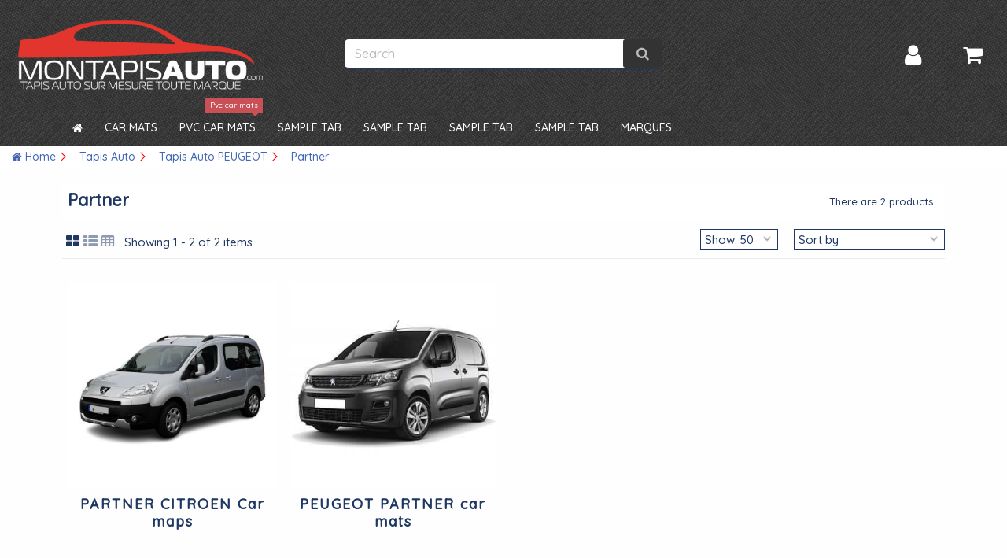

--- FILE ---
content_type: text/html; charset=utf-8
request_url: https://www.montapisauto.com/en/1857-partner
body_size: 39990
content:
<!DOCTYPE HTML>

<!--[if lt IE 7]> <html class="no-js lt-ie9 lt-ie8 lt-ie7" lang="en-GB"><![endif]-->

<!--[if IE 7]><html class="no-js lt-ie9 lt-ie8 ie7" lang="en-GB"><![endif]-->

<!--[if IE 8]><html class="no-js lt-ie9 ie8" lang="en-GB"><![endif]-->

<!--[if gt IE 8]> <html class="no-js ie9" lang="en-GB"><![endif]-->

<html lang="en-GB">

	<head>

		<meta charset="utf-8" />

		<title>Partner</title>

<script data-keepinline="true">
    var ajaxGetProductUrl = '//www.montapisauto.com/en/module/cdc_googletagmanager/async';
    var ajaxShippingEvent = 1;
    var ajaxPaymentEvent = 1;

/* datalayer */
dataLayer = window.dataLayer || [];
    let cdcDatalayer = {"pageCategory":"category","event":"view_item_list","ecommerce":{"currency":"EUR","items":[{"item_name":"Tapis pour Peugeot PARTNER Tepee","item_id":"280856-43256","price":"58.9","price_tax_exc":"49.08","item_brand":"Peugeot","item_category":"Tapis Auto","item_category2":"Tapis Auto PEUGEOT","item_variant":"2 Avants + 2 arrieres, Noir, Aiguillete 550g/m2 (First - des 30€), Partner Tepee - du 05.08 au ce jour","item_list_name":"Partner","item_list_id":"cat_1857","index":1,"quantity":1},{"item_name":"Tapis pour Peugeot PARTNER Utilitaire","item_id":"280820-38670","price":"49.9","price_tax_exc":"41.58","item_brand":"Peugeot","item_category":"Tapis Auto","item_category2":"Tapis Auto PEUGEOT","item_variant":"Aiguillete 750g/m2 (Luxe - des 50€), Noir, 2 Avants, Partner Tepee - du 05.08 au ce jour","item_list_name":"Partner","item_list_id":"cat_1857","index":2,"quantity":1}]}};
    dataLayer.push(cdcDatalayer);

/* call to GTM Tag */
(function(w,d,s,l,i){w[l]=w[l]||[];w[l].push({'gtm.start':
new Date().getTime(),event:'gtm.js'});var f=d.getElementsByTagName(s)[0],
j=d.createElement(s),dl=l!='dataLayer'?'&l='+l:'';j.async=true;j.src=
'https://www.googletagmanager.com/gtm.js?id='+i+dl;f.parentNode.insertBefore(j,f);
})(window,document,'script','dataLayer','GTM-M7V2882');

/* async call to avoid cache system for dynamic data */
dataLayer.push({
  'event': 'datalayer_ready'
});
</script>

		
		
		<meta name="generator" content="PrestaShop" />

		  <meta name="robots" content="index,follow" />

		<meta name="viewport" content="initial-scale=1,user-scalable=no,maximum-scale=1,width=device-width">

		<meta name="mobile-web-app-capable" content="yes" /> 

		<link rel="icon" type="image/vnd.microsoft.icon" href="/img/favicon.ico?1763560766" />

		<link rel="shortcut icon" type="image/x-icon" href="/img/favicon.ico?1763560766" />

		
			
				
					<link rel="stylesheet" href="/themes/montapisauto/css/global.css" type="text/css" media="all" />

				
			
				
					<link rel="stylesheet" href="/themes/montapisauto/css/autoload/highdpi.css" type="text/css" media="all" />

				
			
				
					<link rel="stylesheet" href="/themes/montapisauto/css/autoload/responsive-tables.css" type="text/css" media="all" />

				
			
				
					<link rel="stylesheet" href="/themes/montapisauto/css/autoload/uniform.default.css" type="text/css" media="all" />

				
			
				
					<link rel="stylesheet" href="/themes/montapisauto/css/product_list.css" type="text/css" media="all" />

				
			
				
					<link rel="stylesheet" href="/themes/montapisauto/css/category.css" type="text/css" media="all" />

				
			
				
					<link rel="stylesheet" href="/themes/montapisauto/css/scenes.css" type="text/css" media="all" />

				
			
				
					<link rel="stylesheet" href="/modules/ets_superspeed/views/css/ets_superspeed.css" type="text/css" media="all" />

				
			
				
					<link rel="stylesheet" href="/modules/creativeelements/views/lib/font-awesome/css/font-awesome.min.css?v=4.7.0" type="text/css" media="all" />

				
			
				
					<link rel="stylesheet" href="/modules/creativeelements/views/css/animations.min.css?v=1.4.10" type="text/css" media="all" />

				
			
				
					<link rel="stylesheet" href="/modules/creativeelements/views/css/frontend.min.css?v=1.4.10" type="text/css" media="all" />

				
			
				
					<link rel="stylesheet" href="/themes/montapisauto/css/modules/blockcurrencies/blockcurrencies.css" type="text/css" media="all" />

				
			
				
					<link rel="stylesheet" href="/themes/montapisauto/css/modules/blocklanguages/blocklanguages.css" type="text/css" media="all" />

				
			
				
					<link rel="stylesheet" href="/modules/columnadverts/columnadverts.css" type="text/css" media="all" />

				
			
				
					<link rel="stylesheet" href="/themes/montapisauto/css/modules/blockuserinfo/blockuserinfo.css" type="text/css" media="all" />

				
			
				
					<link rel="stylesheet" href="/themes/montapisauto/css/modules/blocksearch/blocksearch.css" type="text/css" media="all" />

				
			
				
					<link rel="stylesheet" href="/js/jquery/plugins/autocomplete/jquery.autocomplete.css" type="text/css" media="all" />

				
			
				
					<link rel="stylesheet" href="/themes/montapisauto/css/modules/headerlinks/headerlinks.css" type="text/css" media="all" />

				
			
				
					<link rel="stylesheet" href="/modules/iqitcountdown/css/iqitcountdown.css" type="text/css" media="all" />

				
			
				
					<link rel="stylesheet" href="/modules/iqitcountdown/css/custom_s_1.css" type="text/css" media="all" />

				
			
				
					<link rel="stylesheet" href="/themes/montapisauto/css/modules/textbanners/textbanners.css" type="text/css" media="all" />

				
			
				
					<link rel="stylesheet" href="/modules/textbanners/txtbanners_s_1.css" type="text/css" media="all" />

				
			
				
					<link rel="stylesheet" href="/modules/footercontent/css/footercontent.css" type="text/css" media="all" />

				
			
				
					<link rel="stylesheet" href="/themes/montapisauto/css/modules/blockcategories/blockcategories.css" type="text/css" media="all" />

				
			
				
					<link rel="stylesheet" href="/themes/montapisauto/css/modules/blockcart/blockcart.css" type="text/css" media="all" />

				
			
				
					<link rel="stylesheet" href="/js/jquery/plugins/bxslider/jquery.bxslider.css" type="text/css" media="all" />

				
			
				
					<link rel="stylesheet" href="/themes/montapisauto/css/modules/themeeditor/css/options/acart.css" type="text/css" media="all" />

				
			
				
					<link rel="stylesheet" href="/modules/themeeditor/css/themeeditor_s_1.css" type="text/css" media="all" />

				
			
				
					<link rel="stylesheet" href="/modules/themeeditor/css/yourcss.css" type="text/css" media="all" />

				
			
				
					<link rel="stylesheet" href="/themes/montapisauto/css/modules/iqitmegamenu/css/front.css" type="text/css" media="all" />

				
			
				
					<link rel="stylesheet" href="/modules/iqitmegamenu/css/iqitmegamenu_s_1.css" type="text/css" media="all" />

				
			
				
					<link rel="stylesheet" href="/themes/montapisauto/css/modules/blocksocial_mod/blocksocial_mod.css" type="text/css" media="all" />

				
			
				
					<link rel="stylesheet" href="/modules/gsnippetsreviews/views/css/hook.css" type="text/css" media="all" />

				
			
				
					<link rel="stylesheet" href="/modules/gsnippetsreviews/views/css/jquery.star-rating.css" type="text/css" media="all" />

				
			
				
					<link rel="stylesheet" href="/js/jquery/plugins/fancybox/jquery.fancybox.css" type="text/css" media="all" />

				
			
				
					<link rel="stylesheet" href="/modules/gsnippetsreviews/views/css/snippets.css" type="text/css" media="all" />

				
			
				
					<link rel="stylesheet" href="/modules/ambjolisearch/views/css/no-theme/jquery-ui-1.9.2.custom.css" type="text/css" media="all" />

				
			
				
					<link rel="stylesheet" href="/modules/ambjolisearch/views/css/jolisearch-common.css" type="text/css" media="all" />

				
			
				
					<link rel="stylesheet" href="/modules/ambjolisearch/views/css/jolisearch-finder.css" type="text/css" media="all" />

				
			
				
					<link rel="stylesheet" href="/modules/seosaproductlabels/views/css/seosaproductlabels.css" type="text/css" media="all" />

				
			
				
					<link rel="stylesheet" href="/modules/whatsappchat/views/css/whatsapp.css" type="text/css" media="all" />

				
			
				
					<link rel="stylesheet" href="/modules/whatsappchat/views/css/jBox.min.css" type="text/css" media="all" />

				
			
		
		
		
<!-- Microdatos Organization -->
	

<script type="application/ld+json" id="adpmicrodatos-organization-ps16v4.2.4">
{
    "name" : "www.montapisauto.com",
    "url" : "https://www.montapisauto.com/",
    "logo" : [
    	{

    	"@type" : "ImageObject",
        "url" : "https://www.montapisauto.com/img/mon-tapis-auto-logo-1558629028.jpg"
    	}
    ],
    "email" : "contact@montapisauto.com",
			"address": {
	    "@type": "PostalAddress",
	    "addressLocality": "Marcq en baroeul",
	    "postalCode": "59700",
	    "streetAddress": "48 All\u00e9e des charmes",
	    "addressRegion": "",
	    "addressCountry": "FR"
	},
			"contactPoint" : [
		{
			"@type" : "ContactPoint",
	    	"telephone" : "07.81.78.91.64",
	    	"contactType" : "customer service",
	    	"contactOption": "TollFree",
	    	"availableLanguage": [ 
	    			    				    				"Français (French)"
	    				    			    				    				,"Angleterre"
	    				    			    	]

	    } 
	],
			
	"@context": "http://schema.org",
	"@type" : "Organization"
}
</script>



<!-- Microdatos Webpage -->
	

<script type="application/ld+json" id="adpmicrodatos-webpage-ps16v4.2.4">
{
    "@context": "http://schema.org",
    "@type" : "WebPage",
    "isPartOf": [{
        "@type":"WebSite",
        "url":  "https://www.montapisauto.com/en/",
        "name": "www.montapisauto.com"
    }],
    "name": "Partner",
    "url": "https://www.montapisauto.com/en/1857-partner"
}
</script>




<!-- Microdatos Breadcrumb -->
	<script type="application/ld+json" id="adpmicrodatos-breadcrumblist-ps16v4.2.4">
    {
        "itemListElement": [
            {
                "item": "https://www.montapisauto.com/en/1039-tapis-auto",
                "name": "Tapis Auto",
                "position": 1,
                "@type": "ListItem"
            }, 
            {
                "item": "https://www.montapisauto.com/en/1123-tapis-auto-peugeot",
                "name": "Tapis Auto PEUGEOT",
                "position": 2,
                "@type": "ListItem"
            }, 
            {
                "item": "https://www.montapisauto.com/en/1857-partner",
                "name": "Partner",
                "position": 3,
                "@type": "ListItem"
            } 
        ],
        "@context": "https://schema.org/",
        "@type": "BreadcrumbList"
    }
</script>

<!-- Microdatos ItemList -->
	<script type="application/ld+json" id="adpmicrodatos-itemlist-ps16v4.2.4">
{
    "@context": "http://schema.org",
    "@type": "ItemList",
    "itemListElement": [
        {
            "mainEntityOfPage": "https://www.montapisauto.com/en/tapis-auto-peugeot/280856-product.html",
            "url": "https://www.montapisauto.com/en/tapis-auto-peugeot/280856-product.html",
            "name": "PARTNER CITROEN Car maps",
            "image": "https://www.montapisauto.com/179340-large_default/product.jpg",
            "position": 1,
            "@type": "ListItem"
        }, 
        {
            "mainEntityOfPage": "https://www.montapisauto.com/en/tapis-auto-peugeot/280820-product.html",
            "url": "https://www.montapisauto.com/en/tapis-auto-peugeot/280820-product.html",
            "name": "PEUGEOT PARTNER car mats",
            "image": "https://www.montapisauto.com/177899-large_default/product.jpg",
            "position": 2,
            "@type": "ListItem"
        } 
    ]
}
</script>






<style>
.layered_filter_ul .radio,.layered_filter_ul .checkbox {
    display: inline-block;
}
.ets_speed_dynamic_hook .cart-products-count{
    display:none!important;
}
.ets_speed_dynamic_hook .ajax_cart_quantity ,.ets_speed_dynamic_hook .ajax_cart_product_txt,.ets_speed_dynamic_hook .ajax_cart_product_txt_s{
    display:none!important;
}
.ets_speed_dynamic_hook .shopping_cart > a:first-child:after {
    display:none!important;
}
</style>
<link rel="alternate" type="application/rss+xml" title="Partner" href="https://www.montapisauto.com/modules/feeder/rss.php?id_category=1857&amp;orderby=position&amp;orderway=asc" />


<script type="text/javascript" data-keepinline="true">
	// instantiate object
	
		var oGsr = {};
		var bt_msgs = {"delay":"You have not filled out a numeric for delay option","fbId":"You have not filled out a numeric for Facebook App ID option","fbsecret":"You have not filled out Facebook App Secret option","reviewDate":"You have not filled out the review's date","title":"You have not filled out the title","comment":"You have not filled out the comment","report":"You have not filled out the report comment","rating":"You have not selected the rating for the review","checkreview":"You have not selected one review","email":"You have not filled out your email","status":"You didn't select any status","vouchercode":"You have not filled out the voucher code","voucheramount":"You have left 0 as value for voucher's value","voucherminimum":"Minimum amount is not a numeric","vouchermaximum":"Maximum quantity is not a numeric","vouchervalidity":"You have left 0 as value for voucher's validity","reviewModerationTxt":{"1":"You have not filled out your legal text for using a moderation with language Fran\u00e7ais (French). Click on the language drop-down list in order to fill out the correct language field(s).","5":"You have not filled out your legal text for using a moderation with language Angleterre. Click on the language drop-down list in order to fill out the correct language field(s)."},"reviewModifyTxt":{"1":"You have not filled out your legal text for using a review modification tool with language Fran\u00e7ais (French). Click on the language drop-down list in order to fill out the correct language field(s).","5":"You have not filled out your legal text for using a review modification tool with language Angleterre. Click on the language drop-down list in order to fill out the correct language field(s)."},"emailTitle":{"1":"You have not filled out your title or text with language Fran\u00e7ais (French). Click on the language drop-down list in order to fill out the correct language field(s).","5":"You have not filled out your title or text with language Angleterre. Click on the language drop-down list in order to fill out the correct language field(s)."},"emaillCategory":{"1":"You have not filled out your category label with language Fran\u00e7ais (French). Click on the language drop-down list in order to fill out the correct language field(s).","5":"You have not filled out your category label with language Angleterre. Click on the language drop-down list in order to fill out the correct language field(s)."},"emaillProduct":{"1":"You have not filled out your product label with language Fran\u00e7ais (French). Click on the language drop-down list in order to fill out the correct language field(s).","5":"You have not filled out your product label with language Angleterre. Click on the language drop-down list in order to fill out the correct language field(s)."},"emaillSentence":{"1":"You have not filled out your custom body sentence with language Fran\u00e7ais (French). Click on the language drop-down list in order to fill out the correct language field(s).","5":"You have not filled out your custom body sentence with language Angleterre. Click on the language drop-down list in order to fill out the correct language field(s)."}};
		var bt_sImgUrl = '/modules/gsnippetsreviews/views/img/';
		var bt_sWebService = '/modules/gsnippetsreviews/ws-gsnippetsreviews.php';
		var sGsrModuleName = 'gsr';
		var bt_aFancyReviewForm = {};
		var bt_aFancyReviewTabForm = {};
		var bt_oScrollTo = {};
		bt_oScrollTo.execute = false;
		var bt_oUseSocialButton = {};
		var bt_oActivateReviewTab = {};
		bt_oActivateReviewTab.run = false;
		var bt_oDeactivateReviewTab = {};
		bt_oDeactivateReviewTab.run = false;
		var bt_aReviewReport = new Array();
		var bt_oCallback = {};
		bt_oCallback.run = false;
		var bt_aStarsRating = new Array();
		var bt_oBxSlider = {};
		bt_oBxSlider.run = false;
	
		
		
		

		
		

		
		
		
		
	
</script><!-- International Targeting -->
			<link rel="alternate" hreflang="fr-fr" href="https://www.montapisauto.com/fr/1857-tapis-peugeot-partner" />	   
			<link rel="alternate" hreflang="en-GB" href="https://www.montapisauto.com/en/1857-partner" />	   
	<!-- /International Targeting --><!-- canonical -->
            <link rel="canonical" href="https://www.montapisauto.com/en/1857-partner" />
    



<!-- /canonical -->
    <style>
        .seosa_label_hint_1 {
            display: none;
            position: absolute;
            background: #000000;
            color: white;
            border-radius: 3px;
                            top: 0;
                          left: -10px;
                margin-left: -150px;
                                z-index: 1000;
            opacity: 1;
            width: 150px;
            padding: 5px;
        }
        .seosa_label_hint_1:after {
            border-bottom: solid transparent 7px;
            border-top: solid transparent 7px;
                    border-left: solid #000000 10px;
                    top: 10%;
            content: " ";
            height: 0;
                    left: 100%;
                      position: absolute;
            width: 0;
        }
    </style>
    <style>
        .seosa_label_hint_2 {
            display: none;
            position: absolute;
            background: #000000;
            color: white;
            border-radius: 3px;
                            top: 0;
                          left: -10px;
                margin-left: -150px;
                                z-index: 1000;
            opacity: 1;
            width: 150px;
            padding: 5px;
        }
        .seosa_label_hint_2:after {
            border-bottom: solid transparent 7px;
            border-top: solid transparent 7px;
                    border-left: solid #000000 10px;
                    top: 10%;
            content: " ";
            height: 0;
                    left: 100%;
                      position: absolute;
            width: 0;
        }
    </style>
    <style>
        .seosa_label_hint_3 {
            display: none;
            position: absolute;
            background: #000000;
            color: white;
            border-radius: 3px;
                            top: 0;
                          left: -10px;
                margin-left: -150px;
                                z-index: 1000;
            opacity: 1;
            width: 150px;
            padding: 5px;
        }
        .seosa_label_hint_3:after {
            border-bottom: solid transparent 7px;
            border-top: solid transparent 7px;
                    border-left: solid #000000 10px;
                    top: 10%;
            content: " ";
            height: 0;
                    left: 100%;
                      position: absolute;
            width: 0;
        }
    </style>
    <style>
        .seosa_label_hint_4 {
            display: none;
            position: absolute;
            background: #000000;
            color: white;
            border-radius: 3px;
                            top: 0;
                          left: -10px;
                margin-left: -150px;
                                z-index: 1000;
            opacity: 1;
            width: 150px;
            padding: 5px;
        }
        .seosa_label_hint_4:after {
            border-bottom: solid transparent 7px;
            border-top: solid transparent 7px;
                    border-left: solid #000000 10px;
                    top: 10%;
            content: " ";
            height: 0;
                    left: 100%;
                      position: absolute;
            width: 0;
        }
    </style>
    <style>
        .seosa_label_hint_5 {
            display: none;
            position: absolute;
            background: #000000;
            color: white;
            border-radius: 3px;
                            top: 80px;
                        z-index: 1000;
            opacity: 1;
            width: 150px;
            padding: 5px;
        }
        .seosa_label_hint_5:after {
            border-bottom: solid transparent 7px;
            border-top: solid transparent 7px;
                  top: 10%;
            content: " ";
            height: 0;
                    position: absolute;
            width: 0;
        }
    </style>
    <style>
        .seosa_label_hint_6 {
            display: none;
            position: absolute;
            background: #000000;
            color: white;
            border-radius: 3px;
                            top: 80px;
                        z-index: 1000;
            opacity: 1;
            width: 150px;
            padding: 5px;
        }
        .seosa_label_hint_6:after {
            border-bottom: solid transparent 7px;
            border-top: solid transparent 7px;
                  top: 10%;
            content: " ";
            height: 0;
                    position: absolute;
            width: 0;
        }
    </style>
    <style>
        .seosa_label_hint_7 {
            display: none;
            position: absolute;
            background: #000000;
            color: white;
            border-radius: 3px;
                            top: 80px;
                        z-index: 1000;
            opacity: 1;
            width: 150px;
            padding: 5px;
        }
        .seosa_label_hint_7:after {
            border-bottom: solid transparent 7px;
            border-top: solid transparent 7px;
                  top: 10%;
            content: " ";
            height: 0;
                    position: absolute;
            width: 0;
        }
    </style>
    <style>
        .seosa_label_hint_8 {
            display: none;
            position: absolute;
            background: #000000;
            color: white;
            border-radius: 3px;
                            top: 80px;
                        z-index: 1000;
            opacity: 1;
            width: 150px;
            padding: 5px;
        }
        .seosa_label_hint_8:after {
            border-bottom: solid transparent 7px;
            border-top: solid transparent 7px;
                  top: 10%;
            content: " ";
            height: 0;
                    position: absolute;
            width: 0;
        }
    </style>
    <style>
        .seosa_label_hint_9 {
            display: none;
            position: absolute;
            background: #000000;
            color: white;
            border-radius: 3px;
                            top: 80px;
                        z-index: 1000;
            opacity: 1;
            width: 150px;
            padding: 5px;
        }
        .seosa_label_hint_9:after {
            border-bottom: solid transparent 7px;
            border-top: solid transparent 7px;
                  top: 10%;
            content: " ";
            height: 0;
                    position: absolute;
            width: 0;
        }
    </style>
    <style>
        .seosa_label_hint_10 {
            display: none;
            position: absolute;
            background: #000000;
            color: white;
            border-radius: 3px;
                            top: 80px;
                        z-index: 1000;
            opacity: 1;
            width: 150px;
            padding: 5px;
        }
        .seosa_label_hint_10:after {
            border-bottom: solid transparent 7px;
            border-top: solid transparent 7px;
                  top: 10%;
            content: " ";
            height: 0;
                    position: absolute;
            width: 0;
        }
    </style>
    <style>
        .seosa_label_hint_11 {
            display: none;
            position: absolute;
            background: #000000;
            color: white;
            border-radius: 3px;
                            top: 80px;
                        z-index: 1000;
            opacity: 1;
            width: 150px;
            padding: 5px;
        }
        .seosa_label_hint_11:after {
            border-bottom: solid transparent 7px;
            border-top: solid transparent 7px;
                  top: 10%;
            content: " ";
            height: 0;
                    position: absolute;
            width: 0;
        }
    </style>
    <style>
        .seosa_label_hint_12 {
            display: none;
            position: absolute;
            background: #000000;
            color: white;
            border-radius: 3px;
                            top: 80px;
                        z-index: 1000;
            opacity: 1;
            width: 150px;
            padding: 5px;
        }
        .seosa_label_hint_12:after {
            border-bottom: solid transparent 7px;
            border-top: solid transparent 7px;
                  top: 10%;
            content: " ";
            height: 0;
                    position: absolute;
            width: 0;
        }
    </style>
    <style>
        .seosa_label_hint_13 {
            display: none;
            position: absolute;
            background: #000000;
            color: white;
            border-radius: 3px;
                            top: 80px;
                        z-index: 1000;
            opacity: 1;
            width: 150px;
            padding: 5px;
        }
        .seosa_label_hint_13:after {
            border-bottom: solid transparent 7px;
            border-top: solid transparent 7px;
                  top: 10%;
            content: " ";
            height: 0;
                    position: absolute;
            width: 0;
        }
    </style>
    <style>
        .seosa_label_hint_14 {
            display: none;
            position: absolute;
            background: #000000;
            color: white;
            border-radius: 3px;
                            top: 80px;
                        z-index: 1000;
            opacity: 1;
            width: 150px;
            padding: 5px;
        }
        .seosa_label_hint_14:after {
            border-bottom: solid transparent 7px;
            border-top: solid transparent 7px;
                  top: 10%;
            content: " ";
            height: 0;
                    position: absolute;
            width: 0;
        }
    </style>
    <style>
        .seosa_label_hint_15 {
            display: none;
            position: absolute;
            background: #000000;
            color: white;
            border-radius: 3px;
                            top: 80px;
                        z-index: 1000;
            opacity: 1;
            width: 150px;
            padding: 5px;
        }
        .seosa_label_hint_15:after {
            border-bottom: solid transparent 7px;
            border-top: solid transparent 7px;
                  top: 10%;
            content: " ";
            height: 0;
                    position: absolute;
            width: 0;
        }
    </style>
    <style>
        .seosa_label_hint_16 {
            display: none;
            position: absolute;
            background: #000000;
            color: white;
            border-radius: 3px;
                            top: 80px;
                        z-index: 1000;
            opacity: 1;
            width: 150px;
            padding: 5px;
        }
        .seosa_label_hint_16:after {
            border-bottom: solid transparent 7px;
            border-top: solid transparent 7px;
                  top: 10%;
            content: " ";
            height: 0;
                    position: absolute;
            width: 0;
        }
    </style>
    <style>
        .seosa_label_hint_17 {
            display: none;
            position: absolute;
            background: #000000;
            color: white;
            border-radius: 3px;
                            top: 80px;
                        z-index: 1000;
            opacity: 1;
            width: 150px;
            padding: 5px;
        }
        .seosa_label_hint_17:after {
            border-bottom: solid transparent 7px;
            border-top: solid transparent 7px;
                  top: 10%;
            content: " ";
            height: 0;
                    position: absolute;
            width: 0;
        }
    </style>
    <style>
        .seosa_label_hint_18 {
            display: none;
            position: absolute;
            background: #000000;
            color: white;
            border-radius: 3px;
                            top: 80px;
                        z-index: 1000;
            opacity: 1;
            width: 150px;
            padding: 5px;
        }
        .seosa_label_hint_18:after {
            border-bottom: solid transparent 7px;
            border-top: solid transparent 7px;
                  top: 10%;
            content: " ";
            height: 0;
                    position: absolute;
            width: 0;
        }
    </style>
    <style>
        .seosa_label_hint_19 {
            display: none;
            position: absolute;
            background: #000000;
            color: white;
            border-radius: 3px;
                            top: 0;
                          left: -10px;
                margin-left: -150px;
                                z-index: 1000;
            opacity: 1;
            width: 150px;
            padding: 5px;
        }
        .seosa_label_hint_19:after {
            border-bottom: solid transparent 7px;
            border-top: solid transparent 7px;
                    border-left: solid #000000 10px;
                    top: 10%;
            content: " ";
            height: 0;
                    left: 100%;
                      position: absolute;
            width: 0;
        }
    </style>
    <style>
        .seosa_label_hint_20 {
            display: none;
            position: absolute;
            background: #000000;
            color: white;
            border-radius: 3px;
                            top: 0;
                          left: -10px;
                margin-left: -150px;
                                z-index: 1000;
            opacity: 1;
            width: 150px;
            padding: 5px;
        }
        .seosa_label_hint_20:after {
            border-bottom: solid transparent 7px;
            border-top: solid transparent 7px;
                    border-left: solid #000000 10px;
                    top: 10%;
            content: " ";
            height: 0;
                    left: 100%;
                      position: absolute;
            width: 0;
        }
    </style>
    <style>
        .seosa_label_hint_21 {
            display: none;
            position: absolute;
            background: #000000;
            color: white;
            border-radius: 3px;
                            top: 80px;
                        z-index: 1000;
            opacity: 1;
            width: 150px;
            padding: 5px;
        }
        .seosa_label_hint_21:after {
            border-bottom: solid transparent 7px;
            border-top: solid transparent 7px;
                  top: 10%;
            content: " ";
            height: 0;
                    position: absolute;
            width: 0;
        }
    </style>

  
  


 



		
			
				<link rel="stylesheet" href="https://fonts.googleapis.com/css?family=Quicksand:500" type="text/css" media="all" />

			
		


		<!--[if lt IE 9]>

		
<script src="https://oss.maxcdn.com/libs/html5shiv/3.7.0/html5shiv.js"></script>

		
<script src="https://oss.maxcdn.com/libs/respond.js/1.3.0/respond.min.js"></script>

		<![endif]-->

		<!--[if lte IE 9]>

		

		
<script src="https://www.montapisauto.com/themes/montapisauto/js/flexibility.js"></script>



		<![endif]-->

		<meta  content="Partner"/>

		<meta  content="http://www.montapisauto.com/en/1857-partner"/>

		<meta  content="www.montapisauto.com"/>

		

		<meta  content="">

		
		<meta  content="website">

		<meta  content="https://www.montapisauto.com/img/mon-tapis-auto-logo-1558629028.jpg" />

		
	</head>

	<body id="category" class="not-index category category-1857 category-partner hide-left-column hide-right-column  lang_en   	 ">

<!-- Google Tag Manager (noscript) -->
<noscript><iframe src="https://www.googletagmanager.com/ns.html?id=GTM-M7V2882"
height="0" width="0" style="display:none;visibility:hidden"></iframe></noscript>
<!-- End Google Tag Manager (noscript) -->


	
	
	

	


	<div id="page">

		<div class="header-container alt-cart">

			<header id="header">

		

			

						<div class="banner">

					<div class="container">

						<div class="row">

							

						</div>

					</div>

				</div>

					
				<div>

					<div class="container container-header">

										
				<div id="desktop-header" class="desktop-header">

				
					<div class="row">

						<div id="header_logo" class="col-xs-12 col-sm-4 ">



							<a href="https://www.montapisauto.com/" title="www.montapisauto.com">

								<img class="logo img-responsive replace-2xlogo" src="https://www.montapisauto.com/img/mon-tapis-auto-logo-1558629028.jpg"   width="491" height="150" alt="www.montapisauto.com" />

							</a>

						</div>

						<!-- Block search module TOP -->
<div id="search_block_top" class="col-sm-4 clearfix">
	<form id="searchbox" method="get" action="https://www.montapisauto.com/en/recherche" >
		<input type="hidden" name="controller" value="search" />
		<input type="hidden" name="orderby" value="position" />
		<input type="hidden" name="orderway" value="desc" />
		<input class="search_query form-control" type="text" id="search_query_top" name="search_query" placeholder="Search" value="" />
		<button type="submit" name="submit_search" class="btn btn-default button-search">
			<span>Search</span>
		</button>
	</form>
</div>
<!-- /Block search module TOP --><!-- MODULE Block cart -->
<div id="shopping_cart_container" class="col-xs-12 col-sm-4 clearfix">
	<div class="shopping_cart">
		<a href="https://www.montapisauto.com/en/commande-rapide" title="View my shopping cart" rel="nofollow">
			<span class="cart_name">Cart</span><div class="more_info">
			<span class="ajax_cart_quantity unvisible">0</span>
			<span class="ajax_cart_product_txt unvisible">Product:</span>
			<span class="ajax_cart_product_txt_s unvisible">Products:</span>
			<span class="ajax_cart_total unvisible">
							</span>
			<span class="ajax_cart_no_product">(empty)</span>
					</div>
		</a>
					<div class="cart_block block exclusive">
				<div class="block_content">
					<!-- block list of products -->
					<div class="cart_block_list">
												<p class="cart_block_no_products">
							No products
						</p>
																		<div class="cart-prices">
							<div class="cart-prices-line first-line">
								<span class="price cart_block_shipping_cost ajax_cart_shipping_cost unvisible">
																			 To be determined																	</span>
								<span class="unvisible">
									Shipping
								</span>
							</div>
																						<div class="cart-prices-line">
									<span class="price cart_block_tax_cost ajax_cart_tax_cost">0,00 €</span>
									<span>Tax</span>
								</div>
														<div class="cart-prices-line last-line">
								<span class="price cart_block_total ajax_block_cart_total">0,00 €</span>
								<span>Total</span>
							</div>
													</div>
						<p class="cart-buttons">
							<a id="button_order_cart" class="btn btn-default button button-medium" href="https://www.montapisauto.com/en/commande-rapide" title="Check out" rel="nofollow">
								<span>
									Check out<i class="icon-chevron-right right"></i>
								</span>
							</a>
						</p>
					</div>
				</div>
			</div><!-- .cart_block -->
			</div>
</div>

	<div id="layer_cart">
		
			<div class="layer_cart_title col-xs-12">
				<p>
					<i class="icon-check"></i> Product successfully added to your shopping cart
				</p>
			</div>
			<div class="clearfix" >
			<div class="layer_cart_product col-xs-12 col-md-6">
				<span class="cross" title="Close window"></span>
				
				<div class="product-image-container layer_cart_img">
				</div>
				<div class="layer_cart_product_info">
					<span id="layer_cart_product_title" class="product-name"></span>
					<span id="layer_cart_product_attributes"></span>
					<div>
						Quantity
						<span id="layer_cart_product_quantity"></span>
					</div>
					<div>
						<strong>Total
						<span id="layer_cart_product_price"></span></strong>
					</div>
				</div>
			</div>
			<div class="layer_cart_cart col-xs-12 col-md-6">
				<p class="overall_cart_title">
					<!-- Plural Case [both cases are needed because page may be updated in Javascript] -->
					<span class="ajax_cart_product_txt_s  unvisible">
						There are <span class="ajax_cart_quantity">0</span> items in your cart.
					</span>
					<!-- Singular Case [both cases are needed because page may be updated in Javascript] -->
					<span class="ajax_cart_product_txt ">
						There is 1 item in your cart.
					</span>
				</p>
	
				<div class="layer_cart_row">
				Total products
											<span class="ajax_block_products_total">
											</span>
				</div>
	
								<div class="layer_cart_row ajax_shipping-container">
					<strong class="dark unvisible">
						Total shipping&nbsp;					</strong>
					<span class="ajax_cart_shipping_cost unvisible">
													 To be determined											</span>
				</div>
									<div class="layer_cart_row">
					Tax:
						<span class="price cart_block_tax_cost ajax_cart_tax_cost">0,00 €</span>
					</div>
								<div class="layer_cart_row">	
					<strong>
			Total
											<span class="ajax_block_cart_total">
										</span>
					</strong>
				</div>
			</div>
		</div>
					<div class="button-container clearfix">	
						<div class="pull-right">
					<span class="continue btn btn-default" title="Continue shopping">
						<span>
							<i class="icon-chevron-left left"></i> Continue shopping
						</span>
					</span>
					<a class="btn btn-default button button-medium"	href="https://www.montapisauto.com/en/commande-rapide" title="Proceed to checkout" rel="nofollow">
						<span>
							Proceed to checkout <i class="icon-chevron-right right"></i>
						</span>
					</a>
				</div>
				</div>
		<div class="crossseling"></div>
	</div> <!-- #layer_cart -->
	<div class="layer_cart_overlay"></div>

<!-- /MODULE Block cart --><div class="header_user_info col-xs-12 col-sm-4">
			<a class="login" href="https://www.montapisauto.com/en/mon-compte" rel="nofollow" title="Login to your customer account">
			<i class="icon-signin"></i> Sign in
		</a>
	</div>




						


	<div  class="iqitmegamenu-wrapper col-xs-12 cbp-hor-width-1  clearfix">
		<div id="iqitmegamenu-horizontal" class="iqitmegamenu " role="navigation">
			<div class="container">
				
				

				 
				
				<nav id="cbp-hrmenu" class="cbp-hrmenu cbp-horizontal cbp-hrsub-narrow cbp-hrsub-wide  cbp-fade-slide-bottom  cbp-arrowed  cbp-submenu-notarrowed  cbp-submenu-notarrowed  ">
					<ul>
						
						<li class="cbp-hrmenu-tab cbp-hrmenu-tab-1  cbp-onlyicon">
	<a href="https://www.montapisauto.com/en/" >
								

								<span class="cbp-tab-title"> <i class="icon-home cbp-mainlink-icon"></i>

								</span>
								
							
						</a>
							
						</li>
						
						<li class="cbp-hrmenu-tab cbp-hrmenu-tab-12 ">
	<a href="https://www.montapisauto.com/en/1039-tapis-auto" >
								

								<span class="cbp-tab-title">

								Car mats <i class="icon-angle-down cbp-submenu-aindicator"></i></span>
								
							<span class="cbp-triangle-container"><span class="cbp-triangle-top"></span><span class="cbp-triangle-top-back"></span></span>
						</a>
							
							<div class="cbp-hrsub col-xs-12">
								<div class="cbp-hrsub-inner">
									
									

										
											
											


	
	<div class="row menu_row menu-element  first_rows menu-element-id-1">
		
			


			

			

			
			
			


	
		<div  class="col-xs-2 cbp-menu-column cbp-menu-element menu-element-id-13 " >
			<div class="cbp-menu-column-inner">
			
			

				

				


				

				
				
					

						
							<ul class="cbp-links cbp-category-tree">
								
								
									<li ><div class="cbp-category-link-w"><a href="https://www.montapisauto.com/en/1312-tapis-auto-audi">Tapis Auto AUDI</a>
										</div>
									</li>
									
								
								
									<li ><div class="cbp-category-link-w"><a href="https://www.montapisauto.com/en/1333-tapis-auto-bmw">Tapis Auto Bmw</a>
										</div>
									</li>
									
								
								
									<li ><div class="cbp-category-link-w"><a href="https://www.montapisauto.com/en/1206-tapis-auto-citroen">Tapis auto CITROËN</a>
										</div>
									</li>
									
								
								
									<li ><div class="cbp-category-link-w"><a href="https://www.montapisauto.com/en/2272-ds">DS</a>
										</div>
									</li>
									
								
								
									<li ><div class="cbp-category-link-w"><a href="https://www.montapisauto.com/en/1349-tapis-auto-jaguar">Tapis Auto Jaguar</a>
										</div>
									</li>
									
								
								
									<li ><div class="cbp-category-link-w"><a href="https://www.montapisauto.com/en/1123-tapis-auto-peugeot">Tapis Auto PEUGEOT</a>
										</div>
									</li>
									
								
								
									<li ><div class="cbp-category-link-w"><a href="https://www.montapisauto.com/en/1040-tapis-auto-renault">Tapis Auto RENAULT</a>
										</div>
									</li>
									
								
								
									<li ><div class="cbp-category-link-w"><a href="https://www.montapisauto.com/en/1207-tapis-auto-volkswagen">Tapis Auto VOLKSWAGEN</a>
										</div>
									</li>
									
								
							</ul>	
						
					

				

			


			

			

			
			</div>
		</div>

			
			


	
		<div  class="col-xs-2 cbp-menu-column cbp-menu-element menu-element-id-3 " >
			<div class="cbp-menu-column-inner">
			
			

				

				


				

				
				
					

						
							<ul class="cbp-links cbp-category-tree">
								
								
									<li class="cbp-hrsub-haslevel2"><div class="cbp-category-link-w"><a href="https://www.montapisauto.com/en/1149-tapis-auto-aixam">Tapis Auto AIXAM</a>
										


<ul class="cbp-hrsub-level2">


	<li   >
	<div class="cbp-category-link-w">
	<a href="https://www.montapisauto.com/en/1637-tapis-aixam-a721">A721</a>
	
	</div>		
	</li>  
	           


	<li   >
	<div class="cbp-category-link-w">
	<a href="https://www.montapisauto.com/en/1639-tapis-aixam-a741">A741</a>
	
	</div>		
	</li>  
	           


	<li   >
	<div class="cbp-category-link-w">
	<a href="https://www.montapisauto.com/en/1640-tapis-aixam-a751">A751</a>
	
	</div>		
	</li>  
	           


	<li   >
	<div class="cbp-category-link-w">
	<a href="https://www.montapisauto.com/en/1641-tapis-aixam-city">City</a>
	
	</div>		
	</li>  
	           


	<li   >
	<div class="cbp-category-link-w">
	<a href="https://www.montapisauto.com/en/1642-tapis-aixam-crossline">Crossline</a>
	
	</div>		
	</li>  
	           


	<li   >
	<div class="cbp-category-link-w">
	<a href="https://www.montapisauto.com/en/1643-tapis-aixam-roadline">Roadline</a>
	
	</div>		
	</li>  
	           


	<li   >
	<div class="cbp-category-link-w">
	<a href="https://www.montapisauto.com/en/1644-tapis-aixam-scouty">Scouty</a>
	
	</div>		
	</li>  
	           

</ul>
</div>
									</li>
									
								
								
									<li class="cbp-hrsub-haslevel2"><div class="cbp-category-link-w"><a href="https://www.montapisauto.com/en/1147-tapis-auto-alfa-romeo">Tapis Auto ALFA ROMEO</a>
										


<ul class="cbp-hrsub-level2">


	<li   >
	<div class="cbp-category-link-w">
	<a href="https://www.montapisauto.com/en/1645-tapis-alfa-romeo-145">145</a>
	
	</div>		
	</li>  
	           


	<li   >
	<div class="cbp-category-link-w">
	<a href="https://www.montapisauto.com/en/1646-tapis-alfa-romeo-146">146</a>
	
	</div>		
	</li>  
	           


	<li   >
	<div class="cbp-category-link-w">
	<a href="https://www.montapisauto.com/en/1647-tapis-alfa-romeo-147">147</a>
	
	</div>		
	</li>  
	           


	<li   >
	<div class="cbp-category-link-w">
	<a href="https://www.montapisauto.com/en/1648-tapis-alfa-romeo-155">155</a>
	
	</div>		
	</li>  
	           


	<li   >
	<div class="cbp-category-link-w">
	<a href="https://www.montapisauto.com/en/1649-tapis-alfa-romeo-156">156</a>
	
	</div>		
	</li>  
	           


	<li   >
	<div class="cbp-category-link-w">
	<a href="https://www.montapisauto.com/en/1650-tapis-alfa-romeo-159">159</a>
	
	</div>		
	</li>  
	           


	<li   >
	<div class="cbp-category-link-w">
	<a href="https://www.montapisauto.com/en/1651-tapis-alfa-romeo-164">164</a>
	
	</div>		
	</li>  
	           


	<li   >
	<div class="cbp-category-link-w">
	<a href="https://www.montapisauto.com/en/1652-tapis-alfa-romeo-166">166</a>
	
	</div>		
	</li>  
	           


	<li   >
	<div class="cbp-category-link-w">
	<a href="https://www.montapisauto.com/en/1653-tapis-alfa-romeo-33">33</a>
	
	</div>		
	</li>  
	           


	<li   >
	<div class="cbp-category-link-w">
	<a href="https://www.montapisauto.com/en/1654-tapis-alfa-romeo-4c">4C</a>
	
	</div>		
	</li>  
	           


	<li   >
	<div class="cbp-category-link-w">
	<a href="https://www.montapisauto.com/en/1655-tapis-alfa-romeo-75">75</a>
	
	</div>		
	</li>  
	           


	<li   >
	<div class="cbp-category-link-w">
	<a href="https://www.montapisauto.com/en/1656-tapis-alfa-romeo-brera">Brera</a>
	
	</div>		
	</li>  
	           


	<li   >
	<div class="cbp-category-link-w">
	<a href="https://www.montapisauto.com/en/1657-tapis-alfa-romeo-competizione">Competizione</a>
	
	</div>		
	</li>  
	           


	<li   >
	<div class="cbp-category-link-w">
	<a href="https://www.montapisauto.com/en/1658-tapis-alfa-romeo-giulia">Giulia</a>
	
	</div>		
	</li>  
	           


	<li   >
	<div class="cbp-category-link-w">
	<a href="https://www.montapisauto.com/en/1659-tapis-alfa-romeo-giulietta">Giulietta</a>
	
	</div>		
	</li>  
	           


	<li   >
	<div class="cbp-category-link-w">
	<a href="https://www.montapisauto.com/en/1660-tapis-alfa-romeo-gt">GT</a>
	
	</div>		
	</li>  
	           


	<li   >
	<div class="cbp-category-link-w">
	<a href="https://www.montapisauto.com/en/1661-tapis-alfa-romeo-gtv">GTV</a>
	
	</div>		
	</li>  
	           


	<li   >
	<div class="cbp-category-link-w">
	<a href="https://www.montapisauto.com/en/1662-tapis-alfa-romeo-mito">Mito</a>
	
	</div>		
	</li>  
	           


	<li   >
	<div class="cbp-category-link-w">
	<a href="https://www.montapisauto.com/en/1663-tapis-alfa-romeo-spider">Spider</a>
	
	</div>		
	</li>  
	           

</ul>
</div>
									</li>
									
								
								
									<li class="cbp-hrsub-haslevel2"><div class="cbp-category-link-w"><a href="https://www.montapisauto.com/en/2293-tapis-alpine">Tapis ALPINE</a>
										


<ul class="cbp-hrsub-level2">


	<li   >
	<div class="cbp-category-link-w">
	<a href="https://www.montapisauto.com/en/2296-a610">A610</a>
	
	</div>		
	</li>  
	           


	<li   >
	<div class="cbp-category-link-w">
	<a href="https://www.montapisauto.com/en/2297-gta">GTA</a>
	
	</div>		
	</li>  
	           


	<li   >
	<div class="cbp-category-link-w">
	<a href="https://www.montapisauto.com/en/2294-tapis-pour-alpine-a110">Tapis pour Alpine A110</a>
	
	</div>		
	</li>  
	           


	<li   >
	<div class="cbp-category-link-w">
	<a href="https://www.montapisauto.com/en/2295-tapis-pour-alpine-a310">Tapis pour Alpine A310</a>
	
	</div>		
	</li>  
	           

</ul>
</div>
									</li>
									
								
								
									<li class="cbp-hrsub-haslevel2"><div class="cbp-category-link-w"><a href="https://www.montapisauto.com/en/1329-tapis-auto-aston-martin">Tapis Auto Aston Martin</a>
										


<ul class="cbp-hrsub-level2">


	<li   >
	<div class="cbp-category-link-w">
	<a href="https://www.montapisauto.com/en/1697-tapis-aston-martin-db7">DB7</a>
	
	</div>		
	</li>  
	           


	<li   >
	<div class="cbp-category-link-w">
	<a href="https://www.montapisauto.com/en/1698-tapis-aston-martin-db9">DB9</a>
	
	</div>		
	</li>  
	           


	<li   >
	<div class="cbp-category-link-w">
	<a href="https://www.montapisauto.com/en/1699-tapis-aston-martin-rapide">Rapide</a>
	
	</div>		
	</li>  
	           


	<li   >
	<div class="cbp-category-link-w">
	<a href="https://www.montapisauto.com/en/1700-tapis-aston-martin-vantage">Vantage</a>
	
	</div>		
	</li>  
	           


	<li   >
	<div class="cbp-category-link-w">
	<a href="https://www.montapisauto.com/en/1701-tapis-aston-martin-virage">Virage</a>
	
	</div>		
	</li>  
	           

</ul>
</div>
									</li>
									
								
								
									<li class="cbp-hrsub-haslevel2"><div class="cbp-category-link-w"><a href="https://www.montapisauto.com/en/1312-tapis-auto-audi">Tapis Auto AUDI</a>
										


<ul class="cbp-hrsub-level2">


	<li   >
	<div class="cbp-category-link-w">
	<a href="https://www.montapisauto.com/en/1702-tapis-audi-a1">A1</a>
	
	</div>		
	</li>  
	           


	<li   >
	<div class="cbp-category-link-w">
	<a href="https://www.montapisauto.com/en/1711-a100">A100</a>
	
	</div>		
	</li>  
	           


	<li   >
	<div class="cbp-category-link-w">
	<a href="https://www.montapisauto.com/en/1703-tapis-audi-a2">A2</a>
	
	</div>		
	</li>  
	           


	<li   >
	<div class="cbp-category-link-w">
	<a href="https://www.montapisauto.com/en/1712-a200">A200</a>
	
	</div>		
	</li>  
	           


	<li   >
	<div class="cbp-category-link-w">
	<a href="https://www.montapisauto.com/en/1704-tapis-audi-a3">A3</a>
	
	</div>		
	</li>  
	           


	<li   >
	<div class="cbp-category-link-w">
	<a href="https://www.montapisauto.com/en/1705-a4">A4</a>
	
	</div>		
	</li>  
	           


	<li   >
	<div class="cbp-category-link-w">
	<a href="https://www.montapisauto.com/en/1706-a5">A5</a>
	
	</div>		
	</li>  
	           


	<li   >
	<div class="cbp-category-link-w">
	<a href="https://www.montapisauto.com/en/1707-a6">A6</a>
	
	</div>		
	</li>  
	           


	<li   >
	<div class="cbp-category-link-w">
	<a href="https://www.montapisauto.com/en/1708-a8">A8</a>
	
	</div>		
	</li>  
	           


	<li   >
	<div class="cbp-category-link-w">
	<a href="https://www.montapisauto.com/en/1709-a80">A80</a>
	
	</div>		
	</li>  
	           


	<li   >
	<div class="cbp-category-link-w">
	<a href="https://www.montapisauto.com/en/1710-a90">A90</a>
	
	</div>		
	</li>  
	           


	<li   >
	<div class="cbp-category-link-w">
	<a href="https://www.montapisauto.com/en/1713-coupe">Coupe</a>
	
	</div>		
	</li>  
	           


	<li   >
	<div class="cbp-category-link-w">
	<a href="https://www.montapisauto.com/en/1714-q2">Q2</a>
	
	</div>		
	</li>  
	           


	<li   >
	<div class="cbp-category-link-w">
	<a href="https://www.montapisauto.com/en/1715-q3">Q3</a>
	
	</div>		
	</li>  
	           


	<li   >
	<div class="cbp-category-link-w">
	<a href="https://www.montapisauto.com/en/1716-q5">Q5</a>
	
	</div>		
	</li>  
	           


	<li   >
	<div class="cbp-category-link-w">
	<a href="https://www.montapisauto.com/en/1717-q7">Q7</a>
	
	</div>		
	</li>  
	           


	<li   >
	<div class="cbp-category-link-w">
	<a href="https://www.montapisauto.com/en/1718-quattro">Quattro</a>
	
	</div>		
	</li>  
	           


	<li   >
	<div class="cbp-category-link-w">
	<a href="https://www.montapisauto.com/en/1719-r8">R8</a>
	
	</div>		
	</li>  
	           


	<li   >
	<div class="cbp-category-link-w">
	<a href="https://www.montapisauto.com/en/1720-tt">TT</a>
	
	</div>		
	</li>  
	           

</ul>
</div>
									</li>
									
								
								
									<li class="cbp-hrsub-haslevel2"><div class="cbp-category-link-w"><a href="https://www.montapisauto.com/en/1208-tapis-auto-austin">Tapis Auto AUSTIN</a>
										


<ul class="cbp-hrsub-level2">


	<li   >
	<div class="cbp-category-link-w">
	<a href="https://www.montapisauto.com/en/1721-allegro">Allegro</a>
	
	</div>		
	</li>  
	           


	<li   >
	<div class="cbp-category-link-w">
	<a href="https://www.montapisauto.com/en/1722-healey">Healey</a>
	
	</div>		
	</li>  
	           


	<li   >
	<div class="cbp-category-link-w">
	<a href="https://www.montapisauto.com/en/1723-maestro">Maestro</a>
	
	</div>		
	</li>  
	           


	<li   >
	<div class="cbp-category-link-w">
	<a href="https://www.montapisauto.com/en/1724-mini">Mini</a>
	
	</div>		
	</li>  
	           


	<li   >
	<div class="cbp-category-link-w">
	<a href="https://www.montapisauto.com/en/1725-mini-moke">Mini Moke</a>
	
	</div>		
	</li>  
	           


	<li   >
	<div class="cbp-category-link-w">
	<a href="https://www.montapisauto.com/en/1726-montego">Montego</a>
	
	</div>		
	</li>  
	           

</ul>
</div>
									</li>
									
								
								
									<li class="cbp-hrsub-haslevel2"><div class="cbp-category-link-w"><a href="https://www.montapisauto.com/en/1332-tapis-auto-bentley">Tapis Auto Bentley</a>
										


<ul class="cbp-hrsub-level2">


	<li   >
	<div class="cbp-category-link-w">
	<a href="https://www.montapisauto.com/en/1727-arnage">Arnage</a>
	
	</div>		
	</li>  
	           


	<li   >
	<div class="cbp-category-link-w">
	<a href="https://www.montapisauto.com/en/2261-tapis-pour-bentley-mulsanne">Tapis pour Bentley MULSANNE</a>
	
	</div>		
	</li>  
	           

</ul>
</div>
									</li>
									
								
								
									<li class="cbp-hrsub-haslevel2"><div class="cbp-category-link-w"><a href="https://www.montapisauto.com/en/1333-tapis-auto-bmw">Tapis Auto Bmw</a>
										


<ul class="cbp-hrsub-level2">


	<li   >
	<div class="cbp-category-link-w">
	<a href="https://www.montapisauto.com/en/1728-gran-turismo">Gran Turismo</a>
	
	</div>		
	</li>  
	           


	<li   >
	<div class="cbp-category-link-w">
	<a href="https://www.montapisauto.com/en/1736-i3">i3</a>
	
	</div>		
	</li>  
	           


	<li   >
	<div class="cbp-category-link-w">
	<a href="https://www.montapisauto.com/en/1729-serie-1">Serie 1</a>
	
	</div>		
	</li>  
	           


	<li   >
	<div class="cbp-category-link-w">
	<a href="https://www.montapisauto.com/en/1730-serie-2">Serie 2</a>
	
	</div>		
	</li>  
	           


	<li   >
	<div class="cbp-category-link-w">
	<a href="https://www.montapisauto.com/en/1731-serie-3">Serie 3</a>
	
	</div>		
	</li>  
	           


	<li   >
	<div class="cbp-category-link-w">
	<a href="https://www.montapisauto.com/en/1732-serie-4">Serie 4</a>
	
	</div>		
	</li>  
	           


	<li   >
	<div class="cbp-category-link-w">
	<a href="https://www.montapisauto.com/en/1733-serie-5">Serie 5</a>
	
	</div>		
	</li>  
	           


	<li   >
	<div class="cbp-category-link-w">
	<a href="https://www.montapisauto.com/en/1734-serie-6">Serie 6</a>
	
	</div>		
	</li>  
	           


	<li   >
	<div class="cbp-category-link-w">
	<a href="https://www.montapisauto.com/en/1735-serie-7">Serie 7</a>
	
	</div>		
	</li>  
	           


	<li   >
	<div class="cbp-category-link-w">
	<a href="https://www.montapisauto.com/en/1737-x1">X1</a>
	
	</div>		
	</li>  
	           


	<li   >
	<div class="cbp-category-link-w">
	<a href="https://www.montapisauto.com/en/1738-x2">X2</a>
	
	</div>		
	</li>  
	           


	<li   >
	<div class="cbp-category-link-w">
	<a href="https://www.montapisauto.com/en/1739-x3">X3</a>
	
	</div>		
	</li>  
	           


	<li   >
	<div class="cbp-category-link-w">
	<a href="https://www.montapisauto.com/en/1740-x4">X4</a>
	
	</div>		
	</li>  
	           


	<li   >
	<div class="cbp-category-link-w">
	<a href="https://www.montapisauto.com/en/1741-x5">X5</a>
	
	</div>		
	</li>  
	           


	<li   >
	<div class="cbp-category-link-w">
	<a href="https://www.montapisauto.com/en/1742-x6">X6</a>
	
	</div>		
	</li>  
	           


	<li   >
	<div class="cbp-category-link-w">
	<a href="https://www.montapisauto.com/en/1743-z1">Z1</a>
	
	</div>		
	</li>  
	           


	<li   >
	<div class="cbp-category-link-w">
	<a href="https://www.montapisauto.com/en/1744-z3">Z3</a>
	
	</div>		
	</li>  
	           


	<li   >
	<div class="cbp-category-link-w">
	<a href="https://www.montapisauto.com/en/1745-z4">Z4</a>
	
	</div>		
	</li>  
	           

</ul>
</div>
									</li>
									
								
								
									<li class="cbp-hrsub-haslevel2"><div class="cbp-category-link-w"><a href="https://www.montapisauto.com/en/1334-tapis-auto-cadillac">Tapis Auto Cadillac</a>
										


<ul class="cbp-hrsub-level2">


	<li   >
	<div class="cbp-category-link-w">
	<a href="https://www.montapisauto.com/en/1746-seville">Seville</a>
	
	</div>		
	</li>  
	           


	<li   >
	<div class="cbp-category-link-w">
	<a href="https://www.montapisauto.com/en/1747-sts">STS</a>
	
	</div>		
	</li>  
	           


	<li   >
	<div class="cbp-category-link-w">
	<a href="https://www.montapisauto.com/en/2262-tapis-pour-cadillac-brougham">Tapis pour Cadillac BROUGHAM</a>
	
	</div>		
	</li>  
	           

</ul>
</div>
									</li>
									
								
								
									<li class="cbp-hrsub-haslevel2"><div class="cbp-category-link-w"><a href="https://www.montapisauto.com/en/1335-tapis-auto-chatenet">Tapis Auto Chatenet</a>
										


<ul class="cbp-hrsub-level2">


	<li   >
	<div class="cbp-category-link-w">
	<a href="https://www.montapisauto.com/en/1330-tapis-chatenet-barooder">Tapis Auto Austin Healey</a>
	
	</div>		
	</li>  
	           

</ul>
</div>
									</li>
									
								
								
									<li class="cbp-hrsub-haslevel2"><div class="cbp-category-link-w"><a href="https://www.montapisauto.com/en/1336-tapis-auto-chevrolet">Tapis Auto Chevrolet</a>
										


<ul class="cbp-hrsub-level2">


	<li   >
	<div class="cbp-category-link-w">
	<a href="https://www.montapisauto.com/en/2231-camaro">Camaro</a>
	
	</div>		
	</li>  
	           


	<li   >
	<div class="cbp-category-link-w">
	<a href="https://www.montapisauto.com/en/2232-captiva">Captiva</a>
	
	</div>		
	</li>  
	           


	<li   >
	<div class="cbp-category-link-w">
	<a href="https://www.montapisauto.com/en/2233-cruze">Cruze</a>
	
	</div>		
	</li>  
	           


	<li   >
	<div class="cbp-category-link-w">
	<a href="https://www.montapisauto.com/en/2107-el-camino">El Camino</a>
	
	</div>		
	</li>  
	           


	<li   >
	<div class="cbp-category-link-w">
	<a href="https://www.montapisauto.com/en/2234-epica">Epica</a>
	
	</div>		
	</li>  
	           


	<li   >
	<div class="cbp-category-link-w">
	<a href="https://www.montapisauto.com/en/2235-evanda">Evanda</a>
	
	</div>		
	</li>  
	           


	<li   >
	<div class="cbp-category-link-w">
	<a href="https://www.montapisauto.com/en/2236-lacetti">Lacetti</a>
	
	</div>		
	</li>  
	           


	<li   >
	<div class="cbp-category-link-w">
	<a href="https://www.montapisauto.com/en/2237-matiz">Matiz</a>
	
	</div>		
	</li>  
	           


	<li   >
	<div class="cbp-category-link-w">
	<a href="https://www.montapisauto.com/en/2238-nubira">Nubira</a>
	
	</div>		
	</li>  
	           


	<li   >
	<div class="cbp-category-link-w">
	<a href="https://www.montapisauto.com/en/2239-orlando">Orlando</a>
	
	</div>		
	</li>  
	           


	<li   >
	<div class="cbp-category-link-w">
	<a href="https://www.montapisauto.com/en/2240-spark">Spark</a>
	
	</div>		
	</li>  
	           


	<li   >
	<div class="cbp-category-link-w">
	<a href="https://www.montapisauto.com/en/1331-tapis-chevrolet-aveo">Tapis Auto Bellier</a>
	
	</div>		
	</li>  
	           


	<li   >
	<div class="cbp-category-link-w">
	<a href="https://www.montapisauto.com/en/2241-trans-port">Trans Port</a>
	
	</div>		
	</li>  
	           


	<li   >
	<div class="cbp-category-link-w">
	<a href="https://www.montapisauto.com/en/2242-trax">Trax</a>
	
	</div>		
	</li>  
	           

</ul>
</div>
									</li>
									
								
								
									<li class="cbp-hrsub-haslevel2"><div class="cbp-category-link-w"><a href="https://www.montapisauto.com/en/1337-tapis-auto-chrysler">Tapis Auto Chrysler</a>
										


<ul class="cbp-hrsub-level2">


	<li   >
	<div class="cbp-category-link-w">
	<a href="https://www.montapisauto.com/en/1767-300c">300C</a>
	
	</div>		
	</li>  
	           


	<li   >
	<div class="cbp-category-link-w">
	<a href="https://www.montapisauto.com/en/1768-300m">300M</a>
	
	</div>		
	</li>  
	           


	<li   >
	<div class="cbp-category-link-w">
	<a href="https://www.montapisauto.com/en/1769-crossfire">Crossfire</a>
	
	</div>		
	</li>  
	           


	<li   >
	<div class="cbp-category-link-w">
	<a href="https://www.montapisauto.com/en/1770-lebaron">Lebaron</a>
	
	</div>		
	</li>  
	           


	<li   >
	<div class="cbp-category-link-w">
	<a href="https://www.montapisauto.com/en/1771-neon">Neon</a>
	
	</div>		
	</li>  
	           


	<li   >
	<div class="cbp-category-link-w">
	<a href="https://www.montapisauto.com/en/1772-pt-cruise">PT Cruise</a>
	
	</div>		
	</li>  
	           


	<li   >
	<div class="cbp-category-link-w">
	<a href="https://www.montapisauto.com/en/1773-sebring">Sebring</a>
	
	</div>		
	</li>  
	           


	<li   >
	<div class="cbp-category-link-w">
	<a href="https://www.montapisauto.com/en/1774-stratus">Stratus</a>
	
	</div>		
	</li>  
	           


	<li   >
	<div class="cbp-category-link-w">
	<a href="https://www.montapisauto.com/en/1775-viper">Viper</a>
	
	</div>		
	</li>  
	           


	<li   >
	<div class="cbp-category-link-w">
	<a href="https://www.montapisauto.com/en/1776-vision">Vision</a>
	
	</div>		
	</li>  
	           


	<li   >
	<div class="cbp-category-link-w">
	<a href="https://www.montapisauto.com/en/1777-voyager">Voyager</a>
	
	</div>		
	</li>  
	           

</ul>
</div>
									</li>
									
								
								
									<li class="cbp-hrsub-haslevel2"><div class="cbp-category-link-w"><a href="https://www.montapisauto.com/en/1206-tapis-auto-citroen">Tapis auto CITROËN</a>
										


<ul class="cbp-hrsub-level2">


	<li   >
	<div class="cbp-category-link-w">
	<a href="https://www.montapisauto.com/en/1778-tapis-citroen-2cv">2CV</a>
	
	</div>		
	</li>  
	           


	<li   >
	<div class="cbp-category-link-w">
	<a href="https://www.montapisauto.com/en/2255-ami-super-plus">Ami Super Plus</a>
	
	</div>		
	</li>  
	           


	<li   >
	<div class="cbp-category-link-w">
	<a href="https://www.montapisauto.com/en/1779-ax">AX</a>
	
	</div>		
	</li>  
	           


	<li   >
	<div class="cbp-category-link-w">
	<a href="https://www.montapisauto.com/en/1780-berlingo">Berlingo</a>
	
	</div>		
	</li>  
	           


	<li   >
	<div class="cbp-category-link-w">
	<a href="https://www.montapisauto.com/en/1781-bx">BX</a>
	
	</div>		
	</li>  
	           


	<li   >
	<div class="cbp-category-link-w">
	<a href="https://www.montapisauto.com/en/1791-c-crosser">C-Crosser</a>
	
	</div>		
	</li>  
	           


	<li   >
	<div class="cbp-category-link-w">
	<a href="https://www.montapisauto.com/en/1792-c-elysee">C-Elysee</a>
	
	</div>		
	</li>  
	           


	<li   >
	<div class="cbp-category-link-w">
	<a href="https://www.montapisauto.com/en/1782-c1">C1</a>
	
	</div>		
	</li>  
	           


	<li   >
	<div class="cbp-category-link-w">
	<a href="https://www.montapisauto.com/en/1783-c15">C15</a>
	
	</div>		
	</li>  
	           


	<li   >
	<div class="cbp-category-link-w">
	<a href="https://www.montapisauto.com/en/1789-c15">C15</a>
	
	</div>		
	</li>  
	           


	<li   >
	<div class="cbp-category-link-w">
	<a href="https://www.montapisauto.com/en/1790-c25">C25</a>
	
	</div>		
	</li>  
	           


	<li   >
	<div class="cbp-category-link-w">
	<a href="https://www.montapisauto.com/en/1784-c3">C3</a>
	
	</div>		
	</li>  
	           


	<li   >
	<div class="cbp-category-link-w">
	<a href="https://www.montapisauto.com/en/1785-c4">C4</a>
	
	</div>		
	</li>  
	           


	<li   >
	<div class="cbp-category-link-w">
	<a href="https://www.montapisauto.com/en/1786-c5">C5</a>
	
	</div>		
	</li>  
	           


	<li   >
	<div class="cbp-category-link-w">
	<a href="https://www.montapisauto.com/en/1787-c6">C6</a>
	
	</div>		
	</li>  
	           


	<li   >
	<div class="cbp-category-link-w">
	<a href="https://www.montapisauto.com/en/1788-c8">C8</a>
	
	</div>		
	</li>  
	           


	<li   >
	<div class="cbp-category-link-w">
	<a href="https://www.montapisauto.com/en/1793-courrier">Courrier</a>
	
	</div>		
	</li>  
	           


	<li   >
	<div class="cbp-category-link-w">
	<a href="https://www.montapisauto.com/en/1794-cx">CX</a>
	
	</div>		
	</li>  
	           


	<li   >
	<div class="cbp-category-link-w">
	<a href="https://www.montapisauto.com/en/1795-ds">DS</a>
	
	</div>		
	</li>  
	           


	<li   >
	<div class="cbp-category-link-w">
	<a href="https://www.montapisauto.com/en/1799-dyane">Dyane</a>
	
	</div>		
	</li>  
	           


	<li   >
	<div class="cbp-category-link-w">
	<a href="https://www.montapisauto.com/en/1800-evasion">Evasion</a>
	
	</div>		
	</li>  
	           


	<li   >
	<div class="cbp-category-link-w">
	<a href="https://www.montapisauto.com/en/1801-id">Id</a>
	
	</div>		
	</li>  
	           


	<li   >
	<div class="cbp-category-link-w">
	<a href="https://www.montapisauto.com/en/1802-jumper">Jumper</a>
	
	</div>		
	</li>  
	           


	<li   >
	<div class="cbp-category-link-w">
	<a href="https://www.montapisauto.com/en/1803-jumpy">Jumpy</a>
	
	</div>		
	</li>  
	           


	<li   >
	<div class="cbp-category-link-w">
	<a href="https://www.montapisauto.com/en/1804-lna">Lna</a>
	
	</div>		
	</li>  
	           


	<li   >
	<div class="cbp-category-link-w">
	<a href="https://www.montapisauto.com/en/1805-nemo">Nemo</a>
	
	</div>		
	</li>  
	           


	<li   >
	<div class="cbp-category-link-w">
	<a href="https://www.montapisauto.com/en/1806-saxo">Saxo</a>
	
	</div>		
	</li>  
	           


	<li   >
	<div class="cbp-category-link-w">
	<a href="https://www.montapisauto.com/en/1807-sm">SM</a>
	
	</div>		
	</li>  
	           


	<li   >
	<div class="cbp-category-link-w">
	<a href="https://www.montapisauto.com/en/2265-tapis-pour-citroen-ami-electrique">Tapis pour Citroen AMI ELECTRIQUE</a>
	
	</div>		
	</li>  
	           


	<li   >
	<div class="cbp-category-link-w">
	<a href="https://www.montapisauto.com/en/2267-tapis-pour-citroen-gs">Tapis pour Citroen GS</a>
	
	</div>		
	</li>  
	           


	<li   >
	<div class="cbp-category-link-w">
	<a href="https://www.montapisauto.com/en/2392-tapis-voiture-citroen-c5-aircross">Tapis Voiture Citroen C5 Aircross</a>
	
	</div>		
	</li>  
	           


	<li   >
	<div class="cbp-category-link-w">
	<a href="https://www.montapisauto.com/en/1808-visa">Visa</a>
	
	</div>		
	</li>  
	           


	<li   >
	<div class="cbp-category-link-w">
	<a href="https://www.montapisauto.com/en/1809-xantia">Xantia</a>
	
	</div>		
	</li>  
	           


	<li   >
	<div class="cbp-category-link-w">
	<a href="https://www.montapisauto.com/en/1810-xm">XM</a>
	
	</div>		
	</li>  
	           


	<li   >
	<div class="cbp-category-link-w">
	<a href="https://www.montapisauto.com/en/1811-xsara">Xsara</a>
	
	</div>		
	</li>  
	           


	<li   >
	<div class="cbp-category-link-w">
	<a href="https://www.montapisauto.com/en/1812-zx">ZX</a>
	
	</div>		
	</li>  
	           

</ul>
</div>
									</li>
									
								
							</ul>	
						
					

				

			


			

			

			
			</div>
		</div>

			
			


	
		<div  class="col-xs-2 cbp-menu-column cbp-menu-element menu-element-id-2 " >
			<div class="cbp-menu-column-inner">
			
			

				

				


				

				
				
					

						
							<ul class="cbp-links cbp-category-tree">
								
								
									<li class="cbp-hrsub-haslevel2"><div class="cbp-category-link-w"><a href="https://www.montapisauto.com/en/1338-tapis-auto-dacia">Tapis Auto Dacia</a>
										


<ul class="cbp-hrsub-level2">


	<li   >
	<div class="cbp-category-link-w">
	<a href="https://www.montapisauto.com/en/1813-dokker">Dokker</a>
	
	</div>		
	</li>  
	           


	<li   >
	<div class="cbp-category-link-w">
	<a href="https://www.montapisauto.com/en/1814-duster">Duster</a>
	
	</div>		
	</li>  
	           


	<li   >
	<div class="cbp-category-link-w">
	<a href="https://www.montapisauto.com/en/1815-lodgy">Lodgy</a>
	
	</div>		
	</li>  
	           


	<li   >
	<div class="cbp-category-link-w">
	<a href="https://www.montapisauto.com/en/1816-logan">Logan</a>
	
	</div>		
	</li>  
	           


	<li   >
	<div class="cbp-category-link-w">
	<a href="https://www.montapisauto.com/en/1817-sandero">Sandero</a>
	
	</div>		
	</li>  
	           

</ul>
</div>
									</li>
									
								
								
									<li class="cbp-hrsub-haslevel2"><div class="cbp-category-link-w"><a href="https://www.montapisauto.com/en/1339-tapis-auto-daewoo">Tapis Auto Daewoo</a>
										


<ul class="cbp-hrsub-level2">


	<li   >
	<div class="cbp-category-link-w">
	<a href="https://www.montapisauto.com/en/1748-tapis-daewoo-espero">A1</a>
	
	</div>		
	</li>  
	           


	<li   >
	<div class="cbp-category-link-w">
	<a href="https://www.montapisauto.com/en/1757-tapis-daewoo-rezzo">A100</a>
	
	</div>		
	</li>  
	           


	<li   >
	<div class="cbp-category-link-w">
	<a href="https://www.montapisauto.com/en/1749-tapis-daewoo-kalos">A2</a>
	
	</div>		
	</li>  
	           


	<li   >
	<div class="cbp-category-link-w">
	<a href="https://www.montapisauto.com/en/1750-tapis-daewoo-korando">A3</a>
	
	</div>		
	</li>  
	           


	<li   >
	<div class="cbp-category-link-w">
	<a href="https://www.montapisauto.com/en/1751-tapis-daewoo-lanos">A4</a>
	
	</div>		
	</li>  
	           


	<li   >
	<div class="cbp-category-link-w">
	<a href="https://www.montapisauto.com/en/1752-tapis-daewoo-leganza">A5</a>
	
	</div>		
	</li>  
	           


	<li   >
	<div class="cbp-category-link-w">
	<a href="https://www.montapisauto.com/en/1753-tapis-daewoo-matiz">A6</a>
	
	</div>		
	</li>  
	           


	<li   >
	<div class="cbp-category-link-w">
	<a href="https://www.montapisauto.com/en/1754-tapis-daewoo-musso">A8</a>
	
	</div>		
	</li>  
	           


	<li   >
	<div class="cbp-category-link-w">
	<a href="https://www.montapisauto.com/en/1755-tapis-daewoo-nexia">A80</a>
	
	</div>		
	</li>  
	           


	<li   >
	<div class="cbp-category-link-w">
	<a href="https://www.montapisauto.com/en/1756-tapis-daewoo-nubira">A90</a>
	
	</div>		
	</li>  
	           

</ul>
</div>
									</li>
									
								
								
									<li class="cbp-hrsub-haslevel2"><div class="cbp-category-link-w"><a href="https://www.montapisauto.com/en/1340-tapis-auto-daihatsu">Tapis Auto Daihatsu</a>
										


<ul class="cbp-hrsub-level2">


	<li   >
	<div class="cbp-category-link-w">
	<a href="https://www.montapisauto.com/en/1859-charade">Charade</a>
	
	</div>		
	</li>  
	           


	<li   >
	<div class="cbp-category-link-w">
	<a href="https://www.montapisauto.com/en/1860-copen">Copen</a>
	
	</div>		
	</li>  
	           


	<li   >
	<div class="cbp-category-link-w">
	<a href="https://www.montapisauto.com/en/1861-cuore">Cuore</a>
	
	</div>		
	</li>  
	           


	<li   >
	<div class="cbp-category-link-w">
	<a href="https://www.montapisauto.com/en/1862-feroza">Feroza</a>
	
	</div>		
	</li>  
	           


	<li   >
	<div class="cbp-category-link-w">
	<a href="https://www.montapisauto.com/en/1863-gran-move">Gran Move</a>
	
	</div>		
	</li>  
	           


	<li   >
	<div class="cbp-category-link-w">
	<a href="https://www.montapisauto.com/en/1864-materia">Materia</a>
	
	</div>		
	</li>  
	           


	<li   >
	<div class="cbp-category-link-w">
	<a href="https://www.montapisauto.com/en/1865-move">Move</a>
	
	</div>		
	</li>  
	           


	<li   >
	<div class="cbp-category-link-w">
	<a href="https://www.montapisauto.com/en/1866-rocky">Rocky</a>
	
	</div>		
	</li>  
	           


	<li   >
	<div class="cbp-category-link-w">
	<a href="https://www.montapisauto.com/en/1867-sirion">Sirion</a>
	
	</div>		
	</li>  
	           


	<li   >
	<div class="cbp-category-link-w">
	<a href="https://www.montapisauto.com/en/1868-terios">Terios</a>
	
	</div>		
	</li>  
	           


	<li   >
	<div class="cbp-category-link-w">
	<a href="https://www.montapisauto.com/en/1869-trevis">Trevis</a>
	
	</div>		
	</li>  
	           

</ul>
</div>
									</li>
									
								
								
									<li class="cbp-hrsub-haslevel2"><div class="cbp-category-link-w"><a href="https://www.montapisauto.com/en/1341-tapis-auto-dodge">Tapis Auto Dodge</a>
										


<ul class="cbp-hrsub-level2">


	<li   >
	<div class="cbp-category-link-w">
	<a href="https://www.montapisauto.com/en/1870-avenger">Avenger</a>
	
	</div>		
	</li>  
	           


	<li   >
	<div class="cbp-category-link-w">
	<a href="https://www.montapisauto.com/en/1871-caliber">Caliber</a>
	
	</div>		
	</li>  
	           


	<li   >
	<div class="cbp-category-link-w">
	<a href="https://www.montapisauto.com/en/1872-nitro">Nitro</a>
	
	</div>		
	</li>  
	           


	<li   >
	<div class="cbp-category-link-w">
	<a href="https://www.montapisauto.com/en/1873-ram-1500">Ram 1500</a>
	
	</div>		
	</li>  
	           

</ul>
</div>
									</li>
									
								
								
									<li class="cbp-hrsub-haslevel2"><div class="cbp-category-link-w"><a href="https://www.montapisauto.com/en/2272-ds">DS</a>
										


<ul class="cbp-hrsub-level2">


	<li   >
	<div class="cbp-category-link-w">
	<a href="https://www.montapisauto.com/en/2273-ds3">DS3</a>
	
	</div>		
	</li>  
	           


	<li   >
	<div class="cbp-category-link-w">
	<a href="https://www.montapisauto.com/en/2274-ds4">DS4</a>
	
	</div>		
	</li>  
	           


	<li   >
	<div class="cbp-category-link-w">
	<a href="https://www.montapisauto.com/en/2275-ds5">DS5</a>
	
	</div>		
	</li>  
	           


	<li   >
	<div class="cbp-category-link-w">
	<a href="https://www.montapisauto.com/en/2276-ds6">DS6</a>
	
	</div>		
	</li>  
	           


	<li   >
	<div class="cbp-category-link-w">
	<a href="https://www.montapisauto.com/en/2277-ds7">DS7</a>
	
	</div>		
	</li>  
	           

</ul>
</div>
									</li>
									
								
								
									<li class="cbp-hrsub-haslevel2"><div class="cbp-category-link-w"><a href="https://www.montapisauto.com/en/1342-tapis-auto-ferrari">Tapis Auto Ferrari</a>
										


<ul class="cbp-hrsub-level2">


	<li   >
	<div class="cbp-category-link-w">
	<a href="https://www.montapisauto.com/en/1874-308">308</a>
	
	</div>		
	</li>  
	           


	<li   >
	<div class="cbp-category-link-w">
	<a href="https://www.montapisauto.com/en/1875-328">328</a>
	
	</div>		
	</li>  
	           


	<li   >
	<div class="cbp-category-link-w">
	<a href="https://www.montapisauto.com/en/1876-348">348</a>
	
	</div>		
	</li>  
	           


	<li   >
	<div class="cbp-category-link-w">
	<a href="https://www.montapisauto.com/en/1877-360">360</a>
	
	</div>		
	</li>  
	           


	<li   >
	<div class="cbp-category-link-w">
	<a href="https://www.montapisauto.com/en/1878-458">458</a>
	
	</div>		
	</li>  
	           


	<li   >
	<div class="cbp-category-link-w">
	<a href="https://www.montapisauto.com/en/1879-512">512</a>
	
	</div>		
	</li>  
	           


	<li   >
	<div class="cbp-category-link-w">
	<a href="https://www.montapisauto.com/en/1880-550">550</a>
	
	</div>		
	</li>  
	           


	<li   >
	<div class="cbp-category-link-w">
	<a href="https://www.montapisauto.com/en/1881-612">612</a>
	
	</div>		
	</li>  
	           


	<li   >
	<div class="cbp-category-link-w">
	<a href="https://www.montapisauto.com/en/1882-dino">Dino</a>
	
	</div>		
	</li>  
	           


	<li   >
	<div class="cbp-category-link-w">
	<a href="https://www.montapisauto.com/en/1883-f355">F355</a>
	
	</div>		
	</li>  
	           


	<li   >
	<div class="cbp-category-link-w">
	<a href="https://www.montapisauto.com/en/1884-f430">F430</a>
	
	</div>		
	</li>  
	           


	<li   >
	<div class="cbp-category-link-w">
	<a href="https://www.montapisauto.com/en/1885-mondial">Mondial</a>
	
	</div>		
	</li>  
	           

</ul>
</div>
									</li>
									
								
								
									<li class="cbp-hrsub-haslevel2"><div class="cbp-category-link-w"><a href="https://www.montapisauto.com/en/1343-tapis-auto-fiat">Tapis Auto Fiat</a>
										


<ul class="cbp-hrsub-level2">


	<li   >
	<div class="cbp-category-link-w">
	<a href="https://www.montapisauto.com/en/1886-124">124</a>
	
	</div>		
	</li>  
	           


	<li   >
	<div class="cbp-category-link-w">
	<a href="https://www.montapisauto.com/en/1887-126">126</a>
	
	</div>		
	</li>  
	           


	<li   >
	<div class="cbp-category-link-w">
	<a href="https://www.montapisauto.com/en/1888-127">127</a>
	
	</div>		
	</li>  
	           


	<li   >
	<div class="cbp-category-link-w">
	<a href="https://www.montapisauto.com/en/1889-128">128</a>
	
	</div>		
	</li>  
	           


	<li   >
	<div class="cbp-category-link-w">
	<a href="https://www.montapisauto.com/en/1890-131">131</a>
	
	</div>		
	</li>  
	           


	<li   >
	<div class="cbp-category-link-w">
	<a href="https://www.montapisauto.com/en/1891-500">500</a>
	
	</div>		
	</li>  
	           


	<li   >
	<div class="cbp-category-link-w">
	<a href="https://www.montapisauto.com/en/1892-600">600</a>
	
	</div>		
	</li>  
	           


	<li   >
	<div class="cbp-category-link-w">
	<a href="https://www.montapisauto.com/en/1893-barchetta">Barchetta</a>
	
	</div>		
	</li>  
	           


	<li   >
	<div class="cbp-category-link-w">
	<a href="https://www.montapisauto.com/en/1894-brava">Brava</a>
	
	</div>		
	</li>  
	           


	<li   >
	<div class="cbp-category-link-w">
	<a href="https://www.montapisauto.com/en/1895-bravo">Bravo</a>
	
	</div>		
	</li>  
	           


	<li   >
	<div class="cbp-category-link-w">
	<a href="https://www.montapisauto.com/en/1896-cinquecento">Cinquecento</a>
	
	</div>		
	</li>  
	           


	<li   >
	<div class="cbp-category-link-w">
	<a href="https://www.montapisauto.com/en/1897-coupe">Coupe</a>
	
	</div>		
	</li>  
	           


	<li   >
	<div class="cbp-category-link-w">
	<a href="https://www.montapisauto.com/en/1898-croma">Croma</a>
	
	</div>		
	</li>  
	           


	<li   >
	<div class="cbp-category-link-w">
	<a href="https://www.montapisauto.com/en/1899-doblo">Doblo</a>
	
	</div>		
	</li>  
	           


	<li   >
	<div class="cbp-category-link-w">
	<a href="https://www.montapisauto.com/en/1900-ducato">ducato</a>
	
	</div>		
	</li>  
	           


	<li   >
	<div class="cbp-category-link-w">
	<a href="https://www.montapisauto.com/en/1901-fiorino">Fiorino</a>
	
	</div>		
	</li>  
	           


	<li   >
	<div class="cbp-category-link-w">
	<a href="https://www.montapisauto.com/en/1902-freemont">Freemont</a>
	
	</div>		
	</li>  
	           


	<li   >
	<div class="cbp-category-link-w">
	<a href="https://www.montapisauto.com/en/1903-fullback">Fullback</a>
	
	</div>		
	</li>  
	           


	<li   >
	<div class="cbp-category-link-w">
	<a href="https://www.montapisauto.com/en/1904-idea">Idea</a>
	
	</div>		
	</li>  
	           


	<li   >
	<div class="cbp-category-link-w">
	<a href="https://www.montapisauto.com/en/1905-marea">Marea</a>
	
	</div>		
	</li>  
	           


	<li   >
	<div class="cbp-category-link-w">
	<a href="https://www.montapisauto.com/en/1906-multipla">Multipla</a>
	
	</div>		
	</li>  
	           


	<li   >
	<div class="cbp-category-link-w">
	<a href="https://www.montapisauto.com/en/1907-palio">Palio</a>
	
	</div>		
	</li>  
	           


	<li   >
	<div class="cbp-category-link-w">
	<a href="https://www.montapisauto.com/en/1908-panda">Panda</a>
	
	</div>		
	</li>  
	           


	<li   >
	<div class="cbp-category-link-w">
	<a href="https://www.montapisauto.com/en/1909-punto">Punto</a>
	
	</div>		
	</li>  
	           


	<li   >
	<div class="cbp-category-link-w">
	<a href="https://www.montapisauto.com/en/1910-qubo">Qubo</a>
	
	</div>		
	</li>  
	           


	<li   >
	<div class="cbp-category-link-w">
	<a href="https://www.montapisauto.com/en/1911-regata">Regata</a>
	
	</div>		
	</li>  
	           


	<li   >
	<div class="cbp-category-link-w">
	<a href="https://www.montapisauto.com/en/1912-scudo">Scudo</a>
	
	</div>		
	</li>  
	           


	<li   >
	<div class="cbp-category-link-w">
	<a href="https://www.montapisauto.com/en/1913-sedici">Sedici</a>
	
	</div>		
	</li>  
	           


	<li   >
	<div class="cbp-category-link-w">
	<a href="https://www.montapisauto.com/en/1914-seicento">Seicento</a>
	
	</div>		
	</li>  
	           


	<li   >
	<div class="cbp-category-link-w">
	<a href="https://www.montapisauto.com/en/1915-stilo">Stilo</a>
	
	</div>		
	</li>  
	           


	<li   >
	<div class="cbp-category-link-w">
	<a href="https://www.montapisauto.com/en/1916-tempra">Tempra</a>
	
	</div>		
	</li>  
	           


	<li   >
	<div class="cbp-category-link-w">
	<a href="https://www.montapisauto.com/en/1917-tipo">Tipo</a>
	
	</div>		
	</li>  
	           


	<li   >
	<div class="cbp-category-link-w">
	<a href="https://www.montapisauto.com/en/1918-ulysse">Ulysse</a>
	
	</div>		
	</li>  
	           


	<li   >
	<div class="cbp-category-link-w">
	<a href="https://www.montapisauto.com/en/1919-uno">Uno</a>
	
	</div>		
	</li>  
	           

</ul>
</div>
									</li>
									
								
								
									<li class="cbp-hrsub-haslevel2"><div class="cbp-category-link-w"><a href="https://www.montapisauto.com/en/1344-tapis-auto-fisker">Tapis Auto Fisker</a>
										


<ul class="cbp-hrsub-level2">


	<li   >
	<div class="cbp-category-link-w">
	<a href="https://www.montapisauto.com/en/1920-karma">Karma</a>
	
	</div>		
	</li>  
	           

</ul>
</div>
									</li>
									
								
								
									<li class="cbp-hrsub-haslevel2"><div class="cbp-category-link-w"><a href="https://www.montapisauto.com/en/1345-tapis-auto-ford">Tapis Auto Ford</a>
										


<ul class="cbp-hrsub-level2">


	<li   >
	<div class="cbp-category-link-w">
	<a href="https://www.montapisauto.com/en/1932-b-max">B-Max</a>
	
	</div>		
	</li>  
	           


	<li   >
	<div class="cbp-category-link-w">
	<a href="https://www.montapisauto.com/en/1933-capri">Capri</a>
	
	</div>		
	</li>  
	           


	<li   >
	<div class="cbp-category-link-w">
	<a href="https://www.montapisauto.com/en/1934-cougar">Cougar</a>
	
	</div>		
	</li>  
	           


	<li   >
	<div class="cbp-category-link-w">
	<a href="https://www.montapisauto.com/en/1935-ecosport">Ecosport</a>
	
	</div>		
	</li>  
	           


	<li   >
	<div class="cbp-category-link-w">
	<a href="https://www.montapisauto.com/en/1936-escort">Escort</a>
	
	</div>		
	</li>  
	           


	<li   >
	<div class="cbp-category-link-w">
	<a href="https://www.montapisauto.com/en/1937-fiesta">Fiesta</a>
	
	</div>		
	</li>  
	           


	<li   >
	<div class="cbp-category-link-w">
	<a href="https://www.montapisauto.com/en/1938-focus">Focus</a>
	
	</div>		
	</li>  
	           


	<li   >
	<div class="cbp-category-link-w">
	<a href="https://www.montapisauto.com/en/1939-fusion">Fusion</a>
	
	</div>		
	</li>  
	           


	<li   >
	<div class="cbp-category-link-w">
	<a href="https://www.montapisauto.com/en/1940-galaxy">Galaxy</a>
	
	</div>		
	</li>  
	           


	<li   >
	<div class="cbp-category-link-w">
	<a href="https://www.montapisauto.com/en/1941-ka">Ka</a>
	
	</div>		
	</li>  
	           


	<li   >
	<div class="cbp-category-link-w">
	<a href="https://www.montapisauto.com/en/1942-kuga">Kuga</a>
	
	</div>		
	</li>  
	           


	<li   >
	<div class="cbp-category-link-w">
	<a href="https://www.montapisauto.com/en/1943-maverick">Maverick</a>
	
	</div>		
	</li>  
	           


	<li   >
	<div class="cbp-category-link-w">
	<a href="https://www.montapisauto.com/en/1944-mondeo">Mondeo</a>
	
	</div>		
	</li>  
	           


	<li   >
	<div class="cbp-category-link-w">
	<a href="https://www.montapisauto.com/en/1945-mustang">Mustang</a>
	
	</div>		
	</li>  
	           


	<li   >
	<div class="cbp-category-link-w">
	<a href="https://www.montapisauto.com/en/1946-orion">Orion</a>
	
	</div>		
	</li>  
	           


	<li   >
	<div class="cbp-category-link-w">
	<a href="https://www.montapisauto.com/en/1947-probe">Probe</a>
	
	</div>		
	</li>  
	           


	<li   >
	<div class="cbp-category-link-w">
	<a href="https://www.montapisauto.com/en/1948-puma">Puma</a>
	
	</div>		
	</li>  
	           


	<li   >
	<div class="cbp-category-link-w">
	<a href="https://www.montapisauto.com/en/1949-ranger">Ranger</a>
	
	</div>		
	</li>  
	           


	<li   >
	<div class="cbp-category-link-w">
	<a href="https://www.montapisauto.com/en/1952-s-max">S-Max</a>
	
	</div>		
	</li>  
	           


	<li   >
	<div class="cbp-category-link-w">
	<a href="https://www.montapisauto.com/en/1950-scorpio">Scorpio</a>
	
	</div>		
	</li>  
	           


	<li   >
	<div class="cbp-category-link-w">
	<a href="https://www.montapisauto.com/en/1951-sierra">Sierra</a>
	
	</div>		
	</li>  
	           


	<li   >
	<div class="cbp-category-link-w">
	<a href="https://www.montapisauto.com/en/1953-tourneo">Tourneo</a>
	
	</div>		
	</li>  
	           


	<li   >
	<div class="cbp-category-link-w">
	<a href="https://www.montapisauto.com/en/1954-transit">Transit</a>
	
	</div>		
	</li>  
	           

</ul>
</div>
									</li>
									
								
								
									<li class="cbp-hrsub-haslevel2"><div class="cbp-category-link-w"><a href="https://www.montapisauto.com/en/1346-tapis-auto-honda">Tapis Auto Honda</a>
										


<ul class="cbp-hrsub-level2">


	<li   >
	<div class="cbp-category-link-w">
	<a href="https://www.montapisauto.com/en/1955-accord">Accord</a>
	
	</div>		
	</li>  
	           


	<li   >
	<div class="cbp-category-link-w">
	<a href="https://www.montapisauto.com/en/1956-civic">Civic</a>
	
	</div>		
	</li>  
	           


	<li   >
	<div class="cbp-category-link-w">
	<a href="https://www.montapisauto.com/en/1957-concerto">Concerto</a>
	
	</div>		
	</li>  
	           


	<li   >
	<div class="cbp-category-link-w">
	<a href="https://www.montapisauto.com/en/1960-cr-v">CR-V</a>
	
	</div>		
	</li>  
	           


	<li   >
	<div class="cbp-category-link-w">
	<a href="https://www.montapisauto.com/en/1958-cr-x">Cr-X</a>
	
	</div>		
	</li>  
	           


	<li   >
	<div class="cbp-category-link-w">
	<a href="https://www.montapisauto.com/en/1959-cr-z">CR-Z</a>
	
	</div>		
	</li>  
	           


	<li   >
	<div class="cbp-category-link-w">
	<a href="https://www.montapisauto.com/en/1961-fr-v">FR-V</a>
	
	</div>		
	</li>  
	           


	<li   >
	<div class="cbp-category-link-w">
	<a href="https://www.montapisauto.com/en/1962-hr-v">HR-V</a>
	
	</div>		
	</li>  
	           


	<li   >
	<div class="cbp-category-link-w">
	<a href="https://www.montapisauto.com/en/1963-insight">Insight</a>
	
	</div>		
	</li>  
	           


	<li   >
	<div class="cbp-category-link-w">
	<a href="https://www.montapisauto.com/en/1964-integra">Integra</a>
	
	</div>		
	</li>  
	           


	<li   >
	<div class="cbp-category-link-w">
	<a href="https://www.montapisauto.com/en/1965-jazz">Jazz</a>
	
	</div>		
	</li>  
	           


	<li   >
	<div class="cbp-category-link-w">
	<a href="https://www.montapisauto.com/en/1966-legend">Legend</a>
	
	</div>		
	</li>  
	           


	<li   >
	<div class="cbp-category-link-w">
	<a href="https://www.montapisauto.com/en/1967-logo">Logo</a>
	
	</div>		
	</li>  
	           


	<li   >
	<div class="cbp-category-link-w">
	<a href="https://www.montapisauto.com/en/1968-nsx">Nsx</a>
	
	</div>		
	</li>  
	           


	<li   >
	<div class="cbp-category-link-w">
	<a href="https://www.montapisauto.com/en/1969-prelude">Prelude</a>
	
	</div>		
	</li>  
	           


	<li   >
	<div class="cbp-category-link-w">
	<a href="https://www.montapisauto.com/en/1970-s2000">S2000</a>
	
	</div>		
	</li>  
	           


	<li   >
	<div class="cbp-category-link-w">
	<a href="https://www.montapisauto.com/en/1971-shuttle">Shuttle</a>
	
	</div>		
	</li>  
	           


	<li   >
	<div class="cbp-category-link-w">
	<a href="https://www.montapisauto.com/en/1972-stream">Stream</a>
	
	</div>		
	</li>  
	           

</ul>
</div>
									</li>
									
								
								
									<li class="cbp-hrsub-haslevel2"><div class="cbp-category-link-w"><a href="https://www.montapisauto.com/en/1347-tapis-auto-hummer">Tapis Auto Hummer</a>
										


<ul class="cbp-hrsub-level2">


	<li   >
	<div class="cbp-category-link-w">
	<a href="https://www.montapisauto.com/en/1921-h1">H1</a>
	
	</div>		
	</li>  
	           


	<li   >
	<div class="cbp-category-link-w">
	<a href="https://www.montapisauto.com/en/1922-h2">H2</a>
	
	</div>		
	</li>  
	           

</ul>
</div>
									</li>
									
								
								
									<li class="cbp-hrsub-haslevel2"><div class="cbp-category-link-w"><a href="https://www.montapisauto.com/en/1348-tapis-auto-hyundai">Tapis Auto Hyundai</a>
										


<ul class="cbp-hrsub-level2">


	<li   >
	<div class="cbp-category-link-w">
	<a href="https://www.montapisauto.com/en/1973-accent">Accent</a>
	
	</div>		
	</li>  
	           


	<li   >
	<div class="cbp-category-link-w">
	<a href="https://www.montapisauto.com/en/1974-atos">Atos</a>
	
	</div>		
	</li>  
	           


	<li   >
	<div class="cbp-category-link-w">
	<a href="https://www.montapisauto.com/en/1975-azera">Azera</a>
	
	</div>		
	</li>  
	           


	<li   >
	<div class="cbp-category-link-w">
	<a href="https://www.montapisauto.com/en/1976-coupe">Coupe</a>
	
	</div>		
	</li>  
	           


	<li   >
	<div class="cbp-category-link-w">
	<a href="https://www.montapisauto.com/en/1977-elantra">Elantra</a>
	
	</div>		
	</li>  
	           


	<li   >
	<div class="cbp-category-link-w">
	<a href="https://www.montapisauto.com/en/1978-galoper">Galoper</a>
	
	</div>		
	</li>  
	           


	<li   >
	<div class="cbp-category-link-w">
	<a href="https://www.montapisauto.com/en/1979-getz">Getz</a>
	
	</div>		
	</li>  
	           


	<li   >
	<div class="cbp-category-link-w">
	<a href="https://www.montapisauto.com/en/1980-i10">i10</a>
	
	</div>		
	</li>  
	           


	<li   >
	<div class="cbp-category-link-w">
	<a href="https://www.montapisauto.com/en/1981-i20">i20</a>
	
	</div>		
	</li>  
	           


	<li   >
	<div class="cbp-category-link-w">
	<a href="https://www.montapisauto.com/en/1982-i30">i30</a>
	
	</div>		
	</li>  
	           


	<li   >
	<div class="cbp-category-link-w">
	<a href="https://www.montapisauto.com/en/1983-i40">i40</a>
	
	</div>		
	</li>  
	           


	<li   >
	<div class="cbp-category-link-w">
	<a href="https://www.montapisauto.com/en/1984-i55">i55</a>
	
	</div>		
	</li>  
	           


	<li   >
	<div class="cbp-category-link-w">
	<a href="https://www.montapisauto.com/en/1985-ioniq">Ioniq</a>
	
	</div>		
	</li>  
	           


	<li   >
	<div class="cbp-category-link-w">
	<a href="https://www.montapisauto.com/en/1986-ix20">ix20</a>
	
	</div>		
	</li>  
	           


	<li   >
	<div class="cbp-category-link-w">
	<a href="https://www.montapisauto.com/en/1987-ix35">ix35</a>
	
	</div>		
	</li>  
	           


	<li   >
	<div class="cbp-category-link-w">
	<a href="https://www.montapisauto.com/en/1988-lantra">Lantra</a>
	
	</div>		
	</li>  
	           


	<li   >
	<div class="cbp-category-link-w">
	<a href="https://www.montapisauto.com/en/1989-matrix">Matrix</a>
	
	</div>		
	</li>  
	           


	<li   >
	<div class="cbp-category-link-w">
	<a href="https://www.montapisauto.com/en/1990-pony">Pony</a>
	
	</div>		
	</li>  
	           


	<li   >
	<div class="cbp-category-link-w">
	<a href="https://www.montapisauto.com/en/1991-santa-fe">Santa Fé</a>
	
	</div>		
	</li>  
	           


	<li   >
	<div class="cbp-category-link-w">
	<a href="https://www.montapisauto.com/en/1992-satellite">Satellite</a>
	
	</div>		
	</li>  
	           


	<li   >
	<div class="cbp-category-link-w">
	<a href="https://www.montapisauto.com/en/1997-sonata">Sonata</a>
	
	</div>		
	</li>  
	           


	<li   >
	<div class="cbp-category-link-w">
	<a href="https://www.montapisauto.com/en/1994-terracan">Terracan</a>
	
	</div>		
	</li>  
	           


	<li   >
	<div class="cbp-category-link-w">
	<a href="https://www.montapisauto.com/en/1993-trajet">Trajet</a>
	
	</div>		
	</li>  
	           


	<li   >
	<div class="cbp-category-link-w">
	<a href="https://www.montapisauto.com/en/1996-tucson">Tucson</a>
	
	</div>		
	</li>  
	           


	<li   >
	<div class="cbp-category-link-w">
	<a href="https://www.montapisauto.com/en/1995-veloster">Veloster</a>
	
	</div>		
	</li>  
	           

</ul>
</div>
									</li>
									
								
								
									<li class="cbp-hrsub-haslevel2"><div class="cbp-category-link-w"><a href="https://www.montapisauto.com/en/1266-tapis-auto-infiniti">Tapis Auto INFINITI</a>
										


<ul class="cbp-hrsub-level2">


	<li   >
	<div class="cbp-category-link-w">
	<a href="https://www.montapisauto.com/en/1923-fx">FX</a>
	
	</div>		
	</li>  
	           


	<li   >
	<div class="cbp-category-link-w">
	<a href="https://www.montapisauto.com/en/1924-g">G</a>
	
	</div>		
	</li>  
	           


	<li   >
	<div class="cbp-category-link-w">
	<a href="https://www.montapisauto.com/en/1925-m">M</a>
	
	</div>		
	</li>  
	           


	<li   >
	<div class="cbp-category-link-w">
	<a href="https://www.montapisauto.com/en/1926-q30">Q30</a>
	
	</div>		
	</li>  
	           


	<li   >
	<div class="cbp-category-link-w">
	<a href="https://www.montapisauto.com/en/1927-q50">Q50</a>
	
	</div>		
	</li>  
	           


	<li   >
	<div class="cbp-category-link-w">
	<a href="https://www.montapisauto.com/en/1928-q70">Q70</a>
	
	</div>		
	</li>  
	           

</ul>
</div>
									</li>
									
								
							</ul>	
						
					

				

			


			

			

			
			</div>
		</div>

			
			


	
		<div  class="col-xs-2 cbp-menu-column cbp-menu-element menu-element-id-4 " >
			<div class="cbp-menu-column-inner">
			
			

				

				


				

				
				
					

						
							<ul class="cbp-links cbp-category-tree">
								
								
									<li class="cbp-hrsub-haslevel2"><div class="cbp-category-link-w"><a href="https://www.montapisauto.com/en/1275-tapis-isuzu">Tapis ISUZU</a>
										


<ul class="cbp-hrsub-level2">


	<li   >
	<div class="cbp-category-link-w">
	<a href="https://www.montapisauto.com/en/1929-d-max">D-Max</a>
	
	</div>		
	</li>  
	           


	<li   >
	<div class="cbp-category-link-w">
	<a href="https://www.montapisauto.com/en/1930-trooper">Trooper</a>
	
	</div>		
	</li>  
	           

</ul>
</div>
									</li>
									
								
								
									<li class="cbp-hrsub-haslevel2"><div class="cbp-category-link-w"><a href="https://www.montapisauto.com/en/1349-tapis-auto-jaguar">Tapis Auto Jaguar</a>
										


<ul class="cbp-hrsub-level2">


	<li   >
	<div class="cbp-category-link-w">
	<a href="https://www.montapisauto.com/en/1999-e-pace">E-Pace</a>
	
	</div>		
	</li>  
	           


	<li   >
	<div class="cbp-category-link-w">
	<a href="https://www.montapisauto.com/en/2000-f-pace">F-Pace</a>
	
	</div>		
	</li>  
	           


	<li   >
	<div class="cbp-category-link-w">
	<a href="https://www.montapisauto.com/en/2003-f-type">F-Type</a>
	
	</div>		
	</li>  
	           


	<li   >
	<div class="cbp-category-link-w">
	<a href="https://www.montapisauto.com/en/2001-i-pace">I-Pace</a>
	
	</div>		
	</li>  
	           


	<li   >
	<div class="cbp-category-link-w">
	<a href="https://www.montapisauto.com/en/2002-tapis-jaguar-mk2">Mk2 Coupe</a>
	
	</div>		
	</li>  
	           


	<li   >
	<div class="cbp-category-link-w">
	<a href="https://www.montapisauto.com/en/2004-s-type">S-Type</a>
	
	</div>		
	</li>  
	           


	<li   >
	<div class="cbp-category-link-w">
	<a href="https://www.montapisauto.com/en/2005-x-type">X-Type</a>
	
	</div>		
	</li>  
	           


	<li   >
	<div class="cbp-category-link-w">
	<a href="https://www.montapisauto.com/en/2006-xe">XE</a>
	
	</div>		
	</li>  
	           


	<li   >
	<div class="cbp-category-link-w">
	<a href="https://www.montapisauto.com/en/2007-xf">XF</a>
	
	</div>		
	</li>  
	           


	<li   >
	<div class="cbp-category-link-w">
	<a href="https://www.montapisauto.com/en/2008-xj">XJ</a>
	
	</div>		
	</li>  
	           


	<li   >
	<div class="cbp-category-link-w">
	<a href="https://www.montapisauto.com/en/2009-xk">XK</a>
	
	</div>		
	</li>  
	           

</ul>
</div>
									</li>
									
								
								
									<li class="cbp-hrsub-haslevel2"><div class="cbp-category-link-w"><a href="https://www.montapisauto.com/en/1350-tapis-auto-jdm">Tapis Auto JDM</a>
										


<ul class="cbp-hrsub-level2">


	<li   >
	<div class="cbp-category-link-w">
	<a href="https://www.montapisauto.com/en/2268-tapis-pour-jdm-abaca">Tapis pour Jdm ABACA</a>
	
	</div>		
	</li>  
	           


	<li   >
	<div class="cbp-category-link-w">
	<a href="https://www.montapisauto.com/en/2269-tapis-pour-jdm-albizia">Tapis pour JDM ALBIZIA</a>
	
	</div>		
	</li>  
	           

</ul>
</div>
									</li>
									
								
								
									<li class="cbp-hrsub-haslevel2"><div class="cbp-category-link-w"><a href="https://www.montapisauto.com/en/1351-tapis-auto-jeep">Tapis Auto Jeep</a>
										


<ul class="cbp-hrsub-level2">


	<li   >
	<div class="cbp-category-link-w">
	<a href="https://www.montapisauto.com/en/2010-commander">Commander</a>
	
	</div>		
	</li>  
	           


	<li   >
	<div class="cbp-category-link-w">
	<a href="https://www.montapisauto.com/en/2011-compass">Compass</a>
	
	</div>		
	</li>  
	           


	<li   >
	<div class="cbp-category-link-w">
	<a href="https://www.montapisauto.com/en/2012-grand-cherokee">Grand Cherokee</a>
	
	</div>		
	</li>  
	           


	<li   >
	<div class="cbp-category-link-w">
	<a href="https://www.montapisauto.com/en/2013-patriot">Patriot</a>
	
	</div>		
	</li>  
	           


	<li   >
	<div class="cbp-category-link-w">
	<a href="https://www.montapisauto.com/en/2014-renegade">Renegade</a>
	
	</div>		
	</li>  
	           


	<li   >
	<div class="cbp-category-link-w">
	<a href="https://www.montapisauto.com/en/1998-tapis-jeep-cherokee">Sonata</a>
	
	</div>		
	</li>  
	           


	<li   >
	<div class="cbp-category-link-w">
	<a href="https://www.montapisauto.com/en/2015-wrangler">Wrangler</a>
	
	</div>		
	</li>  
	           

</ul>
</div>
									</li>
									
								
								
									<li class="cbp-hrsub-haslevel2"><div class="cbp-category-link-w"><a href="https://www.montapisauto.com/en/1352-tapis-auto-kia">Tapis Auto Kia</a>
										


<ul class="cbp-hrsub-level2">


	<li   >
	<div class="cbp-category-link-w">
	<a href="https://www.montapisauto.com/en/2016-carens">Carens</a>
	
	</div>		
	</li>  
	           


	<li   >
	<div class="cbp-category-link-w">
	<a href="https://www.montapisauto.com/en/2017-carnival">Carnival</a>
	
	</div>		
	</li>  
	           


	<li   >
	<div class="cbp-category-link-w">
	<a href="https://www.montapisauto.com/en/2018-cee-d">Cee'D</a>
	
	</div>		
	</li>  
	           


	<li   >
	<div class="cbp-category-link-w">
	<a href="https://www.montapisauto.com/en/2019-cerato">Cerato</a>
	
	</div>		
	</li>  
	           


	<li   >
	<div class="cbp-category-link-w">
	<a href="https://www.montapisauto.com/en/2020-magentis">Magentis</a>
	
	</div>		
	</li>  
	           


	<li   >
	<div class="cbp-category-link-w">
	<a href="https://www.montapisauto.com/en/2021-niro">Niro</a>
	
	</div>		
	</li>  
	           


	<li   >
	<div class="cbp-category-link-w">
	<a href="https://www.montapisauto.com/en/2022-opirus">Opirus</a>
	
	</div>		
	</li>  
	           


	<li   >
	<div class="cbp-category-link-w">
	<a href="https://www.montapisauto.com/en/2023-optima">Optima</a>
	
	</div>		
	</li>  
	           


	<li   >
	<div class="cbp-category-link-w">
	<a href="https://www.montapisauto.com/en/2024-picanto">Picanto</a>
	
	</div>		
	</li>  
	           


	<li   >
	<div class="cbp-category-link-w">
	<a href="https://www.montapisauto.com/en/2025-pride">Pride</a>
	
	</div>		
	</li>  
	           


	<li   >
	<div class="cbp-category-link-w">
	<a href="https://www.montapisauto.com/en/2026-rio">Rio</a>
	
	</div>		
	</li>  
	           


	<li   >
	<div class="cbp-category-link-w">
	<a href="https://www.montapisauto.com/en/2027-sephia">Sephia</a>
	
	</div>		
	</li>  
	           


	<li   >
	<div class="cbp-category-link-w">
	<a href="https://www.montapisauto.com/en/2028-shuma">Shuma</a>
	
	</div>		
	</li>  
	           


	<li   >
	<div class="cbp-category-link-w">
	<a href="https://www.montapisauto.com/en/2029-sorento">Sorento</a>
	
	</div>		
	</li>  
	           


	<li   >
	<div class="cbp-category-link-w">
	<a href="https://www.montapisauto.com/en/2030-soul">Soul</a>
	
	</div>		
	</li>  
	           


	<li   >
	<div class="cbp-category-link-w">
	<a href="https://www.montapisauto.com/en/2031-sportage">Sportage</a>
	
	</div>		
	</li>  
	           


	<li   >
	<div class="cbp-category-link-w">
	<a href="https://www.montapisauto.com/en/2032-stinger">Stinger</a>
	
	</div>		
	</li>  
	           


	<li   >
	<div class="cbp-category-link-w">
	<a href="https://www.montapisauto.com/en/2033-stonic">Stonic</a>
	
	</div>		
	</li>  
	           


	<li   >
	<div class="cbp-category-link-w">
	<a href="https://www.montapisauto.com/en/2034-venga">Venga</a>
	
	</div>		
	</li>  
	           

</ul>
</div>
									</li>
									
								
								
									<li class="cbp-hrsub-haslevel2"><div class="cbp-category-link-w"><a href="https://www.montapisauto.com/en/1353-tapis-auto-lada">Tapis Auto Lada</a>
										


<ul class="cbp-hrsub-level2">


	<li   >
	<div class="cbp-category-link-w">
	<a href="https://www.montapisauto.com/en/2036-111">111</a>
	
	</div>		
	</li>  
	           


	<li   >
	<div class="cbp-category-link-w">
	<a href="https://www.montapisauto.com/en/2037-niva">Niva</a>
	
	</div>		
	</li>  
	           


	<li   >
	<div class="cbp-category-link-w">
	<a href="https://www.montapisauto.com/en/2259-tapis-112">Tapis 112</a>
	
	</div>		
	</li>  
	           


	<li   >
	<div class="cbp-category-link-w">
	<a href="https://www.montapisauto.com/en/2035-tapis-lada-110">Xceed</a>
	
	</div>		
	</li>  
	           

</ul>
</div>
									</li>
									
								
								
									<li class="cbp-hrsub-haslevel2"><div class="cbp-category-link-w"><a href="https://www.montapisauto.com/en/1354-tapis-auto-lamborghini">Tapis Auto Lamborghini</a>
										


<ul class="cbp-hrsub-level2">


	<li   >
	<div class="cbp-category-link-w">
	<a href="https://www.montapisauto.com/en/1931-diablo">Diablo</a>
	
	</div>		
	</li>  
	           

</ul>
</div>
									</li>
									
								
								
									<li class="cbp-hrsub-haslevel2"><div class="cbp-category-link-w"><a href="https://www.montapisauto.com/en/1355-tapis-auto-lancia">Tapis Auto Lancia</a>
										


<ul class="cbp-hrsub-level2">


	<li   >
	<div class="cbp-category-link-w">
	<a href="https://www.montapisauto.com/en/2038-beta">Beta</a>
	
	</div>		
	</li>  
	           


	<li   >
	<div class="cbp-category-link-w">
	<a href="https://www.montapisauto.com/en/2039-dedra">Dedra</a>
	
	</div>		
	</li>  
	           


	<li   >
	<div class="cbp-category-link-w">
	<a href="https://www.montapisauto.com/en/2040-delta">Delta</a>
	
	</div>		
	</li>  
	           


	<li   >
	<div class="cbp-category-link-w">
	<a href="https://www.montapisauto.com/en/2041-epsilon">Epsilon</a>
	
	</div>		
	</li>  
	           


	<li   >
	<div class="cbp-category-link-w">
	<a href="https://www.montapisauto.com/en/2042-fulvia">Fulvia</a>
	
	</div>		
	</li>  
	           


	<li   >
	<div class="cbp-category-link-w">
	<a href="https://www.montapisauto.com/en/2044-hf">HF</a>
	
	</div>		
	</li>  
	           


	<li   >
	<div class="cbp-category-link-w">
	<a href="https://www.montapisauto.com/en/2046-kappa">Kappa</a>
	
	</div>		
	</li>  
	           


	<li   >
	<div class="cbp-category-link-w">
	<a href="https://www.montapisauto.com/en/2047-lybra">Lybra</a>
	
	</div>		
	</li>  
	           


	<li   >
	<div class="cbp-category-link-w">
	<a href="https://www.montapisauto.com/en/2048-musa">Musa</a>
	
	</div>		
	</li>  
	           


	<li   >
	<div class="cbp-category-link-w">
	<a href="https://www.montapisauto.com/en/2049-phedra">Phedra</a>
	
	</div>		
	</li>  
	           


	<li   >
	<div class="cbp-category-link-w">
	<a href="https://www.montapisauto.com/en/2050-rx">RX</a>
	
	</div>		
	</li>  
	           


	<li   >
	<div class="cbp-category-link-w">
	<a href="https://www.montapisauto.com/en/2051-thema">Thema</a>
	
	</div>		
	</li>  
	           


	<li   >
	<div class="cbp-category-link-w">
	<a href="https://www.montapisauto.com/en/2052-thesis">Thesis</a>
	
	</div>		
	</li>  
	           


	<li   >
	<div class="cbp-category-link-w">
	<a href="https://www.montapisauto.com/en/2053-voyageur">Voyageur</a>
	
	</div>		
	</li>  
	           


	<li   >
	<div class="cbp-category-link-w">
	<a href="https://www.montapisauto.com/en/2054-y">Y</a>
	
	</div>		
	</li>  
	           


	<li   >
	<div class="cbp-category-link-w">
	<a href="https://www.montapisauto.com/en/2055-y-10">Y 10</a>
	
	</div>		
	</li>  
	           


	<li   >
	<div class="cbp-category-link-w">
	<a href="https://www.montapisauto.com/en/2056-ypsilon">Ypsilon</a>
	
	</div>		
	</li>  
	           


	<li   >
	<div class="cbp-category-link-w">
	<a href="https://www.montapisauto.com/en/2057-zeta">Zeta</a>
	
	</div>		
	</li>  
	           

</ul>
</div>
									</li>
									
								
								
									<li class="cbp-hrsub-haslevel2"><div class="cbp-category-link-w"><a href="https://www.montapisauto.com/en/1356-tapis-auto-land-rover">Tapis Auto Land Rover</a>
										


<ul class="cbp-hrsub-level2">


	<li   >
	<div class="cbp-category-link-w">
	<a href="https://www.montapisauto.com/en/1621-tapis-land-rover-range-rover">206</a>
	
	</div>		
	</li>  
	           


	<li   >
	<div class="cbp-category-link-w">
	<a href="https://www.montapisauto.com/en/2058-tapis-land-rover-discovery">Defender</a>
	
	</div>		
	</li>  
	           


	<li   >
	<div class="cbp-category-link-w">
	<a href="https://www.montapisauto.com/en/1618-tapis-land-rover-freelander">Peugeot</a>
	
	</div>		
	</li>  
	           


	<li   >
	<div class="cbp-category-link-w">
	<a href="https://www.montapisauto.com/en/1617-tapis-land-rover-defender">Tapis voiture</a>
	
	</div>		
	</li>  
	           

</ul>
</div>
									</li>
									
								
								
									<li class="cbp-hrsub-haslevel2"><div class="cbp-category-link-w"><a href="https://www.montapisauto.com/en/1357-tapis-auto-lexus">Tapis Auto Lexus</a>
										


<ul class="cbp-hrsub-level2">


	<li   >
	<div class="cbp-category-link-w">
	<a href="https://www.montapisauto.com/en/2043-gs">GS</a>
	
	</div>		
	</li>  
	           


	<li   >
	<div class="cbp-category-link-w">
	<a href="https://www.montapisauto.com/en/2045-is">iS</a>
	
	</div>		
	</li>  
	           

</ul>
</div>
									</li>
									
								
								
									<li class="cbp-hrsub-haslevel2"><div class="cbp-category-link-w"><a href="https://www.montapisauto.com/en/1358-tapis-auto-ligier">Tapis Auto Ligier</a>
										


<ul class="cbp-hrsub-level2">


	<li   >
	<div class="cbp-category-link-w">
	<a href="https://www.montapisauto.com/en/2270-tapis-pour-ligier-js60">Tapis pour Ligier JS60</a>
	
	</div>		
	</li>  
	           


	<li   >
	<div class="cbp-category-link-w">
	<a href="https://www.montapisauto.com/en/2271-tapis-pour-ligier-xtoo">Tapis pour Ligier XTOO</a>
	
	</div>		
	</li>  
	           

</ul>
</div>
									</li>
									
								
								
									<li class="cbp-hrsub-haslevel2"><div class="cbp-category-link-w"><a href="https://www.montapisauto.com/en/1359-tapis-auto-lotus">Tapis Auto Lotus</a>
										


<ul class="cbp-hrsub-level2">


	<li   >
	<div class="cbp-category-link-w">
	<a href="https://www.montapisauto.com/en/1622-tapis-lotus-evora">207</a>
	
	</div>		
	</li>  
	           

</ul>
</div>
									</li>
									
								
								
									<li class="cbp-hrsub-haslevel2"><div class="cbp-category-link-w"><a href="https://www.montapisauto.com/en/1360-tapis-auto-maserati">Tapis Auto Maserati</a>
										


<ul class="cbp-hrsub-level2">


	<li   >
	<div class="cbp-category-link-w">
	<a href="https://www.montapisauto.com/en/1623-tapis-maserati-3200-gt">206 1</a>
	
	</div>		
	</li>  
	           


	<li   >
	<div class="cbp-category-link-w">
	<a href="https://www.montapisauto.com/en/1624-tapis-maserati-ghibli">206 2</a>
	
	</div>		
	</li>  
	           


	<li   >
	<div class="cbp-category-link-w">
	<a href="https://www.montapisauto.com/en/1625-tapis-maserati-gran-turismo">207 1</a>
	
	</div>		
	</li>  
	           


	<li   >
	<div class="cbp-category-link-w">
	<a href="https://www.montapisauto.com/en/1620-tapis-maserati-levante">3008</a>
	
	</div>		
	</li>  
	           


	<li   >
	<div class="cbp-category-link-w">
	<a href="https://www.montapisauto.com/en/1627-tapis-maserati-spyder">3008 2</a>
	
	</div>		
	</li>  
	           


	<li   >
	<div class="cbp-category-link-w">
	<a href="https://www.montapisauto.com/en/1628-tapis-maserati-quattroporte">3008 3</a>
	
	</div>		
	</li>  
	           

</ul>
</div>
									</li>
									
								
							</ul>	
						
					

				

			


			

			

			
			</div>
		</div>

			
			


	
		<div  class="col-xs-2 cbp-menu-column cbp-menu-element menu-element-id-10 " >
			<div class="cbp-menu-column-inner">
			
			

				

				


				

				
				
					

						
							<ul class="cbp-links cbp-category-tree">
								
								
									<li class="cbp-hrsub-haslevel2"><div class="cbp-category-link-w"><a href="https://www.montapisauto.com/en/1361-tapis-auto-mazda">Tapis Auto Mazda</a>
										


<ul class="cbp-hrsub-level2">


	<li   >
	<div class="cbp-category-link-w">
	<a href="https://www.montapisauto.com/en/2062-121">121</a>
	
	</div>		
	</li>  
	           


	<li   >
	<div class="cbp-category-link-w">
	<a href="https://www.montapisauto.com/en/2059-3">3</a>
	
	</div>		
	</li>  
	           


	<li   >
	<div class="cbp-category-link-w">
	<a href="https://www.montapisauto.com/en/1626-tapis-mazda-2">3008 1</a>
	
	</div>		
	</li>  
	           


	<li   >
	<div class="cbp-category-link-w">
	<a href="https://www.montapisauto.com/en/2063-323">323</a>
	
	</div>		
	</li>  
	           


	<li   >
	<div class="cbp-category-link-w">
	<a href="https://www.montapisauto.com/en/2060-5">5</a>
	
	</div>		
	</li>  
	           


	<li   >
	<div class="cbp-category-link-w">
	<a href="https://www.montapisauto.com/en/2061-6">6</a>
	
	</div>		
	</li>  
	           


	<li   >
	<div class="cbp-category-link-w">
	<a href="https://www.montapisauto.com/en/2064-626">626</a>
	
	</div>		
	</li>  
	           


	<li   >
	<div class="cbp-category-link-w">
	<a href="https://www.montapisauto.com/en/2065-bt50">BT50</a>
	
	</div>		
	</li>  
	           


	<li   >
	<div class="cbp-category-link-w">
	<a href="https://www.montapisauto.com/en/2066-cx-3">CX-3</a>
	
	</div>		
	</li>  
	           


	<li   >
	<div class="cbp-category-link-w">
	<a href="https://www.montapisauto.com/en/2069-cx-30">CX-30</a>
	
	</div>		
	</li>  
	           


	<li   >
	<div class="cbp-category-link-w">
	<a href="https://www.montapisauto.com/en/2067-cx-5">CX-5</a>
	
	</div>		
	</li>  
	           


	<li   >
	<div class="cbp-category-link-w">
	<a href="https://www.montapisauto.com/en/2068-cx-7">CX-7</a>
	
	</div>		
	</li>  
	           


	<li   >
	<div class="cbp-category-link-w">
	<a href="https://www.montapisauto.com/en/2070-demio">Demio</a>
	
	</div>		
	</li>  
	           


	<li   >
	<div class="cbp-category-link-w">
	<a href="https://www.montapisauto.com/en/2071-mpv">MPV</a>
	
	</div>		
	</li>  
	           


	<li   >
	<div class="cbp-category-link-w">
	<a href="https://www.montapisauto.com/en/2072-mx-3">MX-3</a>
	
	</div>		
	</li>  
	           


	<li   >
	<div class="cbp-category-link-w">
	<a href="https://www.montapisauto.com/en/2073-mx-5">MX-5</a>
	
	</div>		
	</li>  
	           


	<li   >
	<div class="cbp-category-link-w">
	<a href="https://www.montapisauto.com/en/2074-premacy">Premacy</a>
	
	</div>		
	</li>  
	           


	<li   >
	<div class="cbp-category-link-w">
	<a href="https://www.montapisauto.com/en/2075-rx-8">RX-8</a>
	
	</div>		
	</li>  
	           


	<li   >
	<div class="cbp-category-link-w">
	<a href="https://www.montapisauto.com/en/2076-xedos">Xedos</a>
	
	</div>		
	</li>  
	           

</ul>
</div>
									</li>
									
								
								
									<li class="cbp-hrsub-haslevel2"><div class="cbp-category-link-w"><a href="https://www.montapisauto.com/en/1362-tapis-auto-mercedes">Tapis Auto Mercedes</a>
										


<ul class="cbp-hrsub-level2">


	<li   >
	<div class="cbp-category-link-w">
	<a href="https://www.montapisauto.com/en/2077-190">190</a>
	
	</div>		
	</li>  
	           


	<li   >
	<div class="cbp-category-link-w">
	<a href="https://www.montapisauto.com/en/2078-cl">CL</a>
	
	</div>		
	</li>  
	           


	<li   >
	<div class="cbp-category-link-w">
	<a href="https://www.montapisauto.com/en/2079-cla">CLA</a>
	
	</div>		
	</li>  
	           


	<li   >
	<div class="cbp-category-link-w">
	<a href="https://www.montapisauto.com/en/2080-classe-a">Classe A</a>
	
	</div>		
	</li>  
	           


	<li   >
	<div class="cbp-category-link-w">
	<a href="https://www.montapisauto.com/en/2081-classe-b">Classe B</a>
	
	</div>		
	</li>  
	           


	<li   >
	<div class="cbp-category-link-w">
	<a href="https://www.montapisauto.com/en/2082-classe-c">Classe C</a>
	
	</div>		
	</li>  
	           


	<li   >
	<div class="cbp-category-link-w">
	<a href="https://www.montapisauto.com/en/2083-classe-e">Classe E</a>
	
	</div>		
	</li>  
	           


	<li   >
	<div class="cbp-category-link-w">
	<a href="https://www.montapisauto.com/en/2084-classe-g">Classe G</a>
	
	</div>		
	</li>  
	           


	<li   >
	<div class="cbp-category-link-w">
	<a href="https://www.montapisauto.com/en/2085-classe-m">Classe M</a>
	
	</div>		
	</li>  
	           


	<li   >
	<div class="cbp-category-link-w">
	<a href="https://www.montapisauto.com/en/2086-classe-r">Classe R</a>
	
	</div>		
	</li>  
	           


	<li   >
	<div class="cbp-category-link-w">
	<a href="https://www.montapisauto.com/en/2087-classe-s">Classe S</a>
	
	</div>		
	</li>  
	           


	<li   >
	<div class="cbp-category-link-w">
	<a href="https://www.montapisauto.com/en/2088-classe-v">Classe V</a>
	
	</div>		
	</li>  
	           


	<li   >
	<div class="cbp-category-link-w">
	<a href="https://www.montapisauto.com/en/2089-classe-x">Classe X</a>
	
	</div>		
	</li>  
	           


	<li   >
	<div class="cbp-category-link-w">
	<a href="https://www.montapisauto.com/en/2090-clk">CLK</a>
	
	</div>		
	</li>  
	           


	<li   >
	<div class="cbp-category-link-w">
	<a href="https://www.montapisauto.com/en/2091-cls">CLS</a>
	
	</div>		
	</li>  
	           


	<li   >
	<div class="cbp-category-link-w">
	<a href="https://www.montapisauto.com/en/2092-gla">GLA</a>
	
	</div>		
	</li>  
	           


	<li   >
	<div class="cbp-category-link-w">
	<a href="https://www.montapisauto.com/en/2093-glc">GLC</a>
	
	</div>		
	</li>  
	           


	<li   >
	<div class="cbp-category-link-w">
	<a href="https://www.montapisauto.com/en/2094-gle">GLE</a>
	
	</div>		
	</li>  
	           


	<li   >
	<div class="cbp-category-link-w">
	<a href="https://www.montapisauto.com/en/2095-glk">GLK</a>
	
	</div>		
	</li>  
	           


	<li   >
	<div class="cbp-category-link-w">
	<a href="https://www.montapisauto.com/en/2096-sl">SL</a>
	
	</div>		
	</li>  
	           


	<li   >
	<div class="cbp-category-link-w">
	<a href="https://www.montapisauto.com/en/2097-slc">SLC</a>
	
	</div>		
	</li>  
	           


	<li   >
	<div class="cbp-category-link-w">
	<a href="https://www.montapisauto.com/en/2098-slk">SLK</a>
	
	</div>		
	</li>  
	           


	<li   >
	<div class="cbp-category-link-w">
	<a href="https://www.montapisauto.com/en/2099-sls">SLS</a>
	
	</div>		
	</li>  
	           


	<li   >
	<div class="cbp-category-link-w">
	<a href="https://www.montapisauto.com/en/2100-sprinter">Sprinter</a>
	
	</div>		
	</li>  
	           


	<li   >
	<div class="cbp-category-link-w">
	<a href="https://www.montapisauto.com/en/2101-vaneo">Vaneo</a>
	
	</div>		
	</li>  
	           


	<li   >
	<div class="cbp-category-link-w">
	<a href="https://www.montapisauto.com/en/2102-viano">Viano</a>
	
	</div>		
	</li>  
	           


	<li   >
	<div class="cbp-category-link-w">
	<a href="https://www.montapisauto.com/en/2103-vito">Vito</a>
	
	</div>		
	</li>  
	           

</ul>
</div>
									</li>
									
								
								
									<li class="cbp-hrsub-haslevel2"><div class="cbp-category-link-w"><a href="https://www.montapisauto.com/en/1363-tapis-auto-mg">Tapis Auto MG</a>
										


<ul class="cbp-hrsub-level2">


	<li   >
	<div class="cbp-category-link-w">
	<a href="https://www.montapisauto.com/en/2105-by-buick-riviera">By Buick Riviera</a>
	
	</div>		
	</li>  
	           


	<li   >
	<div class="cbp-category-link-w">
	<a href="https://www.montapisauto.com/en/2106-cadillac-brougham">Cadillac Brougham</a>
	
	</div>		
	</li>  
	           


	<li   >
	<div class="cbp-category-link-w">
	<a href="https://www.montapisauto.com/en/2108-f">F</a>
	
	</div>		
	</li>  
	           


	<li   >
	<div class="cbp-category-link-w">
	<a href="https://www.montapisauto.com/en/2109-mark">Mark</a>
	
	</div>		
	</li>  
	           


	<li   >
	<div class="cbp-category-link-w">
	<a href="https://www.montapisauto.com/en/2110-zr">ZR</a>
	
	</div>		
	</li>  
	           


	<li   >
	<div class="cbp-category-link-w">
	<a href="https://www.montapisauto.com/en/2111-zs">ZS</a>
	
	</div>		
	</li>  
	           


	<li   >
	<div class="cbp-category-link-w">
	<a href="https://www.montapisauto.com/en/2112-zt">ZT</a>
	
	</div>		
	</li>  
	           

</ul>
</div>
									</li>
									
								
								
									<li class="cbp-hrsub-haslevel2"><div class="cbp-category-link-w"><a href="https://www.montapisauto.com/en/1364-tapis-auto-microcar">Tapis Auto Microcar</a>
										


<ul class="cbp-hrsub-level2">


	<li   >
	<div class="cbp-category-link-w">
	<a href="https://www.montapisauto.com/en/2280-tapis-pour-microcar-mc1">Tapis pour Microcar MC1</a>
	
	</div>		
	</li>  
	           


	<li   >
	<div class="cbp-category-link-w">
	<a href="https://www.montapisauto.com/en/2281-tapis-pour-microcar-mc2">Tapis pour Microcar MC2</a>
	
	</div>		
	</li>  
	           

</ul>
</div>
									</li>
									
								
								
									<li class="cbp-hrsub-haslevel2"><div class="cbp-category-link-w"><a href="https://www.montapisauto.com/en/1365-tapis-auto-mini">Tapis Auto Mini</a>
										


<ul class="cbp-hrsub-level2">


	<li   >
	<div class="cbp-category-link-w">
	<a href="https://www.montapisauto.com/en/2113-clubman-cooper">Clubman Cooper</a>
	
	</div>		
	</li>  
	           


	<li   >
	<div class="cbp-category-link-w">
	<a href="https://www.montapisauto.com/en/2114-cooper">Cooper</a>
	
	</div>		
	</li>  
	           


	<li   >
	<div class="cbp-category-link-w">
	<a href="https://www.montapisauto.com/en/2115-countryman">Countryman</a>
	
	</div>		
	</li>  
	           


	<li   >
	<div class="cbp-category-link-w">
	<a href="https://www.montapisauto.com/en/2116-coupe">Coupé</a>
	
	</div>		
	</li>  
	           


	<li   >
	<div class="cbp-category-link-w">
	<a href="https://www.montapisauto.com/en/2117-paceman">Paceman</a>
	
	</div>		
	</li>  
	           

</ul>
</div>
									</li>
									
								
								
									<li class="cbp-hrsub-haslevel2"><div class="cbp-category-link-w"><a href="https://www.montapisauto.com/en/1366-tapis-auto-mitsubishi">Tapis Auto Mitsubishi</a>
										


<ul class="cbp-hrsub-level2">


	<li   >
	<div class="cbp-category-link-w">
	<a href="https://www.montapisauto.com/en/2118-3000-gt">3000 GT</a>
	
	</div>		
	</li>  
	           


	<li   >
	<div class="cbp-category-link-w">
	<a href="https://www.montapisauto.com/en/2119-asx">ASX</a>
	
	</div>		
	</li>  
	           


	<li   >
	<div class="cbp-category-link-w">
	<a href="https://www.montapisauto.com/en/2120-carisma">Carisma</a>
	
	</div>		
	</li>  
	           


	<li   >
	<div class="cbp-category-link-w">
	<a href="https://www.montapisauto.com/en/2121-colt">Colt</a>
	
	</div>		
	</li>  
	           


	<li   >
	<div class="cbp-category-link-w">
	<a href="https://www.montapisauto.com/en/2122-eclipse">Eclipse</a>
	
	</div>		
	</li>  
	           


	<li   >
	<div class="cbp-category-link-w">
	<a href="https://www.montapisauto.com/en/2123-galant">Galant</a>
	
	</div>		
	</li>  
	           


	<li   >
	<div class="cbp-category-link-w">
	<a href="https://www.montapisauto.com/en/2124-grandis">Grandis</a>
	
	</div>		
	</li>  
	           


	<li   >
	<div class="cbp-category-link-w">
	<a href="https://www.montapisauto.com/en/2125-l200">L200</a>
	
	</div>		
	</li>  
	           


	<li   >
	<div class="cbp-category-link-w">
	<a href="https://www.montapisauto.com/en/2126-lancer">Lancer</a>
	
	</div>		
	</li>  
	           


	<li   >
	<div class="cbp-category-link-w">
	<a href="https://www.montapisauto.com/en/2127-montero">Montero</a>
	
	</div>		
	</li>  
	           


	<li   >
	<div class="cbp-category-link-w">
	<a href="https://www.montapisauto.com/en/2128-outlander">Outlander</a>
	
	</div>		
	</li>  
	           


	<li   >
	<div class="cbp-category-link-w">
	<a href="https://www.montapisauto.com/en/2129-pajero">Pajero</a>
	
	</div>		
	</li>  
	           


	<li   >
	<div class="cbp-category-link-w">
	<a href="https://www.montapisauto.com/en/2130-space-runner">Space Runner</a>
	
	</div>		
	</li>  
	           


	<li   >
	<div class="cbp-category-link-w">
	<a href="https://www.montapisauto.com/en/2132-space-wagon">Space Wagon</a>
	
	</div>		
	</li>  
	           


	<li   >
	<div class="cbp-category-link-w">
	<a href="https://www.montapisauto.com/en/2131-tapis-mitsubishi-space-star">Star Mitsubischi</a>
	
	</div>		
	</li>  
	           

</ul>
</div>
									</li>
									
								
								
									<li class="cbp-hrsub-haslevel2"><div class="cbp-category-link-w"><a href="https://www.montapisauto.com/en/1367-tapis-auto-morgan">Tapis Auto Morgan</a>
										


<ul class="cbp-hrsub-level2">


	<li   >
	<div class="cbp-category-link-w">
	<a href="https://www.montapisauto.com/en/2282-tapis-pour-morgan-plus-4">Tapis pour Morgan PLUS 4</a>
	
	</div>		
	</li>  
	           


	<li   >
	<div class="cbp-category-link-w">
	<a href="https://www.montapisauto.com/en/2283-tapis-morgan-plus-8">Tapis pour Morgan PLUS 8</a>
	
	</div>		
	</li>  
	           

</ul>
</div>
									</li>
									
								
								
									<li class="cbp-hrsub-haslevel2"><div class="cbp-category-link-w"><a href="https://www.montapisauto.com/en/1369-tapis-auto-nissan">Tapis Auto Nissan</a>
										


<ul class="cbp-hrsub-level2">


	<li   >
	<div class="cbp-category-link-w">
	<a href="https://www.montapisauto.com/en/2133-100nx">100NX</a>
	
	</div>		
	</li>  
	           


	<li   >
	<div class="cbp-category-link-w">
	<a href="https://www.montapisauto.com/en/2134-200sx">200SX</a>
	
	</div>		
	</li>  
	           


	<li   >
	<div class="cbp-category-link-w">
	<a href="https://www.montapisauto.com/en/2135-300zx">300ZX</a>
	
	</div>		
	</li>  
	           


	<li   >
	<div class="cbp-category-link-w">
	<a href="https://www.montapisauto.com/en/2136-350z">350Z</a>
	
	</div>		
	</li>  
	           


	<li   >
	<div class="cbp-category-link-w">
	<a href="https://www.montapisauto.com/en/2137-370z">370Z</a>
	
	</div>		
	</li>  
	           


	<li   >
	<div class="cbp-category-link-w">
	<a href="https://www.montapisauto.com/en/2138-almera">Almera</a>
	
	</div>		
	</li>  
	           


	<li   >
	<div class="cbp-category-link-w">
	<a href="https://www.montapisauto.com/en/2139-cube">Cube</a>
	
	</div>		
	</li>  
	           


	<li   >
	<div class="cbp-category-link-w">
	<a href="https://www.montapisauto.com/en/2140-gt-r">GT-R</a>
	
	</div>		
	</li>  
	           


	<li   >
	<div class="cbp-category-link-w">
	<a href="https://www.montapisauto.com/en/2141-juke">Juke</a>
	
	</div>		
	</li>  
	           


	<li   >
	<div class="cbp-category-link-w">
	<a href="https://www.montapisauto.com/en/2142-leaf">Leaf</a>
	
	</div>		
	</li>  
	           


	<li   >
	<div class="cbp-category-link-w">
	<a href="https://www.montapisauto.com/en/2143-maxima">Maxima</a>
	
	</div>		
	</li>  
	           


	<li   >
	<div class="cbp-category-link-w">
	<a href="https://www.montapisauto.com/en/2144-micra">Micra</a>
	
	</div>		
	</li>  
	           


	<li   >
	<div class="cbp-category-link-w">
	<a href="https://www.montapisauto.com/en/2145-murano">Murano</a>
	
	</div>		
	</li>  
	           


	<li   >
	<div class="cbp-category-link-w">
	<a href="https://www.montapisauto.com/en/2146-navara">Navara</a>
	
	</div>		
	</li>  
	           


	<li   >
	<div class="cbp-category-link-w">
	<a href="https://www.montapisauto.com/en/2147-note">Note</a>
	
	</div>		
	</li>  
	           


	<li   >
	<div class="cbp-category-link-w">
	<a href="https://www.montapisauto.com/en/2148-nv200">NV200</a>
	
	</div>		
	</li>  
	           


	<li   >
	<div class="cbp-category-link-w">
	<a href="https://www.montapisauto.com/en/2149-nv400">NV400</a>
	
	</div>		
	</li>  
	           


	<li   >
	<div class="cbp-category-link-w">
	<a href="https://www.montapisauto.com/en/2150-pathfinder">Pathfinder</a>
	
	</div>		
	</li>  
	           


	<li   >
	<div class="cbp-category-link-w">
	<a href="https://www.montapisauto.com/en/2151-patrol">Patrol</a>
	
	</div>		
	</li>  
	           


	<li   >
	<div class="cbp-category-link-w">
	<a href="https://www.montapisauto.com/en/2152-pick-up">Pick-Up</a>
	
	</div>		
	</li>  
	           


	<li   >
	<div class="cbp-category-link-w">
	<a href="https://www.montapisauto.com/en/2153-pixo">Pixo</a>
	
	</div>		
	</li>  
	           


	<li   >
	<div class="cbp-category-link-w">
	<a href="https://www.montapisauto.com/en/2154-primastar">Primastar</a>
	
	</div>		
	</li>  
	           


	<li   >
	<div class="cbp-category-link-w">
	<a href="https://www.montapisauto.com/en/2155-primera">Primera</a>
	
	</div>		
	</li>  
	           


	<li   >
	<div class="cbp-category-link-w">
	<a href="https://www.montapisauto.com/en/2156-pulsar">Pulsar</a>
	
	</div>		
	</li>  
	           


	<li   >
	<div class="cbp-category-link-w">
	<a href="https://www.montapisauto.com/en/2157-qashqai">Qashqai</a>
	
	</div>		
	</li>  
	           


	<li   >
	<div class="cbp-category-link-w">
	<a href="https://www.montapisauto.com/en/2158-serena">Serena</a>
	
	</div>		
	</li>  
	           


	<li   >
	<div class="cbp-category-link-w">
	<a href="https://www.montapisauto.com/en/2159-sunny">Sunny</a>
	
	</div>		
	</li>  
	           


	<li   >
	<div class="cbp-category-link-w">
	<a href="https://www.montapisauto.com/en/2160-terrano">Terrano</a>
	
	</div>		
	</li>  
	           


	<li   >
	<div class="cbp-category-link-w">
	<a href="https://www.montapisauto.com/en/2161-tino">Tino</a>
	
	</div>		
	</li>  
	           


	<li   >
	<div class="cbp-category-link-w">
	<a href="https://www.montapisauto.com/en/2162-x-trail">X-Trail</a>
	
	</div>		
	</li>  
	           

</ul>
</div>
									</li>
									
								
								
									<li class="cbp-hrsub-haslevel2"><div class="cbp-category-link-w"><a href="https://www.montapisauto.com/en/1370-tapis-auto-opel">Tapis Auto Opel</a>
										


<ul class="cbp-hrsub-level2">


	<li   >
	<div class="cbp-category-link-w">
	<a href="https://www.montapisauto.com/en/2163-adam">Adam</a>
	
	</div>		
	</li>  
	           


	<li   >
	<div class="cbp-category-link-w">
	<a href="https://www.montapisauto.com/en/2164-agila">Agila</a>
	
	</div>		
	</li>  
	           


	<li   >
	<div class="cbp-category-link-w">
	<a href="https://www.montapisauto.com/en/2165-antara">Antara</a>
	
	</div>		
	</li>  
	           


	<li   >
	<div class="cbp-category-link-w">
	<a href="https://www.montapisauto.com/en/2166-astra">Astra</a>
	
	</div>		
	</li>  
	           


	<li   >
	<div class="cbp-category-link-w">
	<a href="https://www.montapisauto.com/en/2167-calibra">Calibra</a>
	
	</div>		
	</li>  
	           


	<li   >
	<div class="cbp-category-link-w">
	<a href="https://www.montapisauto.com/en/2168-cascada">Cascada</a>
	
	</div>		
	</li>  
	           


	<li   >
	<div class="cbp-category-link-w">
	<a href="https://www.montapisauto.com/en/2169-combo">Combo</a>
	
	</div>		
	</li>  
	           


	<li   >
	<div class="cbp-category-link-w">
	<a href="https://www.montapisauto.com/en/2170-corsa">Corsa</a>
	
	</div>		
	</li>  
	           


	<li   >
	<div class="cbp-category-link-w">
	<a href="https://www.montapisauto.com/en/2171-frontera">Frontera</a>
	
	</div>		
	</li>  
	           


	<li   >
	<div class="cbp-category-link-w">
	<a href="https://www.montapisauto.com/en/2172-grandland-x">Grandland X</a>
	
	</div>		
	</li>  
	           


	<li   >
	<div class="cbp-category-link-w">
	<a href="https://www.montapisauto.com/en/2173-gt">GT</a>
	
	</div>		
	</li>  
	           


	<li   >
	<div class="cbp-category-link-w">
	<a href="https://www.montapisauto.com/en/2174-insignia">Insignia</a>
	
	</div>		
	</li>  
	           


	<li   >
	<div class="cbp-category-link-w">
	<a href="https://www.montapisauto.com/en/2175-kadett">Kadett</a>
	
	</div>		
	</li>  
	           


	<li   >
	<div class="cbp-category-link-w">
	<a href="https://www.montapisauto.com/en/2176-karl">Karl</a>
	
	</div>		
	</li>  
	           


	<li   >
	<div class="cbp-category-link-w">
	<a href="https://www.montapisauto.com/en/2177-meriva">Meriva</a>
	
	</div>		
	</li>  
	           


	<li   >
	<div class="cbp-category-link-w">
	<a href="https://www.montapisauto.com/en/2178-mokka">Mokka</a>
	
	</div>		
	</li>  
	           


	<li   >
	<div class="cbp-category-link-w">
	<a href="https://www.montapisauto.com/en/2179-monterey">Monterey</a>
	
	</div>		
	</li>  
	           


	<li   >
	<div class="cbp-category-link-w">
	<a href="https://www.montapisauto.com/en/2180-movano">Movano</a>
	
	</div>		
	</li>  
	           


	<li   >
	<div class="cbp-category-link-w">
	<a href="https://www.montapisauto.com/en/2181-omega">Omega</a>
	
	</div>		
	</li>  
	           


	<li   >
	<div class="cbp-category-link-w">
	<a href="https://www.montapisauto.com/en/2182-signum">Signum</a>
	
	</div>		
	</li>  
	           


	<li   >
	<div class="cbp-category-link-w">
	<a href="https://www.montapisauto.com/en/2183-sintra">Sintra</a>
	
	</div>		
	</li>  
	           


	<li   >
	<div class="cbp-category-link-w">
	<a href="https://www.montapisauto.com/en/2184-speedster">Speedster</a>
	
	</div>		
	</li>  
	           


	<li   >
	<div class="cbp-category-link-w">
	<a href="https://www.montapisauto.com/en/2185-tigra">Tigra</a>
	
	</div>		
	</li>  
	           


	<li   >
	<div class="cbp-category-link-w">
	<a href="https://www.montapisauto.com/en/2186-vectra">Vectra</a>
	
	</div>		
	</li>  
	           


	<li   >
	<div class="cbp-category-link-w">
	<a href="https://www.montapisauto.com/en/2187-vivaro">Vivaro</a>
	
	</div>		
	</li>  
	           


	<li   >
	<div class="cbp-category-link-w">
	<a href="https://www.montapisauto.com/en/2188-zafira">Zafira</a>
	
	</div>		
	</li>  
	           

</ul>
</div>
									</li>
									
								
								
									<li class="cbp-hrsub-haslevel2"><div class="cbp-category-link-w"><a href="https://www.montapisauto.com/en/1123-tapis-auto-peugeot">Tapis Auto PEUGEOT</a>
										


<ul class="cbp-hrsub-level2">


	<li   >
	<div class="cbp-category-link-w">
	<a href="https://www.montapisauto.com/en/1820-tapis-peugeot-104">104</a>
	
	</div>		
	</li>  
	           


	<li   >
	<div class="cbp-category-link-w">
	<a href="https://www.montapisauto.com/en/1821-tapis-peugeot-106">106</a>
	
	</div>		
	</li>  
	           


	<li   >
	<div class="cbp-category-link-w">
	<a href="https://www.montapisauto.com/en/1822-tapis-peugeot-107">107</a>
	
	</div>		
	</li>  
	           


	<li   >
	<div class="cbp-category-link-w">
	<a href="https://www.montapisauto.com/en/1823-tapis-peugeot-107">108</a>
	
	</div>		
	</li>  
	           


	<li   >
	<div class="cbp-category-link-w">
	<a href="https://www.montapisauto.com/en/1824-tapis-peugeot-2008">2008</a>
	
	</div>		
	</li>  
	           


	<li   >
	<div class="cbp-category-link-w">
	<a href="https://www.montapisauto.com/en/1825-tapis-peugeot-204">204</a>
	
	</div>		
	</li>  
	           


	<li   >
	<div class="cbp-category-link-w">
	<a href="https://www.montapisauto.com/en/1826-tapis-peugeot-205">205</a>
	
	</div>		
	</li>  
	           


	<li   >
	<div class="cbp-category-link-w">
	<a href="https://www.montapisauto.com/en/1827-tapis-peugeot-206">206</a>
	
	</div>		
	</li>  
	           


	<li   >
	<div class="cbp-category-link-w">
	<a href="https://www.montapisauto.com/en/1828-207">207</a>
	
	</div>		
	</li>  
	           


	<li   >
	<div class="cbp-category-link-w">
	<a href="https://www.montapisauto.com/en/1829-208">208</a>
	
	</div>		
	</li>  
	           


	<li   >
	<div class="cbp-category-link-w">
	<a href="https://www.montapisauto.com/en/1830-3008">3008</a>
	
	</div>		
	</li>  
	           


	<li   >
	<div class="cbp-category-link-w">
	<a href="https://www.montapisauto.com/en/1831-301">301</a>
	
	</div>		
	</li>  
	           


	<li   >
	<div class="cbp-category-link-w">
	<a href="https://www.montapisauto.com/en/1832-305">305</a>
	
	</div>		
	</li>  
	           


	<li   >
	<div class="cbp-category-link-w">
	<a href="https://www.montapisauto.com/en/1833-306">306</a>
	
	</div>		
	</li>  
	           


	<li   >
	<div class="cbp-category-link-w">
	<a href="https://www.montapisauto.com/en/1834-tapis-peugeot-307">307</a>
	
	</div>		
	</li>  
	           


	<li   >
	<div class="cbp-category-link-w">
	<a href="https://www.montapisauto.com/en/1835-tapis-peugeot-308">308</a>
	
	</div>		
	</li>  
	           


	<li   >
	<div class="cbp-category-link-w">
	<a href="https://www.montapisauto.com/en/1836-309">309</a>
	
	</div>		
	</li>  
	           


	<li   >
	<div class="cbp-category-link-w">
	<a href="https://www.montapisauto.com/en/1837-4007">4007</a>
	
	</div>		
	</li>  
	           


	<li   >
	<div class="cbp-category-link-w">
	<a href="https://www.montapisauto.com/en/1838-4008">4008</a>
	
	</div>		
	</li>  
	           


	<li   >
	<div class="cbp-category-link-w">
	<a href="https://www.montapisauto.com/en/1839-403">403</a>
	
	</div>		
	</li>  
	           


	<li   >
	<div class="cbp-category-link-w">
	<a href="https://www.montapisauto.com/en/1840-404">404</a>
	
	</div>		
	</li>  
	           


	<li   >
	<div class="cbp-category-link-w">
	<a href="https://www.montapisauto.com/en/1841-405">405</a>
	
	</div>		
	</li>  
	           


	<li   >
	<div class="cbp-category-link-w">
	<a href="https://www.montapisauto.com/en/1842-406">406</a>
	
	</div>		
	</li>  
	           


	<li   >
	<div class="cbp-category-link-w">
	<a href="https://www.montapisauto.com/en/1843-407">407</a>
	
	</div>		
	</li>  
	           


	<li   >
	<div class="cbp-category-link-w">
	<a href="https://www.montapisauto.com/en/1844-5008">5008</a>
	
	</div>		
	</li>  
	           


	<li   >
	<div class="cbp-category-link-w">
	<a href="https://www.montapisauto.com/en/1845-504">504</a>
	
	</div>		
	</li>  
	           


	<li   >
	<div class="cbp-category-link-w">
	<a href="https://www.montapisauto.com/en/1846-505">505</a>
	
	</div>		
	</li>  
	           


	<li   >
	<div class="cbp-category-link-w">
	<a href="https://www.montapisauto.com/en/1847-508">508</a>
	
	</div>		
	</li>  
	           


	<li   >
	<div class="cbp-category-link-w">
	<a href="https://www.montapisauto.com/en/1848-605">605</a>
	
	</div>		
	</li>  
	           


	<li   >
	<div class="cbp-category-link-w">
	<a href="https://www.montapisauto.com/en/1849-607">607</a>
	
	</div>		
	</li>  
	           


	<li   >
	<div class="cbp-category-link-w">
	<a href="https://www.montapisauto.com/en/1850-806">806</a>
	
	</div>		
	</li>  
	           


	<li   >
	<div class="cbp-category-link-w">
	<a href="https://www.montapisauto.com/en/1851-807">807</a>
	
	</div>		
	</li>  
	           


	<li   >
	<div class="cbp-category-link-w">
	<a href="https://www.montapisauto.com/en/1852-bipper">BIPPER</a>
	
	</div>		
	</li>  
	           


	<li   >
	<div class="cbp-category-link-w">
	<a href="https://www.montapisauto.com/en/1853-boxer">Boxer</a>
	
	</div>		
	</li>  
	           


	<li   >
	<div class="cbp-category-link-w">
	<a href="https://www.montapisauto.com/en/1854-expert">Expert</a>
	
	</div>		
	</li>  
	           


	<li   >
	<div class="cbp-category-link-w">
	<a href="https://www.montapisauto.com/en/1855-ion">Ion</a>
	
	</div>		
	</li>  
	           


	<li   >
	<div class="cbp-category-link-w">
	<a href="https://www.montapisauto.com/en/1856-j5">J5</a>
	
	</div>		
	</li>  
	           


	<li   >
	<div class="cbp-category-link-w">
	<a href="https://www.montapisauto.com/en/1857-partner">Partner</a>
	
	</div>		
	</li>  
	           


	<li   >
	<div class="cbp-category-link-w">
	<a href="https://www.montapisauto.com/en/1858-rcz">RCZ</a>
	
	</div>		
	</li>  
	           


	<li   >
	<div class="cbp-category-link-w">
	<a href="https://www.montapisauto.com/en/1613-tapis-peugeot-1007">Tapis PEUGEOT 3008</a>
	
	</div>		
	</li>  
	           


	<li   >
	<div class="cbp-category-link-w">
	<a href="https://www.montapisauto.com/en/2264-tapis-pour-408">Tapis pour 408</a>
	
	</div>		
	</li>  
	           


	<li   >
	<div class="cbp-category-link-w">
	<a href="https://www.montapisauto.com/en/2390-tapis-voiture-peugeot-traveller">Tapis Voiture Peugeot Traveller</a>
	
	</div>		
	</li>  
	           

</ul>
</div>
									</li>
									
								
								
									<li class="cbp-hrsub-haslevel2"><div class="cbp-category-link-w"><a href="https://www.montapisauto.com/en/1040-tapis-auto-renault">Tapis Auto RENAULT</a>
										


<ul class="cbp-hrsub-level2">


	<li   >
	<div class="cbp-category-link-w">
	<a href="https://www.montapisauto.com/en/2298-4cv">4CV</a>
	
	</div>		
	</li>  
	           


	<li   >
	<div class="cbp-category-link-w">
	<a href="https://www.montapisauto.com/en/1666-arkana">Arkana</a>
	
	</div>		
	</li>  
	           


	<li   >
	<div class="cbp-category-link-w">
	<a href="https://www.montapisauto.com/en/2256-austral">Austral</a>
	
	</div>		
	</li>  
	           


	<li   >
	<div class="cbp-category-link-w">
	<a href="https://www.montapisauto.com/en/1667-avantime">Avantime</a>
	
	</div>		
	</li>  
	           


	<li   >
	<div class="cbp-category-link-w">
	<a href="https://www.montapisauto.com/en/1668-espace">Espace</a>
	
	</div>		
	</li>  
	           


	<li   >
	<div class="cbp-category-link-w">
	<a href="https://www.montapisauto.com/en/1669-express">Express</a>
	
	</div>		
	</li>  
	           


	<li   >
	<div class="cbp-category-link-w">
	<a href="https://www.montapisauto.com/en/1670-fluence">Fluence</a>
	
	</div>		
	</li>  
	           


	<li   >
	<div class="cbp-category-link-w">
	<a href="https://www.montapisauto.com/en/1671-fuego">Fuego</a>
	
	</div>		
	</li>  
	           


	<li   >
	<div class="cbp-category-link-w">
	<a href="https://www.montapisauto.com/en/1672-kadjar">Kadjar</a>
	
	</div>		
	</li>  
	           


	<li   >
	<div class="cbp-category-link-w">
	<a href="https://www.montapisauto.com/en/1673-kangoo">Kangoo</a>
	
	</div>		
	</li>  
	           


	<li   >
	<div class="cbp-category-link-w">
	<a href="https://www.montapisauto.com/en/1674-koleos">Koleos</a>
	
	</div>		
	</li>  
	           


	<li   >
	<div class="cbp-category-link-w">
	<a href="https://www.montapisauto.com/en/1675-laguna">Laguna</a>
	
	</div>		
	</li>  
	           


	<li   >
	<div class="cbp-category-link-w">
	<a href="https://www.montapisauto.com/en/1676-latitude">Latitude</a>
	
	</div>		
	</li>  
	           


	<li   >
	<div class="cbp-category-link-w">
	<a href="https://www.montapisauto.com/en/2302-master-utilitaire">Master Utilitaire</a>
	
	</div>		
	</li>  
	           


	<li   >
	<div class="cbp-category-link-w">
	<a href="https://www.montapisauto.com/en/1677-megane">Megane</a>
	
	</div>		
	</li>  
	           


	<li   >
	<div class="cbp-category-link-w">
	<a href="https://www.montapisauto.com/en/1678-modus">Modus</a>
	
	</div>		
	</li>  
	           


	<li   >
	<div class="cbp-category-link-w">
	<a href="https://www.montapisauto.com/en/1679-r11">R11</a>
	
	</div>		
	</li>  
	           


	<li   >
	<div class="cbp-category-link-w">
	<a href="https://www.montapisauto.com/en/1680-r12">R12</a>
	
	</div>		
	</li>  
	           


	<li   >
	<div class="cbp-category-link-w">
	<a href="https://www.montapisauto.com/en/1681-r15">R15</a>
	
	</div>		
	</li>  
	           


	<li   >
	<div class="cbp-category-link-w">
	<a href="https://www.montapisauto.com/en/2263-r17">R17</a>
	
	</div>		
	</li>  
	           


	<li   >
	<div class="cbp-category-link-w">
	<a href="https://www.montapisauto.com/en/1685-r18">R18</a>
	
	</div>		
	</li>  
	           


	<li   >
	<div class="cbp-category-link-w">
	<a href="https://www.montapisauto.com/en/1686-r19">R19</a>
	
	</div>		
	</li>  
	           


	<li   >
	<div class="cbp-category-link-w">
	<a href="https://www.montapisauto.com/en/1687-r20">R20</a>
	
	</div>		
	</li>  
	           


	<li   >
	<div class="cbp-category-link-w">
	<a href="https://www.montapisauto.com/en/1688-r21">R21</a>
	
	</div>		
	</li>  
	           


	<li   >
	<div class="cbp-category-link-w">
	<a href="https://www.montapisauto.com/en/1689-r25">R25</a>
	
	</div>		
	</li>  
	           


	<li   >
	<div class="cbp-category-link-w">
	<a href="https://www.montapisauto.com/en/1690-r30">R30</a>
	
	</div>		
	</li>  
	           


	<li   >
	<div class="cbp-category-link-w">
	<a href="https://www.montapisauto.com/en/1682-r4">R4</a>
	
	</div>		
	</li>  
	           


	<li   >
	<div class="cbp-category-link-w">
	<a href="https://www.montapisauto.com/en/1683-r5">R5</a>
	
	</div>		
	</li>  
	           


	<li   >
	<div class="cbp-category-link-w">
	<a href="https://www.montapisauto.com/en/1684-r9">R9</a>
	
	</div>		
	</li>  
	           


	<li   >
	<div class="cbp-category-link-w">
	<a href="https://www.montapisauto.com/en/1691-safrane">Safrane</a>
	
	</div>		
	</li>  
	           


	<li   >
	<div class="cbp-category-link-w">
	<a href="https://www.montapisauto.com/en/1692-scenic">Scenic</a>
	
	</div>		
	</li>  
	           


	<li   >
	<div class="cbp-category-link-w">
	<a href="https://www.montapisauto.com/en/1693-super-5">Super 5</a>
	
	</div>		
	</li>  
	           


	<li   >
	<div class="cbp-category-link-w">
	<a href="https://www.montapisauto.com/en/1694-talisman">Talisman</a>
	
	</div>		
	</li>  
	           


	<li   >
	<div class="cbp-category-link-w">
	<a href="https://www.montapisauto.com/en/2300-tapis-pour-renault-caravelle">Tapis pour Renault CARAVELLE</a>
	
	</div>		
	</li>  
	           


	<li   >
	<div class="cbp-category-link-w">
	<a href="https://www.montapisauto.com/en/2301-tapis-pour-renault-dauphine">Tapis pour Renault DAUPHINE</a>
	
	</div>		
	</li>  
	           


	<li   >
	<div class="cbp-category-link-w">
	<a href="https://www.montapisauto.com/en/2299-tapis-pour-renault-r6">Tapis pour Renault R6</a>
	
	</div>		
	</li>  
	           


	<li   >
	<div class="cbp-category-link-w">
	<a href="https://www.montapisauto.com/en/1631-tapis-renault-captur">Tapis Renault Captur</a>
	
	</div>		
	</li>  
	           


	<li   >
	<div class="cbp-category-link-w">
	<a href="https://www.montapisauto.com/en/1615-tapis-renault-clio">Tapis Renault Clio</a>
	
	</div>		
	</li>  
	           


	<li   >
	<div class="cbp-category-link-w">
	<a href="https://www.montapisauto.com/en/1632-tapis-renault-zoe">Tapis Renault Zoe</a>
	
	</div>		
	</li>  
	           


	<li   >
	<div class="cbp-category-link-w">
	<a href="https://www.montapisauto.com/en/1634-tapis-renault-twingo">Twingo</a>
	
	</div>		
	</li>  
	           


	<li   >
	<div class="cbp-category-link-w">
	<a href="https://www.montapisauto.com/en/1695-vel-satis">Vel Satis</a>
	
	</div>		
	</li>  
	           


	<li   >
	<div class="cbp-category-link-w">
	<a href="https://www.montapisauto.com/en/1696-wind">Wind</a>
	
	</div>		
	</li>  
	           

</ul>
</div>
									</li>
									
								
								
									<li class="cbp-hrsub-haslevel2"><div class="cbp-category-link-w"><a href="https://www.montapisauto.com/en/1375-tapis-auto-rover">Tapis Auto Rover</a>
										


<ul class="cbp-hrsub-level2">


	<li   >
	<div class="cbp-category-link-w">
	<a href="https://www.montapisauto.com/en/2189-100">100</a>
	
	</div>		
	</li>  
	           


	<li   >
	<div class="cbp-category-link-w">
	<a href="https://www.montapisauto.com/en/2190-200">200</a>
	
	</div>		
	</li>  
	           


	<li   >
	<div class="cbp-category-link-w">
	<a href="https://www.montapisauto.com/en/2191-25">25</a>
	
	</div>		
	</li>  
	           


	<li   >
	<div class="cbp-category-link-w">
	<a href="https://www.montapisauto.com/en/2192-400">400</a>
	
	</div>		
	</li>  
	           


	<li   >
	<div class="cbp-category-link-w">
	<a href="https://www.montapisauto.com/en/2194-45">45</a>
	
	</div>		
	</li>  
	           


	<li   >
	<div class="cbp-category-link-w">
	<a href="https://www.montapisauto.com/en/2196-600">600</a>
	
	</div>		
	</li>  
	           


	<li   >
	<div class="cbp-category-link-w">
	<a href="https://www.montapisauto.com/en/2195-75">75</a>
	
	</div>		
	</li>  
	           


	<li   >
	<div class="cbp-category-link-w">
	<a href="https://www.montapisauto.com/en/2197-800">800</a>
	
	</div>		
	</li>  
	           


	<li   >
	<div class="cbp-category-link-w">
	<a href="https://www.montapisauto.com/en/2104-a">A</a>
	
	</div>		
	</li>  
	           

</ul>
</div>
									</li>
									
								
								
									<li ><div class="cbp-category-link-w"><a href="https://www.montapisauto.com/en/1376-tapis-auto-saab">Tapis Auto Saab</a>
										</div>
									</li>
									
								
							</ul>	
						
					

				

			


			

			

			
			</div>
		</div>

			
			


	
		<div  class="col-xs-2 cbp-menu-column cbp-menu-element menu-element-id-11 " >
			<div class="cbp-menu-column-inner">
			
			

				

				


				

				
				
					

						
							<ul class="cbp-links cbp-category-tree">
								
								
									<li class="cbp-hrsub-haslevel2"><div class="cbp-category-link-w"><a href="https://www.montapisauto.com/en/1378-tapis-auto-seat">Tapis Auto Seat</a>
										


<ul class="cbp-hrsub-level2">


	<li   >
	<div class="cbp-category-link-w">
	<a href="https://www.montapisauto.com/en/2193-tapis-seat-altea">25</a>
	
	</div>		
	</li>  
	           


	<li   >
	<div class="cbp-category-link-w">
	<a href="https://www.montapisauto.com/en/2198-ibiza">Ibiza</a>
	
	</div>		
	</li>  
	           


	<li   >
	<div class="cbp-category-link-w">
	<a href="https://www.montapisauto.com/en/2199-leon">Leon</a>
	
	</div>		
	</li>  
	           


	<li   >
	<div class="cbp-category-link-w">
	<a href="https://www.montapisauto.com/en/2415-tapis-voiture-seat-alhambra">Tapis Voiture Seat Alhambra</a>
	
	</div>		
	</li>  
	           

</ul>
</div>
									</li>
									
								
								
									<li class="cbp-hrsub-haslevel2"><div class="cbp-category-link-w"><a href="https://www.montapisauto.com/en/1380-tapis-auto-simca">Tapis Auto Simca</a>
										


<ul class="cbp-hrsub-level2">


	<li   >
	<div class="cbp-category-link-w">
	<a href="https://www.montapisauto.com/en/2410-tapis-voiture-simca-1307">Tapis Voiture Simca 1307</a>
	
	</div>		
	</li>  
	           


	<li   >
	<div class="cbp-category-link-w">
	<a href="https://www.montapisauto.com/en/2411-tapis-voiture-simca-1308">Tapis Voiture Simca 1308</a>
	
	</div>		
	</li>  
	           


	<li   >
	<div class="cbp-category-link-w">
	<a href="https://www.montapisauto.com/en/2412-tapis-voiture-simca-1309">Tapis Voiture Simca 1309</a>
	
	</div>		
	</li>  
	           


	<li   >
	<div class="cbp-category-link-w">
	<a href="https://www.montapisauto.com/en/2408-tapis-voiture-simca-arianne-8">Tapis Voiture Simca Arianne 8</a>
	
	</div>		
	</li>  
	           


	<li   >
	<div class="cbp-category-link-w">
	<a href="https://www.montapisauto.com/en/2409-tapis-voiture-simca-simca-8">Tapis Voiture Simca Simca 8</a>
	
	</div>		
	</li>  
	           

</ul>
</div>
									</li>
									
								
								
									<li class="cbp-hrsub-haslevel2"><div class="cbp-category-link-w"><a href="https://www.montapisauto.com/en/1381-tapis-auto-skoda">Tapis Auto Skoda</a>
										


<ul class="cbp-hrsub-level2">


	<li   >
	<div class="cbp-category-link-w">
	<a href="https://www.montapisauto.com/en/2396-tapis-voiture-felicia">Tapis Voiture Felicia</a>
	
	</div>		
	</li>  
	           


	<li   >
	<div class="cbp-category-link-w">
	<a href="https://www.montapisauto.com/en/2394-tapis-voiture-skoda-citigo">Tapis Voiture Skoda Citigo</a>
	
	</div>		
	</li>  
	           


	<li   >
	<div class="cbp-category-link-w">
	<a href="https://www.montapisauto.com/en/2406-tapis-voiture-skoda-enyac">Tapis Voiture Skoda Enyac</a>
	
	</div>		
	</li>  
	           


	<li   >
	<div class="cbp-category-link-w">
	<a href="https://www.montapisauto.com/en/2395-tapis-voiture-skoda-fabia">Tapis Voiture Skoda Fabia</a>
	
	</div>		
	</li>  
	           


	<li   >
	<div class="cbp-category-link-w">
	<a href="https://www.montapisauto.com/en/2405-tapis-voiture-skoda-kamiq">Tapis Voiture Skoda Kamiq</a>
	
	</div>		
	</li>  
	           


	<li   >
	<div class="cbp-category-link-w">
	<a href="https://www.montapisauto.com/en/2407-tapis-voiture-skoda-karoq">Tapis Voiture Skoda Karoq</a>
	
	</div>		
	</li>  
	           


	<li   >
	<div class="cbp-category-link-w">
	<a href="https://www.montapisauto.com/en/2403-tapis-voiture-skoda-kodiaq">Tapis Voiture Skoda Kodiaq</a>
	
	</div>		
	</li>  
	           


	<li   >
	<div class="cbp-category-link-w">
	<a href="https://www.montapisauto.com/en/2400-tapis-voiture-skoda-praktik">Tapis Voiture Skoda Praktik</a>
	
	</div>		
	</li>  
	           


	<li   >
	<div class="cbp-category-link-w">
	<a href="https://www.montapisauto.com/en/2401-tapis-voiture-skoda-praktik">Tapis Voiture Skoda Praktik</a>
	
	</div>		
	</li>  
	           


	<li   >
	<div class="cbp-category-link-w">
	<a href="https://www.montapisauto.com/en/2398-tapis-voiture-skoda-rapid">Tapis Voiture Skoda Rapid</a>
	
	</div>		
	</li>  
	           


	<li   >
	<div class="cbp-category-link-w">
	<a href="https://www.montapisauto.com/en/2399-tapis-voiture-skoda-roomster">Tapis Voiture Skoda Roomster</a>
	
	</div>		
	</li>  
	           


	<li   >
	<div class="cbp-category-link-w">
	<a href="https://www.montapisauto.com/en/2404-tapis-voiture-skoda-scala">Tapis Voiture Skoda Scala</a>
	
	</div>		
	</li>  
	           


	<li   >
	<div class="cbp-category-link-w">
	<a href="https://www.montapisauto.com/en/2402-tapis-voiture-skoda-yeti">Tapis Voiture Skoda Yeti</a>
	
	</div>		
	</li>  
	           


	<li   >
	<div class="cbp-category-link-w">
	<a href="https://www.montapisauto.com/en/2397-tapis-voiture-skodia-octavia">Tapis Voiture Skodia Octavia</a>
	
	</div>		
	</li>  
	           

</ul>
</div>
									</li>
									
								
								
									<li ><div class="cbp-category-link-w"><a href="https://www.montapisauto.com/en/1382-tapis-auto-smart">Tapis Auto Smart</a>
										</div>
									</li>
									
								
								
									<li class="cbp-hrsub-haslevel2"><div class="cbp-category-link-w"><a href="https://www.montapisauto.com/en/1383-tapis-auto-ssang-yong">Tapis Auto Ssang yong</a>
										


<ul class="cbp-hrsub-level2">


	<li   >
	<div class="cbp-category-link-w">
	<a href="https://www.montapisauto.com/en/2383-tapis-voiture-ssang-yong-actyon">Tapis Voiture Ssang Yong Actyon</a>
	
	</div>		
	</li>  
	           


	<li   >
	<div class="cbp-category-link-w">
	<a href="https://www.montapisauto.com/en/2384-tapis-voiture-ssang-yong-korando">Tapis Voiture Ssang Yong Korando</a>
	
	</div>		
	</li>  
	           


	<li   >
	<div class="cbp-category-link-w">
	<a href="https://www.montapisauto.com/en/2385-tapis-voiture-ssang-yong-kyron">Tapis Voiture Ssang Yong Kyron</a>
	
	</div>		
	</li>  
	           


	<li   >
	<div class="cbp-category-link-w">
	<a href="https://www.montapisauto.com/en/2386-tapis-voiture-ssang-yong-musso">Tapis Voiture Ssang Yong Musso</a>
	
	</div>		
	</li>  
	           


	<li   >
	<div class="cbp-category-link-w">
	<a href="https://www.montapisauto.com/en/2387-tapis-voiture-ssang-yong-rexton">Tapis Voiture Ssang Yong Rexton</a>
	
	</div>		
	</li>  
	           


	<li   >
	<div class="cbp-category-link-w">
	<a href="https://www.montapisauto.com/en/2388-tapis-voiture-ssang-yong-rodius">Tapis Voiture Ssang Yong Rodius</a>
	
	</div>		
	</li>  
	           


	<li   >
	<div class="cbp-category-link-w">
	<a href="https://www.montapisauto.com/en/2389-tapis-voiture-ssang-yong-tivoli">Tapis Voiture Ssang Yong Tivoli</a>
	
	</div>		
	</li>  
	           

</ul>
</div>
									</li>
									
								
								
									<li class="cbp-hrsub-haslevel2"><div class="cbp-category-link-w"><a href="https://www.montapisauto.com/en/1384-tapis-auto-subaru">Tapis Auto Subaru</a>
										


<ul class="cbp-hrsub-level2">


	<li   >
	<div class="cbp-category-link-w">
	<a href="https://www.montapisauto.com/en/2373-tapis-voiture-subaru-forester">Tapis Voiture Subaru Forester</a>
	
	</div>		
	</li>  
	           


	<li   >
	<div class="cbp-category-link-w">
	<a href="https://www.montapisauto.com/en/2378-tapis-voiture-subaru-impreza">Tapis Voiture Subaru Impreza</a>
	
	</div>		
	</li>  
	           


	<li   >
	<div class="cbp-category-link-w">
	<a href="https://www.montapisauto.com/en/2379-tapis-voiture-subaru-justy">Tapis Voiture Subaru Justy</a>
	
	</div>		
	</li>  
	           


	<li   >
	<div class="cbp-category-link-w">
	<a href="https://www.montapisauto.com/en/2380-tapis-voiture-subaru-legacy">Tapis Voiture Subaru Legacy</a>
	
	</div>		
	</li>  
	           


	<li   >
	<div class="cbp-category-link-w">
	<a href="https://www.montapisauto.com/en/2381-tapis-voiture-subaru-svx">Tapis Voiture Subaru Svx</a>
	
	</div>		
	</li>  
	           


	<li   >
	<div class="cbp-category-link-w">
	<a href="https://www.montapisauto.com/en/2372-tapis-voiture-subaru-tribeca">Tapis Voiture Subaru Tribeca</a>
	
	</div>		
	</li>  
	           


	<li   >
	<div class="cbp-category-link-w">
	<a href="https://www.montapisauto.com/en/2382-tapis-voiture-subaru-xv">Tapis Voiture Subaru Xv</a>
	
	</div>		
	</li>  
	           

</ul>
</div>
									</li>
									
								
								
									<li class="cbp-hrsub-haslevel2"><div class="cbp-category-link-w"><a href="https://www.montapisauto.com/en/1385-tapis-auto-suzuki">Tapis Auto Suzuki</a>
										


<ul class="cbp-hrsub-level2">


	<li   >
	<div class="cbp-category-link-w">
	<a href="https://www.montapisauto.com/en/2355-tapis-voiture-pour-suzuki-alto">Tapis Voiture pour Suzuki Alto</a>
	
	</div>		
	</li>  
	           


	<li   >
	<div class="cbp-category-link-w">
	<a href="https://www.montapisauto.com/en/2356-tapis-voiture-pour-suzuki-baleno">Tapis Voiture pour Suzuki Baleno</a>
	
	</div>		
	</li>  
	           


	<li   >
	<div class="cbp-category-link-w">
	<a href="https://www.montapisauto.com/en/2357-tapis-voiture-pour-suzuki-celerio">Tapis Voiture pour Suzuki Celerio</a>
	
	</div>		
	</li>  
	           


	<li   >
	<div class="cbp-category-link-w">
	<a href="https://www.montapisauto.com/en/2358-tapis-voiture-pour-suzuki-grand-vitara">Tapis Voiture pour Suzuki Grand Vitara</a>
	
	</div>		
	</li>  
	           


	<li   >
	<div class="cbp-category-link-w">
	<a href="https://www.montapisauto.com/en/2359-tapis-voiture-pour-suzuki-ignis">Tapis Voiture pour Suzuki Ignis</a>
	
	</div>		
	</li>  
	           


	<li   >
	<div class="cbp-category-link-w">
	<a href="https://www.montapisauto.com/en/2360-tapis-voiture-pour-suzuki-jimny">Tapis Voiture pour Suzuki Jimny</a>
	
	</div>		
	</li>  
	           


	<li   >
	<div class="cbp-category-link-w">
	<a href="https://www.montapisauto.com/en/2361-tapis-voiture-pour-suzuki-liana">Tapis Voiture pour Suzuki Liana</a>
	
	</div>		
	</li>  
	           


	<li   >
	<div class="cbp-category-link-w">
	<a href="https://www.montapisauto.com/en/2363-tapis-voiture-pour-suzuki-samourai">Tapis Voiture pour Suzuki Samouraï</a>
	
	</div>		
	</li>  
	           


	<li   >
	<div class="cbp-category-link-w">
	<a href="https://www.montapisauto.com/en/2364-tapis-voiture-pour-suzuki-splah">Tapis Voiture pour Suzuki Splah</a>
	
	</div>		
	</li>  
	           


	<li   >
	<div class="cbp-category-link-w">
	<a href="https://www.montapisauto.com/en/2365-tapis-voiture-pour-suzuki-swift">Tapis Voiture pour Suzuki Swift</a>
	
	</div>		
	</li>  
	           


	<li   >
	<div class="cbp-category-link-w">
	<a href="https://www.montapisauto.com/en/2366-tapis-voiture-pour-suzuki-sx4">Tapis Voiture pour Suzuki Sx4</a>
	
	</div>		
	</li>  
	           


	<li   >
	<div class="cbp-category-link-w">
	<a href="https://www.montapisauto.com/en/2367-tapis-voiture-pour-suzuki-vitara">Tapis Voiture pour Suzuki Vitara</a>
	
	</div>		
	</li>  
	           


	<li   >
	<div class="cbp-category-link-w">
	<a href="https://www.montapisauto.com/en/2362-tapis-voiture-pour-suzuki-wagon-r">Tapis Voiture pour Suzuki Wagon R</a>
	
	</div>		
	</li>  
	           

</ul>
</div>
									</li>
									
								
								
									<li class="cbp-hrsub-haslevel2"><div class="cbp-category-link-w"><a href="https://www.montapisauto.com/en/1205-tapis-auto-talbot">Tapis Auto TALBOT</a>
										


<ul class="cbp-hrsub-level2">


	<li   >
	<div class="cbp-category-link-w">
	<a href="https://www.montapisauto.com/en/2200-samba">Samba</a>
	
	</div>		
	</li>  
	           


	<li   >
	<div class="cbp-category-link-w">
	<a href="https://www.montapisauto.com/en/2289-tapis-pour-simca-horizon">Tapis pour Simca HORIZON</a>
	
	</div>		
	</li>  
	           


	<li   >
	<div class="cbp-category-link-w">
	<a href="https://www.montapisauto.com/en/2288-tapis-pour-talbo-express">Tapis pour Talbo EXPRESS</a>
	
	</div>		
	</li>  
	           


	<li   >
	<div class="cbp-category-link-w">
	<a href="https://www.montapisauto.com/en/2291-tapis-pour-talbot-cg">Tapis pour Talbot CG</a>
	
	</div>		
	</li>  
	           


	<li   >
	<div class="cbp-category-link-w">
	<a href="https://www.montapisauto.com/en/2292-tapis-pour-talbot-murena">Tapis pour Talbot MURENA</a>
	
	</div>		
	</li>  
	           


	<li   >
	<div class="cbp-category-link-w">
	<a href="https://www.montapisauto.com/en/2290-tapis-pour-talbot-solara">Tapis pour Talbot SOLARA</a>
	
	</div>		
	</li>  
	           

</ul>
</div>
									</li>
									
								
								
									<li class="cbp-hrsub-haslevel2"><div class="cbp-category-link-w"><a href="https://www.montapisauto.com/en/1386-tapis-auto-tesla">Tapis Auto Tesla</a>
										


<ul class="cbp-hrsub-level2">


	<li   >
	<div class="cbp-category-link-w">
	<a href="https://www.montapisauto.com/en/2285-tapis-pour-tesla-model-s">Tapis pour Tesla MODEL S</a>
	
	</div>		
	</li>  
	           


	<li   >
	<div class="cbp-category-link-w">
	<a href="https://www.montapisauto.com/en/2286-tapis-pour-tesla-model-x">Tapis pour Tesla MODEL X</a>
	
	</div>		
	</li>  
	           


	<li   >
	<div class="cbp-category-link-w">
	<a href="https://www.montapisauto.com/en/2287-tapis-pour-tesla-model-y">Tapis pour Tesla MODEL Y</a>
	
	</div>		
	</li>  
	           


	<li   >
	<div class="cbp-category-link-w">
	<a href="https://www.montapisauto.com/en/2284-tapis-pour-tesla-modele-3">Tapis pour Tesla MODELE 3</a>
	
	</div>		
	</li>  
	           

</ul>
</div>
									</li>
									
								
								
									<li class="cbp-hrsub-haslevel2"><div class="cbp-category-link-w"><a href="https://www.montapisauto.com/en/1387-tapis-auto-toyota">Tapis Auto Toyota</a>
										


<ul class="cbp-hrsub-level2">


	<li   >
	<div class="cbp-category-link-w">
	<a href="https://www.montapisauto.com/en/2350-4-runner">4 Runner</a>
	
	</div>		
	</li>  
	           


	<li   >
	<div class="cbp-category-link-w">
	<a href="https://www.montapisauto.com/en/2333-auris">Auris</a>
	
	</div>		
	</li>  
	           


	<li   >
	<div class="cbp-category-link-w">
	<a href="https://www.montapisauto.com/en/2334-avensis">Avensis</a>
	
	</div>		
	</li>  
	           


	<li   >
	<div class="cbp-category-link-w">
	<a href="https://www.montapisauto.com/en/2201-aygo">Aygo</a>
	
	</div>		
	</li>  
	           


	<li   >
	<div class="cbp-category-link-w">
	<a href="https://www.montapisauto.com/en/2335-c-hr">C-HR</a>
	
	</div>		
	</li>  
	           


	<li   >
	<div class="cbp-category-link-w">
	<a href="https://www.montapisauto.com/en/2336-camry">Camry</a>
	
	</div>		
	</li>  
	           


	<li   >
	<div class="cbp-category-link-w">
	<a href="https://www.montapisauto.com/en/2337-carina">Carina</a>
	
	</div>		
	</li>  
	           


	<li   >
	<div class="cbp-category-link-w">
	<a href="https://www.montapisauto.com/en/2338-celica">Celica</a>
	
	</div>		
	</li>  
	           


	<li   >
	<div class="cbp-category-link-w">
	<a href="https://www.montapisauto.com/en/2339-corolla">Corolla</a>
	
	</div>		
	</li>  
	           


	<li   >
	<div class="cbp-category-link-w">
	<a href="https://www.montapisauto.com/en/2340-gt86">GT86</a>
	
	</div>		
	</li>  
	           


	<li   >
	<div class="cbp-category-link-w">
	<a href="https://www.montapisauto.com/en/2341-hilux">Hilux</a>
	
	</div>		
	</li>  
	           


	<li   >
	<div class="cbp-category-link-w">
	<a href="https://www.montapisauto.com/en/2342-iq">IQ</a>
	
	</div>		
	</li>  
	           


	<li   >
	<div class="cbp-category-link-w">
	<a href="https://www.montapisauto.com/en/2343-land-cruiser">Land-Cruiser</a>
	
	</div>		
	</li>  
	           


	<li   >
	<div class="cbp-category-link-w">
	<a href="https://www.montapisauto.com/en/2344-mr2">MR2</a>
	
	</div>		
	</li>  
	           


	<li   >
	<div class="cbp-category-link-w">
	<a href="https://www.montapisauto.com/en/2345-paseo">Paseo</a>
	
	</div>		
	</li>  
	           


	<li   >
	<div class="cbp-category-link-w">
	<a href="https://www.montapisauto.com/en/2346-picnic">Picnic</a>
	
	</div>		
	</li>  
	           


	<li   >
	<div class="cbp-category-link-w">
	<a href="https://www.montapisauto.com/en/2347-previa">Previa</a>
	
	</div>		
	</li>  
	           


	<li   >
	<div class="cbp-category-link-w">
	<a href="https://www.montapisauto.com/en/2348-prius">Prius</a>
	
	</div>		
	</li>  
	           


	<li   >
	<div class="cbp-category-link-w">
	<a href="https://www.montapisauto.com/en/2349-rav-4">RAV 4</a>
	
	</div>		
	</li>  
	           


	<li   >
	<div class="cbp-category-link-w">
	<a href="https://www.montapisauto.com/en/2352-starlet">Starlet</a>
	
	</div>		
	</li>  
	           


	<li   >
	<div class="cbp-category-link-w">
	<a href="https://www.montapisauto.com/en/2351-supra">Supra</a>
	
	</div>		
	</li>  
	           


	<li   >
	<div class="cbp-category-link-w">
	<a href="https://www.montapisauto.com/en/2353-urban-cruiser">Urban-Cruiser</a>
	
	</div>		
	</li>  
	           


	<li   >
	<div class="cbp-category-link-w">
	<a href="https://www.montapisauto.com/en/2354-verso">Verso</a>
	
	</div>		
	</li>  
	           


	<li   >
	<div class="cbp-category-link-w">
	<a href="https://www.montapisauto.com/en/2202-yaris">Yaris</a>
	
	</div>		
	</li>  
	           

</ul>
</div>
									</li>
									
								
								
									<li class="cbp-hrsub-haslevel2"><div class="cbp-category-link-w"><a href="https://www.montapisauto.com/en/1388-tapis-auto-triumph">Tapis Auto Triumph</a>
										


<ul class="cbp-hrsub-level2">


	<li   >
	<div class="cbp-category-link-w">
	<a href="https://www.montapisauto.com/en/2368-tapis-voiture-triumph-spitfire">Tapis Voiture Triumph Spitfire</a>
	
	</div>		
	</li>  
	           


	<li   >
	<div class="cbp-category-link-w">
	<a href="https://www.montapisauto.com/en/2371-tapis-voiture-triumph-tr3">Tapis Voiture Triumph TR3</a>
	
	</div>		
	</li>  
	           


	<li   >
	<div class="cbp-category-link-w">
	<a href="https://www.montapisauto.com/en/2370-tapis-voiture-triumph-tr4">Tapis Voiture Triumph TR4</a>
	
	</div>		
	</li>  
	           


	<li   >
	<div class="cbp-category-link-w">
	<a href="https://www.montapisauto.com/en/2369-tapis-voiture-triumph-tr6">Tapis Voiture Triumph TR6</a>
	
	</div>		
	</li>  
	           

</ul>
</div>
									</li>
									
								
								
									<li class="cbp-hrsub-haslevel2"><div class="cbp-category-link-w"><a href="https://www.montapisauto.com/en/1207-tapis-auto-volkswagen">Tapis Auto VOLKSWAGEN</a>
										


<ul class="cbp-hrsub-level2">


	<li   >
	<div class="cbp-category-link-w">
	<a href="https://www.montapisauto.com/en/2203-amarok">Amarok</a>
	
	</div>		
	</li>  
	           


	<li   >
	<div class="cbp-category-link-w">
	<a href="https://www.montapisauto.com/en/2204-arteon">Arteon</a>
	
	</div>		
	</li>  
	           


	<li   >
	<div class="cbp-category-link-w">
	<a href="https://www.montapisauto.com/en/2205-bora">Bora</a>
	
	</div>		
	</li>  
	           


	<li   >
	<div class="cbp-category-link-w">
	<a href="https://www.montapisauto.com/en/2206-caddy">Caddy</a>
	
	</div>		
	</li>  
	           


	<li   >
	<div class="cbp-category-link-w">
	<a href="https://www.montapisauto.com/en/2207-california">California</a>
	
	</div>		
	</li>  
	           


	<li   >
	<div class="cbp-category-link-w">
	<a href="https://www.montapisauto.com/en/2208-caravelle">Caravelle</a>
	
	</div>		
	</li>  
	           


	<li   >
	<div class="cbp-category-link-w">
	<a href="https://www.montapisauto.com/en/2209-coccinnelle">Coccinnelle</a>
	
	</div>		
	</li>  
	           


	<li   >
	<div class="cbp-category-link-w">
	<a href="https://www.montapisauto.com/en/2210-corrado">Corrado</a>
	
	</div>		
	</li>  
	           


	<li   >
	<div class="cbp-category-link-w">
	<a href="https://www.montapisauto.com/en/2211-crafter">Crafter</a>
	
	</div>		
	</li>  
	           


	<li   >
	<div class="cbp-category-link-w">
	<a href="https://www.montapisauto.com/en/2212-eos">Eos</a>
	
	</div>		
	</li>  
	           


	<li   >
	<div class="cbp-category-link-w">
	<a href="https://www.montapisauto.com/en/2213-fox">Fox</a>
	
	</div>		
	</li>  
	           


	<li   >
	<div class="cbp-category-link-w">
	<a href="https://www.montapisauto.com/en/2214-golf">Golf</a>
	
	</div>		
	</li>  
	           


	<li   >
	<div class="cbp-category-link-w">
	<a href="https://www.montapisauto.com/en/2215-jetta">Jetta</a>
	
	</div>		
	</li>  
	           


	<li   >
	<div class="cbp-category-link-w">
	<a href="https://www.montapisauto.com/en/2216-lupo">Lupo</a>
	
	</div>		
	</li>  
	           


	<li   >
	<div class="cbp-category-link-w">
	<a href="https://www.montapisauto.com/en/2217-multivan">Multivan</a>
	
	</div>		
	</li>  
	           


	<li   >
	<div class="cbp-category-link-w">
	<a href="https://www.montapisauto.com/en/2218-new-beetle">New Beetle</a>
	
	</div>		
	</li>  
	           


	<li   >
	<div class="cbp-category-link-w">
	<a href="https://www.montapisauto.com/en/2219-passat">Passat</a>
	
	</div>		
	</li>  
	           


	<li   >
	<div class="cbp-category-link-w">
	<a href="https://www.montapisauto.com/en/2220-phateon">Phateon</a>
	
	</div>		
	</li>  
	           


	<li   >
	<div class="cbp-category-link-w">
	<a href="https://www.montapisauto.com/en/2221-polo">Polo</a>
	
	</div>		
	</li>  
	           


	<li   >
	<div class="cbp-category-link-w">
	<a href="https://www.montapisauto.com/en/2222-scirocco">Scirocco</a>
	
	</div>		
	</li>  
	           


	<li   >
	<div class="cbp-category-link-w">
	<a href="https://www.montapisauto.com/en/2223-sharan">Sharan</a>
	
	</div>		
	</li>  
	           


	<li   >
	<div class="cbp-category-link-w">
	<a href="https://www.montapisauto.com/en/2228-t-roc">T-Roc</a>
	
	</div>		
	</li>  
	           


	<li   >
	<div class="cbp-category-link-w">
	<a href="https://www.montapisauto.com/en/2224-tiguan">Tiguan</a>
	
	</div>		
	</li>  
	           


	<li   >
	<div class="cbp-category-link-w">
	<a href="https://www.montapisauto.com/en/2225-touareg">Touareg</a>
	
	</div>		
	</li>  
	           


	<li   >
	<div class="cbp-category-link-w">
	<a href="https://www.montapisauto.com/en/2226-touran">Touran</a>
	
	</div>		
	</li>  
	           


	<li   >
	<div class="cbp-category-link-w">
	<a href="https://www.montapisauto.com/en/2227-transporter">Transporter</a>
	
	</div>		
	</li>  
	           


	<li   >
	<div class="cbp-category-link-w">
	<a href="https://www.montapisauto.com/en/2229-up">UP</a>
	
	</div>		
	</li>  
	           


	<li   >
	<div class="cbp-category-link-w">
	<a href="https://www.montapisauto.com/en/2230-vento">Vento</a>
	
	</div>		
	</li>  
	           

</ul>
</div>
									</li>
									
								
								
									<li class="cbp-hrsub-haslevel2"><div class="cbp-category-link-w"><a href="https://www.montapisauto.com/en/1389-tapis-auto-volvo">Tapis Auto Volvo</a>
										


<ul class="cbp-hrsub-level2">


	<li   >
	<div class="cbp-category-link-w">
	<a href="https://www.montapisauto.com/en/2306-240">240</a>
	
	</div>		
	</li>  
	           


	<li   >
	<div class="cbp-category-link-w">
	<a href="https://www.montapisauto.com/en/2310-440">440</a>
	
	</div>		
	</li>  
	           


	<li   >
	<div class="cbp-category-link-w">
	<a href="https://www.montapisauto.com/en/2307-460">460</a>
	
	</div>		
	</li>  
	           


	<li   >
	<div class="cbp-category-link-w">
	<a href="https://www.montapisauto.com/en/2311-460">460</a>
	
	</div>		
	</li>  
	           


	<li   >
	<div class="cbp-category-link-w">
	<a href="https://www.montapisauto.com/en/2308-480">480</a>
	
	</div>		
	</li>  
	           


	<li   >
	<div class="cbp-category-link-w">
	<a href="https://www.montapisauto.com/en/2312-480">480</a>
	
	</div>		
	</li>  
	           


	<li   >
	<div class="cbp-category-link-w">
	<a href="https://www.montapisauto.com/en/2309-740">740</a>
	
	</div>		
	</li>  
	           


	<li   >
	<div class="cbp-category-link-w">
	<a href="https://www.montapisauto.com/en/2313-740">740</a>
	
	</div>		
	</li>  
	           


	<li   >
	<div class="cbp-category-link-w">
	<a href="https://www.montapisauto.com/en/2314-960">960</a>
	
	</div>		
	</li>  
	           


	<li   >
	<div class="cbp-category-link-w">
	<a href="https://www.montapisauto.com/en/2305-amazone">Amazone</a>
	
	</div>		
	</li>  
	           


	<li   >
	<div class="cbp-category-link-w">
	<a href="https://www.montapisauto.com/en/2315-c30">C30</a>
	
	</div>		
	</li>  
	           


	<li   >
	<div class="cbp-category-link-w">
	<a href="https://www.montapisauto.com/en/2316-c40">C40</a>
	
	</div>		
	</li>  
	           


	<li   >
	<div class="cbp-category-link-w">
	<a href="https://www.montapisauto.com/en/2317-c70">C70</a>
	
	</div>		
	</li>  
	           


	<li   >
	<div class="cbp-category-link-w">
	<a href="https://www.montapisauto.com/en/2304-pv444">PV444</a>
	
	</div>		
	</li>  
	           


	<li   >
	<div class="cbp-category-link-w">
	<a href="https://www.montapisauto.com/en/2318-s40">S40</a>
	
	</div>		
	</li>  
	           


	<li   >
	<div class="cbp-category-link-w">
	<a href="https://www.montapisauto.com/en/2319-s60">S60</a>
	
	</div>		
	</li>  
	           


	<li   >
	<div class="cbp-category-link-w">
	<a href="https://www.montapisauto.com/en/2320-s60">S60</a>
	
	</div>		
	</li>  
	           


	<li   >
	<div class="cbp-category-link-w">
	<a href="https://www.montapisauto.com/en/2321-s70">S70</a>
	
	</div>		
	</li>  
	           


	<li   >
	<div class="cbp-category-link-w">
	<a href="https://www.montapisauto.com/en/2323-s90">S90</a>
	
	</div>		
	</li>  
	           


	<li   >
	<div class="cbp-category-link-w">
	<a href="https://www.montapisauto.com/en/2326-tapis-pour-volvo-v60">Tapis pour Volvo V60</a>
	
	</div>		
	</li>  
	           


	<li   >
	<div class="cbp-category-link-w">
	<a href="https://www.montapisauto.com/en/2324-v40">V40</a>
	
	</div>		
	</li>  
	           


	<li   >
	<div class="cbp-category-link-w">
	<a href="https://www.montapisauto.com/en/2325-v50">V50</a>
	
	</div>		
	</li>  
	           


	<li   >
	<div class="cbp-category-link-w">
	<a href="https://www.montapisauto.com/en/2327-v70">V70</a>
	
	</div>		
	</li>  
	           


	<li   >
	<div class="cbp-category-link-w">
	<a href="https://www.montapisauto.com/en/2328-v90">V90</a>
	
	</div>		
	</li>  
	           


	<li   >
	<div class="cbp-category-link-w">
	<a href="https://www.montapisauto.com/en/2329-xc40">XC40</a>
	
	</div>		
	</li>  
	           


	<li   >
	<div class="cbp-category-link-w">
	<a href="https://www.montapisauto.com/en/2330-xc60">XC60</a>
	
	</div>		
	</li>  
	           


	<li   >
	<div class="cbp-category-link-w">
	<a href="https://www.montapisauto.com/en/2331-xc70">XC70</a>
	
	</div>		
	</li>  
	           


	<li   >
	<div class="cbp-category-link-w">
	<a href="https://www.montapisauto.com/en/2332-xc90">XC90</a>
	
	</div>		
	</li>  
	           

</ul>
</div>
									</li>
									
								
							</ul>	
						
					

				

			


			

			

			
			</div>
		</div>

			
			
			
		</div>
               
											
										

									
									
								</div>
							</div>
							
						</li>
						
						<li class="cbp-hrmenu-tab cbp-hrmenu-tab-9 ">
	<a href="https://www.montapisauto.com/en/1605-tapis-auto-pvc" >
								

								<span class="cbp-tab-title">

								Pvc car mats <i class="icon-angle-down cbp-submenu-aindicator"></i></span>
								<span class="label cbp-legend cbp-legend-main"> Pvc car mats
								<span class="cbp-legend-arrow"></span></span>
							<span class="cbp-triangle-container"><span class="cbp-triangle-top"></span><span class="cbp-triangle-top-back"></span></span>
						</a>
							
							<div class="cbp-hrsub col-xs-12">
								<div class="cbp-hrsub-inner">
									
									

										
											
											


	
	<div class="row menu_row menu-element  first_rows menu-element-id-1">
		
			


			

			

			
			
			


	
		<div  class="col-xs-12 cbp-menu-column cbp-menu-element menu-element-id-2 cbp-empty-column" >
			<div class="cbp-menu-column-inner">
			
			

				

				


				

				

			


			

			

			
			</div>
		</div>

			
			


	
		<div  class="col-xs-12 cbp-menu-column cbp-menu-element menu-element-id-3 " >
			<div class="cbp-menu-column-inner">
			
			

				

				


				

				

					
						
							

	<ul class="cbp-products-big flexslider_carousel row ">
	
	<li class="ajax_block_product col-xs-3">
		<div class="product-container">
		<div class="product-image-container">
			<a class="product_img_link"	href="https://www.montapisauto.com/en/tapis-auto-pvc/281443-product.html" title="product" >
				<img class="replace-2x img-responsive img_0" src="https://www.montapisauto.com/177823-home_default/product.jpg" alt="product" title="product"  width="350" height="350" />
			</a>
			<div class="product-flags">
				
				
				
				
				
				
			</div>
			<div class="functional-buttons functional-buttons-grid clearfix">
				
				
					
			</div>
		</div>
			
			<a class="cbp-product-name" href="https://www.montapisauto.com/en/tapis-auto-pvc/281443-product.html" title="product" >
				product
			</a>
		
                         <div class="content_price">
                            <span  class="price product-price"> 36,00 €</span>
                            	
								 <span class="cdcgtm_product" style="display: none;" data-id-product="281559" data-id-product-attribute="0"></span>
								
                        </div>
                         
                        	</div>
	</li>	
	
	
	<li class="ajax_block_product col-xs-3">
		<div class="product-container">
		<div class="product-image-container">
			<a class="product_img_link"	href="https://www.montapisauto.com/en/tapis-auto-pvc/281436-product.html" title="product" >
				<img class="replace-2x img-responsive img_0" src="https://www.montapisauto.com/177782-home_default/product.jpg" alt="product" title="product"  width="350" height="350" />
			</a>
			<div class="product-flags">
				
				
				
				
				
				
			</div>
			<div class="functional-buttons functional-buttons-grid clearfix">
				
				
					
			</div>
		</div>
			
			<a class="cbp-product-name" href="https://www.montapisauto.com/en/tapis-auto-pvc/281436-product.html" title="product" >
				product
			</a>
		
                         <div class="content_price">
                            <span  class="price product-price"> 36,00 €</span>
                            	
								 <span class="cdcgtm_product" style="display: none;" data-id-product="281559" data-id-product-attribute="0"></span>
								
                        </div>
                         
                        	</div>
	</li>	
	
	
	<li class="ajax_block_product col-xs-3">
		<div class="product-container">
		<div class="product-image-container">
			<a class="product_img_link"	href="https://www.montapisauto.com/en/tapis-auto-pvc/281444-product.html" title="product" >
				<img class="replace-2x img-responsive img_0" src="https://www.montapisauto.com/177841-home_default/product.jpg" alt="product" title="product"  width="350" height="350" />
			</a>
			<div class="product-flags">
				
				
				
				
				
				
			</div>
			<div class="functional-buttons functional-buttons-grid clearfix">
				
				
					
			</div>
		</div>
			
			<a class="cbp-product-name" href="https://www.montapisauto.com/en/tapis-auto-pvc/281444-product.html" title="product" >
				product
			</a>
		
                         <div class="content_price">
                            <span  class="price product-price"> 36,00 €</span>
                            	
								 <span class="cdcgtm_product" style="display: none;" data-id-product="281559" data-id-product-attribute="0"></span>
								
                        </div>
                         
                        	</div>
	</li>	
	
	
	<li class="ajax_block_product col-xs-3">
		<div class="product-container">
		<div class="product-image-container">
			<a class="product_img_link"	href="https://www.montapisauto.com/en/tapis-auto-pvc/281756-tapis-pvc-canion.html" title="Tapis PVC - CANION" >
				<img class="replace-2x img-responsive img_0" src="https://www.montapisauto.com/197966-home_default/tapis-pvc-canion.jpg" alt="Tapis PVC - CANION" title="Tapis PVC - CANION"  width="350" height="350" />
			</a>
			<div class="product-flags">
				
				
				
				
				
				
			</div>
			<div class="functional-buttons functional-buttons-grid clearfix">
				
				
					
			</div>
		</div>
			
			<a class="cbp-product-name" href="https://www.montapisauto.com/en/tapis-auto-pvc/281756-tapis-pvc-canion.html" title="Tapis PVC - CANION" >
				Tapis PVC - CANION
			</a>
		
                         <div class="content_price">
                            <span  class="price product-price"> 30,00 €</span>
                            	
								 <span class="cdcgtm_product" style="display: none;" data-id-product="281559" data-id-product-attribute="0"></span>
								
                        </div>
                         
                        	</div>
	</li>	
	
	
</ul>
						
					

				

			


			

			

			
			</div>
		</div>

			
			
			
		</div>
               
											
										

									
									
								</div>
							</div>
							
						</li>
						
						<li class="cbp-hrmenu-tab cbp-hrmenu-tab-15 ">
	<a href="https://www.montapisauto.com/en/2245-confort-interieur" >
								

								<span class="cbp-tab-title">

								Sample tab <i class="icon-angle-down cbp-submenu-aindicator"></i></span>
								
							<span class="cbp-triangle-container"><span class="cbp-triangle-top"></span><span class="cbp-triangle-top-back"></span></span>
						</a>
							
							<div class="cbp-hrsub col-xs-3">
								<div class="cbp-hrsub-inner">
									
									

										
											
											


	
	<div class="row menu_row menu-element  first_rows menu-element-id-1">
		
			


			

			

			
			
			


	
		<div  class="col-xs-12 cbp-menu-column cbp-menu-element menu-element-id-2 " >
			<div class="cbp-menu-column-inner">
			
			

				

				


				

				
				
					

						
							<div class="row cbp-categories-row">
								
								
									<div class="col-xs-12">
										<a href="https://www.montapisauto.com/en/2266-pare-soleil" class="cbp-column-title cbp-category-title">Pare-soleil</a>
										
									</div>
									
								
								
									<div class="col-xs-12">
										<a href="https://www.montapisauto.com/en/2247-attelages-et-accessoires" class="cbp-column-title cbp-category-title">Attelages et accessoires</a>
										
									</div>
									
								
								
									<div class="col-xs-12">
										<a href="https://www.montapisauto.com/en/1235-coussin-assise" class="cbp-column-title cbp-category-title">Coussin Assise</a>
										
									</div>
									
								
								
									<div class="col-xs-12">
										<a href="https://www.montapisauto.com/en/2416-ampoules" class="cbp-column-title cbp-category-title">Ampoules</a>
										
									</div>
									
								
							</div>

						
					

				

			


			

			

			
			</div>
		</div>

			
			
			
		</div>
               
											
										

									
									
								</div>
							</div>
							
						</li>
						
						<li class="cbp-hrmenu-tab cbp-hrmenu-tab-5 ">
	<a href="https://www.montapisauto.com/en/2246-outillage-et-securite" >
								

								<span class="cbp-tab-title">

								Sample tab <i class="icon-angle-down cbp-submenu-aindicator"></i></span>
								
							<span class="cbp-triangle-container"><span class="cbp-triangle-top"></span><span class="cbp-triangle-top-back"></span></span>
						</a>
							
							<div class="cbp-hrsub col-xs-3">
								<div class="cbp-hrsub-inner">
									
									

										
											
											


	
	<div class="row menu_row menu-element  first_rows menu-element-id-1">
		
			


			

			

			
			
			


	
		<div  class="col-xs-12 cbp-menu-column cbp-menu-element menu-element-id-2 " >
			<div class="cbp-menu-column-inner">
			
			

				

				


				

				
				
					

						
							<div class="row cbp-categories-row">
								
								
									<div class="col-xs-12">
										<a href="https://www.montapisauto.com/en/2247-attelages-et-accessoires" class="cbp-column-title cbp-category-title">Attelages et accessoires</a>
										
									</div>
									
								
								
									<div class="col-xs-12">
										<a href="https://www.montapisauto.com/en/2417-outils" class="cbp-column-title cbp-category-title">Outils</a>
										
									</div>
									
								
							</div>

						
					

				

			


			

			

			
			</div>
		</div>

			
			
			
		</div>
               
											
										

									
									
								</div>
							</div>
							
						</li>
						
						<li class="cbp-hrmenu-tab cbp-hrmenu-tab-16 ">
	<a href="https://www.montapisauto.com/en/2245-confort-interieur" >
								

								<span class="cbp-tab-title">

								Sample tab <i class="icon-angle-down cbp-submenu-aindicator"></i></span>
								
							<span class="cbp-triangle-container"><span class="cbp-triangle-top"></span><span class="cbp-triangle-top-back"></span></span>
						</a>
							
							<div class="cbp-hrsub col-xs-3">
								<div class="cbp-hrsub-inner">
									
									

										
											
											


	
	<div class="row menu_row menu-element  first_rows menu-element-id-1">
		
			


			

			

			
			
			


	
		<div  class="col-xs-12 cbp-menu-column cbp-menu-element menu-element-id-2 " >
			<div class="cbp-menu-column-inner">
			
			

				

				


				

				
				
					

						
							<div class="row cbp-categories-row">
								
								
									<div class="col-xs-12">
										<a href="https://www.montapisauto.com/en/1819-couvre-siege" class="cbp-column-title cbp-category-title">Couvre siège</a>
										
									</div>
									
								
								
									<div class="col-xs-12">
										<a href="https://www.montapisauto.com/en/2257-5" class="cbp-column-title cbp-category-title">5</a>
										
									</div>
									
								
								
									<div class="col-xs-12">
										<a href="https://www.montapisauto.com/en/2266-pare-soleil" class="cbp-column-title cbp-category-title">Pare-soleil</a>
										
									</div>
									
								
							</div>

						
					

				

			


			

			

			
			</div>
		</div>

			
			
			
		</div>
               
											
										

									
									
								</div>
							</div>
							
						</li>
						
						<li class="cbp-hrmenu-tab cbp-hrmenu-tab-3 ">
	<a href="https://www.montapisauto.com/en/1046-housse-de-siege" >
								

								<span class="cbp-tab-title">

								Sample tab <i class="icon-angle-down cbp-submenu-aindicator"></i></span>
								
							<span class="cbp-triangle-container"><span class="cbp-triangle-top"></span><span class="cbp-triangle-top-back"></span></span>
						</a>
							
							<div class="cbp-hrsub col-xs-12">
								<div class="cbp-hrsub-inner">
									
									

										
											
											


	
	<div class="row menu_row menu-element  first_rows menu-element-id-1">
		
			


			

			

			
			
			


	
		<div  class="col-xs-12 cbp-menu-column cbp-menu-element menu-element-id-2 cbp-empty-column" >
			<div class="cbp-menu-column-inner">
			
			

				

				


				

				

			


			

			

			
			</div>
		</div>

			
			


	
		<div  class="col-xs-12 cbp-menu-column cbp-menu-element menu-element-id-3 " >
			<div class="cbp-menu-column-inner">
			
			

				

				


				

				

					
						
							

	<ul class="cbp-products-big flexslider_carousel row ">
	
	<li class="ajax_block_product col-xs-4">
		<div class="product-container">
		<div class="product-image-container">
			<a class="product_img_link"	href="https://www.montapisauto.com/en/couvre-siege/280343-product.html" title="product" >
				<img class="replace-2x img-responsive img_0" src="https://www.montapisauto.com/156261-home_default/product.jpg" alt="product" title="product"  width="350" height="350" />
			</a>
			<div class="product-flags">
				
				
				
				
				
				
			</div>
			<div class="functional-buttons functional-buttons-grid clearfix">
				
				
					
			</div>
		</div>
			
			<a class="cbp-product-name" href="https://www.montapisauto.com/en/couvre-siege/280343-product.html" title="product" >
				product
			</a>
		
                         <div class="content_price">
                            <span  class="price product-price"> 56,00 €</span>
                            	
								 <span class="cdcgtm_product" style="display: none;" data-id-product="281559" data-id-product-attribute="0"></span>
								
                        </div>
                         
                        	</div>
	</li>	
	
	
	<li class="ajax_block_product col-xs-4">
		<div class="product-container">
		<div class="product-image-container">
			<a class="product_img_link"	href="https://www.montapisauto.com/en/couvre-siege/280342-product.html" title="product" >
				<img class="replace-2x img-responsive img_0" src="https://www.montapisauto.com/156243-home_default/product.jpg" alt="product" title="product"  width="350" height="350" />
			</a>
			<div class="product-flags">
				
				
				
				
				
				
			</div>
			<div class="functional-buttons functional-buttons-grid clearfix">
				
				
					
			</div>
		</div>
			
			<a class="cbp-product-name" href="https://www.montapisauto.com/en/couvre-siege/280342-product.html" title="product" >
				product
			</a>
		
                         <div class="content_price">
                            <span  class="price product-price"> 56,00 €</span>
                            	
								 <span class="cdcgtm_product" style="display: none;" data-id-product="281559" data-id-product-attribute="0"></span>
								
                        </div>
                         
                        	</div>
	</li>	
	
	
	<li class="ajax_block_product col-xs-4">
		<div class="product-container">
		<div class="product-image-container">
			<a class="product_img_link"	href="https://www.montapisauto.com/en/couvre-siege/281559-couvre-siege-stratin-rouge-noir.html" title="Couvre siège STRATIN Rouge-Noir" >
				<img class="replace-2x img-responsive img_0" src="https://www.montapisauto.com/187686-home_default/couvre-siege-stratin-rouge-noir.jpg" alt="Couvre siège STRATIN Rouge-Noir" title="Couvre siège STRATIN Rouge-Noir"  width="350" height="350" />
			</a>
			<div class="product-flags">
				
				
				
				
				
				
			</div>
			<div class="functional-buttons functional-buttons-grid clearfix">
				
				
					
			</div>
		</div>
			
			<a class="cbp-product-name" href="https://www.montapisauto.com/en/couvre-siege/281559-couvre-siege-stratin-rouge-noir.html" title="Couvre siège STRATIN Rouge-Noir" >
				Couvre siège STRATIN Rouge-Noir
			</a>
		
                         <div class="content_price">
                            <span  class="price product-price"> 19,95 €</span>
                            	
								 <span class="cdcgtm_product" style="display: none;" data-id-product="281559" data-id-product-attribute="0"></span>
								
                        </div>
                         
                        	</div>
	</li>	
	
	
</ul>
						
					

				

			


			

			

			
			</div>
		</div>

			
			
			
		</div>
               
											
										

									
									
								</div>
							</div>
							
						</li>
						
						<li class="cbp-hrmenu-tab cbp-hrmenu-tab-6 ">
	<a href="" >
								

								<span class="cbp-tab-title">

								Marques <i class="icon-angle-down cbp-submenu-aindicator"></i></span>
								
							<span class="cbp-triangle-container"><span class="cbp-triangle-top"></span><span class="cbp-triangle-top-back"></span></span>
						</a>
							
							<div class="cbp-hrsub col-xs-12">
								<div class="cbp-hrsub-inner">
									
									

										
											
											


	
	<div class="row menu_row menu-element  first_rows menu-element-id-1">
		
			


			

			

			
			
			


	
		<div  class="col-xs-12 cbp-menu-column cbp-menu-element menu-element-id-2 " >
			<div class="cbp-menu-column-inner">
			
			

				

				


				

				
					
					<ul class="cbp-manufacturers row">
						
							
							
							<li class="col-xs-1 transition-opacity-300">
								<a href="https://www.montapisauto.com/en/17_aixam" title="Manufacturer - Aixam">
							<img src="https://www.montapisauto.com/img/m/17-mf_image.jpg" class="img-responsive logo_manufacturer "  alt="Manufacturer - Aixam" />
								</a>
							</li>
							
						
							
							
							<li class="col-xs-1 transition-opacity-300">
								<a href="https://www.montapisauto.com/en/74_alfa-romeo" title="Manufacturer - Alfa Romeo">
							<img src="https://www.montapisauto.com/img/m/74-mf_image.jpg" class="img-responsive logo_manufacturer "  alt="Manufacturer - Alfa Romeo" />
								</a>
							</li>
							
						
							
							
							<li class="col-xs-1 transition-opacity-300">
								<a href="https://www.montapisauto.com/en/83_alpine" title="Manufacturer - Alpine">
							<img src="https://www.montapisauto.com/img/m/83-mf_image.jpg" class="img-responsive logo_manufacturer "  alt="Manufacturer - Alpine" />
								</a>
							</li>
							
						
							
							
							<li class="col-xs-1 transition-opacity-300">
								<a href="https://www.montapisauto.com/en/18_aro" title="Manufacturer - Aro">
							<img src="https://www.montapisauto.com/img/m/18-mf_image.jpg" class="img-responsive logo_manufacturer "  alt="Manufacturer - Aro" />
								</a>
							</li>
							
						
							
							
							<li class="col-xs-1 transition-opacity-300">
								<a href="https://www.montapisauto.com/en/16_aston-martin" title="Manufacturer - Aston Martin">
							<img src="https://www.montapisauto.com/img/m/16-mf_image.jpg" class="img-responsive logo_manufacturer "  alt="Manufacturer - Aston Martin" />
								</a>
							</li>
							
						
							
							
							<li class="col-xs-1 transition-opacity-300">
								<a href="https://www.montapisauto.com/en/7_audi" title="Manufacturer - Audi">
							<img src="https://www.montapisauto.com/img/m/7-mf_image.jpg" class="img-responsive logo_manufacturer "  alt="Manufacturer - Audi" />
								</a>
							</li>
							
						
							
							
							<li class="col-xs-1 transition-opacity-300">
								<a href="https://www.montapisauto.com/en/19_austin" title="Manufacturer - Austin">
							<img src="https://www.montapisauto.com/img/m/19-mf_image.jpg" class="img-responsive logo_manufacturer "  alt="Manufacturer - Austin" />
								</a>
							</li>
							
						
							
							
							<li class="col-xs-1 transition-opacity-300">
								<a href="https://www.montapisauto.com/en/65_bellier" title="Manufacturer - Bellier">
							<img src="https://www.montapisauto.com/img/m/65-mf_image.jpg" class="img-responsive logo_manufacturer "  alt="Manufacturer - Bellier" />
								</a>
							</li>
							
						
							
							
							<li class="col-xs-1 transition-opacity-300">
								<a href="https://www.montapisauto.com/en/64_bentley" title="Manufacturer - Bentley">
							<img src="https://www.montapisauto.com/img/m/64-mf_image.jpg" class="img-responsive logo_manufacturer "  alt="Manufacturer - Bentley" />
								</a>
							</li>
							
						
							
							
							<li class="col-xs-1 transition-opacity-300">
								<a href="https://www.montapisauto.com/en/5_bmw" title="Manufacturer - Bmw">
							<img src="https://www.montapisauto.com/img/m/5-mf_image.jpg" class="img-responsive logo_manufacturer "  alt="Manufacturer - Bmw" />
								</a>
							</li>
							
						
							
							
							<li class="col-xs-1 transition-opacity-300">
								<a href="https://www.montapisauto.com/en/66_cadillac" title="Manufacturer - Cadillac">
							<img src="https://www.montapisauto.com/img/m/66-mf_image.jpg" class="img-responsive logo_manufacturer "  alt="Manufacturer - Cadillac" />
								</a>
							</li>
							
						
							
							
							<li class="col-xs-1 transition-opacity-300">
								<a href="https://www.montapisauto.com/en/67_chatenet" title="Manufacturer - Chatenet">
							<img src="https://www.montapisauto.com/img/m/67-mf_image.jpg" class="img-responsive logo_manufacturer "  alt="Manufacturer - Chatenet" />
								</a>
							</li>
							
						
							
							
							<li class="col-xs-1 transition-opacity-300">
								<a href="https://www.montapisauto.com/en/11_chevrolet" title="Manufacturer - Chevrolet">
							<img src="https://www.montapisauto.com/img/m/11-mf_image.jpg" class="img-responsive logo_manufacturer "  alt="Manufacturer - Chevrolet" />
								</a>
							</li>
							
						
							
							
							<li class="col-xs-1 transition-opacity-300">
								<a href="https://www.montapisauto.com/en/21_chrysler" title="Manufacturer - Chrysler">
							<img src="https://www.montapisauto.com/img/m/21-mf_image.jpg" class="img-responsive logo_manufacturer "  alt="Manufacturer - Chrysler" />
								</a>
							</li>
							
						
							
							
							<li class="col-xs-1 transition-opacity-300">
								<a href="https://www.montapisauto.com/en/73_citroen" title="Manufacturer - Citroen">
							<img src="https://www.montapisauto.com/img/m/73-mf_image.jpg" class="img-responsive logo_manufacturer "  alt="Manufacturer - Citroen" />
								</a>
							</li>
							
						
							
							
							<li class="col-xs-1 transition-opacity-300">
								<a href="https://www.montapisauto.com/en/12_dacia" title="Manufacturer - Dacia">
							<img src="https://www.montapisauto.com/img/m/12-mf_image.jpg" class="img-responsive logo_manufacturer "  alt="Manufacturer - Dacia" />
								</a>
							</li>
							
						
							
							
							<li class="col-xs-1 transition-opacity-300">
								<a href="https://www.montapisauto.com/en/22_daewoo" title="Manufacturer - Daewoo">
							<img src="https://www.montapisauto.com/img/m/22-mf_image.jpg" class="img-responsive logo_manufacturer "  alt="Manufacturer - Daewoo" />
								</a>
							</li>
							
						
							
							
							<li class="col-xs-1 transition-opacity-300">
								<a href="https://www.montapisauto.com/en/24_daihatsu" title="Manufacturer - Daihatsu">
							<img src="https://www.montapisauto.com/img/m/24-mf_image.jpg" class="img-responsive logo_manufacturer "  alt="Manufacturer - Daihatsu" />
								</a>
							</li>
							
						
							
							
							<li class="col-xs-1 transition-opacity-300">
								<a href="https://www.montapisauto.com/en/25_dodge" title="Manufacturer - Dodge">
							<img src="https://www.montapisauto.com/img/m/25-mf_image.jpg" class="img-responsive logo_manufacturer "  alt="Manufacturer - Dodge" />
								</a>
							</li>
							
						
							
							
							<li class="col-xs-1 transition-opacity-300">
								<a href="https://www.montapisauto.com/en/80_ds" title="Manufacturer - Ds">
							<img src="https://www.montapisauto.com/img/m/80-mf_image.jpg" class="img-responsive logo_manufacturer "  alt="Manufacturer - Ds" />
								</a>
							</li>
							
						
							
							
							<li class="col-xs-1 transition-opacity-300">
								<a href="https://www.montapisauto.com/en/26_ferrari" title="Manufacturer - Ferrari">
							<img src="https://www.montapisauto.com/img/m/26-mf_image.jpg" class="img-responsive logo_manufacturer "  alt="Manufacturer - Ferrari" />
								</a>
							</li>
							
						
							
							
							<li class="col-xs-1 transition-opacity-300">
								<a href="https://www.montapisauto.com/en/14_fiat" title="Manufacturer - Fiat">
							<img src="https://www.montapisauto.com/img/m/14-mf_image.jpg" class="img-responsive logo_manufacturer "  alt="Manufacturer - Fiat" />
								</a>
							</li>
							
						
							
							
							<li class="col-xs-1 transition-opacity-300">
								<a href="https://www.montapisauto.com/en/68_fisker" title="Manufacturer - Fisker">
							<img src="https://www.montapisauto.com/img/m/68-mf_image.jpg" class="img-responsive logo_manufacturer "  alt="Manufacturer - Fisker" />
								</a>
							</li>
							
						
							
							
							<li class="col-xs-1 transition-opacity-300">
								<a href="https://www.montapisauto.com/en/27_ford" title="Manufacturer - Ford">
							<img src="https://www.montapisauto.com/img/m/27-mf_image.jpg" class="img-responsive logo_manufacturer "  alt="Manufacturer - Ford" />
								</a>
							</li>
							
						
							
							
							<li class="col-xs-1 transition-opacity-300">
								<a href="https://www.montapisauto.com/en/9_honda" title="Manufacturer - Honda">
							<img src="https://www.montapisauto.com/img/m/9-mf_image.jpg" class="img-responsive logo_manufacturer "  alt="Manufacturer - Honda" />
								</a>
							</li>
							
						
							
							
							<li class="col-xs-1 transition-opacity-300">
								<a href="https://www.montapisauto.com/en/75_hummer" title="Manufacturer - Hummer">
							<img src="https://www.montapisauto.com/img/m/75-mf_image.jpg" class="img-responsive logo_manufacturer "  alt="Manufacturer - Hummer" />
								</a>
							</li>
							
						
							
							
							<li class="col-xs-1 transition-opacity-300">
								<a href="https://www.montapisauto.com/en/28_hyundai" title="Manufacturer - Hyundai">
							<img src="https://www.montapisauto.com/img/m/28-mf_image.jpg" class="img-responsive logo_manufacturer "  alt="Manufacturer - Hyundai" />
								</a>
							</li>
							
						
							
							
							<li class="col-xs-1 transition-opacity-300">
								<a href="https://www.montapisauto.com/en/69_infiniti" title="Manufacturer - Infiniti">
							<img src="https://www.montapisauto.com/img/m/69-mf_image.jpg" class="img-responsive logo_manufacturer "  alt="Manufacturer - Infiniti" />
								</a>
							</li>
							
						
							
							
							<li class="col-xs-1 transition-opacity-300">
								<a href="https://www.montapisauto.com/en/29_isuzu" title="Manufacturer - Isuzu">
							<img src="https://www.montapisauto.com/img/m/29-mf_image.jpg" class="img-responsive logo_manufacturer "  alt="Manufacturer - Isuzu" />
								</a>
							</li>
							
						
							
							
							<li class="col-xs-1 transition-opacity-300">
								<a href="https://www.montapisauto.com/en/30_jaguar" title="Manufacturer - Jaguar">
							<img src="https://www.montapisauto.com/img/m/30-mf_image.jpg" class="img-responsive logo_manufacturer "  alt="Manufacturer - Jaguar" />
								</a>
							</li>
							
						
							
							
							<li class="col-xs-1 transition-opacity-300">
								<a href="https://www.montapisauto.com/en/79_jdm" title="Manufacturer - JDM">
							<img src="https://www.montapisauto.com/img/m/79-mf_image.jpg" class="img-responsive logo_manufacturer "  alt="Manufacturer - JDM" />
								</a>
							</li>
							
						
							
							
							<li class="col-xs-1 transition-opacity-300">
								<a href="https://www.montapisauto.com/en/32_jeep" title="Manufacturer - Jeep">
							<img src="https://www.montapisauto.com/img/m/32-mf_image.jpg" class="img-responsive logo_manufacturer "  alt="Manufacturer - Jeep" />
								</a>
							</li>
							
						
							
							
							<li class="col-xs-1 transition-opacity-300">
								<a href="https://www.montapisauto.com/en/23_kia" title="Manufacturer - Kia">
							<img src="https://www.montapisauto.com/img/m/23-mf_image.jpg" class="img-responsive logo_manufacturer "  alt="Manufacturer - Kia" />
								</a>
							</li>
							
						
							
							
							<li class="col-xs-1 transition-opacity-300">
								<a href="https://www.montapisauto.com/en/33_lada" title="Manufacturer - Lada">
							<img src="https://www.montapisauto.com/img/m/33-mf_image.jpg" class="img-responsive logo_manufacturer "  alt="Manufacturer - Lada" />
								</a>
							</li>
							
						
							
							
							<li class="col-xs-1 transition-opacity-300">
								<a href="https://www.montapisauto.com/en/34_lamborghini" title="Manufacturer - Lamborghini">
							<img src="https://www.montapisauto.com/img/m/34-mf_image.jpg" class="img-responsive logo_manufacturer "  alt="Manufacturer - Lamborghini" />
								</a>
							</li>
							
						
							
							
							<li class="col-xs-1 transition-opacity-300">
								<a href="https://www.montapisauto.com/en/31_lancia" title="Manufacturer - Lancia">
							<img src="https://www.montapisauto.com/img/m/31-mf_image.jpg" class="img-responsive logo_manufacturer "  alt="Manufacturer - Lancia" />
								</a>
							</li>
							
						
							
							
							<li class="col-xs-1 transition-opacity-300">
								<a href="https://www.montapisauto.com/en/35_land-rover" title="Manufacturer - Land Rover">
							<img src="https://www.montapisauto.com/img/m/35-mf_image.jpg" class="img-responsive logo_manufacturer "  alt="Manufacturer - Land Rover" />
								</a>
							</li>
							
						
							
							
							<li class="col-xs-1 transition-opacity-300">
								<a href="https://www.montapisauto.com/en/13_lexus" title="Manufacturer - Lexus">
							<img src="https://www.montapisauto.com/img/m/13-mf_image.jpg" class="img-responsive logo_manufacturer "  alt="Manufacturer - Lexus" />
								</a>
							</li>
							
						
							
							
							<li class="col-xs-1 transition-opacity-300">
								<a href="https://www.montapisauto.com/en/36_ligier" title="Manufacturer - Ligier">
							<img src="https://www.montapisauto.com/img/m/36-mf_image.jpg" class="img-responsive logo_manufacturer "  alt="Manufacturer - Ligier" />
								</a>
							</li>
							
						
							
							
							<li class="col-xs-1 transition-opacity-300">
								<a href="https://www.montapisauto.com/en/37_lotus" title="Manufacturer - Lotus">
							<img src="https://www.montapisauto.com/img/m/37-mf_image.jpg" class="img-responsive logo_manufacturer "  alt="Manufacturer - Lotus" />
								</a>
							</li>
							
						
							
							
							<li class="col-xs-1 transition-opacity-300">
								<a href="https://www.montapisauto.com/en/38_maserati" title="Manufacturer - Maserati">
							<img src="https://www.montapisauto.com/img/m/38-mf_image.jpg" class="img-responsive logo_manufacturer "  alt="Manufacturer - Maserati" />
								</a>
							</li>
							
						
							
							
							<li class="col-xs-1 transition-opacity-300">
								<a href="https://www.montapisauto.com/en/39_mazda" title="Manufacturer - Mazda">
							<img src="https://www.montapisauto.com/img/m/39-mf_image.jpg" class="img-responsive logo_manufacturer "  alt="Manufacturer - Mazda" />
								</a>
							</li>
							
						
							
							
							<li class="col-xs-1 transition-opacity-300">
								<a href="https://www.montapisauto.com/en/6_mercedes" title="Manufacturer - Mercedes">
							<img src="https://www.montapisauto.com/img/m/6-mf_image.jpg" class="img-responsive logo_manufacturer "  alt="Manufacturer - Mercedes" />
								</a>
							</li>
							
						
							
							
							<li class="col-xs-1 transition-opacity-300">
								<a href="https://www.montapisauto.com/en/76_mg" title="Manufacturer - MG">
							<img src="https://www.montapisauto.com/img/m/76-mf_image.jpg" class="img-responsive logo_manufacturer "  alt="Manufacturer - MG" />
								</a>
							</li>
							
						
							
							
							<li class="col-xs-1 transition-opacity-300">
								<a href="https://www.montapisauto.com/en/41_microcar" title="Manufacturer - Microcar">
							<img src="https://www.montapisauto.com/img/m/41-mf_image.jpg" class="img-responsive logo_manufacturer "  alt="Manufacturer - Microcar" />
								</a>
							</li>
							
						
							
							
							<li class="col-xs-1 transition-opacity-300">
								<a href="https://www.montapisauto.com/en/42_mini" title="Manufacturer - Mini">
							<img src="https://www.montapisauto.com/img/m/42-mf_image.jpg" class="img-responsive logo_manufacturer "  alt="Manufacturer - Mini" />
								</a>
							</li>
							
						
							
							
							<li class="col-xs-1 transition-opacity-300">
								<a href="https://www.montapisauto.com/en/43_mitsubishi" title="Manufacturer - Mitsubishi">
							<img src="https://www.montapisauto.com/img/m/43-mf_image.jpg" class="img-responsive logo_manufacturer "  alt="Manufacturer - Mitsubishi" />
								</a>
							</li>
							
						
							
							
							<li class="col-xs-1 transition-opacity-300">
								<a href="https://www.montapisauto.com/en/82_morgan" title="Manufacturer - Morgan">
							<img src="https://www.montapisauto.com/img/m/82-mf_image.jpg" class="img-responsive logo_manufacturer "  alt="Manufacturer - Morgan" />
								</a>
							</li>
							
						
							
							
							<li class="col-xs-1 transition-opacity-300">
								<a href="https://www.montapisauto.com/en/8_nissan" title="Manufacturer - Nissan">
							<img src="https://www.montapisauto.com/img/m/8-mf_image.jpg" class="img-responsive logo_manufacturer "  alt="Manufacturer - Nissan" />
								</a>
							</li>
							
						
							
							
							<li class="col-xs-1 transition-opacity-300">
								<a href="https://www.montapisauto.com/en/45_opel" title="Manufacturer - Opel">
							<img src="https://www.montapisauto.com/img/m/45-mf_image.jpg" class="img-responsive logo_manufacturer "  alt="Manufacturer - Opel" />
								</a>
							</li>
							
						
							
							
							<li class="col-xs-1 transition-opacity-300">
								<a href="https://www.montapisauto.com/en/46_panther" title="Manufacturer - Panther">
							<img src="https://www.montapisauto.com/img/m/46-mf_image.jpg" class="img-responsive logo_manufacturer "  alt="Manufacturer - Panther" />
								</a>
							</li>
							
						
							
							
							<li class="col-xs-1 transition-opacity-300">
								<a href="https://www.montapisauto.com/en/2_peugeot" title="Manufacturer - Peugeot">
							<img src="https://www.montapisauto.com/img/m/2-mf_image.jpg" class="img-responsive logo_manufacturer "  alt="Manufacturer - Peugeot" />
								</a>
							</li>
							
						
							
							
							<li class="col-xs-1 transition-opacity-300">
								<a href="https://www.montapisauto.com/en/47_pontiac" title="Manufacturer - Pontiac">
							<img src="https://www.montapisauto.com/img/m/47-mf_image.jpg" class="img-responsive logo_manufacturer "  alt="Manufacturer - Pontiac" />
								</a>
							</li>
							
						
							
							
							<li class="col-xs-1 transition-opacity-300">
								<a href="https://www.montapisauto.com/en/48_porsche" title="Manufacturer - Porsche">
							<img src="https://www.montapisauto.com/img/m/48-mf_image.jpg" class="img-responsive logo_manufacturer "  alt="Manufacturer - Porsche" />
								</a>
							</li>
							
						
							
							
							<li class="col-xs-1 transition-opacity-300">
								<a href="https://www.montapisauto.com/en/3_renault" title="Manufacturer - Renault">
							<img src="https://www.montapisauto.com/img/m/3-mf_image.jpg" class="img-responsive logo_manufacturer "  alt="Manufacturer - Renault" />
								</a>
							</li>
							
						
							
							
							<li class="col-xs-1 transition-opacity-300">
								<a href="https://www.montapisauto.com/en/49_rover" title="Manufacturer - Rover">
							<img src="https://www.montapisauto.com/img/m/49-mf_image.jpg" class="img-responsive logo_manufacturer "  alt="Manufacturer - Rover" />
								</a>
							</li>
							
						
							
							
							<li class="col-xs-1 transition-opacity-300">
								<a href="https://www.montapisauto.com/en/50_saab" title="Manufacturer - Saab">
							<img src="https://www.montapisauto.com/img/m/50-mf_image.jpg" class="img-responsive logo_manufacturer "  alt="Manufacturer - Saab" />
								</a>
							</li>
							
						
							
							
							<li class="col-xs-1 transition-opacity-300">
								<a href="https://www.montapisauto.com/en/51_salmson" title="Manufacturer - Salmson">
							<img src="https://www.montapisauto.com/img/m/51-mf_image.jpg" class="img-responsive logo_manufacturer "  alt="Manufacturer - Salmson" />
								</a>
							</li>
							
						
							
							
							<li class="col-xs-1 transition-opacity-300">
								<a href="https://www.montapisauto.com/en/52_seat" title="Manufacturer - Seat">
							<img src="https://www.montapisauto.com/img/m/52-mf_image.jpg" class="img-responsive logo_manufacturer "  alt="Manufacturer - Seat" />
								</a>
							</li>
							
						
							
							
							<li class="col-xs-1 transition-opacity-300">
								<a href="https://www.montapisauto.com/en/53_secma" title="Manufacturer - Secma">
							<img src="https://www.montapisauto.com/img/m/53-mf_image.jpg" class="img-responsive logo_manufacturer "  alt="Manufacturer - Secma" />
								</a>
							</li>
							
						
							
							
							<li class="col-xs-1 transition-opacity-300">
								<a href="https://www.montapisauto.com/en/54_simca" title="Manufacturer - Simca">
							<img src="https://www.montapisauto.com/img/m/54-mf_image.jpg" class="img-responsive logo_manufacturer "  alt="Manufacturer - Simca" />
								</a>
							</li>
							
						
							
							
							<li class="col-xs-1 transition-opacity-300">
								<a href="https://www.montapisauto.com/en/10_skoda" title="Manufacturer - Skoda">
							<img src="https://www.montapisauto.com/img/m/10-mf_image.jpg" class="img-responsive logo_manufacturer "  alt="Manufacturer - Skoda" />
								</a>
							</li>
							
						
							
							
							<li class="col-xs-1 transition-opacity-300">
								<a href="https://www.montapisauto.com/en/55_smart" title="Manufacturer - Smart">
							<img src="https://www.montapisauto.com/img/m/55-mf_image.jpg" class="img-responsive logo_manufacturer "  alt="Manufacturer - Smart" />
								</a>
							</li>
							
						
							
							
							<li class="col-xs-1 transition-opacity-300">
								<a href="https://www.montapisauto.com/en/56_ssang-yong" title="Manufacturer - Ssang Yong">
							<img src="https://www.montapisauto.com/img/m/56-mf_image.jpg" class="img-responsive logo_manufacturer "  alt="Manufacturer - Ssang Yong" />
								</a>
							</li>
							
						
							
							
							<li class="col-xs-1 transition-opacity-300">
								<a href="https://www.montapisauto.com/en/57_subaru" title="Manufacturer - Subaru">
							<img src="https://www.montapisauto.com/img/m/57-mf_image.jpg" class="img-responsive logo_manufacturer "  alt="Manufacturer - Subaru" />
								</a>
							</li>
							
						
							
							
							<li class="col-xs-1 transition-opacity-300">
								<a href="https://www.montapisauto.com/en/58_suzuki" title="Manufacturer - Suzuki">
							<img src="https://www.montapisauto.com/img/m/58-mf_image.jpg" class="img-responsive logo_manufacturer "  alt="Manufacturer - Suzuki" />
								</a>
							</li>
							
						
							
							
							<li class="col-xs-1 transition-opacity-300">
								<a href="https://www.montapisauto.com/en/59_talbot" title="Manufacturer - Talbot">
							<img src="https://www.montapisauto.com/img/m/59-mf_image.jpg" class="img-responsive logo_manufacturer "  alt="Manufacturer - Talbot" />
								</a>
							</li>
							
						
							
							
							<li class="col-xs-1 transition-opacity-300">
								<a href="https://www.montapisauto.com/en/60_tesla" title="Manufacturer - Tesla">
							<img src="https://www.montapisauto.com/img/m/60-mf_image.jpg" class="img-responsive logo_manufacturer "  alt="Manufacturer - Tesla" />
								</a>
							</li>
							
						
							
							
							<li class="col-xs-1 transition-opacity-300">
								<a href="https://www.montapisauto.com/en/61_toyota" title="Manufacturer - Toyota">
							<img src="https://www.montapisauto.com/img/m/61-mf_image.jpg" class="img-responsive logo_manufacturer "  alt="Manufacturer - Toyota" />
								</a>
							</li>
							
						
							
							
							<li class="col-xs-1 transition-opacity-300">
								<a href="https://www.montapisauto.com/en/62_triumph" title="Manufacturer - Triumph">
							<img src="https://www.montapisauto.com/img/m/62-mf_image.jpg" class="img-responsive logo_manufacturer "  alt="Manufacturer - Triumph" />
								</a>
							</li>
							
						
							
							
							<li class="col-xs-1 transition-opacity-300">
								<a href="https://www.montapisauto.com/en/20_volkswagen" title="Manufacturer - Volkswagen">
							<img src="https://www.montapisauto.com/img/m/20-mf_image.jpg" class="img-responsive logo_manufacturer "  alt="Manufacturer - Volkswagen" />
								</a>
							</li>
							
						
							
							
							<li class="col-xs-1 transition-opacity-300">
								<a href="https://www.montapisauto.com/en/63_volvo" title="Manufacturer - Volvo">
							<img src="https://www.montapisauto.com/img/m/63-mf_image.jpg" class="img-responsive logo_manufacturer "  alt="Manufacturer - Volvo" />
								</a>
							</li>
							
						
					</ul>	

				

			


			

			

			
			</div>
		</div>

			
			
			
		</div>
               
											
										

									
									
								</div>
							</div>
							
						</li>
						
					</ul>
				</nav>
				

				
				

				
			</div>
			<div id="iqitmegamenu-mobile">

					<div id="iqitmegamenu-shower" class="clearfix"><div class="container">
						<div class="iqitmegamenu-icon"><i class="icon-reorder"></i></div>
						<span>Menu</span>
						</div>
					</div>
					<div class="cbp-mobilesubmenu"><div class="container">
					<ul id="iqitmegamenu-accordion" class="cbp-spmenu cbp-spmenu-vertical cbp-spmenu-left">
					<li id="cbp-close-mobile"><i class="icon-chevron-left"></i> Hide</li>  
						<li><a href="https://www.montapisauto.com/en/1039-tapis-auto" title="Tapis Auto">Tapis Auto</a><ul><li><a href="https://www.montapisauto.com/en/2272-ds" title="DS">DS</a><ul><li><a href="https://www.montapisauto.com/en/2273-ds3" title="DS3">DS3</a></li><li><a href="https://www.montapisauto.com/en/2274-ds4" title="DS4">DS4</a></li><li><a href="https://www.montapisauto.com/en/2275-ds5" title="DS5">DS5</a></li><li><a href="https://www.montapisauto.com/en/2276-ds6" title="DS6">DS6</a></li><li><a href="https://www.montapisauto.com/en/2277-ds7" title="DS7">DS7</a></li></ul></li><li><a href="https://www.montapisauto.com/en/2293-tapis-alpine" title="Tapis ALPINE">Tapis ALPINE</a><ul><li><a href="https://www.montapisauto.com/en/2296-a610" title="A610">A610</a></li><li><a href="https://www.montapisauto.com/en/2297-gta" title="GTA">GTA</a></li><li><a href="https://www.montapisauto.com/en/2294-tapis-pour-alpine-a110" title="Tapis pour Alpine A110">Tapis pour Alpine A110</a></li><li><a href="https://www.montapisauto.com/en/2295-tapis-pour-alpine-a310" title="Tapis pour Alpine A310">Tapis pour Alpine A310</a></li></ul></li><li><a href="https://www.montapisauto.com/en/1149-tapis-auto-aixam" title="Tapis Auto AIXAM">Tapis Auto AIXAM</a><ul><li><a href="https://www.montapisauto.com/en/1637-tapis-aixam-a721" title="A721">A721</a></li><li><a href="https://www.montapisauto.com/en/1639-tapis-aixam-a741" title="A741">A741</a></li><li><a href="https://www.montapisauto.com/en/1640-tapis-aixam-a751" title="A751">A751</a></li><li><a href="https://www.montapisauto.com/en/1641-tapis-aixam-city" title="City">City</a></li><li><a href="https://www.montapisauto.com/en/1642-tapis-aixam-crossline" title="Crossline">Crossline</a></li><li><a href="https://www.montapisauto.com/en/1643-tapis-aixam-roadline" title="Roadline">Roadline</a></li><li><a href="https://www.montapisauto.com/en/1644-tapis-aixam-scouty" title="Scouty">Scouty</a></li></ul></li><li><a href="https://www.montapisauto.com/en/1147-tapis-auto-alfa-romeo" title="Tapis Auto ALFA ROMEO">Tapis Auto ALFA ROMEO</a><ul><li><a href="https://www.montapisauto.com/en/1645-tapis-alfa-romeo-145" title="145">145</a></li><li><a href="https://www.montapisauto.com/en/1646-tapis-alfa-romeo-146" title="146">146</a></li><li><a href="https://www.montapisauto.com/en/1647-tapis-alfa-romeo-147" title="147">147</a></li><li><a href="https://www.montapisauto.com/en/1648-tapis-alfa-romeo-155" title="155">155</a></li><li><a href="https://www.montapisauto.com/en/1649-tapis-alfa-romeo-156" title="156">156</a></li><li><a href="https://www.montapisauto.com/en/1650-tapis-alfa-romeo-159" title="159">159</a></li><li><a href="https://www.montapisauto.com/en/1651-tapis-alfa-romeo-164" title="164">164</a></li><li><a href="https://www.montapisauto.com/en/1652-tapis-alfa-romeo-166" title="166">166</a></li><li><a href="https://www.montapisauto.com/en/1653-tapis-alfa-romeo-33" title="33">33</a></li><li><a href="https://www.montapisauto.com/en/1654-tapis-alfa-romeo-4c" title="4C">4C</a></li><li><a href="https://www.montapisauto.com/en/1655-tapis-alfa-romeo-75" title="75">75</a></li><li><a href="https://www.montapisauto.com/en/1656-tapis-alfa-romeo-brera" title="Brera">Brera</a></li><li><a href="https://www.montapisauto.com/en/1657-tapis-alfa-romeo-competizione" title="Competizione">Competizione</a></li><li><a href="https://www.montapisauto.com/en/1658-tapis-alfa-romeo-giulia" title="Giulia">Giulia</a></li><li><a href="https://www.montapisauto.com/en/1659-tapis-alfa-romeo-giulietta" title="Giulietta">Giulietta</a></li><li><a href="https://www.montapisauto.com/en/1660-tapis-alfa-romeo-gt" title="GT">GT</a></li><li><a href="https://www.montapisauto.com/en/1661-tapis-alfa-romeo-gtv" title="GTV">GTV</a></li><li><a href="https://www.montapisauto.com/en/1662-tapis-alfa-romeo-mito" title="Mito">Mito</a></li><li><a href="https://www.montapisauto.com/en/1663-tapis-alfa-romeo-spider" title="Spider">Spider</a></li></ul></li><li><a href="https://www.montapisauto.com/en/1329-tapis-auto-aston-martin" title="Tapis Auto Aston Martin">Tapis Auto Aston Martin</a><ul><li><a href="https://www.montapisauto.com/en/1697-tapis-aston-martin-db7" title="DB7">DB7</a></li><li><a href="https://www.montapisauto.com/en/1698-tapis-aston-martin-db9" title="DB9">DB9</a></li><li><a href="https://www.montapisauto.com/en/1699-tapis-aston-martin-rapide" title="Rapide">Rapide</a></li><li><a href="https://www.montapisauto.com/en/1700-tapis-aston-martin-vantage" title="Vantage">Vantage</a></li><li><a href="https://www.montapisauto.com/en/1701-tapis-aston-martin-virage" title="Virage">Virage</a></li></ul></li><li><a href="https://www.montapisauto.com/en/1312-tapis-auto-audi" title="Tapis Auto AUDI">Tapis Auto AUDI</a><ul><li><a href="https://www.montapisauto.com/en/1702-tapis-audi-a1" title="A1">A1</a></li><li><a href="https://www.montapisauto.com/en/1711-a100" title="A100">A100</a></li><li><a href="https://www.montapisauto.com/en/1703-tapis-audi-a2" title="A2">A2</a></li><li><a href="https://www.montapisauto.com/en/1712-a200" title="A200">A200</a></li><li><a href="https://www.montapisauto.com/en/1704-tapis-audi-a3" title="A3">A3</a></li><li><a href="https://www.montapisauto.com/en/1705-a4" title="A4">A4</a></li><li><a href="https://www.montapisauto.com/en/1706-a5" title="A5">A5</a></li><li><a href="https://www.montapisauto.com/en/1707-a6" title="A6">A6</a></li><li><a href="https://www.montapisauto.com/en/1708-a8" title="A8">A8</a></li><li><a href="https://www.montapisauto.com/en/1709-a80" title="A80">A80</a></li><li><a href="https://www.montapisauto.com/en/1710-a90" title="A90">A90</a></li><li><a href="https://www.montapisauto.com/en/1713-coupe" title="Coupe">Coupe</a></li><li><a href="https://www.montapisauto.com/en/1714-q2" title="Q2">Q2</a></li><li><a href="https://www.montapisauto.com/en/1715-q3" title="Q3">Q3</a></li><li><a href="https://www.montapisauto.com/en/1716-q5" title="Q5">Q5</a></li><li><a href="https://www.montapisauto.com/en/1717-q7" title="Q7">Q7</a></li><li><a href="https://www.montapisauto.com/en/1718-quattro" title="Quattro">Quattro</a></li><li><a href="https://www.montapisauto.com/en/1719-r8" title="R8">R8</a></li><li><a href="https://www.montapisauto.com/en/1720-tt" title="TT">TT</a></li></ul></li><li><a href="https://www.montapisauto.com/en/1208-tapis-auto-austin" title="Tapis Auto AUSTIN">Tapis Auto AUSTIN</a><ul><li><a href="https://www.montapisauto.com/en/1721-allegro" title="Allegro">Allegro</a></li><li><a href="https://www.montapisauto.com/en/1722-healey" title="Healey">Healey</a></li><li><a href="https://www.montapisauto.com/en/1723-maestro" title="Maestro">Maestro</a></li><li><a href="https://www.montapisauto.com/en/1724-mini" title="Mini">Mini</a></li><li><a href="https://www.montapisauto.com/en/1725-mini-moke" title="Mini Moke">Mini Moke</a></li><li><a href="https://www.montapisauto.com/en/1726-montego" title="Montego">Montego</a></li></ul></li><li><a href="https://www.montapisauto.com/en/1332-tapis-auto-bentley" title="Tapis Auto Bentley">Tapis Auto Bentley</a><ul><li><a href="https://www.montapisauto.com/en/1727-arnage" title="Arnage">Arnage</a></li><li><a href="https://www.montapisauto.com/en/2261-tapis-pour-bentley-mulsanne" title="Tapis pour Bentley MULSANNE">Tapis pour Bentley MULSANNE</a></li></ul></li><li><a href="https://www.montapisauto.com/en/1333-tapis-auto-bmw" title="Tapis Auto Bmw">Tapis Auto Bmw</a><ul><li><a href="https://www.montapisauto.com/en/1728-gran-turismo" title="Gran Turismo">Gran Turismo</a></li><li><a href="https://www.montapisauto.com/en/1736-i3" title="i3">i3</a></li><li><a href="https://www.montapisauto.com/en/1729-serie-1" title="Serie 1">Serie 1</a></li><li><a href="https://www.montapisauto.com/en/1730-serie-2" title="Serie 2">Serie 2</a></li><li><a href="https://www.montapisauto.com/en/1731-serie-3" title="Serie 3">Serie 3</a></li><li><a href="https://www.montapisauto.com/en/1732-serie-4" title="Serie 4">Serie 4</a></li><li><a href="https://www.montapisauto.com/en/1733-serie-5" title="Serie 5">Serie 5</a></li><li><a href="https://www.montapisauto.com/en/1734-serie-6" title="Serie 6">Serie 6</a></li><li><a href="https://www.montapisauto.com/en/1735-serie-7" title="Serie 7">Serie 7</a></li><li><a href="https://www.montapisauto.com/en/1737-x1" title="X1">X1</a></li><li><a href="https://www.montapisauto.com/en/1738-x2" title="X2">X2</a></li><li><a href="https://www.montapisauto.com/en/1739-x3" title="X3">X3</a></li><li><a href="https://www.montapisauto.com/en/1740-x4" title="X4">X4</a></li><li><a href="https://www.montapisauto.com/en/1741-x5" title="X5">X5</a></li><li><a href="https://www.montapisauto.com/en/1742-x6" title="X6">X6</a></li><li><a href="https://www.montapisauto.com/en/1743-z1" title="Z1">Z1</a></li><li><a href="https://www.montapisauto.com/en/1744-z3" title="Z3">Z3</a></li><li><a href="https://www.montapisauto.com/en/1745-z4" title="Z4">Z4</a></li></ul></li><li><a href="https://www.montapisauto.com/en/1334-tapis-auto-cadillac" title="Tapis Auto Cadillac">Tapis Auto Cadillac</a><ul><li><a href="https://www.montapisauto.com/en/1746-seville" title="Seville">Seville</a></li><li><a href="https://www.montapisauto.com/en/1747-sts" title="STS">STS</a></li><li><a href="https://www.montapisauto.com/en/2262-tapis-pour-cadillac-brougham" title="Tapis pour Cadillac BROUGHAM">Tapis pour Cadillac BROUGHAM</a></li></ul></li><li><a href="https://www.montapisauto.com/en/1335-tapis-auto-chatenet" title="Tapis Auto Chatenet">Tapis Auto Chatenet</a><ul><li><a href="https://www.montapisauto.com/en/1330-tapis-chatenet-barooder" title="Tapis Auto Austin Healey">Tapis Auto Austin Healey</a></li></ul></li><li><a href="https://www.montapisauto.com/en/1336-tapis-auto-chevrolet" title="Tapis Auto Chevrolet">Tapis Auto Chevrolet</a><ul><li><a href="https://www.montapisauto.com/en/2231-camaro" title="Camaro">Camaro</a></li><li><a href="https://www.montapisauto.com/en/2232-captiva" title="Captiva">Captiva</a></li><li><a href="https://www.montapisauto.com/en/2233-cruze" title="Cruze">Cruze</a></li><li><a href="https://www.montapisauto.com/en/2107-el-camino" title="El Camino">El Camino</a></li><li><a href="https://www.montapisauto.com/en/2234-epica" title="Epica">Epica</a></li><li><a href="https://www.montapisauto.com/en/2235-evanda" title="Evanda">Evanda</a></li><li><a href="https://www.montapisauto.com/en/2236-lacetti" title="Lacetti">Lacetti</a></li><li><a href="https://www.montapisauto.com/en/2237-matiz" title="Matiz">Matiz</a></li><li><a href="https://www.montapisauto.com/en/2238-nubira" title="Nubira">Nubira</a></li><li><a href="https://www.montapisauto.com/en/2239-orlando" title="Orlando">Orlando</a></li><li><a href="https://www.montapisauto.com/en/2240-spark" title="Spark">Spark</a></li><li><a href="https://www.montapisauto.com/en/1331-tapis-chevrolet-aveo" title="Tapis Auto Bellier">Tapis Auto Bellier</a></li><li><a href="https://www.montapisauto.com/en/2241-trans-port" title="Trans Port">Trans Port</a></li><li><a href="https://www.montapisauto.com/en/2242-trax" title="Trax">Trax</a></li></ul></li><li><a href="https://www.montapisauto.com/en/1337-tapis-auto-chrysler" title="Tapis Auto Chrysler">Tapis Auto Chrysler</a><ul><li><a href="https://www.montapisauto.com/en/1767-300c" title="300C">300C</a></li><li><a href="https://www.montapisauto.com/en/1768-300m" title="300M">300M</a></li><li><a href="https://www.montapisauto.com/en/1769-crossfire" title="Crossfire">Crossfire</a></li><li><a href="https://www.montapisauto.com/en/1770-lebaron" title="Lebaron">Lebaron</a></li><li><a href="https://www.montapisauto.com/en/1771-neon" title="Neon">Neon</a></li><li><a href="https://www.montapisauto.com/en/1772-pt-cruise" title="PT Cruise">PT Cruise</a></li><li><a href="https://www.montapisauto.com/en/1773-sebring" title="Sebring">Sebring</a></li><li><a href="https://www.montapisauto.com/en/1774-stratus" title="Stratus">Stratus</a></li><li><a href="https://www.montapisauto.com/en/1775-viper" title="Viper">Viper</a></li><li><a href="https://www.montapisauto.com/en/1776-vision" title="Vision">Vision</a></li><li><a href="https://www.montapisauto.com/en/1777-voyager" title="Voyager">Voyager</a></li></ul></li><li><a href="https://www.montapisauto.com/en/1206-tapis-auto-citroen" title="Tapis auto CITROËN">Tapis auto CITROËN</a><ul><li><a href="https://www.montapisauto.com/en/1778-tapis-citroen-2cv" title="2CV">2CV</a></li><li><a href="https://www.montapisauto.com/en/2255-ami-super-plus" title="Ami Super Plus">Ami Super Plus</a></li><li><a href="https://www.montapisauto.com/en/1779-ax" title="AX">AX</a></li><li><a href="https://www.montapisauto.com/en/1780-berlingo" title="Berlingo">Berlingo</a></li><li><a href="https://www.montapisauto.com/en/1781-bx" title="BX">BX</a></li><li><a href="https://www.montapisauto.com/en/1791-c-crosser" title="C-Crosser">C-Crosser</a></li><li><a href="https://www.montapisauto.com/en/1792-c-elysee" title="C-Elysee">C-Elysee</a></li><li><a href="https://www.montapisauto.com/en/1782-c1" title="C1">C1</a></li><li><a href="https://www.montapisauto.com/en/1783-c15" title="C15">C15</a></li><li><a href="https://www.montapisauto.com/en/1789-c15" title="C15">C15</a></li><li><a href="https://www.montapisauto.com/en/1790-c25" title="C25">C25</a></li><li><a href="https://www.montapisauto.com/en/1784-c3" title="C3">C3</a></li><li><a href="https://www.montapisauto.com/en/1785-c4" title="C4">C4</a></li><li><a href="https://www.montapisauto.com/en/1786-c5" title="C5">C5</a></li><li><a href="https://www.montapisauto.com/en/1787-c6" title="C6">C6</a></li><li><a href="https://www.montapisauto.com/en/1788-c8" title="C8">C8</a></li><li><a href="https://www.montapisauto.com/en/1793-courrier" title="Courrier">Courrier</a></li><li><a href="https://www.montapisauto.com/en/1794-cx" title="CX">CX</a></li><li><a href="https://www.montapisauto.com/en/1795-ds" title="DS">DS</a></li><li><a href="https://www.montapisauto.com/en/1799-dyane" title="Dyane">Dyane</a></li><li><a href="https://www.montapisauto.com/en/1800-evasion" title="Evasion">Evasion</a></li><li><a href="https://www.montapisauto.com/en/1801-id" title="Id">Id</a></li><li><a href="https://www.montapisauto.com/en/1802-jumper" title="Jumper">Jumper</a></li><li><a href="https://www.montapisauto.com/en/1803-jumpy" title="Jumpy">Jumpy</a></li><li><a href="https://www.montapisauto.com/en/1804-lna" title="Lna">Lna</a></li><li><a href="https://www.montapisauto.com/en/1805-nemo" title="Nemo">Nemo</a></li><li><a href="https://www.montapisauto.com/en/1806-saxo" title="Saxo">Saxo</a></li><li><a href="https://www.montapisauto.com/en/1807-sm" title="SM">SM</a></li><li><a href="https://www.montapisauto.com/en/2265-tapis-pour-citroen-ami-electrique" title="Tapis pour Citroen AMI ELECTRIQUE">Tapis pour Citroen AMI ELECTRIQUE</a></li><li><a href="https://www.montapisauto.com/en/2267-tapis-pour-citroen-gs" title="Tapis pour Citroen GS">Tapis pour Citroen GS</a></li><li><a href="https://www.montapisauto.com/en/2392-tapis-voiture-citroen-c5-aircross" title="Tapis Voiture Citroen C5 Aircross">Tapis Voiture Citroen C5 Aircross</a></li><li><a href="https://www.montapisauto.com/en/1808-visa" title="Visa">Visa</a></li><li><a href="https://www.montapisauto.com/en/1809-xantia" title="Xantia">Xantia</a></li><li><a href="https://www.montapisauto.com/en/1810-xm" title="XM">XM</a></li><li><a href="https://www.montapisauto.com/en/1811-xsara" title="Xsara">Xsara</a></li><li><a href="https://www.montapisauto.com/en/1812-zx" title="ZX">ZX</a></li></ul></li><li><a href="https://www.montapisauto.com/en/1338-tapis-auto-dacia" title="Tapis Auto Dacia">Tapis Auto Dacia</a><ul><li><a href="https://www.montapisauto.com/en/1813-dokker" title="Dokker">Dokker</a></li><li><a href="https://www.montapisauto.com/en/1814-duster" title="Duster">Duster</a></li><li><a href="https://www.montapisauto.com/en/1815-lodgy" title="Lodgy">Lodgy</a></li><li><a href="https://www.montapisauto.com/en/1816-logan" title="Logan">Logan</a></li><li><a href="https://www.montapisauto.com/en/1817-sandero" title="Sandero">Sandero</a></li></ul></li><li><a href="https://www.montapisauto.com/en/1339-tapis-auto-daewoo" title="Tapis Auto Daewoo">Tapis Auto Daewoo</a><ul><li><a href="https://www.montapisauto.com/en/1748-tapis-daewoo-espero" title="A1">A1</a></li><li><a href="https://www.montapisauto.com/en/1757-tapis-daewoo-rezzo" title="A100">A100</a></li><li><a href="https://www.montapisauto.com/en/1749-tapis-daewoo-kalos" title="A2">A2</a></li><li><a href="https://www.montapisauto.com/en/1750-tapis-daewoo-korando" title="A3">A3</a></li><li><a href="https://www.montapisauto.com/en/1751-tapis-daewoo-lanos" title="A4">A4</a></li><li><a href="https://www.montapisauto.com/en/1752-tapis-daewoo-leganza" title="A5">A5</a></li><li><a href="https://www.montapisauto.com/en/1753-tapis-daewoo-matiz" title="A6">A6</a></li><li><a href="https://www.montapisauto.com/en/1754-tapis-daewoo-musso" title="A8">A8</a></li><li><a href="https://www.montapisauto.com/en/1755-tapis-daewoo-nexia" title="A80">A80</a></li><li><a href="https://www.montapisauto.com/en/1756-tapis-daewoo-nubira" title="A90">A90</a></li></ul></li><li><a href="https://www.montapisauto.com/en/1340-tapis-auto-daihatsu" title="Tapis Auto Daihatsu">Tapis Auto Daihatsu</a><ul><li><a href="https://www.montapisauto.com/en/1859-charade" title="Charade">Charade</a></li><li><a href="https://www.montapisauto.com/en/1860-copen" title="Copen">Copen</a></li><li><a href="https://www.montapisauto.com/en/1861-cuore" title="Cuore">Cuore</a></li><li><a href="https://www.montapisauto.com/en/1862-feroza" title="Feroza">Feroza</a></li><li><a href="https://www.montapisauto.com/en/1863-gran-move" title="Gran Move">Gran Move</a></li><li><a href="https://www.montapisauto.com/en/1864-materia" title="Materia">Materia</a></li><li><a href="https://www.montapisauto.com/en/1865-move" title="Move">Move</a></li><li><a href="https://www.montapisauto.com/en/1866-rocky" title="Rocky">Rocky</a></li><li><a href="https://www.montapisauto.com/en/1867-sirion" title="Sirion">Sirion</a></li><li><a href="https://www.montapisauto.com/en/1868-terios" title="Terios">Terios</a></li><li><a href="https://www.montapisauto.com/en/1869-trevis" title="Trevis">Trevis</a></li></ul></li><li><a href="https://www.montapisauto.com/en/1341-tapis-auto-dodge" title="Tapis Auto Dodge">Tapis Auto Dodge</a><ul><li><a href="https://www.montapisauto.com/en/1870-avenger" title="Avenger">Avenger</a></li><li><a href="https://www.montapisauto.com/en/1871-caliber" title="Caliber">Caliber</a></li><li><a href="https://www.montapisauto.com/en/1872-nitro" title="Nitro">Nitro</a></li><li><a href="https://www.montapisauto.com/en/1873-ram-1500" title="Ram 1500">Ram 1500</a></li></ul></li><li><a href="https://www.montapisauto.com/en/1342-tapis-auto-ferrari" title="Tapis Auto Ferrari">Tapis Auto Ferrari</a><ul><li><a href="https://www.montapisauto.com/en/1874-308" title="308">308</a></li><li><a href="https://www.montapisauto.com/en/1875-328" title="328">328</a></li><li><a href="https://www.montapisauto.com/en/1876-348" title="348">348</a></li><li><a href="https://www.montapisauto.com/en/1877-360" title="360">360</a></li><li><a href="https://www.montapisauto.com/en/1878-458" title="458">458</a></li><li><a href="https://www.montapisauto.com/en/1879-512" title="512">512</a></li><li><a href="https://www.montapisauto.com/en/1880-550" title="550">550</a></li><li><a href="https://www.montapisauto.com/en/1881-612" title="612">612</a></li><li><a href="https://www.montapisauto.com/en/1882-dino" title="Dino">Dino</a></li><li><a href="https://www.montapisauto.com/en/1883-f355" title="F355">F355</a></li><li><a href="https://www.montapisauto.com/en/1884-f430" title="F430">F430</a></li><li><a href="https://www.montapisauto.com/en/1885-mondial" title="Mondial">Mondial</a></li></ul></li><li><a href="https://www.montapisauto.com/en/1343-tapis-auto-fiat" title="Tapis Auto Fiat">Tapis Auto Fiat</a><ul><li><a href="https://www.montapisauto.com/en/1886-124" title="124">124</a></li><li><a href="https://www.montapisauto.com/en/1887-126" title="126">126</a></li><li><a href="https://www.montapisauto.com/en/1888-127" title="127">127</a></li><li><a href="https://www.montapisauto.com/en/1889-128" title="128">128</a></li><li><a href="https://www.montapisauto.com/en/1890-131" title="131">131</a></li><li><a href="https://www.montapisauto.com/en/1891-500" title="500">500</a></li><li><a href="https://www.montapisauto.com/en/1892-600" title="600">600</a></li><li><a href="https://www.montapisauto.com/en/1893-barchetta" title="Barchetta">Barchetta</a></li><li><a href="https://www.montapisauto.com/en/1894-brava" title="Brava">Brava</a></li><li><a href="https://www.montapisauto.com/en/1895-bravo" title="Bravo">Bravo</a></li><li><a href="https://www.montapisauto.com/en/1896-cinquecento" title="Cinquecento">Cinquecento</a></li><li><a href="https://www.montapisauto.com/en/1897-coupe" title="Coupe">Coupe</a></li><li><a href="https://www.montapisauto.com/en/1898-croma" title="Croma">Croma</a></li><li><a href="https://www.montapisauto.com/en/1899-doblo" title="Doblo">Doblo</a></li><li><a href="https://www.montapisauto.com/en/1900-ducato" title="ducato">ducato</a></li><li><a href="https://www.montapisauto.com/en/1901-fiorino" title="Fiorino">Fiorino</a></li><li><a href="https://www.montapisauto.com/en/1902-freemont" title="Freemont">Freemont</a></li><li><a href="https://www.montapisauto.com/en/1903-fullback" title="Fullback">Fullback</a></li><li><a href="https://www.montapisauto.com/en/1904-idea" title="Idea">Idea</a></li><li><a href="https://www.montapisauto.com/en/1905-marea" title="Marea">Marea</a></li><li><a href="https://www.montapisauto.com/en/1906-multipla" title="Multipla">Multipla</a></li><li><a href="https://www.montapisauto.com/en/1907-palio" title="Palio">Palio</a></li><li><a href="https://www.montapisauto.com/en/1908-panda" title="Panda">Panda</a></li><li><a href="https://www.montapisauto.com/en/1909-punto" title="Punto">Punto</a></li><li><a href="https://www.montapisauto.com/en/1910-qubo" title="Qubo">Qubo</a></li><li><a href="https://www.montapisauto.com/en/1911-regata" title="Regata">Regata</a></li><li><a href="https://www.montapisauto.com/en/1912-scudo" title="Scudo">Scudo</a></li><li><a href="https://www.montapisauto.com/en/1913-sedici" title="Sedici">Sedici</a></li><li><a href="https://www.montapisauto.com/en/1914-seicento" title="Seicento">Seicento</a></li><li><a href="https://www.montapisauto.com/en/1915-stilo" title="Stilo">Stilo</a></li><li><a href="https://www.montapisauto.com/en/1916-tempra" title="Tempra">Tempra</a></li><li><a href="https://www.montapisauto.com/en/1917-tipo" title="Tipo">Tipo</a></li><li><a href="https://www.montapisauto.com/en/1918-ulysse" title="Ulysse">Ulysse</a></li><li><a href="https://www.montapisauto.com/en/1919-uno" title="Uno">Uno</a></li></ul></li><li><a href="https://www.montapisauto.com/en/1344-tapis-auto-fisker" title="Tapis Auto Fisker">Tapis Auto Fisker</a><ul><li><a href="https://www.montapisauto.com/en/1920-karma" title="Karma">Karma</a></li></ul></li><li><a href="https://www.montapisauto.com/en/1345-tapis-auto-ford" title="Tapis Auto Ford">Tapis Auto Ford</a><ul><li><a href="https://www.montapisauto.com/en/1932-b-max" title="B-Max">B-Max</a></li><li><a href="https://www.montapisauto.com/en/1933-capri" title="Capri">Capri</a></li><li><a href="https://www.montapisauto.com/en/1934-cougar" title="Cougar">Cougar</a></li><li><a href="https://www.montapisauto.com/en/1935-ecosport" title="Ecosport">Ecosport</a></li><li><a href="https://www.montapisauto.com/en/1936-escort" title="Escort">Escort</a></li><li><a href="https://www.montapisauto.com/en/1937-fiesta" title="Fiesta">Fiesta</a></li><li><a href="https://www.montapisauto.com/en/1938-focus" title="Focus">Focus</a></li><li><a href="https://www.montapisauto.com/en/1939-fusion" title="Fusion">Fusion</a></li><li><a href="https://www.montapisauto.com/en/1940-galaxy" title="Galaxy">Galaxy</a></li><li><a href="https://www.montapisauto.com/en/1941-ka" title="Ka">Ka</a></li><li><a href="https://www.montapisauto.com/en/1942-kuga" title="Kuga">Kuga</a></li><li><a href="https://www.montapisauto.com/en/1943-maverick" title="Maverick">Maverick</a></li><li><a href="https://www.montapisauto.com/en/1944-mondeo" title="Mondeo">Mondeo</a></li><li><a href="https://www.montapisauto.com/en/1945-mustang" title="Mustang">Mustang</a></li><li><a href="https://www.montapisauto.com/en/1946-orion" title="Orion">Orion</a></li><li><a href="https://www.montapisauto.com/en/1947-probe" title="Probe">Probe</a></li><li><a href="https://www.montapisauto.com/en/1948-puma" title="Puma">Puma</a></li><li><a href="https://www.montapisauto.com/en/1949-ranger" title="Ranger">Ranger</a></li><li><a href="https://www.montapisauto.com/en/1952-s-max" title="S-Max">S-Max</a></li><li><a href="https://www.montapisauto.com/en/1950-scorpio" title="Scorpio">Scorpio</a></li><li><a href="https://www.montapisauto.com/en/1951-sierra" title="Sierra">Sierra</a></li><li><a href="https://www.montapisauto.com/en/1953-tourneo" title="Tourneo">Tourneo</a></li><li><a href="https://www.montapisauto.com/en/1954-transit" title="Transit">Transit</a></li></ul></li><li><a href="https://www.montapisauto.com/en/1346-tapis-auto-honda" title="Tapis Auto Honda">Tapis Auto Honda</a><ul><li><a href="https://www.montapisauto.com/en/1955-accord" title="Accord">Accord</a></li><li><a href="https://www.montapisauto.com/en/1956-civic" title="Civic">Civic</a></li><li><a href="https://www.montapisauto.com/en/1957-concerto" title="Concerto">Concerto</a></li><li><a href="https://www.montapisauto.com/en/1960-cr-v" title="CR-V">CR-V</a></li><li><a href="https://www.montapisauto.com/en/1958-cr-x" title="Cr-X">Cr-X</a></li><li><a href="https://www.montapisauto.com/en/1959-cr-z" title="CR-Z">CR-Z</a></li><li><a href="https://www.montapisauto.com/en/1961-fr-v" title="FR-V">FR-V</a></li><li><a href="https://www.montapisauto.com/en/1962-hr-v" title="HR-V">HR-V</a></li><li><a href="https://www.montapisauto.com/en/1963-insight" title="Insight">Insight</a></li><li><a href="https://www.montapisauto.com/en/1964-integra" title="Integra">Integra</a></li><li><a href="https://www.montapisauto.com/en/1965-jazz" title="Jazz">Jazz</a></li><li><a href="https://www.montapisauto.com/en/1966-legend" title="Legend">Legend</a></li><li><a href="https://www.montapisauto.com/en/1967-logo" title="Logo">Logo</a></li><li><a href="https://www.montapisauto.com/en/1968-nsx" title="Nsx">Nsx</a></li><li><a href="https://www.montapisauto.com/en/1969-prelude" title="Prelude">Prelude</a></li><li><a href="https://www.montapisauto.com/en/1970-s2000" title="S2000">S2000</a></li><li><a href="https://www.montapisauto.com/en/1971-shuttle" title="Shuttle">Shuttle</a></li><li><a href="https://www.montapisauto.com/en/1972-stream" title="Stream">Stream</a></li></ul></li><li><a href="https://www.montapisauto.com/en/1347-tapis-auto-hummer" title="Tapis Auto Hummer">Tapis Auto Hummer</a><ul><li><a href="https://www.montapisauto.com/en/1921-h1" title="H1">H1</a></li><li><a href="https://www.montapisauto.com/en/1922-h2" title="H2">H2</a></li></ul></li><li><a href="https://www.montapisauto.com/en/1348-tapis-auto-hyundai" title="Tapis Auto Hyundai">Tapis Auto Hyundai</a><ul><li><a href="https://www.montapisauto.com/en/1973-accent" title="Accent">Accent</a></li><li><a href="https://www.montapisauto.com/en/1974-atos" title="Atos">Atos</a></li><li><a href="https://www.montapisauto.com/en/1975-azera" title="Azera">Azera</a></li><li><a href="https://www.montapisauto.com/en/1976-coupe" title="Coupe">Coupe</a></li><li><a href="https://www.montapisauto.com/en/1977-elantra" title="Elantra">Elantra</a></li><li><a href="https://www.montapisauto.com/en/1978-galoper" title="Galoper">Galoper</a></li><li><a href="https://www.montapisauto.com/en/1979-getz" title="Getz">Getz</a></li><li><a href="https://www.montapisauto.com/en/1980-i10" title="i10">i10</a></li><li><a href="https://www.montapisauto.com/en/1981-i20" title="i20">i20</a></li><li><a href="https://www.montapisauto.com/en/1982-i30" title="i30">i30</a></li><li><a href="https://www.montapisauto.com/en/1983-i40" title="i40">i40</a></li><li><a href="https://www.montapisauto.com/en/1984-i55" title="i55">i55</a></li><li><a href="https://www.montapisauto.com/en/1985-ioniq" title="Ioniq">Ioniq</a></li><li><a href="https://www.montapisauto.com/en/1986-ix20" title="ix20">ix20</a></li><li><a href="https://www.montapisauto.com/en/1987-ix35" title="ix35">ix35</a></li><li><a href="https://www.montapisauto.com/en/1988-lantra" title="Lantra">Lantra</a></li><li><a href="https://www.montapisauto.com/en/1989-matrix" title="Matrix">Matrix</a></li><li><a href="https://www.montapisauto.com/en/1990-pony" title="Pony">Pony</a></li><li><a href="https://www.montapisauto.com/en/1991-santa-fe" title="Santa Fé">Santa Fé</a></li><li><a href="https://www.montapisauto.com/en/1992-satellite" title="Satellite">Satellite</a></li><li><a href="https://www.montapisauto.com/en/1997-sonata" title="Sonata">Sonata</a></li><li><a href="https://www.montapisauto.com/en/1994-terracan" title="Terracan">Terracan</a></li><li><a href="https://www.montapisauto.com/en/1993-trajet" title="Trajet">Trajet</a></li><li><a href="https://www.montapisauto.com/en/1996-tucson" title="Tucson">Tucson</a></li><li><a href="https://www.montapisauto.com/en/1995-veloster" title="Veloster">Veloster</a></li></ul></li><li><a href="https://www.montapisauto.com/en/1266-tapis-auto-infiniti" title="Tapis Auto INFINITI">Tapis Auto INFINITI</a><ul><li><a href="https://www.montapisauto.com/en/1923-fx" title="FX">FX</a></li><li><a href="https://www.montapisauto.com/en/1924-g" title="G">G</a></li><li><a href="https://www.montapisauto.com/en/1925-m" title="M">M</a></li><li><a href="https://www.montapisauto.com/en/1926-q30" title="Q30">Q30</a></li><li><a href="https://www.montapisauto.com/en/1927-q50" title="Q50">Q50</a></li><li><a href="https://www.montapisauto.com/en/1928-q70" title="Q70">Q70</a></li></ul></li><li><a href="https://www.montapisauto.com/en/1349-tapis-auto-jaguar" title="Tapis Auto Jaguar">Tapis Auto Jaguar</a><ul><li><a href="https://www.montapisauto.com/en/1999-e-pace" title="E-Pace">E-Pace</a></li><li><a href="https://www.montapisauto.com/en/2000-f-pace" title="F-Pace">F-Pace</a></li><li><a href="https://www.montapisauto.com/en/2003-f-type" title="F-Type">F-Type</a></li><li><a href="https://www.montapisauto.com/en/2001-i-pace" title="I-Pace">I-Pace</a></li><li><a href="https://www.montapisauto.com/en/2002-tapis-jaguar-mk2" title="Mk2 Coupe">Mk2 Coupe</a></li><li><a href="https://www.montapisauto.com/en/2004-s-type" title="S-Type">S-Type</a></li><li><a href="https://www.montapisauto.com/en/2005-x-type" title="X-Type">X-Type</a></li><li><a href="https://www.montapisauto.com/en/2006-xe" title="XE">XE</a></li><li><a href="https://www.montapisauto.com/en/2007-xf" title="XF">XF</a></li><li><a href="https://www.montapisauto.com/en/2008-xj" title="XJ">XJ</a></li><li><a href="https://www.montapisauto.com/en/2009-xk" title="XK">XK</a></li></ul></li><li><a href="https://www.montapisauto.com/en/1350-tapis-auto-jdm" title="Tapis Auto JDM">Tapis Auto JDM</a><ul><li><a href="https://www.montapisauto.com/en/2268-tapis-pour-jdm-abaca" title="Tapis pour Jdm ABACA">Tapis pour Jdm ABACA</a></li><li><a href="https://www.montapisauto.com/en/2269-tapis-pour-jdm-albizia" title="Tapis pour JDM ALBIZIA">Tapis pour JDM ALBIZIA</a></li></ul></li><li><a href="https://www.montapisauto.com/en/1351-tapis-auto-jeep" title="Tapis Auto Jeep">Tapis Auto Jeep</a><ul><li><a href="https://www.montapisauto.com/en/2010-commander" title="Commander">Commander</a></li><li><a href="https://www.montapisauto.com/en/2011-compass" title="Compass">Compass</a></li><li><a href="https://www.montapisauto.com/en/2012-grand-cherokee" title="Grand Cherokee">Grand Cherokee</a></li><li><a href="https://www.montapisauto.com/en/2013-patriot" title="Patriot">Patriot</a></li><li><a href="https://www.montapisauto.com/en/2014-renegade" title="Renegade">Renegade</a></li><li><a href="https://www.montapisauto.com/en/1998-tapis-jeep-cherokee" title="Sonata">Sonata</a></li><li><a href="https://www.montapisauto.com/en/2015-wrangler" title="Wrangler">Wrangler</a></li></ul></li><li><a href="https://www.montapisauto.com/en/1352-tapis-auto-kia" title="Tapis Auto Kia">Tapis Auto Kia</a><ul><li><a href="https://www.montapisauto.com/en/2016-carens" title="Carens">Carens</a></li><li><a href="https://www.montapisauto.com/en/2017-carnival" title="Carnival">Carnival</a></li><li><a href="https://www.montapisauto.com/en/2018-cee-d" title="Cee'D">Cee'D</a></li><li><a href="https://www.montapisauto.com/en/2019-cerato" title="Cerato">Cerato</a></li><li><a href="https://www.montapisauto.com/en/2020-magentis" title="Magentis">Magentis</a></li><li><a href="https://www.montapisauto.com/en/2021-niro" title="Niro">Niro</a></li><li><a href="https://www.montapisauto.com/en/2022-opirus" title="Opirus">Opirus</a></li><li><a href="https://www.montapisauto.com/en/2023-optima" title="Optima">Optima</a></li><li><a href="https://www.montapisauto.com/en/2024-picanto" title="Picanto">Picanto</a></li><li><a href="https://www.montapisauto.com/en/2025-pride" title="Pride">Pride</a></li><li><a href="https://www.montapisauto.com/en/2026-rio" title="Rio">Rio</a></li><li><a href="https://www.montapisauto.com/en/2027-sephia" title="Sephia">Sephia</a></li><li><a href="https://www.montapisauto.com/en/2028-shuma" title="Shuma">Shuma</a></li><li><a href="https://www.montapisauto.com/en/2029-sorento" title="Sorento">Sorento</a></li><li><a href="https://www.montapisauto.com/en/2030-soul" title="Soul">Soul</a></li><li><a href="https://www.montapisauto.com/en/2031-sportage" title="Sportage">Sportage</a></li><li><a href="https://www.montapisauto.com/en/2032-stinger" title="Stinger">Stinger</a></li><li><a href="https://www.montapisauto.com/en/2033-stonic" title="Stonic">Stonic</a></li><li><a href="https://www.montapisauto.com/en/2034-venga" title="Venga">Venga</a></li></ul></li><li><a href="https://www.montapisauto.com/en/1353-tapis-auto-lada" title="Tapis Auto Lada">Tapis Auto Lada</a><ul><li><a href="https://www.montapisauto.com/en/2036-111" title="111">111</a></li><li><a href="https://www.montapisauto.com/en/2037-niva" title="Niva">Niva</a></li><li><a href="https://www.montapisauto.com/en/2259-tapis-112" title="Tapis 112">Tapis 112</a></li><li><a href="https://www.montapisauto.com/en/2035-tapis-lada-110" title="Xceed">Xceed</a></li></ul></li><li><a href="https://www.montapisauto.com/en/1354-tapis-auto-lamborghini" title="Tapis Auto Lamborghini">Tapis Auto Lamborghini</a><ul><li><a href="https://www.montapisauto.com/en/1931-diablo" title="Diablo">Diablo</a></li></ul></li><li><a href="https://www.montapisauto.com/en/1355-tapis-auto-lancia" title="Tapis Auto Lancia">Tapis Auto Lancia</a><ul><li><a href="https://www.montapisauto.com/en/2038-beta" title="Beta">Beta</a></li><li><a href="https://www.montapisauto.com/en/2039-dedra" title="Dedra">Dedra</a></li><li><a href="https://www.montapisauto.com/en/2040-delta" title="Delta">Delta</a></li><li><a href="https://www.montapisauto.com/en/2041-epsilon" title="Epsilon">Epsilon</a></li><li><a href="https://www.montapisauto.com/en/2042-fulvia" title="Fulvia">Fulvia</a></li><li><a href="https://www.montapisauto.com/en/2044-hf" title="HF">HF</a></li><li><a href="https://www.montapisauto.com/en/2046-kappa" title="Kappa">Kappa</a></li><li><a href="https://www.montapisauto.com/en/2047-lybra" title="Lybra">Lybra</a></li><li><a href="https://www.montapisauto.com/en/2048-musa" title="Musa">Musa</a></li><li><a href="https://www.montapisauto.com/en/2049-phedra" title="Phedra">Phedra</a></li><li><a href="https://www.montapisauto.com/en/2050-rx" title="RX">RX</a></li><li><a href="https://www.montapisauto.com/en/2051-thema" title="Thema">Thema</a></li><li><a href="https://www.montapisauto.com/en/2052-thesis" title="Thesis">Thesis</a></li><li><a href="https://www.montapisauto.com/en/2053-voyageur" title="Voyageur">Voyageur</a></li><li><a href="https://www.montapisauto.com/en/2054-y" title="Y">Y</a></li><li><a href="https://www.montapisauto.com/en/2055-y-10" title="Y 10">Y 10</a></li><li><a href="https://www.montapisauto.com/en/2056-ypsilon" title="Ypsilon">Ypsilon</a></li><li><a href="https://www.montapisauto.com/en/2057-zeta" title="Zeta">Zeta</a></li></ul></li><li><a href="https://www.montapisauto.com/en/1356-tapis-auto-land-rover" title="Tapis Auto Land Rover">Tapis Auto Land Rover</a><ul><li><a href="https://www.montapisauto.com/en/1621-tapis-land-rover-range-rover" title="206">206</a></li><li><a href="https://www.montapisauto.com/en/2058-tapis-land-rover-discovery" title="Defender">Defender</a></li><li><a href="https://www.montapisauto.com/en/1618-tapis-land-rover-freelander" title="Peugeot">Peugeot</a></li><li><a href="https://www.montapisauto.com/en/1617-tapis-land-rover-defender" title="Tapis voiture">Tapis voiture</a></li></ul></li><li><a href="https://www.montapisauto.com/en/1357-tapis-auto-lexus" title="Tapis Auto Lexus">Tapis Auto Lexus</a><ul><li><a href="https://www.montapisauto.com/en/2043-gs" title="GS">GS</a></li><li><a href="https://www.montapisauto.com/en/2045-is" title="iS">iS</a></li></ul></li><li><a href="https://www.montapisauto.com/en/1358-tapis-auto-ligier" title="Tapis Auto Ligier">Tapis Auto Ligier</a><ul><li><a href="https://www.montapisauto.com/en/2270-tapis-pour-ligier-js60" title="Tapis pour Ligier JS60">Tapis pour Ligier JS60</a></li><li><a href="https://www.montapisauto.com/en/2271-tapis-pour-ligier-xtoo" title="Tapis pour Ligier XTOO">Tapis pour Ligier XTOO</a></li></ul></li><li><a href="https://www.montapisauto.com/en/1359-tapis-auto-lotus" title="Tapis Auto Lotus">Tapis Auto Lotus</a><ul><li><a href="https://www.montapisauto.com/en/1622-tapis-lotus-evora" title="207">207</a></li></ul></li><li><a href="https://www.montapisauto.com/en/1360-tapis-auto-maserati" title="Tapis Auto Maserati">Tapis Auto Maserati</a><ul><li><a href="https://www.montapisauto.com/en/1623-tapis-maserati-3200-gt" title="206 1">206 1</a></li><li><a href="https://www.montapisauto.com/en/1624-tapis-maserati-ghibli" title="206 2">206 2</a></li><li><a href="https://www.montapisauto.com/en/1625-tapis-maserati-gran-turismo" title="207 1">207 1</a></li><li><a href="https://www.montapisauto.com/en/1620-tapis-maserati-levante" title="3008">3008</a></li><li><a href="https://www.montapisauto.com/en/1627-tapis-maserati-spyder" title="3008 2">3008 2</a></li><li><a href="https://www.montapisauto.com/en/1628-tapis-maserati-quattroporte" title="3008 3">3008 3</a></li></ul></li><li><a href="https://www.montapisauto.com/en/1361-tapis-auto-mazda" title="Tapis Auto Mazda">Tapis Auto Mazda</a><ul><li><a href="https://www.montapisauto.com/en/2062-121" title="121">121</a></li><li><a href="https://www.montapisauto.com/en/2059-3" title="3">3</a></li><li><a href="https://www.montapisauto.com/en/1626-tapis-mazda-2" title="3008 1">3008 1</a></li><li><a href="https://www.montapisauto.com/en/2063-323" title="323">323</a></li><li><a href="https://www.montapisauto.com/en/2060-5" title="5">5</a></li><li><a href="https://www.montapisauto.com/en/2061-6" title="6">6</a></li><li><a href="https://www.montapisauto.com/en/2064-626" title="626">626</a></li><li><a href="https://www.montapisauto.com/en/2065-bt50" title="BT50">BT50</a></li><li><a href="https://www.montapisauto.com/en/2066-cx-3" title="CX-3">CX-3</a></li><li><a href="https://www.montapisauto.com/en/2069-cx-30" title="CX-30">CX-30</a></li><li><a href="https://www.montapisauto.com/en/2067-cx-5" title="CX-5">CX-5</a></li><li><a href="https://www.montapisauto.com/en/2068-cx-7" title="CX-7">CX-7</a></li><li><a href="https://www.montapisauto.com/en/2070-demio" title="Demio">Demio</a></li><li><a href="https://www.montapisauto.com/en/2071-mpv" title="MPV">MPV</a></li><li><a href="https://www.montapisauto.com/en/2072-mx-3" title="MX-3">MX-3</a></li><li><a href="https://www.montapisauto.com/en/2073-mx-5" title="MX-5">MX-5</a></li><li><a href="https://www.montapisauto.com/en/2074-premacy" title="Premacy">Premacy</a></li><li><a href="https://www.montapisauto.com/en/2075-rx-8" title="RX-8">RX-8</a></li><li><a href="https://www.montapisauto.com/en/2076-xedos" title="Xedos">Xedos</a></li></ul></li><li><a href="https://www.montapisauto.com/en/1362-tapis-auto-mercedes" title="Tapis Auto Mercedes">Tapis Auto Mercedes</a><ul><li><a href="https://www.montapisauto.com/en/2077-190" title="190">190</a></li><li><a href="https://www.montapisauto.com/en/2078-cl" title="CL">CL</a></li><li><a href="https://www.montapisauto.com/en/2079-cla" title="CLA">CLA</a></li><li><a href="https://www.montapisauto.com/en/2080-classe-a" title="Classe A">Classe A</a></li><li><a href="https://www.montapisauto.com/en/2081-classe-b" title="Classe B">Classe B</a></li><li><a href="https://www.montapisauto.com/en/2082-classe-c" title="Classe C">Classe C</a></li><li><a href="https://www.montapisauto.com/en/2083-classe-e" title="Classe E">Classe E</a></li><li><a href="https://www.montapisauto.com/en/2084-classe-g" title="Classe G">Classe G</a></li><li><a href="https://www.montapisauto.com/en/2085-classe-m" title="Classe M">Classe M</a></li><li><a href="https://www.montapisauto.com/en/2086-classe-r" title="Classe R">Classe R</a></li><li><a href="https://www.montapisauto.com/en/2087-classe-s" title="Classe S">Classe S</a></li><li><a href="https://www.montapisauto.com/en/2088-classe-v" title="Classe V">Classe V</a></li><li><a href="https://www.montapisauto.com/en/2089-classe-x" title="Classe X">Classe X</a></li><li><a href="https://www.montapisauto.com/en/2090-clk" title="CLK">CLK</a></li><li><a href="https://www.montapisauto.com/en/2091-cls" title="CLS">CLS</a></li><li><a href="https://www.montapisauto.com/en/2092-gla" title="GLA">GLA</a></li><li><a href="https://www.montapisauto.com/en/2093-glc" title="GLC">GLC</a></li><li><a href="https://www.montapisauto.com/en/2094-gle" title="GLE">GLE</a></li><li><a href="https://www.montapisauto.com/en/2095-glk" title="GLK">GLK</a></li><li><a href="https://www.montapisauto.com/en/2096-sl" title="SL">SL</a></li><li><a href="https://www.montapisauto.com/en/2097-slc" title="SLC">SLC</a></li><li><a href="https://www.montapisauto.com/en/2098-slk" title="SLK">SLK</a></li><li><a href="https://www.montapisauto.com/en/2099-sls" title="SLS">SLS</a></li><li><a href="https://www.montapisauto.com/en/2100-sprinter" title="Sprinter">Sprinter</a></li><li><a href="https://www.montapisauto.com/en/2101-vaneo" title="Vaneo">Vaneo</a></li><li><a href="https://www.montapisauto.com/en/2102-viano" title="Viano">Viano</a></li><li><a href="https://www.montapisauto.com/en/2103-vito" title="Vito">Vito</a></li></ul></li><li><a href="https://www.montapisauto.com/en/1363-tapis-auto-mg" title="Tapis Auto MG">Tapis Auto MG</a><ul><li><a href="https://www.montapisauto.com/en/2105-by-buick-riviera" title="By Buick Riviera">By Buick Riviera</a></li><li><a href="https://www.montapisauto.com/en/2106-cadillac-brougham" title="Cadillac Brougham">Cadillac Brougham</a></li><li><a href="https://www.montapisauto.com/en/2108-f" title="F">F</a></li><li><a href="https://www.montapisauto.com/en/2109-mark" title="Mark">Mark</a></li><li><a href="https://www.montapisauto.com/en/2110-zr" title="ZR">ZR</a></li><li><a href="https://www.montapisauto.com/en/2111-zs" title="ZS">ZS</a></li><li><a href="https://www.montapisauto.com/en/2112-zt" title="ZT">ZT</a></li></ul></li><li><a href="https://www.montapisauto.com/en/1364-tapis-auto-microcar" title="Tapis Auto Microcar">Tapis Auto Microcar</a><ul><li><a href="https://www.montapisauto.com/en/2280-tapis-pour-microcar-mc1" title="Tapis pour Microcar MC1">Tapis pour Microcar MC1</a></li><li><a href="https://www.montapisauto.com/en/2281-tapis-pour-microcar-mc2" title="Tapis pour Microcar MC2">Tapis pour Microcar MC2</a></li></ul></li><li><a href="https://www.montapisauto.com/en/1365-tapis-auto-mini" title="Tapis Auto Mini">Tapis Auto Mini</a><ul><li><a href="https://www.montapisauto.com/en/2113-clubman-cooper" title="Clubman Cooper">Clubman Cooper</a></li><li><a href="https://www.montapisauto.com/en/2114-cooper" title="Cooper">Cooper</a></li><li><a href="https://www.montapisauto.com/en/2115-countryman" title="Countryman">Countryman</a></li><li><a href="https://www.montapisauto.com/en/2116-coupe" title="Coupé">Coupé</a></li><li><a href="https://www.montapisauto.com/en/2117-paceman" title="Paceman">Paceman</a></li></ul></li><li><a href="https://www.montapisauto.com/en/1366-tapis-auto-mitsubishi" title="Tapis Auto Mitsubishi">Tapis Auto Mitsubishi</a><ul><li><a href="https://www.montapisauto.com/en/2118-3000-gt" title="3000 GT">3000 GT</a></li><li><a href="https://www.montapisauto.com/en/2119-asx" title="ASX">ASX</a></li><li><a href="https://www.montapisauto.com/en/2120-carisma" title="Carisma">Carisma</a></li><li><a href="https://www.montapisauto.com/en/2121-colt" title="Colt">Colt</a></li><li><a href="https://www.montapisauto.com/en/2122-eclipse" title="Eclipse">Eclipse</a></li><li><a href="https://www.montapisauto.com/en/2123-galant" title="Galant">Galant</a></li><li><a href="https://www.montapisauto.com/en/2124-grandis" title="Grandis">Grandis</a></li><li><a href="https://www.montapisauto.com/en/2125-l200" title="L200">L200</a></li><li><a href="https://www.montapisauto.com/en/2126-lancer" title="Lancer">Lancer</a></li><li><a href="https://www.montapisauto.com/en/2127-montero" title="Montero">Montero</a></li><li><a href="https://www.montapisauto.com/en/2128-outlander" title="Outlander">Outlander</a></li><li><a href="https://www.montapisauto.com/en/2129-pajero" title="Pajero">Pajero</a></li><li><a href="https://www.montapisauto.com/en/2130-space-runner" title="Space Runner">Space Runner</a></li><li><a href="https://www.montapisauto.com/en/2132-space-wagon" title="Space Wagon">Space Wagon</a></li><li><a href="https://www.montapisauto.com/en/2131-tapis-mitsubishi-space-star" title="Star Mitsubischi">Star Mitsubischi</a></li></ul></li><li><a href="https://www.montapisauto.com/en/1367-tapis-auto-morgan" title="Tapis Auto Morgan">Tapis Auto Morgan</a><ul><li><a href="https://www.montapisauto.com/en/2282-tapis-pour-morgan-plus-4" title="Tapis pour Morgan PLUS 4">Tapis pour Morgan PLUS 4</a></li><li><a href="https://www.montapisauto.com/en/2283-tapis-morgan-plus-8" title="Tapis pour Morgan PLUS 8">Tapis pour Morgan PLUS 8</a></li></ul></li><li><a href="https://www.montapisauto.com/en/1369-tapis-auto-nissan" title="Tapis Auto Nissan">Tapis Auto Nissan</a><ul><li><a href="https://www.montapisauto.com/en/2133-100nx" title="100NX">100NX</a></li><li><a href="https://www.montapisauto.com/en/2134-200sx" title="200SX">200SX</a></li><li><a href="https://www.montapisauto.com/en/2135-300zx" title="300ZX">300ZX</a></li><li><a href="https://www.montapisauto.com/en/2136-350z" title="350Z">350Z</a></li><li><a href="https://www.montapisauto.com/en/2137-370z" title="370Z">370Z</a></li><li><a href="https://www.montapisauto.com/en/2138-almera" title="Almera">Almera</a></li><li><a href="https://www.montapisauto.com/en/2139-cube" title="Cube">Cube</a></li><li><a href="https://www.montapisauto.com/en/2140-gt-r" title="GT-R">GT-R</a></li><li><a href="https://www.montapisauto.com/en/2141-juke" title="Juke">Juke</a></li><li><a href="https://www.montapisauto.com/en/2142-leaf" title="Leaf">Leaf</a></li><li><a href="https://www.montapisauto.com/en/2143-maxima" title="Maxima">Maxima</a></li><li><a href="https://www.montapisauto.com/en/2144-micra" title="Micra">Micra</a></li><li><a href="https://www.montapisauto.com/en/2145-murano" title="Murano">Murano</a></li><li><a href="https://www.montapisauto.com/en/2146-navara" title="Navara">Navara</a></li><li><a href="https://www.montapisauto.com/en/2147-note" title="Note">Note</a></li><li><a href="https://www.montapisauto.com/en/2148-nv200" title="NV200">NV200</a></li><li><a href="https://www.montapisauto.com/en/2149-nv400" title="NV400">NV400</a></li><li><a href="https://www.montapisauto.com/en/2150-pathfinder" title="Pathfinder">Pathfinder</a></li><li><a href="https://www.montapisauto.com/en/2151-patrol" title="Patrol">Patrol</a></li><li><a href="https://www.montapisauto.com/en/2152-pick-up" title="Pick-Up">Pick-Up</a></li><li><a href="https://www.montapisauto.com/en/2153-pixo" title="Pixo">Pixo</a></li><li><a href="https://www.montapisauto.com/en/2154-primastar" title="Primastar">Primastar</a></li><li><a href="https://www.montapisauto.com/en/2155-primera" title="Primera">Primera</a></li><li><a href="https://www.montapisauto.com/en/2156-pulsar" title="Pulsar">Pulsar</a></li><li><a href="https://www.montapisauto.com/en/2157-qashqai" title="Qashqai">Qashqai</a></li><li><a href="https://www.montapisauto.com/en/2158-serena" title="Serena">Serena</a></li><li><a href="https://www.montapisauto.com/en/2159-sunny" title="Sunny">Sunny</a></li><li><a href="https://www.montapisauto.com/en/2160-terrano" title="Terrano">Terrano</a></li><li><a href="https://www.montapisauto.com/en/2161-tino" title="Tino">Tino</a></li><li><a href="https://www.montapisauto.com/en/2162-x-trail" title="X-Trail">X-Trail</a></li></ul></li><li><a href="https://www.montapisauto.com/en/1370-tapis-auto-opel" title="Tapis Auto Opel">Tapis Auto Opel</a><ul><li><a href="https://www.montapisauto.com/en/2163-adam" title="Adam">Adam</a></li><li><a href="https://www.montapisauto.com/en/2164-agila" title="Agila">Agila</a></li><li><a href="https://www.montapisauto.com/en/2165-antara" title="Antara">Antara</a></li><li><a href="https://www.montapisauto.com/en/2166-astra" title="Astra">Astra</a></li><li><a href="https://www.montapisauto.com/en/2167-calibra" title="Calibra">Calibra</a></li><li><a href="https://www.montapisauto.com/en/2168-cascada" title="Cascada">Cascada</a></li><li><a href="https://www.montapisauto.com/en/2169-combo" title="Combo">Combo</a></li><li><a href="https://www.montapisauto.com/en/2170-corsa" title="Corsa">Corsa</a></li><li><a href="https://www.montapisauto.com/en/2171-frontera" title="Frontera">Frontera</a></li><li><a href="https://www.montapisauto.com/en/2172-grandland-x" title="Grandland X">Grandland X</a></li><li><a href="https://www.montapisauto.com/en/2173-gt" title="GT">GT</a></li><li><a href="https://www.montapisauto.com/en/2174-insignia" title="Insignia">Insignia</a></li><li><a href="https://www.montapisauto.com/en/2175-kadett" title="Kadett">Kadett</a></li><li><a href="https://www.montapisauto.com/en/2176-karl" title="Karl">Karl</a></li><li><a href="https://www.montapisauto.com/en/2177-meriva" title="Meriva">Meriva</a></li><li><a href="https://www.montapisauto.com/en/2178-mokka" title="Mokka">Mokka</a></li><li><a href="https://www.montapisauto.com/en/2179-monterey" title="Monterey">Monterey</a></li><li><a href="https://www.montapisauto.com/en/2180-movano" title="Movano">Movano</a></li><li><a href="https://www.montapisauto.com/en/2181-omega" title="Omega">Omega</a></li><li><a href="https://www.montapisauto.com/en/2182-signum" title="Signum">Signum</a></li><li><a href="https://www.montapisauto.com/en/2183-sintra" title="Sintra">Sintra</a></li><li><a href="https://www.montapisauto.com/en/2184-speedster" title="Speedster">Speedster</a></li><li><a href="https://www.montapisauto.com/en/2185-tigra" title="Tigra">Tigra</a></li><li><a href="https://www.montapisauto.com/en/2186-vectra" title="Vectra">Vectra</a></li><li><a href="https://www.montapisauto.com/en/2187-vivaro" title="Vivaro">Vivaro</a></li><li><a href="https://www.montapisauto.com/en/2188-zafira" title="Zafira">Zafira</a></li></ul></li><li><a href="https://www.montapisauto.com/en/1123-tapis-auto-peugeot" title="Tapis Auto PEUGEOT">Tapis Auto PEUGEOT</a><ul><li><a href="https://www.montapisauto.com/en/1820-tapis-peugeot-104" title="104">104</a></li><li><a href="https://www.montapisauto.com/en/1821-tapis-peugeot-106" title="106">106</a></li><li><a href="https://www.montapisauto.com/en/1822-tapis-peugeot-107" title="107">107</a></li><li><a href="https://www.montapisauto.com/en/1823-tapis-peugeot-107" title="108">108</a></li><li><a href="https://www.montapisauto.com/en/1824-tapis-peugeot-2008" title="2008">2008</a></li><li><a href="https://www.montapisauto.com/en/1825-tapis-peugeot-204" title="204">204</a></li><li><a href="https://www.montapisauto.com/en/1826-tapis-peugeot-205" title="205">205</a></li><li><a href="https://www.montapisauto.com/en/1827-tapis-peugeot-206" title="206">206</a></li><li><a href="https://www.montapisauto.com/en/1828-207" title="207">207</a></li><li><a href="https://www.montapisauto.com/en/1829-208" title="208">208</a></li><li><a href="https://www.montapisauto.com/en/1830-3008" title="3008">3008</a></li><li><a href="https://www.montapisauto.com/en/1831-301" title="301">301</a></li><li><a href="https://www.montapisauto.com/en/1832-305" title="305">305</a></li><li><a href="https://www.montapisauto.com/en/1833-306" title="306">306</a></li><li><a href="https://www.montapisauto.com/en/1834-tapis-peugeot-307" title="307">307</a></li><li><a href="https://www.montapisauto.com/en/1835-tapis-peugeot-308" title="308">308</a></li><li><a href="https://www.montapisauto.com/en/1836-309" title="309">309</a></li><li><a href="https://www.montapisauto.com/en/1837-4007" title="4007">4007</a></li><li><a href="https://www.montapisauto.com/en/1838-4008" title="4008">4008</a></li><li><a href="https://www.montapisauto.com/en/1839-403" title="403">403</a></li><li><a href="https://www.montapisauto.com/en/1840-404" title="404">404</a></li><li><a href="https://www.montapisauto.com/en/1841-405" title="405">405</a></li><li><a href="https://www.montapisauto.com/en/1842-406" title="406">406</a></li><li><a href="https://www.montapisauto.com/en/1843-407" title="407">407</a></li><li><a href="https://www.montapisauto.com/en/1844-5008" title="5008">5008</a></li><li><a href="https://www.montapisauto.com/en/1845-504" title="504">504</a></li><li><a href="https://www.montapisauto.com/en/1846-505" title="505">505</a></li><li><a href="https://www.montapisauto.com/en/1847-508" title="508">508</a></li><li><a href="https://www.montapisauto.com/en/1848-605" title="605">605</a></li><li><a href="https://www.montapisauto.com/en/1849-607" title="607">607</a></li><li><a href="https://www.montapisauto.com/en/1850-806" title="806">806</a></li><li><a href="https://www.montapisauto.com/en/1851-807" title="807">807</a></li><li><a href="https://www.montapisauto.com/en/1852-bipper" title="BIPPER">BIPPER</a></li><li><a href="https://www.montapisauto.com/en/1853-boxer" title="Boxer">Boxer</a></li><li><a href="https://www.montapisauto.com/en/1854-expert" title="Expert">Expert</a></li><li><a href="https://www.montapisauto.com/en/1855-ion" title="Ion">Ion</a></li><li><a href="https://www.montapisauto.com/en/1856-j5" title="J5">J5</a></li><li><a href="https://www.montapisauto.com/en/1857-partner" title="Partner">Partner</a></li><li><a href="https://www.montapisauto.com/en/1858-rcz" title="RCZ">RCZ</a></li><li><a href="https://www.montapisauto.com/en/1613-tapis-peugeot-1007" title="Tapis PEUGEOT 3008">Tapis PEUGEOT 3008</a></li><li><a href="https://www.montapisauto.com/en/2264-tapis-pour-408" title="Tapis pour 408">Tapis pour 408</a></li><li><a href="https://www.montapisauto.com/en/2390-tapis-voiture-peugeot-traveller" title="Tapis Voiture Peugeot Traveller">Tapis Voiture Peugeot Traveller</a></li></ul></li><li><a href="https://www.montapisauto.com/en/1040-tapis-auto-renault" title="Tapis Auto RENAULT">Tapis Auto RENAULT</a><ul><li><a href="https://www.montapisauto.com/en/2298-4cv" title="4CV">4CV</a></li><li><a href="https://www.montapisauto.com/en/1666-arkana" title="Arkana">Arkana</a></li><li><a href="https://www.montapisauto.com/en/2256-austral" title="Austral">Austral</a></li><li><a href="https://www.montapisauto.com/en/1667-avantime" title="Avantime">Avantime</a></li><li><a href="https://www.montapisauto.com/en/1668-espace" title="Espace">Espace</a></li><li><a href="https://www.montapisauto.com/en/1669-express" title="Express">Express</a></li><li><a href="https://www.montapisauto.com/en/1670-fluence" title="Fluence">Fluence</a></li><li><a href="https://www.montapisauto.com/en/1671-fuego" title="Fuego">Fuego</a></li><li><a href="https://www.montapisauto.com/en/1672-kadjar" title="Kadjar">Kadjar</a></li><li><a href="https://www.montapisauto.com/en/1673-kangoo" title="Kangoo">Kangoo</a></li><li><a href="https://www.montapisauto.com/en/1674-koleos" title="Koleos">Koleos</a></li><li><a href="https://www.montapisauto.com/en/1675-laguna" title="Laguna">Laguna</a></li><li><a href="https://www.montapisauto.com/en/1676-latitude" title="Latitude">Latitude</a></li><li><a href="https://www.montapisauto.com/en/2302-master-utilitaire" title="Master Utilitaire">Master Utilitaire</a></li><li><a href="https://www.montapisauto.com/en/1677-megane" title="Megane">Megane</a></li><li><a href="https://www.montapisauto.com/en/1678-modus" title="Modus">Modus</a></li><li><a href="https://www.montapisauto.com/en/1679-r11" title="R11">R11</a></li><li><a href="https://www.montapisauto.com/en/1680-r12" title="R12">R12</a></li><li><a href="https://www.montapisauto.com/en/1681-r15" title="R15">R15</a></li><li><a href="https://www.montapisauto.com/en/2263-r17" title="R17">R17</a></li><li><a href="https://www.montapisauto.com/en/1685-r18" title="R18">R18</a></li><li><a href="https://www.montapisauto.com/en/1686-r19" title="R19">R19</a></li><li><a href="https://www.montapisauto.com/en/1687-r20" title="R20">R20</a></li><li><a href="https://www.montapisauto.com/en/1688-r21" title="R21">R21</a></li><li><a href="https://www.montapisauto.com/en/1689-r25" title="R25">R25</a></li><li><a href="https://www.montapisauto.com/en/1690-r30" title="R30">R30</a></li><li><a href="https://www.montapisauto.com/en/1682-r4" title="R4">R4</a></li><li><a href="https://www.montapisauto.com/en/1683-r5" title="R5">R5</a></li><li><a href="https://www.montapisauto.com/en/1684-r9" title="R9">R9</a></li><li><a href="https://www.montapisauto.com/en/1691-safrane" title="Safrane">Safrane</a></li><li><a href="https://www.montapisauto.com/en/1692-scenic" title="Scenic">Scenic</a></li><li><a href="https://www.montapisauto.com/en/1693-super-5" title="Super 5">Super 5</a></li><li><a href="https://www.montapisauto.com/en/1694-talisman" title="Talisman">Talisman</a></li><li><a href="https://www.montapisauto.com/en/2300-tapis-pour-renault-caravelle" title="Tapis pour Renault CARAVELLE">Tapis pour Renault CARAVELLE</a></li><li><a href="https://www.montapisauto.com/en/2301-tapis-pour-renault-dauphine" title="Tapis pour Renault DAUPHINE">Tapis pour Renault DAUPHINE</a></li><li><a href="https://www.montapisauto.com/en/2299-tapis-pour-renault-r6" title="Tapis pour Renault R6">Tapis pour Renault R6</a></li><li><a href="https://www.montapisauto.com/en/1631-tapis-renault-captur" title="Tapis Renault Captur">Tapis Renault Captur</a></li><li><a href="https://www.montapisauto.com/en/1615-tapis-renault-clio" title="Tapis Renault Clio">Tapis Renault Clio</a></li><li><a href="https://www.montapisauto.com/en/1632-tapis-renault-zoe" title="Tapis Renault Zoe">Tapis Renault Zoe</a></li><li><a href="https://www.montapisauto.com/en/1634-tapis-renault-twingo" title="Twingo">Twingo</a></li><li><a href="https://www.montapisauto.com/en/1695-vel-satis" title="Vel Satis">Vel Satis</a></li><li><a href="https://www.montapisauto.com/en/1696-wind" title="Wind">Wind</a></li></ul></li><li><a href="https://www.montapisauto.com/en/1375-tapis-auto-rover" title="Tapis Auto Rover">Tapis Auto Rover</a><ul><li><a href="https://www.montapisauto.com/en/2189-100" title="100">100</a></li><li><a href="https://www.montapisauto.com/en/2190-200" title="200">200</a></li><li><a href="https://www.montapisauto.com/en/2191-25" title="25">25</a></li><li><a href="https://www.montapisauto.com/en/2192-400" title="400">400</a></li><li><a href="https://www.montapisauto.com/en/2194-45" title="45">45</a></li><li><a href="https://www.montapisauto.com/en/2196-600" title="600">600</a></li><li><a href="https://www.montapisauto.com/en/2195-75" title="75">75</a></li><li><a href="https://www.montapisauto.com/en/2197-800" title="800">800</a></li><li><a href="https://www.montapisauto.com/en/2104-a" title="A">A</a></li></ul></li><li><a href="https://www.montapisauto.com/en/1376-tapis-auto-saab" title="Tapis Auto Saab">Tapis Auto Saab</a></li><li><a href="https://www.montapisauto.com/en/1378-tapis-auto-seat" title="Tapis Auto Seat">Tapis Auto Seat</a><ul><li><a href="https://www.montapisauto.com/en/2193-tapis-seat-altea" title="25">25</a></li><li><a href="https://www.montapisauto.com/en/2198-ibiza" title="Ibiza">Ibiza</a></li><li><a href="https://www.montapisauto.com/en/2199-leon" title="Leon">Leon</a></li><li><a href="https://www.montapisauto.com/en/2415-tapis-voiture-seat-alhambra" title="Tapis Voiture Seat Alhambra">Tapis Voiture Seat Alhambra</a></li></ul></li><li><a href="https://www.montapisauto.com/en/1380-tapis-auto-simca" title="Tapis Auto Simca">Tapis Auto Simca</a><ul><li><a href="https://www.montapisauto.com/en/2410-tapis-voiture-simca-1307" title="Tapis Voiture Simca 1307">Tapis Voiture Simca 1307</a></li><li><a href="https://www.montapisauto.com/en/2411-tapis-voiture-simca-1308" title="Tapis Voiture Simca 1308">Tapis Voiture Simca 1308</a></li><li><a href="https://www.montapisauto.com/en/2412-tapis-voiture-simca-1309" title="Tapis Voiture Simca 1309">Tapis Voiture Simca 1309</a></li><li><a href="https://www.montapisauto.com/en/2408-tapis-voiture-simca-arianne-8" title="Tapis Voiture Simca Arianne 8">Tapis Voiture Simca Arianne 8</a></li><li><a href="https://www.montapisauto.com/en/2409-tapis-voiture-simca-simca-8" title="Tapis Voiture Simca Simca 8">Tapis Voiture Simca Simca 8</a></li></ul></li><li><a href="https://www.montapisauto.com/en/1381-tapis-auto-skoda" title="Tapis Auto Skoda">Tapis Auto Skoda</a><ul><li><a href="https://www.montapisauto.com/en/2396-tapis-voiture-felicia" title="Tapis Voiture Felicia">Tapis Voiture Felicia</a></li><li><a href="https://www.montapisauto.com/en/2394-tapis-voiture-skoda-citigo" title="Tapis Voiture Skoda Citigo">Tapis Voiture Skoda Citigo</a></li><li><a href="https://www.montapisauto.com/en/2406-tapis-voiture-skoda-enyac" title="Tapis Voiture Skoda Enyac">Tapis Voiture Skoda Enyac</a></li><li><a href="https://www.montapisauto.com/en/2395-tapis-voiture-skoda-fabia" title="Tapis Voiture Skoda Fabia">Tapis Voiture Skoda Fabia</a></li><li><a href="https://www.montapisauto.com/en/2405-tapis-voiture-skoda-kamiq" title="Tapis Voiture Skoda Kamiq">Tapis Voiture Skoda Kamiq</a></li><li><a href="https://www.montapisauto.com/en/2407-tapis-voiture-skoda-karoq" title="Tapis Voiture Skoda Karoq">Tapis Voiture Skoda Karoq</a></li><li><a href="https://www.montapisauto.com/en/2403-tapis-voiture-skoda-kodiaq" title="Tapis Voiture Skoda Kodiaq">Tapis Voiture Skoda Kodiaq</a></li><li><a href="https://www.montapisauto.com/en/2400-tapis-voiture-skoda-praktik" title="Tapis Voiture Skoda Praktik">Tapis Voiture Skoda Praktik</a></li><li><a href="https://www.montapisauto.com/en/2401-tapis-voiture-skoda-praktik" title="Tapis Voiture Skoda Praktik">Tapis Voiture Skoda Praktik</a></li><li><a href="https://www.montapisauto.com/en/2398-tapis-voiture-skoda-rapid" title="Tapis Voiture Skoda Rapid">Tapis Voiture Skoda Rapid</a></li><li><a href="https://www.montapisauto.com/en/2399-tapis-voiture-skoda-roomster" title="Tapis Voiture Skoda Roomster">Tapis Voiture Skoda Roomster</a></li><li><a href="https://www.montapisauto.com/en/2404-tapis-voiture-skoda-scala" title="Tapis Voiture Skoda Scala">Tapis Voiture Skoda Scala</a></li><li><a href="https://www.montapisauto.com/en/2402-tapis-voiture-skoda-yeti" title="Tapis Voiture Skoda Yeti">Tapis Voiture Skoda Yeti</a></li><li><a href="https://www.montapisauto.com/en/2397-tapis-voiture-skodia-octavia" title="Tapis Voiture Skodia Octavia">Tapis Voiture Skodia Octavia</a></li></ul></li><li><a href="https://www.montapisauto.com/en/1382-tapis-auto-smart" title="Tapis Auto Smart">Tapis Auto Smart</a></li><li><a href="https://www.montapisauto.com/en/1383-tapis-auto-ssang-yong" title="Tapis Auto Ssang yong">Tapis Auto Ssang yong</a><ul><li><a href="https://www.montapisauto.com/en/2383-tapis-voiture-ssang-yong-actyon" title="Tapis Voiture Ssang Yong Actyon">Tapis Voiture Ssang Yong Actyon</a></li><li><a href="https://www.montapisauto.com/en/2384-tapis-voiture-ssang-yong-korando" title="Tapis Voiture Ssang Yong Korando">Tapis Voiture Ssang Yong Korando</a></li><li><a href="https://www.montapisauto.com/en/2385-tapis-voiture-ssang-yong-kyron" title="Tapis Voiture Ssang Yong Kyron">Tapis Voiture Ssang Yong Kyron</a></li><li><a href="https://www.montapisauto.com/en/2386-tapis-voiture-ssang-yong-musso" title="Tapis Voiture Ssang Yong Musso">Tapis Voiture Ssang Yong Musso</a></li><li><a href="https://www.montapisauto.com/en/2387-tapis-voiture-ssang-yong-rexton" title="Tapis Voiture Ssang Yong Rexton">Tapis Voiture Ssang Yong Rexton</a></li><li><a href="https://www.montapisauto.com/en/2388-tapis-voiture-ssang-yong-rodius" title="Tapis Voiture Ssang Yong Rodius">Tapis Voiture Ssang Yong Rodius</a></li><li><a href="https://www.montapisauto.com/en/2389-tapis-voiture-ssang-yong-tivoli" title="Tapis Voiture Ssang Yong Tivoli">Tapis Voiture Ssang Yong Tivoli</a></li></ul></li><li><a href="https://www.montapisauto.com/en/1384-tapis-auto-subaru" title="Tapis Auto Subaru">Tapis Auto Subaru</a><ul><li><a href="https://www.montapisauto.com/en/2373-tapis-voiture-subaru-forester" title="Tapis Voiture Subaru Forester">Tapis Voiture Subaru Forester</a></li><li><a href="https://www.montapisauto.com/en/2378-tapis-voiture-subaru-impreza" title="Tapis Voiture Subaru Impreza">Tapis Voiture Subaru Impreza</a></li><li><a href="https://www.montapisauto.com/en/2379-tapis-voiture-subaru-justy" title="Tapis Voiture Subaru Justy">Tapis Voiture Subaru Justy</a></li><li><a href="https://www.montapisauto.com/en/2380-tapis-voiture-subaru-legacy" title="Tapis Voiture Subaru Legacy">Tapis Voiture Subaru Legacy</a></li><li><a href="https://www.montapisauto.com/en/2381-tapis-voiture-subaru-svx" title="Tapis Voiture Subaru Svx">Tapis Voiture Subaru Svx</a></li><li><a href="https://www.montapisauto.com/en/2372-tapis-voiture-subaru-tribeca" title="Tapis Voiture Subaru Tribeca">Tapis Voiture Subaru Tribeca</a></li><li><a href="https://www.montapisauto.com/en/2382-tapis-voiture-subaru-xv" title="Tapis Voiture Subaru Xv">Tapis Voiture Subaru Xv</a></li></ul></li><li><a href="https://www.montapisauto.com/en/1385-tapis-auto-suzuki" title="Tapis Auto Suzuki">Tapis Auto Suzuki</a><ul><li><a href="https://www.montapisauto.com/en/2355-tapis-voiture-pour-suzuki-alto" title="Tapis Voiture pour Suzuki Alto">Tapis Voiture pour Suzuki Alto</a></li><li><a href="https://www.montapisauto.com/en/2356-tapis-voiture-pour-suzuki-baleno" title="Tapis Voiture pour Suzuki Baleno">Tapis Voiture pour Suzuki Baleno</a></li><li><a href="https://www.montapisauto.com/en/2357-tapis-voiture-pour-suzuki-celerio" title="Tapis Voiture pour Suzuki Celerio">Tapis Voiture pour Suzuki Celerio</a></li><li><a href="https://www.montapisauto.com/en/2358-tapis-voiture-pour-suzuki-grand-vitara" title="Tapis Voiture pour Suzuki Grand Vitara">Tapis Voiture pour Suzuki Grand Vitara</a></li><li><a href="https://www.montapisauto.com/en/2359-tapis-voiture-pour-suzuki-ignis" title="Tapis Voiture pour Suzuki Ignis">Tapis Voiture pour Suzuki Ignis</a></li><li><a href="https://www.montapisauto.com/en/2360-tapis-voiture-pour-suzuki-jimny" title="Tapis Voiture pour Suzuki Jimny">Tapis Voiture pour Suzuki Jimny</a></li><li><a href="https://www.montapisauto.com/en/2361-tapis-voiture-pour-suzuki-liana" title="Tapis Voiture pour Suzuki Liana">Tapis Voiture pour Suzuki Liana</a></li><li><a href="https://www.montapisauto.com/en/2363-tapis-voiture-pour-suzuki-samourai" title="Tapis Voiture pour Suzuki Samouraï">Tapis Voiture pour Suzuki Samouraï</a></li><li><a href="https://www.montapisauto.com/en/2364-tapis-voiture-pour-suzuki-splah" title="Tapis Voiture pour Suzuki Splah">Tapis Voiture pour Suzuki Splah</a></li><li><a href="https://www.montapisauto.com/en/2365-tapis-voiture-pour-suzuki-swift" title="Tapis Voiture pour Suzuki Swift">Tapis Voiture pour Suzuki Swift</a></li><li><a href="https://www.montapisauto.com/en/2366-tapis-voiture-pour-suzuki-sx4" title="Tapis Voiture pour Suzuki Sx4">Tapis Voiture pour Suzuki Sx4</a></li><li><a href="https://www.montapisauto.com/en/2367-tapis-voiture-pour-suzuki-vitara" title="Tapis Voiture pour Suzuki Vitara">Tapis Voiture pour Suzuki Vitara</a></li><li><a href="https://www.montapisauto.com/en/2362-tapis-voiture-pour-suzuki-wagon-r" title="Tapis Voiture pour Suzuki Wagon R">Tapis Voiture pour Suzuki Wagon R</a></li></ul></li><li><a href="https://www.montapisauto.com/en/1205-tapis-auto-talbot" title="Tapis Auto TALBOT">Tapis Auto TALBOT</a><ul><li><a href="https://www.montapisauto.com/en/2200-samba" title="Samba">Samba</a></li><li><a href="https://www.montapisauto.com/en/2289-tapis-pour-simca-horizon" title="Tapis pour Simca HORIZON">Tapis pour Simca HORIZON</a></li><li><a href="https://www.montapisauto.com/en/2288-tapis-pour-talbo-express" title="Tapis pour Talbo EXPRESS">Tapis pour Talbo EXPRESS</a></li><li><a href="https://www.montapisauto.com/en/2291-tapis-pour-talbot-cg" title="Tapis pour Talbot CG">Tapis pour Talbot CG</a></li><li><a href="https://www.montapisauto.com/en/2292-tapis-pour-talbot-murena" title="Tapis pour Talbot MURENA">Tapis pour Talbot MURENA</a></li><li><a href="https://www.montapisauto.com/en/2290-tapis-pour-talbot-solara" title="Tapis pour Talbot SOLARA">Tapis pour Talbot SOLARA</a></li></ul></li><li><a href="https://www.montapisauto.com/en/1386-tapis-auto-tesla" title="Tapis Auto Tesla">Tapis Auto Tesla</a><ul><li><a href="https://www.montapisauto.com/en/2285-tapis-pour-tesla-model-s" title="Tapis pour Tesla MODEL S">Tapis pour Tesla MODEL S</a></li><li><a href="https://www.montapisauto.com/en/2286-tapis-pour-tesla-model-x" title="Tapis pour Tesla MODEL X">Tapis pour Tesla MODEL X</a></li><li><a href="https://www.montapisauto.com/en/2287-tapis-pour-tesla-model-y" title="Tapis pour Tesla MODEL Y">Tapis pour Tesla MODEL Y</a></li><li><a href="https://www.montapisauto.com/en/2284-tapis-pour-tesla-modele-3" title="Tapis pour Tesla MODELE 3">Tapis pour Tesla MODELE 3</a></li></ul></li><li><a href="https://www.montapisauto.com/en/1387-tapis-auto-toyota" title="Tapis Auto Toyota">Tapis Auto Toyota</a><ul><li><a href="https://www.montapisauto.com/en/2350-4-runner" title="4 Runner">4 Runner</a></li><li><a href="https://www.montapisauto.com/en/2333-auris" title="Auris">Auris</a></li><li><a href="https://www.montapisauto.com/en/2334-avensis" title="Avensis">Avensis</a></li><li><a href="https://www.montapisauto.com/en/2201-aygo" title="Aygo">Aygo</a></li><li><a href="https://www.montapisauto.com/en/2335-c-hr" title="C-HR">C-HR</a></li><li><a href="https://www.montapisauto.com/en/2336-camry" title="Camry">Camry</a></li><li><a href="https://www.montapisauto.com/en/2337-carina" title="Carina">Carina</a></li><li><a href="https://www.montapisauto.com/en/2338-celica" title="Celica">Celica</a></li><li><a href="https://www.montapisauto.com/en/2339-corolla" title="Corolla">Corolla</a></li><li><a href="https://www.montapisauto.com/en/2340-gt86" title="GT86">GT86</a></li><li><a href="https://www.montapisauto.com/en/2341-hilux" title="Hilux">Hilux</a></li><li><a href="https://www.montapisauto.com/en/2342-iq" title="IQ">IQ</a></li><li><a href="https://www.montapisauto.com/en/2343-land-cruiser" title="Land-Cruiser">Land-Cruiser</a></li><li><a href="https://www.montapisauto.com/en/2344-mr2" title="MR2">MR2</a></li><li><a href="https://www.montapisauto.com/en/2345-paseo" title="Paseo">Paseo</a></li><li><a href="https://www.montapisauto.com/en/2346-picnic" title="Picnic">Picnic</a></li><li><a href="https://www.montapisauto.com/en/2347-previa" title="Previa">Previa</a></li><li><a href="https://www.montapisauto.com/en/2348-prius" title="Prius">Prius</a></li><li><a href="https://www.montapisauto.com/en/2349-rav-4" title="RAV 4">RAV 4</a></li><li><a href="https://www.montapisauto.com/en/2352-starlet" title="Starlet">Starlet</a></li><li><a href="https://www.montapisauto.com/en/2351-supra" title="Supra">Supra</a></li><li><a href="https://www.montapisauto.com/en/2353-urban-cruiser" title="Urban-Cruiser">Urban-Cruiser</a></li><li><a href="https://www.montapisauto.com/en/2354-verso" title="Verso">Verso</a></li><li><a href="https://www.montapisauto.com/en/2202-yaris" title="Yaris">Yaris</a></li></ul></li><li><a href="https://www.montapisauto.com/en/1388-tapis-auto-triumph" title="Tapis Auto Triumph">Tapis Auto Triumph</a><ul><li><a href="https://www.montapisauto.com/en/2368-tapis-voiture-triumph-spitfire" title="Tapis Voiture Triumph Spitfire">Tapis Voiture Triumph Spitfire</a></li><li><a href="https://www.montapisauto.com/en/2371-tapis-voiture-triumph-tr3" title="Tapis Voiture Triumph TR3">Tapis Voiture Triumph TR3</a></li><li><a href="https://www.montapisauto.com/en/2370-tapis-voiture-triumph-tr4" title="Tapis Voiture Triumph TR4">Tapis Voiture Triumph TR4</a></li><li><a href="https://www.montapisauto.com/en/2369-tapis-voiture-triumph-tr6" title="Tapis Voiture Triumph TR6">Tapis Voiture Triumph TR6</a></li></ul></li><li><a href="https://www.montapisauto.com/en/1207-tapis-auto-volkswagen" title="Tapis Auto VOLKSWAGEN">Tapis Auto VOLKSWAGEN</a><ul><li><a href="https://www.montapisauto.com/en/2203-amarok" title="Amarok">Amarok</a></li><li><a href="https://www.montapisauto.com/en/2204-arteon" title="Arteon">Arteon</a></li><li><a href="https://www.montapisauto.com/en/2205-bora" title="Bora">Bora</a></li><li><a href="https://www.montapisauto.com/en/2206-caddy" title="Caddy">Caddy</a></li><li><a href="https://www.montapisauto.com/en/2207-california" title="California">California</a></li><li><a href="https://www.montapisauto.com/en/2208-caravelle" title="Caravelle">Caravelle</a></li><li><a href="https://www.montapisauto.com/en/2209-coccinnelle" title="Coccinnelle">Coccinnelle</a></li><li><a href="https://www.montapisauto.com/en/2210-corrado" title="Corrado">Corrado</a></li><li><a href="https://www.montapisauto.com/en/2211-crafter" title="Crafter">Crafter</a></li><li><a href="https://www.montapisauto.com/en/2212-eos" title="Eos">Eos</a></li><li><a href="https://www.montapisauto.com/en/2213-fox" title="Fox">Fox</a></li><li><a href="https://www.montapisauto.com/en/2214-golf" title="Golf">Golf</a></li><li><a href="https://www.montapisauto.com/en/2215-jetta" title="Jetta">Jetta</a></li><li><a href="https://www.montapisauto.com/en/2216-lupo" title="Lupo">Lupo</a></li><li><a href="https://www.montapisauto.com/en/2217-multivan" title="Multivan">Multivan</a></li><li><a href="https://www.montapisauto.com/en/2218-new-beetle" title="New Beetle">New Beetle</a></li><li><a href="https://www.montapisauto.com/en/2219-passat" title="Passat">Passat</a></li><li><a href="https://www.montapisauto.com/en/2220-phateon" title="Phateon">Phateon</a></li><li><a href="https://www.montapisauto.com/en/2221-polo" title="Polo">Polo</a></li><li><a href="https://www.montapisauto.com/en/2222-scirocco" title="Scirocco">Scirocco</a></li><li><a href="https://www.montapisauto.com/en/2223-sharan" title="Sharan">Sharan</a></li><li><a href="https://www.montapisauto.com/en/2228-t-roc" title="T-Roc">T-Roc</a></li><li><a href="https://www.montapisauto.com/en/2224-tiguan" title="Tiguan">Tiguan</a></li><li><a href="https://www.montapisauto.com/en/2225-touareg" title="Touareg">Touareg</a></li><li><a href="https://www.montapisauto.com/en/2226-touran" title="Touran">Touran</a></li><li><a href="https://www.montapisauto.com/en/2227-transporter" title="Transporter">Transporter</a></li><li><a href="https://www.montapisauto.com/en/2229-up" title="UP">UP</a></li><li><a href="https://www.montapisauto.com/en/2230-vento" title="Vento">Vento</a></li></ul></li><li><a href="https://www.montapisauto.com/en/1389-tapis-auto-volvo" title="Tapis Auto Volvo">Tapis Auto Volvo</a><ul><li><a href="https://www.montapisauto.com/en/2306-240" title="240">240</a></li><li><a href="https://www.montapisauto.com/en/2310-440" title="440">440</a></li><li><a href="https://www.montapisauto.com/en/2307-460" title="460">460</a></li><li><a href="https://www.montapisauto.com/en/2311-460" title="460">460</a></li><li><a href="https://www.montapisauto.com/en/2308-480" title="480">480</a></li><li><a href="https://www.montapisauto.com/en/2312-480" title="480">480</a></li><li><a href="https://www.montapisauto.com/en/2309-740" title="740">740</a></li><li><a href="https://www.montapisauto.com/en/2313-740" title="740">740</a></li><li><a href="https://www.montapisauto.com/en/2314-960" title="960">960</a></li><li><a href="https://www.montapisauto.com/en/2305-amazone" title="Amazone">Amazone</a></li><li><a href="https://www.montapisauto.com/en/2315-c30" title="C30">C30</a></li><li><a href="https://www.montapisauto.com/en/2316-c40" title="C40">C40</a></li><li><a href="https://www.montapisauto.com/en/2317-c70" title="C70">C70</a></li><li><a href="https://www.montapisauto.com/en/2304-pv444" title="PV444">PV444</a></li><li><a href="https://www.montapisauto.com/en/2318-s40" title="S40">S40</a></li><li><a href="https://www.montapisauto.com/en/2319-s60" title="S60">S60</a></li><li><a href="https://www.montapisauto.com/en/2320-s60" title="S60">S60</a></li><li><a href="https://www.montapisauto.com/en/2321-s70" title="S70">S70</a></li><li><a href="https://www.montapisauto.com/en/2323-s90" title="S90">S90</a></li><li><a href="https://www.montapisauto.com/en/2326-tapis-pour-volvo-v60" title="Tapis pour Volvo V60">Tapis pour Volvo V60</a></li><li><a href="https://www.montapisauto.com/en/2324-v40" title="V40">V40</a></li><li><a href="https://www.montapisauto.com/en/2325-v50" title="V50">V50</a></li><li><a href="https://www.montapisauto.com/en/2327-v70" title="V70">V70</a></li><li><a href="https://www.montapisauto.com/en/2328-v90" title="V90">V90</a></li><li><a href="https://www.montapisauto.com/en/2329-xc40" title="XC40">XC40</a></li><li><a href="https://www.montapisauto.com/en/2330-xc60" title="XC60">XC60</a></li><li><a href="https://www.montapisauto.com/en/2331-xc70" title="XC70">XC70</a></li><li><a href="https://www.montapisauto.com/en/2332-xc90" title="XC90">XC90</a></li></ul></li><li><a href="https://www.montapisauto.com/en/1275-tapis-isuzu" title="Tapis ISUZU">Tapis ISUZU</a><ul><li><a href="https://www.montapisauto.com/en/1929-d-max" title="D-Max">D-Max</a></li><li><a href="https://www.montapisauto.com/en/1930-trooper" title="Trooper">Trooper</a></li></ul></li></ul></li><li><a href="https://www.montapisauto.com/en/1605-tapis-auto-pvc" title="Tapis autp PVC">Tapis autp PVC</a><ul><li><a href="https://www.montapisauto.com/en/2248-universel" title="Universel">Universel</a></li></ul></li><li><a href="https://www.montapisauto.com/en/2245-confort-interieur" title="Confort intérieur">Confort intérieur</a><ul><li><a href="https://www.montapisauto.com/en/2257-5" title="5">5</a></li><li><a href="https://www.montapisauto.com/en/2419-accessoires-animaux" title="Accessoires Animaux">Accessoires Animaux</a></li><li><a href="https://www.montapisauto.com/en/2266-pare-soleil" title="Pare-soleil">Pare-soleil</a></li></ul></li><li><a href="https://www.montapisauto.com/en/1046-housse-de-siege" title="Housse de Siege">Housse de Siege</a><ul><li><a href="https://www.montapisauto.com/en/1819-couvre-siege" title="Couvre siège">Couvre siège</a></li></ul></li><li><a href="https://www.montapisauto.com/en/1052-accessoire-et-confort-interieur" title="Accessoire et Confort interieur">Accessoire et Confort interieur</a><ul><li><a href="https://www.montapisauto.com/en/2416-ampoules" title="Ampoules">Ampoules</a></li><li><a href="https://www.montapisauto.com/en/1235-coussin-assise" title="Coussin Assise">Coussin Assise</a></li></ul></li><li><a href="https://www.montapisauto.com/en/2246-outillage-et-securite" title="Outillage et sécurité">Outillage et sécurité</a><ul><li><a href="https://www.montapisauto.com/en/2247-attelages-et-accessoires" title="Attelages et accessoires">Attelages et accessoires</a></li><li><a href="https://www.montapisauto.com/en/2417-outils" title="Outils">Outils</a></li></ul></li>
					</ul></div></div>
					<div id="cbp-spmenu-overlay" class="cbp-spmenu-overlay"></div>
				</div> 
		</div>
	</div>


					</div>

					
					</div>



					<div class="mobile-condensed-header mobile-style mobile-style3 ">

						

						
							    <div >
            <div class="mobile-h-logo">
                <a href="https://www.montapisauto.com/" title="www.montapisauto.com">
                    <img class="logo img-responsive replace-2xlogo" src="https://www.montapisauto.com/img/mon-tapis-auto-logo-1558629028.jpg"   width="491" height="150" alt="www.montapisauto.com" />
                </a>
            </div>
        <div id="mh-sticky" class="not-sticked">
        <div class="mobile-main-wrapper">
        <div class="mobile-main-bar">
        <div class="mh-button mh-menu">
                <span id="mh-menu"><i class="icon-reorder mh-icon"></i></span>
            </div>
            <div  class="mh-button mh-search">
                <span id="mh-search" data-mh-search="1"><i class="icon-search mh-icon"></i></span> 
            </div>
            <div  class="mh-button mh-user"> 
                <span id="mh-user"><i class="icon-user mh-icon "></i></span>
                
    <div class="mh-drop">
                <p>Please login or create account</p>
        <ul>
            <li><a href="https://www.montapisauto.com/en/mon-compte" title="Log in" rel="nofollow">Log in/Create account</a></li>

        </ul>
            </div>

            </div>
                        <div id="mh-cart-wrapper" class="mh-button mh-cart"> 
                <span id="mh-cart">
                    <i class="icon-shopping-cart mh-icon "></i>
                </span>
            </div>
            
        </div>
        </div>

        <div class="mh-dropdowns">
            <div class="mh-drop mh-search-drop">
                    
            </div>
        </div>
</div>
    </div>


						


						



					</div>



				

					</div>

				</div>

				<div class="fw-pseudo-wrapper"> <div class="desktop-header"> </div>	</div>

			


			</header>



			
		</div>

		
  
                  
  
          
<ol class="breadcrumb clearfix fullwidth-breadcrumb container" style="padding-left: 15px;"  >
  <li class="home"   >
    <a href="https://www.montapisauto.com/" title="Return to Home" >
      <span ><i class="icon-home"></i> Home</span>
    </a>
    <meta  content="1">
  </li>
            <li   >
                  <a href="https://www.montapisauto.com/en/1039-tapis-auto" >
            <span >Tapis Auto</span>
          </a>
                <meta  content="2">
      </li>
          <li   >
                  <a href="https://www.montapisauto.com/en/1123-tapis-auto-peugeot" >
            <span >Tapis Auto PEUGEOT</span>
          </a>
                <meta  content="3">
      </li>
          <li   >
                    <span >Partner</span>
                <meta  content="4">
      </li>
      </ol>

		
		<div class="columns-container">

			<div id="columns" class="container">





				

				
				
				
								<div class="fw-pseudo-wrapper">

				
				 

				

					</div>

				<div class="row content-inner">

					
					
					<div id="center_column" class="center_column col-xs-12 col-sm-12  col-sm-push-0">

						

	    			<div class="page-heading product-listing clearfix"><h1 class="page-heading product-listing"><span class="cat-name">Partner</span></h1><span class="heading-counter">There are 2 products.</span></div>

                        		      					<div class="content_sortPagiBar clearfix">
            	<div class="sortPagiBar clearfix">
            		
<div class="view-and-count">
<ul class="display">
    <li id="grid"><a rel="nofollow" href="#" title="Grid"><i class="icon-th-large"></i></a></li>
    <li id="list" class="visible-md visible-lg"><a rel="nofollow" href="#" title="List"><i class="icon-th-list"></i></a></li>
    <li id="tableview" class="visible-md visible-lg"><a rel="nofollow" href="#" title="Table"><i class="icon-table"></i></a></li>
</ul>
    <div class="product-count">
    	        	                        	                        	Showing 1 - 2 of 2 items
		    </div>
   </div>

<form id="productsSortForm" action="https://www.montapisauto.com/en/1857-partner" class="productsSortForm">

	
		<select id="selectProductSort" class="selectProductSort form-control">
			<option value="position:asc" selected="selected">Sort by</option>
							<option value="price:asc">Price: Lowest first</option>
				<option value="price:desc">Price: Highest first</option>
						<option value="name:asc">Product Name: A to Z</option>
			<option value="name:desc">Product Name: Z to A</option>
							<option value="quantity:desc">In stock</option>
						<option value="reference:asc">Reference: Lowest first</option>
			<option value="reference:desc">Reference: Highest first</option>
		</select>

</form>
<!-- /Sort products -->
			
	

                								<!-- nbr product/page -->

		<form action="https://www.montapisauto.com/en/1857-partner" method="get" class="nbrItemPage">
			<div class="clearfix">
																																									<input type="hidden" name="id_category" value="1857" />
																			<select name="n" id="nb_page_items" class="form-control">
																							<option value="50" selected="selected">Show: 50</option>
																																																							</select>
			</div>
		</form>

	<!-- /nbr product/page -->

                    
                <div class="top-pagination-content clearfix">
                    
	
												<!-- Pagination -->
	<div id="pagination" class="pagination clearfix">
	    			</div>
	<!-- /Pagination -->

                </div>
				</div>
			</div>
			

	













	
	
	
	
	


	



	

	
	

	



	


	
		 

	
    
	<!-- Products list -->

	

    
	<ul class="product_list grid row">

	
		

		

		

		
		
		
		<li class="ajax_block_product col-xs-12 col-ms-4 col-sm-4 col-md-3 col-lg-15   first-in-line last-line first-item-of-tablet-line first-item-of-mobile-line last-mobile-line">

			<div class="product-container">

				<div class="left-block">

					<div class="product-image-container">

						
							

						
						<a class="product_img_link"	href="https://www.montapisauto.com/en/tapis-auto-peugeot/280856-product.html" title="PARTNER CITROEN Car maps" >

							

							 



							<img class="replace-2x img-responsive lazy img_0 img_1e" 

							 

							
							src="https://www.montapisauto.com/179340-home_default/product.jpg" 

							


							alt="PARTNER CITROEN Car maps" 



							 width="350" height="350"  />



							

						



						

						</a>

						



						<div class="product-flags">

						
							
						
						
						
						
					</div>

					<div class="functional-buttons functional-buttons-grid clearfix">

						
						

							

					</div>

					
						
							<span class="availability availability-slidein available-diff ">

								
									<span class="availabile_product">Free shipping within 7 to 10 days</span>

								
							</span>

						
					
						
						<div class="color-list-container"> </div>

					


					</div>

					
					

				</div>

				<div class="right-block">

					<h2  class="product-name-container">

						
						<a class="product-name" href="https://www.montapisauto.com/en/tapis-auto-peugeot/280856-product.html" title="PARTNER CITROEN Car maps" >

							PARTNER CITROEN Car maps

						</a>

					</h2>
																				
					<span class="product-reference">A faire avec maxime</span>

					<p class="product-desc" >

						Citroën car mats are the perfect way to keep your PARTNER vehicle in top condition. Our 7mm thick carpet is reinforced in key areas so it lasts longer and comes with color options to match all season models as well as 4 different carpet finishes! identical to the original ones, we're sure you won't find another company offering this level of customer...

					</p>

					
					<div   class="content_price">

						
							<span  class="price product-price">

								

								58,90 €
							</span>

							
									<span class="cdcgtm_product" style="display: none;" data-id-product="280856" data-id-product-attribute="43256"></span>

									

								
					</div>

					
					





						

							<div class="button-container">

						
								<a class="button lnk_view btn" href="https://www.montapisauto.com/en/tapis-auto-peugeot/280856-product.html" title="View">

							<span>More</span>

						</a>

						
						

					</div>

				

				</div>



			</div><!-- .product-container> -->

		

		</li>

	
		

		

		

		
		
		
		<li class="ajax_block_product col-xs-12 col-ms-4 col-sm-4 col-md-3 col-lg-15   last-line last-mobile-line">

			<div class="product-container">

				<div class="left-block">

					<div class="product-image-container">

						
							

						
						<a class="product_img_link"	href="https://www.montapisauto.com/en/tapis-auto-peugeot/280820-product.html" title="PEUGEOT PARTNER car mats" >

							

							 



							<img class="replace-2x img-responsive lazy img_0 img_1e" 

							 

							
							src="https://www.montapisauto.com/177899-home_default/product.jpg" 

							


							alt="PEUGEOT PARTNER car mats" 



							 width="350" height="350"  />



							

						



						

						</a>

						



						<div class="product-flags">

						
							
						
						
						
						
					</div>

					<div class="functional-buttons functional-buttons-grid clearfix">

						
						

							

					</div>

					
						
							<span class="availability availability-slidein available-diff ">

								
									<span class="availabile_product">Free shipping within 7 to 10 days</span>

								
							</span>

						
					
						
						<div class="color-list-container"> </div>

					


					</div>

					
					

				</div>

				<div class="right-block">

					<h2  class="product-name-container">

						
						<a class="product-name" href="https://www.montapisauto.com/en/tapis-auto-peugeot/280820-product.html" title="PEUGEOT PARTNER car mats" >

							PEUGEOT PARTNER car mats

						</a>

					</h2>
																				
					<span class="product-reference">A faire avec maxime</span>

					<p class="product-desc" >

						Are you looking for a way to keep your car looking new? Invest in a set of our custom Peugeot Partner floor mats! At 7mm thick and reinforced at the driver's heel, these mats are guaranteed to last for years. Plus, they're easy to clean - perfect for those days when you can't make the time to wash your car. Available in any color you want, these rugs will...

					</p>

					
					<div   class="content_price">

						
							<span  class="price product-price">

								

								49,90 €
							</span>

							
									<span class="cdcgtm_product" style="display: none;" data-id-product="280820" data-id-product-attribute="38670"></span>

									

								
					</div>

					
					





						

							<div class="button-container">

						
								<a class="button lnk_view btn" href="https://www.montapisauto.com/en/tapis-auto-peugeot/280820-product.html" title="View">

							<span>More</span>

						</a>

						
						

					</div>

				

				</div>



			</div><!-- .product-container> -->

		

		</li>

	
	</ul>




			<div class="content_sortPagiBar">
				<div class="bottom-pagination-content clearfix">
                    
	
												<!-- Pagination -->
	<div id="pagination_bottom" class="pagination clearfix">
	    			</div>
	<!-- /Pagination -->

				</div>
			</div>
		         
						</div><!-- #center_column -->
																										</div><!-- .row -->
				</div><!-- #columns -->
			</div><!-- .columns-container -->
			<!-- Footer -->
			 

			<div class="footer-container ">
												<div class="footer-container-inner2">
				<footer id="footer2"  class="container">
					<div class="row"><!-- Text banners -->
<section id="textbannersmodule" class="row clearfix  ">
<ul>
			<li class="col-xs-12 col-sm-3 "><div class="txtbanner txtbanner1 clearfix">
		<div class="circle"><i class="icon-trophy"></i></div>		<a href="http://www.prestashop.com">			 <span class="txttitle">Sample 1</span>
            <span class="txtlegend">sample-1</span>
            </a></div></li>
				<li class="col-xs-12 col-sm-3 "><div class="txtbanner txtbanner2 clearfix">
		<div class="circle"><i class="icon-gift"></i></div>		<a href="http://www.prestashop.com">			 <span class="txttitle">Sample 2</span>
            <span class="txtlegend">sample-2</span>
            </a></div></li>
				<li class="col-xs-12 col-sm-3 "><div class="txtbanner txtbanner5 clearfix">
		<div class="circle"><i class="icon-credit-card"></i></div>					 <span class="txttitle">Paiement S&eacute;curis&eacute;</span>
            <span class="txtlegend">Paiement s&eacute;curis&eacute; en CB &amp; Paypal</span>
            </div></li>
				<li class="col-xs-12 col-sm-3  last-item"><div class="txtbanner txtbanner3 clearfix">
		<div class="circle"><i class="icon-flag"></i></div>		<a href="http://www.prestashop.com">			 <span class="txttitle">Sample 3</span>
            <span class="txtlegend">sample-3</span>
            </a></div></li>
	</ul>
</section>
<!-- /Text banners -->
<!-- Module footercontent-->
<section id="footer_html_content" class="footer-block col-xs-12 col-sm-12">
	<div>
				
		<div class=" clearfix">
					</div>	</div>
	</section>
<!-- /Module footer content-->
</div>
				</footer>
				</div>
				<div class="footer-container-inner1"></div>
												<div class="footer-container-inner">
				<footer id="footer"  class="container">
					<div class="row">	<!-- MODULE Block footer -->
	<section class="footer-block col-xs-12 col-sm-3" id="block_various_links_footer">
		<span class="newh4footer">Information</span>
		<ul class="toggle-footer bullet">
						<li class="item">
					<a href="https://www.montapisauto.com/en/promotions" title="Specials">
						Specials
					</a>
				</li>
									<li class="item">
				<a href="https://www.montapisauto.com/en/nouveaux-produits" title="New products">
					New products
				</a>
			</li>
															<li class="item">
				<a href="https://www.montapisauto.com/en/nous-contacter" title="Contact us">
					Contact us
				</a>
			</li>
															<li class="item">
						<a href="https://www.montapisauto.com/en/content/1-livraison" title="Livraison">
							Livraison
						</a>
					</li>
																<li class="item">
						<a href="https://www.montapisauto.com/en/content/2-mentions-legales" title="Mentions légales">
							Mentions légales
						</a>
					</li>
																<li class="item">
						<a href="https://www.montapisauto.com/en/content/3-conditions-utilisation" title="Conditions d&#039;utilisation">
							Conditions d&#039;utilisation
						</a>
					</li>
																<li class="item">
						<a href="https://www.montapisauto.com/en/content/4-a-propos" title="A propos">
							A propos
						</a>
					</li>
																<li class="item">
						<a href="https://www.montapisauto.com/en/content/5-paiement-securise" title="Paiement sécurisé">
							Paiement sécurisé
						</a>
					</li>
												</ul>
		
	</section>
	<!-- /MODULE Block footer -->
<!-- Block links module -->
<section id="blocklink_mod" class="footer-block col-xs-12 col-sm-3">
	<div>
		<span class="newh4footer">			<a href="https://www.montapisauto.com/fr/1039-tapis-auto">Car mats</a>
			</span>

			<ul class="toggle-footer bullet clearfix">

																								 
				<li><a href="https://www.montapisauto.com/fr/1206-tapis-auto-citroen">Citroën</a></li>
												 
				<li><a href="https://www.montapisauto.com/fr/1207-tapis-auto-volkswagen">Vokswagen</a></li>
												 
				<li><a href="https://www.montapisauto.com/fr/1312-tapis-auto-audi">Audi</a></li>
												 
				<li><a href="https://www.montapisauto.com/fr/1345-tapis-auto-ford">Ford</a></li>
												 
				<li><a href="https://www.montapisauto.com/fr/1387-tapis-auto-toyota">Toyota</a></li>
												 
				<li><a href="https://www.montapisauto.com/fr/1039-tapis-auto">Toutes les marques et modèles</a></li>
											</ul>
		</div>
	</section>
	<!-- /Block links module -->
<!-- Block myaccount module -->
<section class="footer-block col-xs-12 col-sm-3">
	<span class="newh4footer"><a href="https://www.montapisauto.com/en/mon-compte" title="Manage my customer account" rel="nofollow">My account</a></span>
	<div class="block_content toggle-footer">
		<ul class="bullet">
			<li><a href="https://www.montapisauto.com/en/historique-commandes" title="My orders" rel="nofollow">My orders</a></li>
						<li><a href="https://www.montapisauto.com/en/avoirs" title="My credit slips" rel="nofollow">My credit slips</a></li>
			<li><a href="https://www.montapisauto.com/en/adresses" title="My addresses" rel="nofollow">My addresses</a></li>
			<li><a href="https://www.montapisauto.com/en/identite" title="Manage my personal information" rel="nofollow">My personal info</a></li>
			<li><a href="https://www.montapisauto.com/en/reduction" title="My vouchers" rel="nofollow">My vouchers</a></li>			
            		</ul>
	</div>
</section>
<!-- /Block myaccount module -->
<!-- MODULE Block contact infos -->
<section id="block_contact_infos" class="footer-block col-xs-12 col-sm-3">
	<div>
        <span class="newh4footer">Store Information</span">
        <ul class="toggle-footer">
            <li>
                MTA-Distibution
            </li>
                                    	<li>
            		<i class="icon-phone"></i>Call us now: 
            		<span>07.81.78.91.64</span>
            	</li>
                                    	<li>
            		<i class="icon-envelope-alt"></i>Email: 
            		<span><a href="&#109;&#97;&#105;&#108;&#116;&#111;&#58;%63%6f%6e%74%61%63%74@%6d%6f%6e%74%61%70%69%73%61%75%74%6f.%63%6f%6d" >&#x63;&#x6f;&#x6e;&#x74;&#x61;&#x63;&#x74;&#x40;&#x6d;&#x6f;&#x6e;&#x74;&#x61;&#x70;&#x69;&#x73;&#x61;&#x75;&#x74;&#x6f;&#x2e;&#x63;&#x6f;&#x6d;</a></span>
            	</li>
                    </ul>
    </div>
</section>
<!-- /MODULE Block contact infos -->
<section id="social_block_mod" class="social_block_mod footer-block col-xs-12 col-sm-3">
	<div>
		<span>Follow us</span>
		<ul class="toggle-footer clearfix">
			<li class="facebook"><a href="https://www.facebook.com/montapisauto" class="transition-300" target="_blank" title="Facebook"></a></li>						<li class="google"><a href="https://g.page/r/CcKyBn6vKjgGEBM" class="transition-300" target="_blank" title="Google +"></a></li>			<li class="youtube"><a href="https://www.youtube.com/@montapisauto8472/featured" class="transition-300" target="_blank" title="Youtube"></a></li>									<li class="instagram"><a href="https://www.instagram.com/montapisauto/" class="transition-300" target="_blank" title="Instagram"></a></li>											</ul></div>
</section>

 </div>
				</footer>
				</div>
																	<div class="footer_copyrights">
				<footer class="container clearfix">
					<div class="row">
						<div class=" col-sm-6">   </div>
						<div class="paymants_logos col-sm-6"><img class="img-responsive" src="https://www.montapisauto.com/modules/themeeditor/img/footer_logo_1.jpg" alt="footerlogo" /></div>


					</div>
				</footer></div>
				
			</div><!-- #footer -->
		</div><!-- #page -->
<div id="toTop" class="transition-300"></div>

<div id="pp-zoom-wrapper">
</div>
	

<script data-keepinline="true">
  window.renderBadge = function() {
    var ratingBadgeContainer = document.createElement("div");
    document.body.appendChild(ratingBadgeContainer);
    window.gapi.load('ratingbadge', function() {
      window.gapi.ratingbadge.render(ratingBadgeContainer, {
        "merchant_id": 5389470819,
        "position": "BOTTOM_LEFT"
      });
    });
  }
</script>
<script type="text/javascript">/* <![CDATA[ */;var CUSTOMIZE_TEXTFIELD=1;var FancyboxI18nClose='Close';var FancyboxI18nNext='Next';var FancyboxI18nPrev='Previous';var ajax_allowed=true;var ajax_popup=true;var ajaxsearch=true;var baseDir='https://www.montapisauto.com/';var baseUri='https://www.montapisauto.com/';var blocksearch_type='top';var ceFrontendConfig={"isEditMode":"","stretchedSectionContainer":null,"is_rtl":false};var comparator_max_item=0;var comparedProductsIds=[];var contentOnly=false;var countdownEnabled=true;var currency={"id":1,"name":"Euro","iso_code":"EUR","iso_code_num":"978","sign":"\u20ac","blank":"1","conversion_rate":"1.000000","deleted":"0","format":"2","decimals":"1","active":"1","prefix":"","suffix":" \u20ac","id_shop_list":null,"force_id":false};var currencyBlank=1;var currencyFormat=2;var currencyRate=1;var currencySign='€';var customizationIdMessage='Customization #';var delete_txt='Delete';var displayList=1;var freeProductTranslation='Free!';var freeShippingTranslation='Free shipping!';var generated_date=1769129163;var grid_size_lg=5;var grid_size_lg2=15;var grid_size_md=4;var grid_size_md2=3;var grid_size_ms=3;var grid_size_ms2=4;var grid_size_sm=3;var grid_size_sm2=4;var grid_size_xs=1;var grid_size_xs2=12;var hasDeliveryAddress=false;var highDPI=false;var id_lang=5;var img_dir='https://www.montapisauto.com/themes/montapisauto/img/';var instantsearch=true;var iqit_carousel_auto=false;var iqit_carousel_load='progressive';var iqit_lazy_load=false;var iqit_mobile_header_sticky=true;var iqit_mobile_header_style=3;var iqit_sidebarh=false;var iqit_thumbs_position=false;var iqitcountdown_days='d.';var iqitcountdown_hours='Hours';var iqitcountdown_minutes='Min';var iqitcountdown_seconds='Sec';var iqitmegamenu_swwidth=true;var isGuest=0;var isLogged=0;var isMobile=false;var isPreloaderEnabled=false;var isRtl=false;var jolisearch={"amb_joli_search_action":"https:\/\/www.montapisauto.com\/en\/jolisearch","amb_joli_search_link":"https:\/\/www.montapisauto.com\/en\/jolisearch","amb_joli_search_controller":"jolisearch","blocksearch_type":"top","show_cat_desc":0,"ga_acc":0,"id_lang":5,"url_rewriting":1,"use_autocomplete":1,"minwordlen":2,"l_products":"Products","l_manufacturers":"Manufacturers","l_categories":"Categories","l_no_results_found":"No results found","l_more_results":"More results \u00bb","ENT_QUOTES":3,"search_ssl":true,"self":"\/home\/www\/montapisauto.com\/modules\/ambjolisearch","position":{"my":"center top","at":"center bottom","collision":"fit none"},"classes":"ps16 centered-list","display_manufacturer":null,"display_category":null};var max_item='You cannot add more than 0 product(s) to the product comparison';var min_item='Please select at least one product';var page_name='category';var priceDisplayMethod=0;var priceDisplayPrecision=2;var quickView=false;var removingLinkText='remove this product from my cart';var request='https://www.montapisauto.com/en/1857-partner';var roundMode=2;var search_url='https://www.montapisauto.com/en/recherche';var static_token='2ae508d457758a4ecffe1957cd00b006';var toBeDetermined='To be determined';var token='0d202a271f86db240c314ed6309815f9';var usingSecureMode=true;/* ]]> */</script>
<script type="text/javascript" src="https://www.montapisauto.com/themes/montapisauto/cache/v_1532_0d3d73267c00f7827effdaf840be807b.js"></script>
<script type="text/javascript" src="https://www.googletagmanager.com/gtag/js?id=G-BGYQ10HKG3"></script>
<script type="text/javascript" src="https://apis.google.com/js/platform.js?onload=renderBadge"></script>
<script type="text/javascript">/* <![CDATA[ */;var sp_link_base='https://www.montapisauto.com';;function renderDataAjax(jsonData)
{for(var key in jsonData){if(key=='java_script')
{$('body').append(jsonData[key]);}
else
if($('#ets_speed_dy_'+key).length)
$('#ets_speed_dy_'+key).replaceWith(jsonData[key]);}
if($('#header .shopping_cart').length&&$('#header .cart_block').length)
{var shopping_cart=new HoverWatcher('#header .shopping_cart');var cart_block=new HoverWatcher('#header .cart_block');$("#header .shopping_cart a:first").live("hover",function(){if(ajaxCart.nb_total_products>0||parseInt($('.ajax_cart_quantity').html())>0)
$("#header .cart_block").stop(true,true).slideDown(450);},function(){setTimeout(function(){if(!shopping_cart.isHoveringOver()&&!cart_block.isHoveringOver())
$("#header .cart_block").stop(true,true).slideUp(450);},200);});}
if(typeof jsonData.custom_js!==undefined&&jsonData.custom_js)
$('head').append('<script src="'+sp_link_base+'/modules/ets_superspeed/views/js/script_custom.js"></javascript');};;window.dataLayer=window.dataLayer||[];function gtag(){dataLayer.push(arguments);}
gtag('js',new Date());gtag('config','G-BGYQ10HKG3',{'debug_mode':false});;ybc_blog_like_url='https://www.montapisauto.com/en/module/ybc_blog/like';ybc_like_error='There was a problem while submitting your request. Try again later'
YBC_BLOG_GALLERY_SPEED=5000;YBC_BLOG_SLIDER_SPEED=5000;YBC_BLOG_GALLERY_SKIN='light_square';YBC_BLOG_GALLERY_AUTO_PLAY=0;/* ]]> */</script>
</body></html>

--- FILE ---
content_type: text/css
request_url: https://www.montapisauto.com/modules/themeeditor/css/themeeditor_s_1.css
body_size: 4994
content:
.breadcrumb{background: transparent!important; color: #4267B2!important; border-bottom: 1px none #4267B2; } .breadcrumb a, .breadcrumb a:link {color: #4267B2!important; } .container { max-width: 90% !important; }.top-pagination-content{display: none !important;} .slick_carousel .button-container, ul.product_list.grid .button-container{display: none !important;} .pl-quantity-input-wrapper{display: none !important;} .content_scene_cat{display: none !important;} .slick_carousel .functional-buttons, ul.product_list.grid .functional-buttons{display: none !important;} .slick_carousel .functional-buttons, ul.product_list.grid .functional-buttons{ background-color: #49A0C6; } .slick_carousel .functional-buttons a, .slick_carousel .functional-buttons a:link, ul.product_list.grid .functional-buttons a, ul.product_list.grid .functional-buttons a:link { color: #ffffff !important; } .slick_carousel .functional-buttons a:hover, ul.product_list.grid .functional-buttons a:hover{ color: #333333 !important; } .slick_carousel .product-name-container, ul.product_list.grid .product-name-container, .product_list_small .product-name-container{ height: 44px;}.slick_carousel .product-reference, ul.product_list.grid .product-reference{display: none !important;} .slick-prev, .slick-next{ color: #e1352e !important; } .slick-prev:hover, .slick-next:hover{ color: #4267B2 !important; } .slick-prev, .slick-next{ background: transparent !important; } .slick-prev:hover, .slick-next:hover{ background: transparent !important; } #product_condition{ display: none; } .new-label{color: #ffffff !important; background: #e1352e !important;} .sale-label, .price-percent-reduction, #reduction_percent, #reduction_amount{color: #ffffff !important; background: #e1352e !important;} .online-label{color: #777777 !important; background: #ffffff !important;} #availability_value, .cart_avail .label-success, .availabile_product{color: #ffffff !important; background: #006000 !important;} ul.product_list .availability span.out-of-stock, .slick_carousel .availability span.out-of-stock, #availability_statut #availability_value.warning_inline, #availability_value.label-warning, #availability_value.label-danger , #last_quantities, ul.product_list .availability .available-dif, .slick_carousel .availability .available-dif {color: #ffffff !important; background: #E1352E !important;} .price.product-price, .our_price_display, .special-price{color: #e1352e !important; } div.star:after{color: #F5DC62 !important;} .yotpo .yotpo-bottomline .icon-star, .yotpo .yotpo-bottomline .icon-half-star, .yotpo .yotpo-bottomline .icon-empty-star, .yotpo-stars .icon-star, .yotpo-stars .icon-empty-star, .yotpo-stars .yotpo-icon-star, .yotpo-stars .yotpo-icon-empty-star, .yotpo-stars .yotpo-icon-half-star, .yotpo-stars .icon-half-star{color: #F5DC62 !important;} .button.button-small{ border: 1px solid #4267B2!important; color: #ffffff !important; background: #e1352e !important;} .button.button-small:hover{color: #ffffff!important; background: #4267B2!important;} .button.button-medium{ border: 1px none #cecece!important; color: #ffffff !important; background: #e1352e!important;} .button.button-medium:hover{color: #ffffff!important; background: #4267B2 !important;} .button.ajax_add_to_cart_button, .button.lnk_view{ border: 1px none #cecece!important; color: #ffffff !important; background: #e1352e !important;} .button.ajax_add_to_cart_button:hover, .button.lnk_view:hover{color: #ffffff !important; background: #4267B2!important;} .box-info-product .exclusive{ color: #ffffff!important; background: #e1352e !important;} .box-info-product .exclusive:hover{color: #ffffff !important; background: #4267B2!important;} .page-heading, .pb-center-column h1{font-size: 22px; line-height: 28px; } .page-subheading{font-size: 18px; line-height: 18px;} .nav-tabs > li > a, .block .title_block, .block h4, h3.page-product-heading{font-size: 18px; line-height: 18px;} .footer-container #footer1 h4, .footer-container #footer1 h4 a, .footer-container #footer h4, .footer-container #footer h4 a{font-size: 18px; line-height: 18px;} body, .form-control{font-size: 15px; line-height: 19px;} #center-layered-nav .layered_filter_center .layered_subtitle_heading, #center-layered-nav .layeredSortBy{font-size: 15px;} .pb-center-column .product-title{ font-size: 13px;} .product-name{ font-size: 18px; line-height:22px; } .price.product-price{ font-size: 22px;} .online-label, .new-label, .sale-label, ul.product_list .availability span, .slick_carousel .availability span{ font-size: 12px;} .breadcrumb{ font-size: 14px;} .btn{ font-size: 12px; line-height: 15px;} h1, h2, h3, h4, h5, h6, .h1, .h2, .h3, .h4, .h5, .h6, .nav-tabs > li > a, .mmtitle, .block .title_block, .block h4 {text-transform: none !important;} h1, h2, h3, h4, h5, h6, .h1, .h2, .h3, .h4, .h5, .h6, .nav-tabs > li > a, .mmtitle, .block .title_block, .block h4{font-weight: bold;} body{font-family: 'Quicksand', sans-serif !important;} body{background-color: #ffffff !important;} header .banner{background-color: #000000 !important;} header .nav{background-color: #333 !important;} header .nav{ background-image: url(https://www.montapisauto.com/img/cms/irongrip.png) !important; background-repeat: repeat !important; background-position: left top !important; } header .nav{color: #ffffff !important;} header .nav a, header .nav a:link, #slidetopcontentShower, .bt_compare, #languages-block-top div.current, #currencies-block-top div.current{color: #ffffff !important;} header .nav a:hover, #slidetopcontentShower:hover, .bt_compare:hover, #languages-block-top div.current:hover, #currencies-block-top div.current:hover{color: #ff0000 !important;} header .nav{border-bottom: 1px none #ebebeb; border-top: 1px none #ebebeb; } #languages-block-top div.current.active div, #languages-block-top div.current.active, #languages-block-top ul, #languages-block-top a, #languages-block-top a:link, #currencies-block-top div.current.active div, #currencies-block-top div.current.active, #currencies-block-top ul, #currencies-block-top a, #currencies-block-top a:link {color: #9c9b9b !important; background-color: #ffffff !important;} .header-container{background-color: !important;} .header-container{ background-image: url(https://www.montapisauto.com/img/cms/irongrip.png) !important; background-repeat: repeat !important; background-position: left top !important; } .container-header, .sticky-header{background-color: !important;} .header-container{ border-bottom: 1px none #d6d4d4!important; }.container-header, .nav .container{max-width: 100% !important;}.container-header .form-control{color: #bbbbbb !important; background: #ffffff !important; border: 1px none #4267B2!important; } .search-cat-selector .selector span:after{ border-right: 1px none #4267B2; } .is_rtl #search_block_top .search-cat-selector .selector span{ border-left: 1px none #4267B2; } #search_block_top .search-cat-selector .selector span{color: #bbbbbb !important;} #search_block_top .form-control:-moz-placeholder { color: #bbbbbb !important;} #search_block_top .form-control::-moz-placeholder { color: #bbbbbb !important;} #search_block_top .form-control:-ms-input-placeholder { color: #bbbbbb !important; } #search_block_top .form-control::-webkit-input-placeholder { color: #bbbbbb !important; } #search_block_top .button-search:before{color: #bbbbbb !important; } .container-header .form-control{border: none; !important;} .container-header{color: #4267B2;} .header_user_info, .header_user_info a, .header_user_info a:link {color: #ffffff} .header_user_info a:hover {color: #E1352E} .header_user_info a, .iqit-search-shower-i{font-size: 0px; line-height: 0;} #shopping_cart_container .more_info .ajax_cart_total, #shopping_cart_container .more_info .ajax_cart_no_product{display: none !important;} .header_user_info > a:first-child:before, .iqit-search-shower-i .icon-search, #shopping_cart_container .shopping_cart > a:first-child span.cart_name{margin-bottom: 0px; } .inline-header.alt-cart .iqit-search-shower, .inline-header.alt-cart #shopping_cart_container, .inline-header.alt-cart .header_user_info{ min-width: 50px; max-width: 55px; } .header_user_info > a:first-child:before{ font-size: 30px; line-height: 33px;} #shopping_cart_container .shopping_cart > a:first-child span.cart_name:before{font-size: 27px; line-height: 33px;} .iqit-search-shower-i .icon-search{font-size: 29px; line-height: 33px;} .shopping_cart > a:first-child span.cart_name, .shopping_cart > a:first-child span.cart_name:before{color: #ffffff ; background: #ffffff;} .alt-cart .more_info .ajax_cart_quantity{color: #4267B2 ; background: #ffffff;}.shopping_cart .more_info{color: #4267B2 ; background: #4267B2;} #header .cart_block{color: #4267B2 ; background: #ffffff;} #header .cart_block a, #header .cart_block a:link{color: #4267B2 ;} #header .cart_block a:hover{color: #ffffff ;} #header .cart_block{ border: 1px solid #ebebeb; } #header .cart_block *{border-color: #ebebeb;} .cart_block .cart-buttons{background: #ffffff;} .mobile-main-wrapper{ background: #4267B2;} .mobile-condensed-header{ border-bottom: 1px solid #ffffff; } #mh-sticky > .mobile-h-logo{ background: #4267B2;} header .mh-button > span { color: #ffffff;} header .mh-button > span:hover, header .mh-button.active > span { color: #333; } .mobile-style3 .mh-button > span:hover, .mobile-style3 .mh-button.active > span { background: #F6F6F6; } .mobile-style3 .mh-button{ border-right: 1px solid #ffffff; } header .mobile-condensed-header .mh-drop{ background: #4267b2; color: #ffffff; } header .mobile-condensed-header .mh-drop a, header .mobile-condensed-header .mh-drop a:link, header .mobile-condensed-header .mh-drop a:hover{ background: #4267b2; color: #ffffff; } .mh-search-module .form-control{color: #4267B2 !important; background: #ffffff !important; border: 1px solid #4267B2!important; } .mh-search-module .search-cat-selector .selector span:after{ border-right: 1px solid #4267B2; } .is_rtl .mh-search-module .search-cat-selector .selector span{ border-left: 1px solid #4267B2; } .mh-search-module .search-cat-selector .selector span{color: #4267B2 !important;} .mh-search-module .form-control:-moz-placeholder { color: #4267B2 !important;} .mh-search-module .form-control::-moz-placeholder { color: #4267B2 !important;} .mh-search-module .form-control:-ms-input-placeholder { color: #4267B2 !important; } .mh-search-module .form-control::-webkit-input-placeholder { color: #4267B2 !important; } .mh-search-module .button-search:before{color: #4267B2 !important; } .columns-container{background-color: #fefefe !important;} #columns, body.content_only{background-color: #fefefe !important;} body.content_only{background-image: none !important;} #columns .content-inner .block .title_block, #columns .content-inner .block h4 { border-bottom: 1px solid #e1352e!important; } .page-heading{ border-bottom: 1px solid #e1352e; border-color: #e1352e!important; } .not-index #columns .content-inner #center_column *, #index #columns .content-inner #center_column > div > section, #index #columns .content-inner #center_column > div > div, #index #columns .content-inner #center_column > div > section *, #index #columns .content-inner #center_column > div > div:not(#iqitcontentcreator) * , #index #columns .content-inner #center_column > div > #iqitcontentcreator .iqitcontent-column-inner > div, #index #columns .content-inner #center_column > div > #iqitcontentcreator .iqitcontent-column-inner > section, #index #columns .content-inner #center_column > div > #iqitcontentcreator .iqitcontent-column-inner > div *, #index #columns .content-inner #center_column > div > #iqitcontentcreator .iqitcontent-column-inner > section *, #columns .content-inner #right_column *, #columns .content-inner .form-control, #product_comments_block_tab div.comment .comment_details, #product_comments_block_tab div.comment{border-color: #ececec;} #quantity_wanted_p input{border-color: #ececec !important;} #columns .content-inner .nav-tabs > li > a{border-color: transparent !important;} #columns .content-inner #thumbs_list li a{border-color: #fefefe;} #columns .content-inner #thumbs_list li a:hover, #columns .content-inner #thumbs_list li a.shown{border-color: #ececec !important;} #columns .content-inner .nav-tabs > li.active > a, #columns .content-inner .nav-tabs > li.active > a:hover, #columns .content-inner .nav-tabs > li.active > a:focus, #columns .content-inner .nav-tabs > li > a:hover{ border-color: #ececec!important;} body.content_only *, body.content_only .form-control, #product_comments_block_tab div.comment .comment_details, #product_comments_block_tab div.comment{border-color: #ececec;} #quantity_wanted_p input{border-color: #ececec !important;} body.content_only .nav-tabs > li > a{border-color: transparent;} body.content_only #thumbs_list li a{border-color: #fefefe;} body.content_only #thumbs_list li a:hover, body.content_only #thumbs_list li a.shown{border-color: #ececec;} body.content_only .nav-tabs > li.active > a, body.content_only .nav-tabs > li.active > a:hover, body.content_only .nav-tabs > li.active > a:focus , body.content_only .nav-tabs > li > a:hover{ border-color: #ececec; border-bottom-color: transparent;} .form-control, #quantity_wanted_p input, .form-control.grey, div.checker span, div.radio span, .delivery_options td{color: #1f3763; background-color: #ffffff;} .button-qty{ background-color: #1f3763; color: #ffffff; } #columns .content-inner, body.content_only, #layer_cart, #thumbs_list .slick-prev, #thumbs_list .slick-next{color: #1f3763 !important; } .not-index #columns .content-inner #center_column a, .not-index #columns .content-inner #center_column a:link, #index #columns .content-inner #center_column > div > section a, #index #columns .content-inner #center_column > div > div:not(#iqitcontentcreator) a, #index #columns .content-inner #center_column > div > #iqitcontentcreator .iqitcontent-column-inner > div a, #index #columns .content-inner #center_column > div > #iqitcontentcreator .iqitcontent-column-inner > section a, #index #columns .content-inner #center_column > div > section a:link, #index #columns .content-inner #center_column > div > div:not(#iqitcontentcreator) a:link, #index #columns .content-inner #center_column > div > #iqitcontentcreator .iqitcontent-column-inner > div a:link, #index #columns .content-inner #center_column > div > #iqitcontentcreator .iqitcontent-column-inner > section a:link, #columns .content-inner #right_column a, #columns .content-inner #right_column a:link, #columns .content-inner #left_column .block a, #columns .content-inner #left_column .block a:link, body.content_only a, body.content_only a:link{color: #1f3763 } .not-index #columns .content-inner #center_column a:hover, #index #columns .content-inner #center_column > div > section a:hover, #index #columns .content-inner #center_column > div > div:not(#iqitcontentcreator) a:hover, #index #columns .content-inner #center_column > div > #iqitcontentcreator .iqitcontent-column-inner > div a:hover, #index #columns .content-inner #center_column > div > #iqitcontentcreator .iqitcontent-column-inner > section a:hover, #columns .content-inner #right_column a:hover, #columns .content-inner #left_column .block a:hover, body.content_only a:hover{color: #e1352e } #columns .content-inner .block .title_block, #columns .content-inner .block h4, #columns .content-inner .block .title_block a, #columns .content-inner .block h4 a, #columns .content-inner .nav-tabs > li > a, .pb-center-column h1, .page-heading, h3.page-product-heading {color: #1f3763 !important; } body.content_only .block .title_block, body.content_only .block h4, body.content_only .block .title_block a, body.content_only .block h4 a, body.content_only .nav-tabs > li > a, .pb-center-column h1, .page-heading, h3.page-product-heading {color: #1f3763 !important; } #columns .content-inner #center_column .form-control{ border: 1px solid #1f3763; }.box, #facebook_block, #cmsinfo_block, .table tfoot tr, .ph_simpleblog .simpleblog-posts .post-content, ul.step li.step_done{background:#ffffff ; color:#1f3763 ;} .table > thead > tr > th{background:#1f3763 ; color:#ffffff ;} #center-layered-nav .layered_filter_center .active.layered_subtitle_heading, #center-layered-nav .layered_filter_center .active.layered_subtitle_heading div, #center-layered-nav .layered_filter_center > ul, #center-layered-nav a, #center-layered-nav:link{color: #1f3763 !important; background-color: #ffffff !important;} #columns .content-inner .block .title_block, #columns .content-inner .block h4, .pb-center-column .product-title h1, .page-heading, .product-title-center, h3.page-product-heading{ background:#ffffff ; padding: 12px; } #order-opc .page-heading.step-num{ background:#ffffff ; } #columns .content-inner .nav-tabs > li > a{color:#1f3763 !important ; } #columns #center-layered-nav .layered_subtitle_heading {padding: 0px !important; background: none !important; color:#1f3763 !important ; } #columns #center-layered-nav .layeredSortBy {padding: 0px !important; padding-right: 10px !important; background: none !important; color:#1f3763 !important ; } #columns .content-inner .nav-tabs > li.active > a{ background:#ffffff; color:#1f3763 !important ; } .alternative-slick-arrows .slick-next{right: 5px;} .alternative-slick-arrows .slick-prev{right: 35px;} .slick_carousel_style .slick-dots{display: none !important;} .slick-slider.slick_carousel_style{margin-bottom: 0px;}.slick-dots li button{ background-color: #B0B0B0; } .slick-dots li.slick-active button{ background-color: #333333; }#left_column .block_content, #right_column .block_content{padding: 0px 12px;} #left_column .block .title_block, #right_column .block .title_block{ padding: 12px;} #columnadverts{margin-bottom: 20px;} #left_column #standardtweets_module, #right_column #standardtweets_module{border:none !important;} #left_column .layeredSortBy, #right_column .layeredSortBy{display: block; margin-bottom: 10px;} #left_column #layered_form > div, #right_column #layered_form > div{padding: 0px 12px;} #left_column #layered_form .title_block, #right_column #layered_form .title_block{padding: 4px 5px 4px 0px; background: none; font-size: 15px; line-height: 19px; } .blockmanufacturer{padding-bottom: 12px;} #left_column .block, #right_column .block{ background-color: #ffffff;}.primary_block{ margin-left: 0px; margin-right: 0px; padding-top: 10px; background-color: #ffffff; } #cms .rte{ padding: 10px; } .cat_desc_container, #product .product-tabs-container .page-product-box, .table tbody > tr > td, #order-opc #login_form, #cms .rte{ background-color: #ffffff; } .alert-success{background-color: #4267B2 !important; color: #ffffff !important;} .alert-info{background-color: #5192f3 !important; color: #ffffff !important;} .alert-warning{background-color: #fe9126 !important; color: #ffffff !important;} .alert-danger{background-color: #e1352e !important; color: #ffffff !important;} .footer-container{background-color: #4267B2 !important;} .footer-container{ background-image: url(https://www.montapisauto.com/img/cms/irongrip.png) !important; background-repeat: repeat !important; background-position: right top !important; } .footer-container{padding-bottom: 0px;} .footer-container .footer-container-inner1{background-color: !important;} .footer-container .footer-container-inner1{border-bottom-color: !important; } .footer-container .footer-container-inner1{ background-image: url(https://www.montapisauto.com/img/cms/irongrip.png) !important; background-repeat: repeat !important; background-position: center top !important; } .footer-container .footer-container-inner1{ border-top: 1px none #ebebeb; } .footer-container #footer1 h4{ border-bottom: 1px none #ebebeb; } .footer-container #footer1 .bullet li{ border-top: 1px none #ebebeb; } .footer-container #footer h4{ border-bottom: 1px none #ebebeb; } .footer-container #footer .bullet li{ border-top: 1px none #ebebeb; } #footer input[type="text"]{ border: 1px none #ebebeb; } .footer-container .footer-container-inner1, .footer-container .footer-container-inner1 #block_contact_infos > div ul li i{color: #ffffff !important; } .footer-container .footer-container-inner1 a, .footer-container .footer-container-inner1 a:link, .footer-container .footer-container-inner1 .bullet li a:before{color: #3b3b3b !important; } .footer-container .footer-container-inner1 a:hover{color: #333333 !important; } .footer-container .footer-container-inner1 h4, .footer-container .footer-container-inner1 h4 a, .footer-container .footer-container-inner1 h4 a:link, .footer-container .footer-container-inner1 h4 a:hover{color: #ffffff !important; } .footer-container .footer-container-inner{background-color: #000000 !important;} .footer-container .footer-container-inner{ border-bottom: 1px none #ebebeb; border-top: 1px none #ebebeb; } .footer-container .footer-container-inner{ background-image: url(https://www.montapisauto.com/img/cms/irongrip.png) !important; background-repeat: repeat !important; background-position: center top !important; } .footer-container .footer-container-inner h4{ background:#00000000 ; padding: 10px !important; margin-bottom: 10px !important; } .footer-container .footer-container-inner1 h4{ background:transparent ; padding: 10px !important; margin-bottom: 10px !important; }#footer .form-control{color: #9c9b9b ; background-color: #fdfdfd ;} #footer #newsletter_block_left .form-group .button-small{color: #9c9b9b !important;} .footer-container .footer-container-inner, .footer-container .footer-container-inner #block_contact_infos > div ul li i{color: #ffffff !important; } .footer-container .footer-container-inner a, .footer-container .footer-container-inner a:link, .footer-container .footer-container-inner .bullet li a:before{color: #ffffff !important; } .footer-container .footer-container-inner a:hover{color: #E53935 !important; } .footer-container .footer-container-inner h4, .footer-container .footer-container-inner h4 a, .footer-container .footer-container-inner h4 a:link, .footer-container .footer-container-inner h4 a:hover{color: #ffffff !important; } .footer-container #footer .bullet li a, .footer-container #footer1 .bullet li a{ padding-left:0px; } .footer-container #footer .bullet li a:before, .footer-container #footer1 .bullet li a:before{ display: none !important; }.social_block_mod li a{background-color: #4267B2 !important; } .social_block_mod li a:before{ color: #ffffff !important;} #toTop{ background-color: #ffffff; color: #666666; } #toTop:hover{ background-color: #575757; color: #ffffff; } body { font-family: "IBM Plex Sans", sans-serif; background-color: rgba(0,0,0,.1); } h2 { font-weight: 300; /*text-align: center; line-height: 1.5;*/ letter-spacing: 2px; } details { width: 100%; min-height: 5px; max-width: 100%; padding: 15px 15px 15px 15px; margin: 0 auto; position: relative; font-size: 15px; border: 0px solid rgba(0,0,0,.1); border-radius: 5px; box-sizing: border-box; transition: all .3s; } details + details { margin-top: 20px; } details[open] { min-height: 50px; background-color: transparent; /* box-shadow: 2px 2px 20px rgba(0,0,0,.2);*/ } details p { color: #96999d; font-weight: 300; } summary { font-weight: 500; cursor: pointer; text-align: center; } /* removed outline as for codepen only don't remove focus on elements it's bad accessibility don't be _that_ guy */ summary:focus { outline: none; } summary::-webkit-details-marker { display: none } @keyframes pulse { 25% { transform: scale(1.1); } 50% { transform: scale(1); } 75% { transform: scale(1.1); } 100% { transform: scale(1); } } #iqitcontentcreator .fullwidth-row-container { margin-bottom: -20px; } .footer-container .container { margin-bottom: -20px; } .footer-container .container { max-width: 90%; } #supercheckout-fieldset table.radio tr.highlight td.shipping_info { width: 100%; } .footer-container #footer h4 { padding-left: 2px !important; } /*.slick_carousel .product-name-container, ul.product_list.grid .product-name-container, .product_list_small .product-name-container { height: 50px !important; }*/ .slick_carousel .availability span.out-of-stock { display: none; } .layered_filter label { font-size: 13px; } .title_block.layeredSortBy { font-size: 15px !important; } #columns .content-inner .nav-tabs > li.active > a { color: #ffffff !important; background-color: #EEA634; } .row.medfeaturespictures { color: #333333 ; margin-bottom: 20px; } .shopping_cart > a:first-child span.cart_name { max-height: 70px !important; padding: 3px !important; } #shopping_cart_container { margin-top: 50px !important; } .ajax_cart_quantity { margin-top: 41px; } /*.header_user_info > a:first-child:before { content: url(https://img.icons8.com/ios/50/000000/contacts-filled.png)!important; width: 70px; }*/ .header_user_info { margin-top: 54px !important; } /* modif titre opc */ #order-opc .page-heading.step-num { background: #1f3763; color: #ffffff !important; border-bottom: 2px solid #1f3763 !important; border-color: #1f3763 !important; } /* modif picto recherche */ /*.search_block_top .button-search::before { content: url(https://www.matelas-morphee.fr/img/cms/Pictos/recherche2.svg)!important; width: 62px; height: 56px; margin-top: -8px; transform: rotate(10deg); } */ .search_block_top .search_query { border-radius: 5px; } .container-header .form-control { border-bottom: 2px solid #1f3763!important; /*} input#search_query_top[placeholder]{font-family: 'Gloria Hallelujah';} input#search_query_top::-webkit-input-placeholder{font-family: 'Gloria Hallelujah';} input#search_query_top::-moz-placeholder{font-family: 'Gloria Hallelujah';} input#search_query_top:-moz-placeholder{font-family: 'Gloria Hallelujah';} input#search_query_top:-ms-input-placeholder{font-family: 'Gloria Hallelujah';}*/ /* link-footer-souligne */ .footer-container #footer .bullet li a:hover { text-decoration: underline; } /* modifs tailles font footer */ /*.footer-container .footer-container-inner a, .footer-container .footer-container-inner a:link, .footer-container .footer-container-inner .bullet li a:before { font-size: smaller; } */ /* modif breadcrumb dans image */ .breadcrumbInCatPic.breadcrumb.fullwidth-breadcrumb { position: absolute; top: 0px; left: 10%; } .content_scene_cat { position: relative; } /* box security fiche produits */ .box-security { margin-top: -10px; padding: 0px 0px; } .price-ecotax { font-size: 10px; line-height: normal; } /* pagibar */ .content_sortPagiBar .sortPagiBar { display: none; } .page-heading span.heading-counter, .advanced-checkout-wrapper h2 span.heading-counter { display: none; } /* product list product name bold*/ .product-name { font-weight: bold; letter-spacing: 0px !important; } h2.product-name-container { line-height: 1 !important; } /* modif H4 footer */ .newh4footer { font: 600 18px/22px "Quicksand",sans-serif; color: #FFF; margin-bottom: 40px !important; padding: 0px 0px 0px 2px !important; text-transform: uppercase; } /*modif product-list avis*/ @media (max-width: 479px) .ul.product_list.grid > li { height: 240px !important; } ul.product_list.grid .content_price { display: none; }

--- FILE ---
content_type: text/css
request_url: https://www.montapisauto.com/modules/themeeditor/css/yourcss.css
body_size: 113
content:
/* Your Css code here */

.pb-center-column .product-title h1 {
    padding: 0px !important;
}

--- FILE ---
content_type: text/css
request_url: https://www.montapisauto.com/themes/montapisauto/css/modules/iqitmegamenu/css/front.css
body_size: 4524
content:
.iqitmegamenu-wrapper {

  z-index: 1;

  clear: both; }

  .iqitmegamenu-wrapper.cbp-hor-width-0 {

    padding-left: 0px;

    padding-right: 0px; }



.cbp-hor-width-1 .container {

  padding-left: 0px;

  padding-right: 0px; }



.iqitmegamenu .container .row {

  margin-left: 0px;

  margin-right: 0px; }



.cbp-sticky.cbp-sticky-transparent {

  opacity: 0.85;

  transition: opacity 180ms ease-in-out; }

  .cbp-sticky.cbp-sticky-transparent:hover {

    opacity: 1; }



#iqitmegamenu-horizontal.cbp-sticky {

  position: fixed !important;

  top: 0 !important;

  width: 100% !important;

  -moz-box-shadow: 0 1px 2px rgba(0, 0, 0, 0.15);

  -webkit-box-shadow: 0 1px 2px rgba(0, 0, 0, 0.15);

  box-shadow: 0 1px 2px rgba(0, 0, 0, 0.15);

  z-index: 90;

  left: 0;

  -webkit-backface-visibility: hidden; }

  @media (max-width: 999px) {

    #iqitmegamenu-horizontal.cbp-sticky {

      position: static !important; } }

  #iqitmegamenu-horizontal.cbp-sticky .cbp-hrmenu-tab > a > .cbp-legend {

    display: none; }



.cbp-hrmenu {

  width: 100%; }

  @media (max-width: 999px) {

    .cbp-hrmenu {

      display: none; } }

  .cbp-hrmenu ul {

    margin: 0;

    padding: 0;

    list-style-type: none; }

  .cbp-hrmenu .col-xs-12 {

    float: left; }

  .cbp-hrmenu .cbp-tab-title {

    display: inline-block;

    vertical-align: middle;

    position: relative;

    top: -1px; }

  .cbp-hrmenu .cbp-manufacturers {

    margin-top: -10px; }

    .cbp-hrmenu .cbp-manufacturers li {

      margin-top: 10px; }

      .cbp-hrmenu .cbp-manufacturers li:hover {

        opacity: 0.85; }

  .cbp-hrmenu .cbp-vertical-title {

    transition: all 180ms ease-in-out;

    padding: 0px 15px; }

    .cbp-hrmenu .cbp-vertical-title .icon {

      margin-right: 10px; }

  .cbp-hrmenu .cbp-categories-row {

    margin-top: -10px; }

    .cbp-hrmenu .cbp-categories-row > div {

      margin-top: 10px; }

  .cbp-hrmenu .menu_row {

    position: static; }

  .cbp-hrmenu .cbp-empty-column .cbp-menu-column-inner > .menu_row {

    margin-top: -20px; }

  .cbp-hrmenu .cbp-tabs-container {

    width: 100%; }

    .cbp-hrmenu .cbp-tabs-container .img-responsive {

      width: 100%; }

  .cbp-hrmenu .cbp-absolute-column {

    margin: 0px;

    padding: 0px;

    position: absolute;

    z-index: 2;

    width: auto !important; }

  .cbp-hrmenu .cbp-column-title {

    display: block;

    margin-bottom: 8px; }

    .cbp-hrmenu .cbp-column-title .cbp-legend.cbp-legend-inner {

      top: -2px; }

      .cbp-hrmenu .cbp-column-title .cbp-legend.cbp-legend-inner .cbp-legend-arrow:before {

        top: -1px; }

    .cbp-hrmenu .cbp-column-title.cbp-column-title-inline {

      padding: 0px !important;

      border: none  !important;

      margin: 0px  !important;

      margin-right: 10px  !important;

      display: inline-block;

      vertical-align: middle; }

  .cbp-hrmenu .cbp-menu-column {

    margin-top: 20px; }

    .cbp-hrmenu .cbp-menu-column .row {

      margin-left: -10px;

      margin-right: -10px; }

  .cbp-hrmenu .cbp-mainlink-iicon, .cbp-hrmenu .cbp-mainlink-icon {

    width: auto;

    display: inline;

    vertical-align: middle;

    margin-right: 4px; }

  .cbp-hrmenu .cbp-onlyicon .cbp-mainlink-iicon, .cbp-hrmenu .cbp-onlyicon .cbp-mainlink-icon {

    margin-right: 0px; }

  .cbp-hrmenu .cbp-legend {

    display: inline-block;

    top: -15px;

    right: 5px;

    background-color: #999999;

    color: #ffffff;

    position: absolute;

    font-weight: normal;

    font-size: 10px;

    padding: 4px 6px;

    text-transform: none;

    -moz-box-shadow: 0 1px 2px rgba(0, 0, 0, 0.15);

    -webkit-box-shadow: 0 1px 2px rgba(0, 0, 0, 0.15);

    box-shadow: 0 1px 2px rgba(0, 0, 0, 0.15); }

    .cbp-hrmenu .cbp-legend .cbp-legend-arrow:before {

      font-family: "FontAwesome";

      content: "\F0D7";

      font-size: 15px;

      position: absolute;

      bottom: -10px;

      right: 5px; }

    .cbp-hrmenu .cbp-legend.cbp-legend-inner {

      position: relative;

      top: 0px;

      margin-left: 5px;

      right: 0px;

      padding: 2px 4px;

      vertical-align: middle; }

      .cbp-hrmenu .cbp-legend.cbp-legend-inner .cbp-legend-arrow:before {

        content: "\f0d9";

        bottom: 0px;

        top: 0px;

        margin-top: 1px;

        z-index: 2;

        right: auto;

        left: -4px; }

  .cbp-hrmenu .cbp-tab-content {

    border-left: 1px solid #cecece;

    margin-top: 0px !important;

    margin-bottom: 0px !important;

    padding: 0px;

    vertical-align: top; }

  .cbp-hrmenu .cbp-products-big * {

    -webkit-box-sizing: border-box;

    -moz-box-sizing: border-box;

    box-sizing: border-box; }

  .cbp-hrmenu .cbp-products-big .quick-view {

    font-size: 0px; }

  .cbp-hrmenu .cbp-products-big .online-label, .cbp-hrmenu .cbp-products-big .new-label, .cbp-hrmenu .cbp-products-big .sale-label {

    -webkit-box-sizing: content-box;

    -moz-box-sizing: content-box;

    box-sizing: content-box; }

  .cbp-hrmenu .cbp-products-big li.ajax_block_product {

    text-align: center;

    margin-bottom: 10px; }

    .cbp-hrmenu .cbp-products-big li.ajax_block_product:hover {

      padding-top: 0px;

      padding-bottom: 0px; }

      .cbp-hrmenu .cbp-products-big li.ajax_block_product:hover .functional-buttons-grid {

        visibility: visible;

        opacity: 0.9;

        margin-bottom: 0px; }

  .cbp-hrmenu .cbp-products-list .product-name, .cbp-hrmenu .cbp-products-list .product-name-container {

    height: auto;

    line-height: inherit; }

  .cbp-hrmenu .cbp-products-list > li {

    padding-top: 9px;

    padding-bottom: 9px; }

  .cbp-hrmenu .cbp-products-list .product-image-container {

    float: left;

    margin-right: 10px;

    max-width: 60px;

    min-width: 30px; }

  .cbp-hrmenu .cbp-hrsub-tabs-names {

    margin-right: -10px;

    margin-left: -10px; }

    .cbp-hrmenu .cbp-hrsub-tabs-names li {

      position: relative;

      border-bottom: 1px solid #cecece; }

      .cbp-hrmenu .cbp-hrsub-tabs-names li .cbp-inner-border-hider {

        position: absolute;

        top: 0px;

        background: white;

        display: block;

        height: 100%;

        z-index: 1;

        display: none; }

      .cbp-hrmenu .cbp-hrsub-tabs-names li.active .cbp-inner-border-hider {

        display: block; }

      .cbp-hrmenu .cbp-hrsub-tabs-names li a {

        position: relative;

        display: block;

        transition: none;

        padding: 14px 16px; }

  .cbp-hrmenu.cbp-submenu-notarrowed .cbp-submenu-aindicator {

    display: none; }

  .cbp-hrmenu .cbp-submenu-aindicator {

    margin-left: 3px; }

  .cbp-hrmenu .cbp-submenu-it-indicator {

    position: absolute;

    top: 0px;

    bottom: 0px;

    right: 10px;

    margin: auto;

    height: 15px; }

  .cbp-hrmenu.cbp-menu-centered > ul {

    text-align: center; }

    .cbp-hrmenu.cbp-menu-centered > ul > li {

      text-align: left;

      float: none; }

  .cbp-hrmenu .cbp-links li {

    margin: 3px 0;

    padding-left: 2px;

    position: relative; }

    .cbp-hrmenu .cbp-links li:last-child {

      margin-bottom: 0px; }

    .cbp-hrmenu .cbp-links li.cbp-hrsub-haslevel2 > div > a:after, .cbp-hrmenu .cbp-links li .cbp-hrsub-haslevel3 > div > a:after {

      content: "\f0da";

      display: inline;

      font-family: "FontAwesome";

      padding-left: 4px;

      opacity: 0.2;

      position: relative;

      -moz-transition: opacity 0.2s ease;

      -o-transition: opacity 0.2s ease;

      -webkit-transition: opacity 0.2s ease;

      transition: opacity 0.2s ease; }

    .cbp-hrmenu .cbp-links li a {

      padding-left: 10px;

      display: inline-block; }

      .cbp-hrmenu .cbp-links li a:before {

        content: "\f105";

        display: inline;

        font-family: "FontAwesome";

        position: absolute;

        left: 0px;

        -moz-transition: left 0.2s ease, right 0.2s ease;

        -o-transition: left 0.2s ease, right 0.2s ease;

        -webkit-transition: left 0.2s ease, right 0.2s ease;

        transition: left 0.2s ease, right 0.2s ease; }

      .cbp-hrmenu .cbp-links li a:hover:before {

        left: 3px; }

  .cbp-hrmenu .cbp-links.cbp-valinks-vertical li {

    display: inline-block;

    margin: 0px;

    margin-right: 12px;

    padding: 0px; }

  .cbp-hrmenu .cbp-links.cbp-valinks-vertical.cbp-valinks-vertical2 {

    display: inline-block;

    vertical-align: middle; }



/* vertical style  */

.cbp-hrmenu.cbp-vertical > ul > li {

  float: none;

  display: block; }



.cbp-vertical-on-top {

  float: left;

  width: 250px;

  position: relative; }

  .cbp-vertical-on-top > .cbp-vertical > ul {

    position: absolute;

    visibility: hidden;

    opacity: 0; }

  .cbp-vertical-on-top.cbp-vert-expanded > .cbp-vertical > ul {

    visibility: visible !important;

    opacity: 1 !important; }

  .cbp-vertical-on-top nav#cbp-hrmenu1 {

    margin-bottom: 0px; }



#index .cbp-homepage-expanded > .cbp-vertical > ul {

  visibility: visible;

  opacity: 1; }



#index .cbp-homepage-expanded-search > .cbp-vertical > ul {

  visibility: hidden;

  opacity: 0; }



#index .cbp-sticky .cbp-homepage-expanded > .cbp-vertical > ul {

  visibility: hidden;

  opacity: 0; }



#index .cbp-sticky .cbp-vert-expanded > .cbp-vertical > ul {

  visibility: visible;

  opacity: 1; }



.cbp-hrmenu.cbp-vertical {

  width: 100%;

  margin-bottom: 20px; }

  .cbp-hrmenu.cbp-vertical .cbp-submenu-aindicator {

    position: absolute;

    right: 8px;

    margin-top: 1px; }

  .cbp-hrmenu.cbp-vertical .cbp-legend-vertical {

    top: -8px;

    right: 14px; }

  .cbp-hrmenu.cbp-vertical .cbp-triangle-container {

    z-index: 101;

    left: auto;

    width: auto;

    top: 0px;

    bottom: 0px;

    height: 24px; }



.cbp-hrmenu.cbp-vertical > ul {

  width: 100%;

  max-width: 100%;

  padding: 0px; }



.cbp-hrmenu.cbp-vertical > ul > li > a, .cbp-hrmenu.cbp-vertical > ul > li .span.cbp-main-link {

  padding-left: 15px;

  padding-right: 15px;

  display: block; }

.cbp-hrmenu.cbp-vertical > ul > li:first-child > a, .cbp-hrmenu.cbp-vertical > ul > li:first-child .span.cbp-main-link {

  border-top: none; }



.cbp-hrmenu.cbp-vertical .cbp-hrsub-wrapper {

  position: absolute;

  visibility: hidden;

  opacity: 0;

  z-index: 100; }



.cbp-hrmenu.cbp-vertical .cbp-hropen .cbp-hrsub-wrapper {

  visibility: visible;

  opacity: 1.0; }



/* first level ul style */

.cbp-hrmenu > ul,

.cbp-hrmenu .cbp-hrsub-inner {

  margin: 0 auto; }



.cbp-hrmenu > ul > li {

  display: inline-block;

  float: left; }



.cbp-hrmenu > ul > li > a, .cbp-hrmenu > ul > li > span.cbp-main-link {

  display: inline-block;

  position: relative;

  text-decoration: none;

  cursor: pointer;

  -moz-transition: color 0.2s ease, background-color 0.2s ease;

  -o-transition: color 0.2s ease, background-color 0.2s ease;

  -webkit-transition: color 0.2s ease, background-color 0.2s ease;

  transition: color 0.2s ease, background-color 0.2s ease; }

.cbp-hrmenu > ul > li:first-child > a, .cbp-hrmenu > ul > li:first-child > span.cbp-main-link {

  border-left: none !important; }



/* sub-menu */

.cbp-hrmenu.cbp-arrowed .cbp-triangle-container {

  display: block; }



.cbp-hrmenu .cbp-triangle-top {

  width: 0;

  height: 0;

  position: absolute;

  z-index: 1;

  border-left: 12px solid transparent;

  border-right: 12px solid transparent;

  border-bottom: 12px solid #fff;

  top: 1px; }



.cbp-hrmenu .cbp-triangle-top-back {

  width: 0;

  height: 0;

  position: absolute;

  left: -1px;

  border-left: 13px solid transparent;

  border-right: 13px solid transparent;

  border-bottom: 13px solid #EAEAEA; }



.cbp-hrmenu .cbp-triangle-container {

  display: none;

  left: 0px;

  position: absolute;

  right: 0px;

  width: 24px;

  margin: auto;

  visibility: hidden;

  opacity: 0;

  z-index: 2; }



.cbp-hrmenu .cbp-triangle-left, #columns .cbp-hrmenu .cbp-triangle-left {

  position: absolute;

  width: 0;

  height: 0;

  left: 1px;

  z-index: 1;

  border-top: 12px solid transparent;

  border-bottom: 12px solid transparent;

  border-right: 12px solid #fff; }



.cbp-hrmenu .cbp-triangle-left-back, #columns .cbp-hrmenu .cbp-triangle-left-back {

  position: absolute;

  width: 0;

  height: 0;

  top: -1px;

  left: 0px;

  border-top: 13px solid transparent;

  border-bottom: 13px solid transparent;

  border-right: 13px solid #EAEAEA; }



.cbp-horizontal.cbp-arrowed .cbp-triangle-container {

  position: absolute; }



.cbp-vertical.cbp-arrowed .cbp-hrsub-inner {

  margin-left: 12px; }



.cbp-horizontal.cbp-arrowed .cbp-hrsub-inner {

  margin-top: 12px; }



.cbp-hrmenu .cbp-hrsub {

  visibility: hidden;

  opacity: 0;

  position: absolute;

  display: none;

  padding-bottom: 20px;

  padding: 0px !important; }



.cbp-hropen .cbp-hrsub {

  z-index: 1; }

.cbp-hropen .cbp-triangle-container, .cbp-hropen .cbp-hrsub {

  visibility: visible;

  opacity: 1.0; }



.cbp-hrmenu .cbp-hrsub-inner {

  background: #fff;

  border: 1px solid #EAEAEA; }

  .cbp-hrmenu .cbp-hrsub-inner > .row {

    margin-left: 10px;

    margin-right: 10px; }

    .cbp-hrmenu .cbp-hrsub-inner > .row:last-child {

      margin-bottom: 20px; }



.cbp-hrsub-wide .cbp-hrsub-inner .container > .row:last-child {

  margin-bottom: 20px; }



.cbp-hrmenu .cbp-notfit {

  right: 0px; }



.cbp-hrmenu .cbp-show {

  display: block; }



.cbp-category-link-w {

  position: relative;

  display: inline-block; }



.cbp-hrmenu ul.cbp-hrsub-level2 {

  visibility: hidden;

  opacity: 0;

  position: absolute;

  left: 100%;

  margin-left: 10px;

  margin-top: -20px;

  padding: 8px 10px;

  z-index: 3;

  width: auto;

  background: #fff;

  border: 1px solid #EAEAEA;

  white-space: nowrap; }



.cbp-hrmenu ul.cbp-hrsub-level3 {

  left: 101%; }



.cbp-hrsub-haslevel3:hover .cbp-hrsub-level2 {

  visibility: visible;

  opacity: 1.0; }



.cbp-hrsub-haslevel2:hover > div > ul.cbp-hrsub-level2 {

  visibility: visible;

  opacity: 1.0; }



.cbp-hrmenu .cbp-tab-pane {

  display: none; }

  .cbp-hrmenu .cbp-tab-pane > div > .row:last-child {

    margin-bottom: 20px; }



.cbp-hrmenu .cbp-hropen .cbp-tab-pane.active {

  visibility: visible;

  opacity: 1.0; }



.cbp-hrmenu .cbp-tab-pane.active {

  display: table-cell; }



/* wide submenu wrapper  */

.cbp-hor-width-0 .cbp-hrsub-wide .cbp-hrsub {

  width: 100%;

  left: 0; }



/* wide submenu submenucontent  */

.cbp-hrsub-wide.cbp-hrsub-widec .cbp-hrsub-inner {

  width: 100%;

  max-width: 100%; }



/* narrow submenu wrapper  */

.cbp-hrsub-narrow {

  position: relative; }



/* submenu effects  */

.cbp-fade .cbp-hrsub, .cbp-fade .cbp-triangle-container {

  transition: visibility 180ms ease-in-out, opacity 180ms ease-in-out; }



.cbp-fade .cbp-hrsub-level2 {

  transition: visibility 180ms ease-in-out, opacity 180ms ease-in-out; }



.cbp-fade .cbp-hrsub-wrapper {

  transition: visibility 180ms ease-in-out, opacity 180ms ease-in-out; }



.cbp-fade.cbp-vertical > ul {

  transition: visibility 180ms ease-in-out, opacity 180ms ease-in-out; }



.cbp-fade-slide-bottom .cbp-hrsub {

  transition: all 180ms ease-in-out;

  margin-top: 15px; }

.cbp-fade-slide-bottom .cbp-triangle-container {

  transition: all 180ms ease-in-out;

  bottom: -15px; }



.cbp-fade-slide-bottom .cbp-hropen .cbp-hrsub {

  transition: all 180ms ease-in-out;

  margin-top: 0px; }

.cbp-fade-slide-bottom .cbp-hropen .cbp-triangle-container {

  bottom: 0px; }



.cbp-fade-slide-bottom .cbp-hrsub-level2 {

  transition: visibility 180ms ease-in-out, opacity 180ms ease-in-out; }



.cbp-fade-slide-top .cbp-hrsub {

  transition: all 180ms ease-in-out;

  margin-top: -15px;

  z-index: -20; }

.cbp-fade-slide-top .cbp-triangle-container {

  transition: all 180ms ease-in-out;

  bottom: 15px; }



.cbp-fade-slide-top .cbp-hropen .cbp-hrsub {

  transition: all 180ms ease-in-out;

  margin-top: 0px;

  z-index: 1; }

.cbp-fade-slide-top .cbp-hropen .cbp-triangle-container {

  bottom: 0px; }



.cbp-fade-slide-top .cbp-hrsub-level2 {

  transition: visibility 180ms ease-in-out, opacity 180ms ease-in-out; }



.cbp-hrmenu .cbp-hrsub-inner:before,

.cbp-hrmenu .cbp-hrsub-inner:after {

  content: "";

  display: table; }



.cbp-hrmenu .cbp-hrsub-inner:after {

  clear: both; }



.cbp-hrsub h4 {

  color: #afdefa;

  padding: 2em 0 0.6em;

  margin: 0;

  font-size: 160%;

  font-weight: 300; }



@media (min-width: 1000px) {

  .cbp-spmenu-push-toright {

    left: 0px !important; } }

/* Responsive styling*/

#iqitmegamenu-mobile {

  display: none;

  text-align: left; }

  @media (max-width: 999px) {

    #iqitmegamenu-mobile {

      display: block; } }

  #iqitmegamenu-mobile ul, #iqitmegamenu-mobile li {

    list-style-type: none; }

  #iqitmegamenu-mobile #iqitmegamenu-shower {

    text-transform: uppercase;

    padding: 12px 15px;

    cursor: pointer;

    line-height: 36px; }

  #iqitmegamenu-mobile .iqitmegamenu-icon {

    margin-right: 10px;

    color: #000;

    display: block;

    background-color: #fff;

    font-weight: bold;

    font-size: 24px;

    float: left;

    width: 36px;

    text-align: center;

    cursor: pointer; }

  #iqitmegamenu-mobile .iqitmegamenu-accordion {

    list-style: none;

    padding: 0px;

    overflow: hidden;

    height: auto;

    max-height: 0px;

    margin: 0px;

    opacity: 0;

    -moz-transition: all 0.5s ease 0s;

    -o-transition: all 0.5s ease 0s;

    -webkit-transition: all 0.5s ease;

    -webkit-transition-delay: 0s;

    transition: all 0.5s ease 0s; }

    #iqitmegamenu-mobile .iqitmegamenu-accordion.showedmenu {

      border-top: none;

      padding: 12px;

      max-height: 9999px;

      opacity: 1;

      -moz-transition: all 0.5s ease 0s;

      -o-transition: all 0.5s ease 0s;

      -webkit-transition: all 0.5s ease;

      -webkit-transition-delay: 0s;

      transition: all 0.5s ease 0s; }

    #iqitmegamenu-mobile .iqitmegamenu-accordion > li {

      border-bottom: 1px dashed #dddddd; }

      #iqitmegamenu-mobile .iqitmegamenu-accordion > li:last-child {

        border-bottom: none; }

      #iqitmegamenu-mobile .iqitmegamenu-accordion > li > a {

        text-transform: uppercase;

        display: block;

        padding: 10px 0; }

      #iqitmegamenu-mobile .iqitmegamenu-accordion > li ul {

        background-color: #f8f8f8; }

        #iqitmegamenu-mobile .iqitmegamenu-accordion > li ul a {

          display: block;

          padding: 10px 0;

          border-top: 1px dashed #dddddd; }

    #iqitmegamenu-mobile .iqitmegamenu-accordion ul {

      list-style: none;

      padding: 0 0 0 0; }

      #iqitmegamenu-mobile .iqitmegamenu-accordion ul li {

        font-weight: normal;

        cursor: auto;

        padding: 0 0 0 7px; }

    #iqitmegamenu-mobile .iqitmegamenu-accordion a {

      text-decoration: none; }

      #iqitmegamenu-mobile .iqitmegamenu-accordion a:hover {

        text-decoration: none; }



#iqitmegamenu-accordion {

  display: none; }

  #iqitmegamenu-accordion div.responsiveInykator {

    display: block;

    font-size: 18px;

    float: right;

    padding: 0px 0;

    position: relative;

    top: 7px;

    width: 32px;

    text-align: center;

    cursor: pointer; }

  #iqitmegamenu-accordion > li ul {

    display: none; }

  @media (max-width: 999px) {

    #iqitmegamenu-accordion {

      display: block; } }



#iqitmegamenu-accordion.cbp-spmenu div.responsiveInykator {

  border: none; }

#iqitmegamenu-accordion.cbp-spmenu li a:hover {

  -webkit-box-shadow: inset -134px 0px 10px -133px rgba(0, 0, 0, 0.4);

  -moz-box-shadow: inset -134px 0px 10px -133px rgba(0, 0, 0, 0.4);

  box-shadow: inset -134px 0px 10px -133px rgba(0, 0, 0, 0.4); }

#iqitmegamenu-accordion.cbp-spmenu > li a {

  text-transform: uppercase;

  font-weight: normal;

  font-size: small; }

#iqitmegamenu-accordion.cbp-spmenu > li ul {

  padding: 0px 10px;

  display: none;

  font-size: 85%;

  -webkit-box-shadow: inset -134px 0px 10px -133px rgba(0, 0, 0, 0.4);

  -moz-box-shadow: inset -134px 0px 10px -133px rgba(0, 0, 0, 0.4);

  box-shadow: inset -134px 0px 10px -133px rgba(0, 0, 0, 0.4); }

  #iqitmegamenu-accordion.cbp-spmenu > li ul ul {

    -webkit-box-shadow: none;

    -moz-box-shadow: none;

    box-shadow: none; }

    #iqitmegamenu-accordion.cbp-spmenu > li ul ul a:hover {

      -webkit-box-shadow: none;

      -moz-box-shadow: none;

      box-shadow: none; }

  #iqitmegamenu-accordion.cbp-spmenu > li ul div.responsiveInykator {

    background: none;

    margin-right: 0px;

    color: #fff; }

  #iqitmegamenu-accordion.cbp-spmenu > li ul ul {

    margin: 0px; }

    #iqitmegamenu-accordion.cbp-spmenu > li ul ul a {

      text-transform: none;

      border: none; }

    #iqitmegamenu-accordion.cbp-spmenu > li ul ul ul a {

      text-transform: none;

      font-weight: normal; }



#iqitmegamenu-mobile .iqitmegamenu-accordion li a {

  -moz-transition: all 0.2s ease;

  -o-transition: all 0.2s ease;

  -webkit-transition: all 0.2s ease;

  transition: all 0.2s ease; }



.cbp-spmenu div.responsiveInykator {

  margin-right: 10px; }



.cbp-spmenu-body {

  overflow-x: hidden;

  position: relative;

  left: 0;

  -webkit-transition: all 0.2s ease;

  -moz-transition: all 0.2s ease;

  transition: all 0.2s ease; }



.cbp-spmenu-overlay {

  position: fixed;

  width: 100%;

  height: 100%;

  left: 0px;

  top: 0px;

  z-index: 5102;

  visibility: hidden;

  opacity: 0;

  display: none; }

  @media (max-width: 999px) {

    .cbp-spmenu-overlay {

      display: block; } }



.cbp-spmenu-overlay-show {

  visibility: visible;

  opacity: 0.2; }



.cbp-spmenu {

  background: #47a3da;

  position: fixed;

  z-index: 5103;

  -webkit-box-shadow: inset -134px 0px 10px -133px rgba(0, 0, 0, 0.4);

  -moz-box-shadow: inset -134px 0px 10px -133px rgba(0, 0, 0, 0.4);

  box-shadow: inset -134px 0px 10px -133px rgba(0, 0, 0, 0.4);

  overflow-y: auto; }



.cbp-spmenu h3 {

  color: #afdefa;

  font-size: 1.9em;

  padding: 20px;

  margin: 0;

  font-weight: 300;

  background: #0d77b6; }



.cbp-spmenu a {

  display: block;

  color: #fff;

  font-size: 1.1em;

  font-weight: 300; }



.cbp-spmenu > li > ul > li > a:hover {

  margin-left: -10px;

  margin-right: -10px;

  padding-left: 23px; }



.cbp-spmenu a:active {

  background: #afdefa;

  color: #47a3da; }



/* Orientation-dependent styles for the content of the menu */

.cbp-spmenu-vertical {

  width: 100%;

  height: 100%;

  top: 0; }



.cbp-spmenu-vertical a {

  border-bottom: 1px solid #258ecd;

  padding: 0.6em; }



/* Vertical menu that slides from the left or right */

.cbp-spmenu-left {

  left: -100%; }



.cbp-spmenu-left.cbp-spmenu-open {

  left: 0px; }



/* Push classes applied to the body */

.cbp-spmenu-push {

  overflow-x: hidden;

  position: relative;

  left: 0; }



.cbp-spmenu-push-toright {

  left: 240px; }



.cbp-spmenu-push-toleft {

  left: -240px; }



/* Transitions */

.cbp-spmenu,

.cbp-spmenu-push {

  -webkit-transition: all 0.2s ease;

  -moz-transition: all 0.2s ease;

  transition: all 0.2s ease; }



/* Example media queries */

@media screen and (max-width: 55.1875em) {

  .cbp-spmenu-top {

    top: -110px; }



  .cbp-spmenu-bottom {

    bottom: -110px; } }

@media screen and (max-height: 26.375em) {

  .cbp-spmenu-vertical {

    font-size: 90%;

    width: 190px; }



  .cbp-spmenu-left,

  .cbp-spmenu-push-toleft {

    left: -190px; }



  .cbp-spmenu-right {

    right: -190px; }



  .cbp-spmenu-push-toright {

    left: 190px; } }

.container-xs-height {

  display: table;

  padding-left: 0px;

  padding-right: 0px; }



.row-xs-height {

  display: table-row; }

  .row-xs-height:before {

    display: none; }

  .row-xs-height:after {

    display: none; }



.col-xs-height {

  display: table-cell;

  float: none;

  vertical-align: top; }



#iqitmegamenu-horizontal #search_block_top_contentm {

  width: auto;

  float: right;

  position: relative;

  width: 260px;

  z-index: 3;

  right: 0px;

  padding: 0px; }

#iqitmegamenu-horizontal #search_block_top {

  position: absolute;

  top: 0px;

  width: 250px;

  right: 0px;

  bottom: 0px;

  margin: auto; }

  #iqitmegamenu-horizontal #search_block_top.iqit-search-c {

    top: 100%;

    bottom: auto; }

#iqitmegamenu-horizontal .iqit-search-cm {

  width: auto !important;

  margin-right: 0px !important; }

  #iqitmegamenu-horizontal .iqit-search-cm .iqit-search-shower {

    margin-top: 0px !important;

    width: auto; }

    #iqitmegamenu-horizontal .iqit-search-cm .iqit-search-shower .icon-search {

      margin-bottom: 0px; }



@media (max-width: 999px) {

  #iqitmegamenu-horizontal > .container {

    position: relative; } }



@media (max-width: 767px) {

  #iqitmegamenu-horizontal #search_block_top_contentm {

    width: 100%;

    margin-bottom: 10px; }

    #iqitmegamenu-horizontal #search_block_top_contentm.iqit-search-ncm {

      position: static;

      width: 100%;

      margin: 0 auto !important; }

      #iqitmegamenu-horizontal #search_block_top_contentm.iqit-search-ncm .iqit-search {

        position: static;

        width: auto; } }

@media screen and (max-width: 999px) {

  #iqitmegamenu-horizontal #search_block_top_contentm {

    position: absolute;

    right: 20px;

    top: 10px;

    bottom: 10px;

    margin-right: 0px !important; } }



.cbp-hor-width-1 #iqitmegamenu-horizontal #search_block_top_contentm {

  margin-right: 15px; }



@media (max-width: 767px) {

  #iqitmegamenu-horizontal {

    background: transparent !important;

    border: none !important; } }



#cbp-close-mobile {

  padding: 12px 13px;

  text-align: right;

  -webkit-box-shadow: inset -134px 0px 10px -133px rgba(0, 0, 0, 0.4);

  -moz-box-shadow: inset -134px 0px 10px -133px rgba(0, 0, 0, 0.4);

  box-shadow: inset -134px 0px 10px -133px rgba(0, 0, 0, 0.4); }



.inline-cell #cbp-hrmenu {

  position: static; }



--- FILE ---
content_type: text/css
request_url: https://www.montapisauto.com/modules/iqitmegamenu/css/iqitmegamenu_s_1.css
body_size: 1825
content:
#iqitmegamenu-horizontal{ border-top: 1px none #cecece ; border-bottom: 1px none #cecece ; border-left: 1px none #cecece ; border-right: 1px none #cecece ; background-color: #000000; background-image: url(https://www.montapisauto.com/img/cms/irongrip.png); background-repeat: repeat-x;} .cbp-horizontal .cbp-legend{ background-color: #CA5058; color: ; } .cbp-horizontal .cbp-legend .cbp-legend-arrow{ color: #CA5058; } .cbp-horizontal > ul > li.cbp-hropen > a, .cbp-horizontal > ul > li.cbp-hropen > a:hover{ background-color: ; color: #ff0000; } #iqitmegamenu-horizontal .iqit-search-shower-i .icon-search{ color: #ffffff; line-height: 45px; } .cbp-horizontal > ul > li > a, .cbp-horizontal > ul > li > span.cbp-main-link{ color: #ffffff; line-height: 45px; padding-left: 14px; max-width: 400px; padding-right: 14px; text-transform: uppercase; font-size: 14px; border-left: 1px none #cecece ; } #iqitmegamenu-horizontal #search_block_top_contentm .iqit-search-shower-i{ padding-left: 14px; padding-right: 14px; } .cbp-horizontal .cbp-tab-title{ line-height: 15px; } @media (min-width: 1320px){ .cbp-horizontal .cbp-tab-title{ line-height: 15px; } .cbp-horizontal > ul > li > a, .cbp-horizontal > ul > li > span.cbp-main-link{ font-size: 14px; padding-left: 20px; padding-right: 20px; } #iqitmegamenu-horizontal #search_block_top_contentm .iqit-search-shower-i{ padding-left: 20px; padding-right: 20px; } } .cbp-vertical-on-top .cbp-vertical-title{ line-height: 45px; } #iqitmegamenu-horizontal #search_block_top_contentm{ width: 210px; } #iqitmegamenu-horizontal #search_block_top{ width: 200px; } #iqitmegamenu-horizontal #search_block_top .search_query{ line-height: 30px; height: 30px; color: #777777 !important; background-color: #ffffff; top: 0px; bottom: 0px; margin: auto; border: 1px solid #cecece !important; } #iqitmegamenu-horizontal #search_block_top .search-cat-select{ background-color: #ffffff; } #iqitmegamenu-horizontal .search-cat-selector .selector span:after{ border-right: 1px solid #cecece ; } #iqitmegamenu-horizontal #search_block_top .search-cat-selector .selector span:after{ line-height: 32px; } #iqitmegamenu-horizontal #search_block_top .search-cat-select, #iqitmegamenu-horizontal #search_block_top .search-cat-selector .selector, #iqitmegamenu-horizontal #search_block_top .search-cat-selector .selector span{ line-height: 30px; height: 30px;} #iqitmegamenu-horizontal #search_block_top .search-cat-selector .selector span{ color: #777777 !important;} #iqitmegamenu-horizontal #search_block_top_contentm{ height: 45px!important; } #iqitmegamenu-horizontal #search_block_top{ height: 30px; } #iqitmegamenu-horizontal #search_block_top .search_query::-webkit-input-placeholder { color: #777777 !important; } #iqitmegamenu-horizontal #search_block_top .search_query:-moz-placeholder { color: #777777 !important; } #iqitmegamenu-horizontal #search_block_top .search_query::-moz-placeholder { color: #777777 !important; } #iqitmegamenu-horizontal #search_block_top .search_query:-ms-input-placeholder { color: #777777 !important; } #iqitmegamenu-horizontal #search_block_top .button-search:before{ color: #777777 !important; } #iqitmegamenu-horizontal #search_block_top .button-search{ top: 0px; line-height: 30px; } .cbp-horizontal > ul > li > a .cbp-mainlink-icon, .cbp-horizontal > ul > li > a .cbp-mainlink-iicon{ font-size: 14px; max-height: 14px; } #search_block_top_contentm .iqit-search-shower-i .icon-search{ font-size: 14px; } .cbp-hrmenu .cbp-hrsub-inner, .cbp-hrmenu ul.cbp-hrsub-level2 { border-top: 1px solid #cecece ; border-bottom: 1px solid #cecece ; border-left: 1px solid #cecece ; border-right: 1px solid #cecece ; background-color: #ffffff; background-image: url(https://www.montapisauto.com/img/cms/irongrip.png); background-repeat: repeat;} .cbp-hrmenu .cbp-triangle-top{ border-bottom-color: #ffffff; top: 1px; } .cbp-hrmenu .cbp-triangle-left, #columns .cbp-hrmenu .cbp-triangle-left{ border-color: transparent; border-right-color: #ffffff; left: 1px; } .cbp-hrmenu .cbp-triangle-top-back{left: -1px; border-bottom: 13px solid #cecece; border-left: 13px solid transparent; border-right: 13px solid transparent;} .cbp-hrmenu .cbp-triangle-left-back, #columns .cbp-hrmenu .cbp-triangle-left-back{left: -13px; border-right: 13px solid #cecece; border-bottom: 13px solid transparent; border-left: 13px solid transparent;} .cbp-hrmenu .menu_column { border-color: #cecece; } .cbp-hrmenu .cbp-hrsub-inner, .cbp-hrmenu ul.cbp-hrsub-level2 { -webkit-box-shadow: 0 2px 10px rgba(0, 0, 0, 0.15); -moz-box-shadow: 0 2px 10px rgba(0, 0, 0, 0.15); box-shadow: 0 2px 10px rgba(0, 0, 0, 0.15); } .cbp-hrmenu .cbp-hrsub-tabs-names li .cbp-inner-border-hider{ width: 1px; right: -1px; } .cbp-hrmenu .cbp-hrsub-tabs-names li{ border-bottom: 1px solid #cecece ; } .cbp-hrmenu .cbp-tab-pane{ border-left: 1px solid #cecece ; } .is_rtl .cbp-hrmenu .cbp-tab-pane{ border-right: 1px solid #cecece ; } .cbp-hrmenu .cbp-hrsub-inner .cbp-column-title, .cbp-hrmenu .cbp-hrsub-inner a.cbp-column-title:link { font-size: 14px; line-height: 18px; color: #ffffff; } .cbp-hrmenu .cbp-hrsub-inner a.cbp-column-title:hover { color: #ff0000; } .cbp-hrmenu .cbp-hrsub-inner{ font-size: 14px; line-height: 18px; color: #ffffff; } .cbp-hrmenu .cbp-hrsub-inner a, .cbp-hrmenu .cbp-hrsub-inner a:link{ color: #ffffff; } .cbp-hrmenu .cbp-hrsub-inner a:hover{ color: #ff0000; } .cbp-hrmenu .cbp-links li a:before{ display: none; } .cbp-hrmenu .cbp-links li, .cbp-hrmenu .cbp-links li a { padding-left: 0px; } .cbp-hrmenu .cbp-links li.cbp-hrsub-haslevel2 > a:after{ display: none; } .cbp-vertical-title{ background-color: #000000; color: #ffffff; font-size: 14px; line-height: 45px; text-transform: uppercase; } .cbp-vertical-title:hover{ background-color: #282828; color: #ffffff; } .cbp-hrmenu.cbp-vertical > ul{ border-top: 1px none #cecece ; border-bottom: 1px solid #cecece ; border-left: 1px solid #cecece ; border-right: 1px solid #cecece ; background-color: transparent; } .cbp-vertical .cbp-legend{ background-color: #CA5058; color: #ffffff; } .cbp-vertical .cbp-legend .cbp-legend-arrow{ color: #CA5058; } .cbp-vertical > ul > li.cbp-hropen > a, .cbp-vertical > ul > li.cbp-hropen > a:hover{ background-color: #fafafa; color: #000000; } .cbp-vertical > ul > li > a, .cbp-vertical > ul > li > span.cbp-main-link{ color: #777777; padding-top: 20px; padding-bottom: 20px; text-transform: uppercase; font-size: 14px; border-top: 1px solid #cecece ; } .cbp-vertical > ul > li > a .cbp-mainlink-icon, .cbp-vertical > ul > li > a .cbp-mainlink-iicon{ font-size: 14px; max-height: 14px; }.cbp-vertical-on-top .cbp-hrmenu.cbp-vertical > ul{ -webkit-box-shadow: 0 2px 10px rgba(0, 0, 0, 0.15); -moz-box-shadow: 0 2px 10px rgba(0, 0, 0, 0.15); box-shadow: 0 2px 10px rgba(0, 0, 0, 0.15); } .cbp-hrmenu li.cbp-hrmenu-tab-12 .cbp-menu-column-inner a.cbp-column-title:hover { color: #ff0000; } .cbp-hrmenu li.cbp-hrmenu-tab-12 .cbp-menu-column-inner a:link, .cbp-hrmenu li.cbp-hrmenu-tab-12 .cbp-menu-column-inner a, .cbp-hrmenu li.cbp-hrmenu-tab-12 .cbp-menu-column-inner { color: #000000; } .cbp-hrmenu li.cbp-hrmenu-tab-12 .cbp-menu-column-inner a:hover { color: #ff0000; } .cbp-hrmenu li.cbp-hrmenu-tab-12 .menu-element-id-13 > .cbp-menu-column-inner a:link, .cbp-hrmenu li.cbp-hrmenu-tab-12 .menu-element-id-13 > .cbp-menu-column-inner a,.cbp-hrmenu li.cbp-hrmenu-tab-12 .menu-element-id-13 > .cbp-menu-column-inner { color: #ffffff; } .cbp-hrmenu li.cbp-hrmenu-tab-12 .menu-element-id-13 > .cbp-menu-column-inner a:hover { color: #ff651a; } .cbp-hrmenu li.cbp-hrmenu-tab-12 .menu-element-id-3 > .cbp-menu-column-inner a:link, .cbp-hrmenu li.cbp-hrmenu-tab-12 .menu-element-id-3 > .cbp-menu-column-inner a,.cbp-hrmenu li.cbp-hrmenu-tab-12 .menu-element-id-3 > .cbp-menu-column-inner { color: #ffffff; } .cbp-hrmenu li.cbp-hrmenu-tab-12 .menu-element-id-3 > .cbp-menu-column-inner a:hover { color: #ff651a; } .cbp-hrmenu li.cbp-hrmenu-tab-12 .menu-element-id-2 > .cbp-menu-column-inner a:link, .cbp-hrmenu li.cbp-hrmenu-tab-12 .menu-element-id-2 > .cbp-menu-column-inner a,.cbp-hrmenu li.cbp-hrmenu-tab-12 .menu-element-id-2 > .cbp-menu-column-inner { color: #ffffff; } .cbp-hrmenu li.cbp-hrmenu-tab-12 .menu-element-id-2 > .cbp-menu-column-inner a:hover { color: #ff651a; } .cbp-hrmenu li.cbp-hrmenu-tab-12 .menu-element-id-4 > .cbp-menu-column-inner a:link, .cbp-hrmenu li.cbp-hrmenu-tab-12 .menu-element-id-4 > .cbp-menu-column-inner a,.cbp-hrmenu li.cbp-hrmenu-tab-12 .menu-element-id-4 > .cbp-menu-column-inner { color: #ffffff; } .cbp-hrmenu li.cbp-hrmenu-tab-12 .menu-element-id-4 > .cbp-menu-column-inner a:hover { color: #ff651a; } .cbp-hrmenu li.cbp-hrmenu-tab-12 .menu-element-id-10 > .cbp-menu-column-inner a:link, .cbp-hrmenu li.cbp-hrmenu-tab-12 .menu-element-id-10 > .cbp-menu-column-inner a,.cbp-hrmenu li.cbp-hrmenu-tab-12 .menu-element-id-10 > .cbp-menu-column-inner { color: #ffffff; } .cbp-hrmenu li.cbp-hrmenu-tab-12 .menu-element-id-10 > .cbp-menu-column-inner a:hover { color: #ff651a; } .cbp-hrmenu li.cbp-hrmenu-tab-12 .menu-element-id-11 > .cbp-menu-column-inner a:link, .cbp-hrmenu li.cbp-hrmenu-tab-12 .menu-element-id-11 > .cbp-menu-column-inner a,.cbp-hrmenu li.cbp-hrmenu-tab-12 .menu-element-id-11 > .cbp-menu-column-inner { color: #ffffff; } .cbp-hrmenu li.cbp-hrmenu-tab-12 .menu-element-id-11 > .cbp-menu-column-inner a:hover { color: #ff651a; } .cbp-hrmenu li.cbp-hrmenu-tab-9 .menu-element-id-2 > .cbp-menu-column-inner a:link, .cbp-hrmenu li.cbp-hrmenu-tab-9 .menu-element-id-2 > .cbp-menu-column-inner a,.cbp-hrmenu li.cbp-hrmenu-tab-9 .menu-element-id-2 > .cbp-menu-column-inner { color: #ffffff; } .cbp-hrmenu li.cbp-hrmenu-tab-9 .menu-element-id-2 > .cbp-menu-column-inner a:hover { color: #ff651a; } .cbp-hrmenu li.cbp-hrmenu-tab-9 .menu-element-id-3 > .cbp-menu-column-inner a:link, .cbp-hrmenu li.cbp-hrmenu-tab-9 .menu-element-id-3 > .cbp-menu-column-inner a,.cbp-hrmenu li.cbp-hrmenu-tab-9 .menu-element-id-3 > .cbp-menu-column-inner { color: #ffffff; } .cbp-hrmenu li.cbp-hrmenu-tab-9 .menu-element-id-3 > .cbp-menu-column-inner a:hover { color: #ff651a; } .cbp-hrmenu li.cbp-hrmenu-tab-15 .menu-element-id-2 > .cbp-menu-column-inner a:link, .cbp-hrmenu li.cbp-hrmenu-tab-15 .menu-element-id-2 > .cbp-menu-column-inner a,.cbp-hrmenu li.cbp-hrmenu-tab-15 .menu-element-id-2 > .cbp-menu-column-inner { color: #ffffff; } .cbp-hrmenu li.cbp-hrmenu-tab-15 .menu-element-id-2 > .cbp-menu-column-inner a:hover { color: #ff651a; } .cbp-hrmenu li.cbp-hrmenu-tab-5 .cbp-menu-column-inner .cbp-column-title, .cbp-hrmenu li.cbp-hrmenu-tab-5 .cbp-menu-column-inner a.cbp-column-title:link { color: #ffffff; } .cbp-hrmenu li.cbp-hrmenu-tab-5 .cbp-menu-column-inner a.cbp-column-title:hover { color: #ff0000; } .cbp-hrmenu li.cbp-hrmenu-tab-5 .cbp-menu-column-inner a:link, .cbp-hrmenu li.cbp-hrmenu-tab-5 .cbp-menu-column-inner a, .cbp-hrmenu li.cbp-hrmenu-tab-5 .cbp-menu-column-inner { color: #ffffff; } .cbp-hrmenu li.cbp-hrmenu-tab-5 .cbp-menu-column-inner a:hover { color: #ff0000; } .cbp-hrmenu li.cbp-hrmenu-tab-5 .menu-element-id-2 > .cbp-menu-column-inner a:link, .cbp-hrmenu li.cbp-hrmenu-tab-5 .menu-element-id-2 > .cbp-menu-column-inner a,.cbp-hrmenu li.cbp-hrmenu-tab-5 .menu-element-id-2 > .cbp-menu-column-inner { color: #ffffff; } .cbp-hrmenu li.cbp-hrmenu-tab-5 .menu-element-id-2 > .cbp-menu-column-inner a:hover { color: #ff651a; } .cbp-hrmenu li.cbp-hrmenu-tab-16 .menu-element-id-2 > .cbp-menu-column-inner a:link, .cbp-hrmenu li.cbp-hrmenu-tab-16 .menu-element-id-2 > .cbp-menu-column-inner a,.cbp-hrmenu li.cbp-hrmenu-tab-16 .menu-element-id-2 > .cbp-menu-column-inner { color: #ffffff; } .cbp-hrmenu li.cbp-hrmenu-tab-16 .menu-element-id-2 > .cbp-menu-column-inner a:hover { color: #ff651a; } .cbp-hrmenu li.cbp-hrmenu-tab-3 .menu-element-id-2 > .cbp-menu-column-inner a:link, .cbp-hrmenu li.cbp-hrmenu-tab-3 .menu-element-id-2 > .cbp-menu-column-inner a,.cbp-hrmenu li.cbp-hrmenu-tab-3 .menu-element-id-2 > .cbp-menu-column-inner { color: #ffffff; } .cbp-hrmenu li.cbp-hrmenu-tab-3 .menu-element-id-2 > .cbp-menu-column-inner a:hover { color: #ff651a; } .cbp-hrmenu li.cbp-hrmenu-tab-3 .menu-element-id-3 > .cbp-menu-column-inner a:link, .cbp-hrmenu li.cbp-hrmenu-tab-3 .menu-element-id-3 > .cbp-menu-column-inner a,.cbp-hrmenu li.cbp-hrmenu-tab-3 .menu-element-id-3 > .cbp-menu-column-inner { color: #ffffff; } .cbp-hrmenu li.cbp-hrmenu-tab-3 .menu-element-id-3 > .cbp-menu-column-inner a:hover { color: #ff651a; } .cbp-hrmenu li.cbp-hrmenu-tab-6 .cbp-triangle-top{ border-bottom-color: #ffffff; }.cbp-hrmenu li.cbp-hrmenu-tab-6 .cbp-hrsub-inner { background-color: #ffffff; background-repeat: repeat; background-position: right bottom; } .cbp-hrmenu li.cbp-hrmenu-tab-6 ul.cbp-hrsub-level2 { background-color: #ffffff; } .cbp-hrmenu li.cbp-hrmenu-tab-6 .menu-element-id-2 > .cbp-menu-column-inner{ background-color: #ffffff; } .cbp-hrmenu li.cbp-hrmenu-tab-6 .menu-element-id-2 > .cbp-menu-column-inner ul.cbp-hrsub-level2 { background-color: #ffffff!important; } .cbp-hrmenu .cbp-hrsub-inner .cbp-tabs-names li a { background-color: #F9F9F9; color: #ffffff; } .cbp-hrmenu .cbp-submenu-it-indicator{ color: #ffffff;} .cbp-tabs-names li a:hover, .cbp-hrmenu .cbp-hrsub-tabs-names li.active a, .cbp-tabs-names li .cbp-inner-border-hider { background-color: #ffffff; color: #ff0000; } .cbp-hrmenu li.active .cbp-submenu-it-indicator{ color: #ff0000;} #iqitmegamenu-mobile #iqitmegamenu-shower { background-color: #4267B2; color: #ffffff; border: 1px solid #4267B2 ; } #iqitmegamenu-mobile .iqitmegamenu-icon{ color: #4267B2; background-color: #ffffff; } #iqitmegamenu-accordion{ background-color: #4267B2; color: #ffffff; border-bottom: 1px solid #cecece ; border-left: 1px solid #cecece ; border-right: 1px solid #cecece ; } #iqitmegamenu-accordion{ background-color: #4267B2; color: #ffffff; } #iqitmegamenu-mobile .iqitmegamenu-accordion > li ul{ background-color: #9ac1ff; } #iqitmegamenu-accordion.cbp-spmenu > li ul, #cbp-close-mobile{ background-color: #9ac1ff; } #cbp-close-mobile, #cbp-close-mobile:active, #cbp-close-mobile:hover { color: #ffffff; } #iqitmegamenu-mobile .iqitmegamenu-accordion > li ul a{ border-top: 1px solid #cecece ; } #iqitmegamenu-mobile .iqitmegamenu-accordion > li{ border-bottom: 1px solid #cecece ; } .cbp-spmenu-vertical a{ border-bottom: 1px solid #cecece ; } #iqitmegamenu-accordion.cbp-spmenu > li ul div.responsiveInykator{ color: #ffffff; } #iqitmegamenu-mobile .iqitmegamenu-accordion li a, .cbp-spmenu a{ color: #ffffff; } #iqitmegamenu-mobile .iqitmegamenu-accordion li a:hover{ color: #cccccc; background-color: #4267B2; padding-left: 10px; } .cbp-spmenu a:hover{ color: #cccccc; background-color: #4267B2; } #iqitmegamenu-accordion div.responsiveInykator{ color: #ffffff; } .cbp-hrmenu .cbp-hrsub-inner { opacity: 1; }